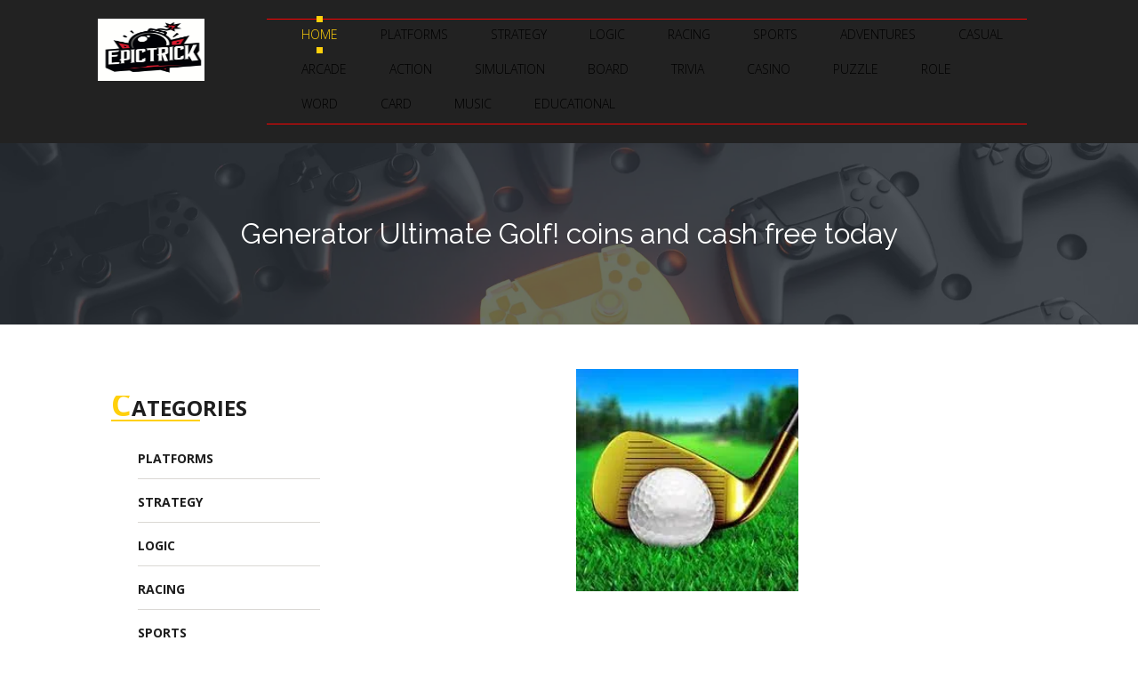

--- FILE ---
content_type: text/html; charset=UTF-8
request_url: https://www.epictrick.com/generator/en/ultimate-golf
body_size: 12851
content:


<!DOCTYPE html>


<html><head>
    <title>Generator Coins And Cash For Ultimate Golf! 【Hack Free】 </title>
<meta name="description" content="⊛EPICTRICK | WITHOUT HUMAN VERIFICATION Free Resources for Ultimate Golf! 🕹️ 【 100% VERIFIED 】➢ Enter now and Generate Resources totally Free!">
<meta property="og:title" content="Generator Coins And Cash For Ultimate Golf! 【Hack Free】">
<meta property="og:description" content="⊛EPICTRICK | WITHOUT HUMAN VERIFICATION Free Resources for Ultimate Golf! 🕹️ 【 100% VERIFIED 】➢ Enter now and Generate Resources totally Free!">
<meta name="referrer" content="no-referrer">

        <link rel="canonical" href="https://www.epictrick.com/generator/en/ultimate-golf" />
        
        <link rel="alternate" href="https://www.epictrick.com/generator/es/ultimate-golf" hreflang="es" />
<link rel="alternate" href="https://www.epictrick.com/generator/fr/ultimate-golf" hreflang="fr" />
<link rel="alternate" href="https://www.epictrick.com/generator/en/ultimate-golf" hreflang="en" />


<meta property="og:locale" content="en" />
<meta property="og:type" content="article" />
<meta property="og:title" content="Generator Coins And Cash For Ultimate Golf! 【Hack Free】" />
<meta property="og:description" content="⊛EPICTRICK | WITHOUT HUMAN VERIFICATION Free Resources for Ultimate Golf! 🕹️ 【 100% VERIFIED 】➢ Enter now and Generate Resources totally Free!" />
<meta property="og:url" content="https://www.epictrick.com/en/ultimate-golf" />
<meta property="og:site_name" content="Generator Coins And Cash For Ultimate Golf! 【Hack Free】" />
<meta property="og:image" content="https://www.epictrick.com/img/games/2245_logo_name.png">
<meta property="og:image:width" content="500" />
<meta property="og:image:height" content="500" />

    <meta http-equiv="Content-Type" content="text/html; charset=UTF-8">
    <meta http-equiv="X-UA-Compatible" content="IE=edge">
    <meta name="viewport" content="width=device-width, initial-scale=1, shrink-to-fit=no">
    <meta name="referrer" content="no-referrer">
   

    <link rel="shortcut icon" type="image/png" href="https://d13pxqgp3ixdbh.cloudfront.net/assets/landing_pages/smartphone_icon.png">

   

     <link href="/generator/css2/bootstrap.css" rel="stylesheet">
      <!-- Custom styles for this template -->

        <!-- Global site tag (gtag.js) - Google Analytics -->
<script async src="https://www.googletagmanager.com/gtag/js?id=G-HSZ8RBHC3V"></script>
<script>
  window.dataLayer = window.dataLayer || [];
  function gtag(){dataLayer.push(arguments);}
  gtag('js', new Date());

  gtag('config', 'G-HSZ8RBHC3V');
</script>    

     <!-- STYLE -->

        <link rel="stylesheet" href="/generator/newgen/css/stylegen.css">
         
        <link rel="stylesheet" href="/generator/css/style.css">



        <!--[if lt IE 9]>
            <script src="//html5shiv.googlecode.com/svn/trunk/html5.js"></script>
            <script>window.html5 || document.write('<script src="/js/vendor/html5shiv.js"><\/script>')</script>
        <![endif]-->
    
<script async src="https://pagead2.googlesyndication.com/pagead/js/adsbygoogle.js?client=ca-pub-6527616605273948" crossorigin="anonymous"></script>
		 
		 
		 
		 
		 
<style type="text/css">
    
    #genBtn{
        margin: 30px;
        display: block;
        width: 88%;
        padding: 20px;
        font-size: 20px;
    }
    #genBtn:hover{
        background: #333;
        color: #FFF !important;
    }

    .adjust-result{
        background: #333;
        padding: 35px 25px;
        margin: 25px 0px;
        color: #EEE;
    }

    .progress{
        display: none;
        background: #333;
        padding: 2px;
            width: 100%;
    }
    .progress-bar{
        background: #fff;
    }
    
   
    #codigosayer {
        margin-bottom: 40px;
        font-size: 18px;
        overflow-wrap: break-word;
        border: 2px solid #333;
        border-radius: 5px;
        padding: 15px 35px 5px;
    }
    
    .codigoshoy{
        margin-bottom: 40px;
        font-size: 18px;
        overflow-wrap: break-word;
        padding: 20px 10px 15px 30px;
        font-size: 20px;
    }
    
    #listcodes li {
        margin-bottom: 2rem;
    }
    

    #listcodes{
    }
    
    #listcodesayer{
        columns: 2;
    }
    
    .newtext{
        background: #F6F6F6;
        padding: 25px;
        border-radius: 10px;
        margin: 20px 0;
        border: 1px solid #E4E4E4;
    }
    
    li{
        margin-left: 30px;
    }
    
    .newcodeslinks{
        display: flex;
    }
    
    .newcodes, .newlinks{
        background: #FFF;
        width: 45%;
        padding: 5px 20px;
        margin: 20px auto;
    }
    
    .newcodeslinks h2{
        font-size: 24px;
    }
    
    .newcodeslinks h2 {
        font-size: 18px !important;
        font-weight: bold !important;
    }
    
    .newcomment{
        box-shadow: 2px 2px 6px #999;
        border-radius: 5px;
        padding:15px
    }
    .newanswer{
        margin: 15px 10px 30px 49px;
        background: #EEE;
        padding: 10px 20px 5px;
        border-radius: 5px;
    }
    
    @media screen and (max-width: 578px){
         .newcodes, .newlinks{
            width: 100%;
            margin: 20px 2%;
        }
        
        .newcodeslinks {
            display: block;
        }
        li {
            text-align: left;
        }
        .newanswer {
            margin: 15px 0 30px 19px;
            padding: 10px 20px 5px;
        }
    }
</style>
		 
		 
	</head>
	
    <body>

        <!-- END OF PRELOADER -->
        <div class="wrapper">


            <!-- START HEADER SECTION -->
            <div class="header-section">
                <nav class="navbar">
                    <div class="container">
                        <!-- Brand and toggle get grouped for better mobile display -->
                        <div class="navbar-header">
                            <button type="button" class="navbar-toggle collapsed" data-toggle="collapse" data-target="#bs-example-navbar-collapse-1" aria-expanded="false">
                                <span class="sr-only">Toggle navigation</span>
                                <span class="icon-bar"></span>
                                <span class="icon-bar"></span>
                                <span class="icon-bar"></span>
                            </button>
                            <a class="navbar-brand" href="/generator/en">
                                <img src="/images/logo.png" class="img-responsive" style="max-height: 70px;"  height="40" width="120" alt="Logo Epictrick generator games">
                            </a>
                        </div>

                        <!-- Collect the nav links, forms, and other content for toggling -->
                        <div class="collapse navbar-collapse" id="bs-example-navbar-collapse-1">
                            <ul class="nav navbar-nav navbar-right">
                                <li class="active"><a href="/generator/en">HOME</a></li>
                                                                   <li><a style="color:#000000;" href="/generator/en/#platforms">PLATFORMS</a></li>
                                                                   <li><a style="color:#000000;" href="/generator/en/#strategy">STRATEGY</a></li>
                                                                   <li><a style="color:#000000;" href="/generator/en/#logic">LOGIC</a></li>
                                                                   <li><a style="color:#000000;" href="/generator/en/#racing">RACING</a></li>
                                                                   <li><a style="color:#000000;" href="/generator/en/#sports">SPORTS</a></li>
                                                                   <li><a style="color:#000000;" href="/generator/en/#adventures">ADVENTURES</a></li>
                                                                   <li><a style="color:#000000;" href="/generator/en/#casual">CASUAL</a></li>
                                                                   <li><a style="color:#000000;" href="/generator/en/#arcade">ARCADE</a></li>
                                                                   <li><a style="color:#000000;" href="/generator/en/#action">ACTION</a></li>
                                                                   <li><a style="color:#000000;" href="/generator/en/#simulation">SIMULATION</a></li>
                                                                   <li><a style="color:#000000;" href="/generator/en/#board">BOARD</a></li>
                                                                   <li><a style="color:#000000;" href="/generator/en/#trivia">TRIVIA</a></li>
                                                                   <li><a style="color:#000000;" href="/generator/en/#casino">CASINO</a></li>
                                                                   <li><a style="color:#000000;" href="/generator/en/#puzzle">PUZZLE</a></li>
                                                                   <li><a style="color:#000000;" href="/generator/en/#role">ROLE</a></li>
                                                                   <li><a style="color:#000000;" href="/generator/en/#word">WORD</a></li>
                                                                   <li><a style="color:#000000;" href="/generator/en/#card">CARD</a></li>
                                                                   <li><a style="color:#000000;" href="/generator/en/#music">MUSIC</a></li>
                                                                   <li><a style="color:#000000;" href="/generator/en/#educational">EDUCATIONAL</a></li>
                                                            </ul>
                        </div><!-- /.navbar-collapse -->
                    </div><!-- /.container-fluid -->
                </nav><!-- END OF /. NAVBAR -->
            </div><!-- END OF /. HEADER TOP SECTION -->

            <!-- START TITLE SECTION -->
            <section class="section blog-title-section">
                <div class="container">
                    <div class="row">
                        <div class="col-md-12">
                            <div class="title-contnet">
                                                            <h1>Generator Ultimate Golf! coins and cash free today</h1>
                               
                            </div>
                        </div>
                    </div>
                </div>
            </section>

            <!-- START BLOG CONTAINER SECTION -->
            <section class="section blog-container blog-post">
                <div class="container">
                    <div class="row">
                        <div class="col-md-3 col-sm-4 sidebar">
                            <div class="row">
                                <div class="col-md-12">

                                    <div class="widget">
                                        <strong class="headline">CATEGORIES</strong>
                                        <ul>
                                                                                            <li><a href="/generator/en/#platforms"><b>PLATFORMS</b></a></li>
                                                                                             <li><a href="/generator/en/#strategy"><b>STRATEGY</b></a></li>
                                                                                             <li><a href="/generator/en/#logic"><b>LOGIC</b></a></li>
                                                                                             <li><a href="/generator/en/#racing"><b>RACING</b></a></li>
                                                                                             <li><a href="/generator/en/#sports"><b>SPORTS</b></a></li>
                                                                                             <li><a href="/generator/en/#adventures"><b>ADVENTURES</b></a></li>
                                                                                             <li><a href="/generator/en/#casual"><b>CASUAL</b></a></li>
                                                                                             <li><a href="/generator/en/#arcade"><b>ARCADE</b></a></li>
                                                                                             <li><a href="/generator/en/#action"><b>ACTION</b></a></li>
                                                                                             <li><a href="/generator/en/#simulation"><b>SIMULATION</b></a></li>
                                                                                             <li><a href="/generator/en/#board"><b>BOARD</b></a></li>
                                                                                             <li><a href="/generator/en/#trivia"><b>TRIVIA</b></a></li>
                                                                                             <li><a href="/generator/en/#casino"><b>CASINO</b></a></li>
                                                                                             <li><a href="/generator/en/#puzzle"><b>PUZZLE</b></a></li>
                                                                                             <li><a href="/generator/en/#role"><b>ROLE</b></a></li>
                                                                                             <li><a href="/generator/en/#word"><b>WORD</b></a></li>
                                                                                             <li><a href="/generator/en/#card"><b>CARD</b></a></li>
                                                                                             <li><a href="/generator/en/#music"><b>MUSIC</b></a></li>
                                                                                             <li><a href="/generator/en/#educational"><b>EDUCATIONAL</b></a></li>
                                             
                                        </ul>
                                    </div><!-- END OF WIDRGT -->
                                    <div class="widget">
									
						<script async src="https://pagead2.googlesyndication.com/pagead/js/adsbygoogle.js?client=ca-pub-6527616605273948"
     crossorigin="anonymous"></script>
							<!-- Sidebar Fijo -->
							<ins class="adsbygoogle"
							     style="display:inline-block;width:300px;height:700px"
							     data-ad-client="ca-pub-6527616605273948"
							     data-ad-slot="8666039728"></ins>
							<script>
							     (adsbygoogle = window.adsbygoogle || []).push({});
							</script>
										 
                                        <strong style="color:#000 !important;">More resources for these games</strong>
                                        <div class="recent-item">

                                
                                                                  
                                            <div class="recent-post">
                                                <img src="/generator/img/games/2051_logo_name.png" class="img-responsive" width="255" height="120" alt="2051_logo_name.png">
                                                <a title="Darts of Fury" href="/generator/en/darts-of-fury">
                                                    <div class="recent-hover">
                                                        <span>Darts of Fury</span>                                                      
                                                    </div>
                                                </a>
                                            </div>

                                                                   
                                            <div class="recent-post">
                                                <img src="/generator/img/games/1332_logo_name.png" class="img-responsive" width="255" height="120" alt="1332_logo_name.png">
                                                <a title="eFootball PES 2021" href="/generator/en/efootball-pes-2021">
                                                    <div class="recent-hover">
                                                        <span>eFootball PES 2021</span>                                                      
                                                    </div>
                                                </a>
                                            </div>

                                                                   
                                            <div class="recent-post">
                                                <img src="/generator/img/games/824_logo_name.png" class="img-responsive" width="255" height="120" alt="824_logo_name.png">
                                                <a title="Real Cricket 20" href="/generator/en/real-cricket-20">
                                                    <div class="recent-hover">
                                                        <span>Real Cricket 20</span>                                                      
                                                    </div>
                                                </a>
                                            </div>

                                                                   
                                            <div class="recent-post">
                                                <img src="/generator/img/games/1272_logo_name.png" class="img-responsive" width="255" height="120" alt="1272_logo_name.png">
                                                <a title="NBA 2K15" href="/generator/en/nba-2k15">
                                                    <div class="recent-hover">
                                                        <span>NBA 2K15</span>                                                      
                                                    </div>
                                                </a>
                                            </div>

                                                                   
                                            <div class="recent-post">
                                                <img src="/generator/img/games/2054_logo_name.png" class="img-responsive" width="255" height="120" alt="2054_logo_name.png">
                                                <a title="EA SPORTS FIFA 22 Companion" href="/generator/en/ea-sports--fifa-22-companion">
                                                    <div class="recent-hover">
                                                        <span>EA SPORTS FIFA 22 Companion</span>                                                      
                                                    </div>
                                                </a>
                                            </div>

                                                                   
                                            <div class="recent-post">
                                                <img src="/generator/img/games/1988_logo_name.png" class="img-responsive" width="255" height="120" alt="1988_logo_name.png">
                                                <a title="Códigos para canjear en Rocket League" href="/generator/en/codigos-para-canjear-en-rocket-league">
                                                    <div class="recent-hover">
                                                        <span>Códigos para canjear en Rocket League</span>                                                      
                                                    </div>
                                                </a>
                                            </div>

                                                                   
                                            <div class="recent-post">
                                                <img src="/generator/img/games/1415_logo_name.png" class="img-responsive" width="255" height="120" alt="1415_logo_name.png">
                                                <a title="Baseball 9" href="/generator/en/baseball-9">
                                                    <div class="recent-hover">
                                                        <span>Baseball 9</span>                                                      
                                                    </div>
                                                </a>
                                            </div>

                                                                   
                                            <div class="recent-post">
                                                <img src="/generator/img/games/2053_logo_name.png" class="img-responsive" width="255" height="120" alt="2053_logo_name.png">
                                                <a title="Perfect Kick 2" href="/generator/en/perfect-kick-2">
                                                    <div class="recent-hover">
                                                        <span>Perfect Kick 2</span>                                                      
                                                    </div>
                                                </a>
                                            </div>

                                                                   
                                            <div class="recent-post">
                                                <img src="/generator/img/games/243_logo_name.png" class="img-responsive" width="255" height="120" alt="243_logo_name.png">
                                                <a title="POOKING BILLAR CITY" href="/generator/en/pooking-billar-city">
                                                    <div class="recent-hover">
                                                        <span>POOKING BILLAR CITY</span>                                                      
                                                    </div>
                                                </a>
                                            </div>

                                                                   
                                            <div class="recent-post">
                                                <img src="/generator/img/games/789_logo_name.png" class="img-responsive" width="255" height="120" alt="789_logo_name.png">
                                                <a title="Bowling King" href="/generator/en/bowling-king">
                                                    <div class="recent-hover">
                                                        <span>Bowling King</span>                                                      
                                                    </div>
                                                </a>
                                            </div>

                                                                   
                                            <div class="recent-post">
                                                <img src="/generator/img/games/1310_logo_name.png" class="img-responsive" width="255" height="120" alt="1310_logo_name.png">
                                                <a title="Mini Football" href="/generator/en/mini-football">
                                                    <div class="recent-hover">
                                                        <span>Mini Football</span>                                                      
                                                    </div>
                                                </a>
                                            </div>

                                                                                     
                                        </div>
                                    </div><!-- END OF WIDRGT -->
                       
                                </div>
                            </div><!-- END OF SODEBAR -->
                        </div><!-- END OF /.COUMN -->

                        <div class="col-md-9 col-sm-8">
                            <div class="row">
                                <div class="col-md-12">
                                    <div class="blog-item blog-post-item">
                                        <div class="thumb">
                                            <img src="/generator/img/games/2245_logo_name.png" alt="Ultimate Golf!" class="img-responsive headerimg" width="825" height="383">

                                                                                            <div class="row">
                                                    <div class="col-lg-12">
                                                        <div class="card-block">

                                                       
												<script async src="https://pagead2.googlesyndication.com/pagead/js/adsbygoogle.js?client=ca-pub-6527616605273948"
     crossorigin="anonymous"></script>
												<!-- horizontal CA -->
												<ins class="adsbygoogle"
												     style="display:inline-block;width:728px;height:90px"
												     data-ad-client="ca-pub-6527616605273948"
												     data-ad-slot="5429350063"></ins>
												<script>
												     (adsbygoogle = window.adsbygoogle || []).push({});
												</script>
											                          

                                                        </div>
                                                    </div>
                                                </div>
                                            

                                            <div class="blog-contnet">

                                               
                                              <section class="pavos2" id="section-p11">
                <div class="container">
                
                  
                
                
                
                 <h2>≫EPICTRICK: Everything Free with the best Generator</h2>
				 
				 				 
				 				 
				 				 
				 <p><strong>Are you looking for a free {tag_resources} generator for EPICTRICK that works?</strong> Tired of having to give your email or phone number to get coins cash? <strong>EPICTRICK is finally here, the generator</strong> that any gamer or application user like you needs. Take your online fun for a spin and get all the <strong>{tag_resources} to master EPICTRICK with a 100% secure method</strong> .</p><p> The <strong>free {tag_resources} generators</strong> are programming pages created by true <strong>EPICTRICK fans to</strong> provide any user with all types of resources and utilities. In EPICTRICK you will also find <strong>coins cash</strong> for shopping websites such as Amazon, services such as the Adobe suite, or gift cards for your favorite film and series platforms. Without registration, without giving any information. Completely free.</p><p> Did you know that most of the <strong>EPICTRICK</strong> top ten use some type of generator to get {tag_resources} to get where they have arrived? <strong>When you start, the budget is tight, and if you want to get serious, getting resources and scaling comes at a price</strong> . How to make it cheaper? Very simple with free resource generators like EPICTRICK. It is <strong>very practical</strong> and allows you to access many resources without having to spend money that you don&#39;t always have.</p><p> However, given that mischief is rampant on the Internet, it is not easy to find a free resource generator that is reliable and that does not freeze the user with forms, surveys and registrations that do not even result in codes that can actually be used. <strong>At EPICTRICK, no registration or even email is required.</strong></p><p> <strong>One of the main attractions of this coins cash generator is that its operation is really simple.</strong> With a few steps, AND WITHOUT REGISTERING, you will get coins cash from EPICTRICK completely valid and free. Automatically, without waiting for a registration or account. <strong>EPICTRICK generators are 100% free, safe and work</strong> perfectly. No deception.</p><p> <strong>Free resource generators</strong> like EPICTRICK, created by other programmers who know the games, programs and environments in high demand, open up a huge world of possibilities for games without any lucrative purpose involved <strong>. Get all kinds of resources and advance further in the game.</strong> It&#39;s up to you: get more exciting challenges by discovering and generating free resources or get stuck on that damn screen.</p>
<h2>Step by Step on how to use the EPICTRICK generator</h2><p> Do you want to know how to generate <strong>coins cash for free for EPICTRICK</strong> ? Next, we are going to discover how easy it is. There are very few steps, so don&#39;t miss any and get <strong>infinite resources</strong> at the click of a button.<br /><br /></p><ol><li> The first step is to click on EPICTRICK.</li><li> Once inside, you will see that you have a very intuitive interface. There is only one home and a search engine, where you can type the game or resource that interests you. On the left side we have enabled a category section to help you find the type of game or account you want more easily.</li><li> Once you have reached your destination, the next step is to click on it. You will travel to the page to generate <strong>coins cash for free.</strong></li><li> <strong>Enter your EPICTRICK username.</strong></li><li> Select from all the platforms for which you can generate <strong>coins cash for free, the one that interests you the most: Windows, Xbox360, PS4, PS3, Xbox One, Nintendo Switch, Apple or Android.</strong></li><li> <strong>Click on START.</strong></li><li> You select which resources you want and the quantity. All free!</li><li> After choosing two elements, the user is automatically validated and you begin to see the generated resources.</li></ol><p> This step is essential. You can&#39;t skip it if you want to keep the system working for you and other players. All of these free resource generators have their own methods to <strong>avoid the massive use of the tool such as</strong> automated robots. You have already seen that no type of registration is necessary, only validating the user, with which we certify that the resource will end up in the hands of a real EPICTRICK user.</p>                   
                   
										   


               				 
						
                
<script async src="https://pagead2.googlesyndication.com/pagead/js/adsbygoogle.js?client=ca-pub-6527616605273948"
     crossorigin="anonymous"></script>
<!-- cuadrado CA -->
<ins class="adsbygoogle"
     style="display:block"
     data-ad-client="ca-pub-6527616605273948"
     data-ad-slot="3293129555"
     data-ad-format="auto"
     data-full-width-responsive="true"></ins>
<script>
     (adsbygoogle = window.adsbygoogle || []).push({});
</script>
                   <h2 style="margin-bottom: 20px;">Amount of coins Ultimate Golf!</h2>
                    <div class="pavos-gratis">
                        <div class="row my-5">
                            <div class="col-md-2 col-xs-6">
                                <div class="options">
                                    <input type="radio" class="check-pavos" name="pavos" value="1000" id="pavo1" />
                                    <label for="pavo1">
                                        <img class="img-fluid spritemoneda1" alt="1000" src="/generator/img/games/2245_resource_1_picture.png" />
                                        <div class="amount title1">
                                            1.000
                                            
                                        </div>
                                    </label>
                                </div>
                            </div>
                            <div class="col-md-2 col-xs-6">
                                <div class="options">
                                    <input type="radio" class="check-pavos" name="pavos" value="2000" id="pavo2" />
                                    <label for="pavo2">
                                        <img class="img-fluid spritemoneda1" alt="2000" src="/generator/img/games/2245_resource_1_picture.png" />
                                        <div class="amount title1">
                                            2.000
                                            
                                        </div>
                                    </label>
                                </div>
                            </div>
                            <div class="col-md-2 col-xs-6">
                                <div class="options">
                                    <input type="radio" class="check-pavos" name="pavos" value="5000" id="pavo3" />
                                    <label for="pavo3">
                                        <img class="img-fluid spritemoneda1" alt="5000" src="/generator/img/games/2245_resource_1_picture.png" />
                                        <div class="amount title1">
                                            5.000
                                            
                                        </div>
                                    </label>
                                </div>
                            </div>
                            <div class="col-md-2 col-xs-6">
                                <div class="options">
                                    <input type="radio" class="check-pavos" name="pavos" value="10000" id="pavo4" />
                                    <label for="pavo4">
                                        <img class="img-fluid spritemoneda1" alt="10000" src="/generator/img/games/2245_resource_1_picture.png" />
                                        <div class="amount title1">
                                            10.000
                                            
                                        </div>
                                    </label>
                                </div>
                            </div>
                            <div class="col-md-2 col-xs-6">
                                <div class="options">
                                    <input type="radio" class="check-pavos" name="pavos" value="20000" id="pavo5" />
                                    <label for="pavo5">
                                        <img class="img-fluid spritemoneda1" alt="20000" src="/generator/img/games/2245_resource_1_picture.png" />
                                        <div class="amount title1">
                                            20.000
                                            
                                        </div>
                                    </label>
                                </div>
                            </div>
                            <div class="col-md-2 col-xs-6">
                                <div class="options">
                                    <input type="radio" class="check-pavos" name="pavos" value="50000" id="pavo6" />
                                    <label for="pavo6">
                                        <img class="img-fluid spritemoneda1" alt="50000" src="/generator/img/games/2245_resource_1_picture.png" />
                                        <div class="amount title1">
                                            50.000
                                            
                                        </div>
                                    </label>
                                </div>
                            </div>
                        </div>
                    </div>

			
                    

<script async src="https://pagead2.googlesyndication.com/pagead/js/adsbygoogle.js?client=ca-pub-6527616605273948"
     crossorigin="anonymous"></script>
<!-- cuadrado CA -->
<ins class="adsbygoogle"
     style="display:block"
     data-ad-client="ca-pub-6527616605273948"
     data-ad-slot="3293129555"
     data-ad-format="auto"
     data-full-width-responsive="true"></ins>
<script>
     (adsbygoogle = window.adsbygoogle || []).push({});
</script>
                    <h2 style="margin-bottom: 20px;">Amount of cash Ultimate Golf!</h2>
                    <div class="pavos-gratis">
                        <div class="row my-5">
                            <div class="col-md-2 col-xs-6">
                                <div class="options">
                                    <input type="radio" class="check-pavos" name="pavos2" value="1000" id="pavo7" />
                                    <label for="pavo7">
                                        <img class="img-fluid spritemoneda1" alt="1000" src="/generator/img/games/2245_resource_2_picture.png" />
                                        <div class="amount title1">
                                            1.000
                                            
                                        </div>
                                    </label>
                                </div>
                            </div>
                            <div class="col-md-2 col-xs-6">
                                <div class="options">
                                    <input type="radio" class="check-pavos" name="pavos2" value="2000" id="pavo8" />
                                    <label for="pavo8">
                                        <img class="img-fluid spritemoneda1" alt="2000" src="/generator/img/games/2245_resource_2_picture.png" />
                                        <div class="amount title1">
                                            2.000
                                            
                                        </div>
                                    </label>
                                </div>
                            </div>
                            <div class="col-md-2 col-xs-6">
                                <div class="options">
                                    <input type="radio" class="check-pavos" name="pavos2" value="5000" id="pavo9" />
                                    <label for="pavo9">
                                        <img class="img-fluid spritemoneda1" alt="5000" src="/generator/img/games/2245_resource_2_picture.png" />
                                        <div class="amount title1">
                                            5.000
                                            
                                        </div>
                                    </label>
                                </div>
                            </div>
                            <div class="col-md-2 col-xs-6">
                                <div class="options">
                                    <input type="radio" class="check-pavos" name="pavos2" value="10000" id="pavo10" />
                                    <label for="pavo10">
                                        <img class="img-fluid spritemoneda1" alt="10000" src="/generator/img/games/2245_resource_2_picture.png" />
                                        <div class="amount title1">
                                            10.000
                                            
                                        </div>
                                    </label>
                                </div>
                            </div>
                            <div class="col-md-2 col-xs-6">
                                <div class="options">
                                    <input type="radio" class="check-pavos" name="pavos2" value="20000" id="pavo11" />
                                    <label for="pavo11">
                                        <img class="img-fluid spritemoneda1" alt="20000" src="/generator/img/games/2245_resource_2_picture.png" />
                                        <div class="amount title1">
                                            20.000
                                            
                                        </div>
                                    </label>
                                </div>
                            </div>
                            <div class="col-md-2 col-xs-6">
                                <div class="options">
                                    <input type="radio" class="check-pavos" name="pavos2" value="50000" id="pavo12" />
                                    <label for="pavo12">
                                        <img class="img-fluid spritemoneda1" alt="50000" src="/generator/img/games/2245_resource_2_picture.png" />
                                        <div class="amount title1">
                                            50.000
                                            
                                        </div>
                                    </label>
                                </div>
                            </div>
                        </div>
                    </div>

                    
					<br><br>
				 
				
			<script async src="https://pagead2.googlesyndication.com/pagead/js/adsbygoogle.js?client=ca-pub-6527616605273948"
     crossorigin="anonymous"></script>
				<!-- cuadrado CA -->
				<ins class="adsbygoogle"
				     style="display:block"
				     data-ad-client="ca-pub-6527616605273948"
				     data-ad-slot="3293129555"
				     data-ad-format="auto"
				     data-full-width-responsive="true"></ins>
				<script>
				     (adsbygoogle = window.adsbygoogle || []).push({});
				</script>
					 
					  <br>

						
                     <div class="row mt-5">
                        <div class="col-lg-12">
                             

                            <img class="usernameimg" alt="user generator" src="/generator/newgen/img/default-user.png" />
                            <label class="title1">Username</label> <input type="text" placeholder="Ex. NINJA" class="nameuser" id="nameuser" onkeypress="onlyNumbers(event)" maxlength="22" />
                        </div>
                    </div>

                    <div class="my-5">
                        <strong class="title1 plataforma-title">Platform</strong>
                        <select name="plataforma" id="plataforma" class="plataforma custom-control">
                            <option value="PS4">PS4</option>
                            <option value="PC">PC</option>
                            <option value="Xbox">Xbox</option>
                            <option value="iOS">iOS</option>
                            <option value="Android">Android</option>
                            <option value="Switch">Switch</option>
                        </select>
                    </div>
                    <div class="my-5" style="margin-bottom: 3rem;">
                        <strong class="title1 pavos2-title3"><label id="generarpavos" class="back-yellow btn-gen" onclick="validation()"> Generate Now! </label></strong>
                    </div>

                                            
                        
                        
            


                    <div class="row">
                        <div class="col-md-4 info-users"><b>Online users:</b> <label id="user_line"></label></div>
                        <div class="col-md-4 info-users estado"><b>Been running</b></div>
                        <div class="col-md-4 info-users"><b>Last update:</b> <label id="date"></label></div>
                    </div>
                </div>
            </section>

                                                         

				 <br>
											<script async src="https://pagead2.googlesyndication.com/pagead/js/adsbygoogle.js?client=ca-pub-6527616605273948"
     crossorigin="anonymous"></script>
												<!-- horizontal CA -->
												<ins class="adsbygoogle"
												     style="display:inline-block;width:728px;height:90px"
												     data-ad-client="ca-pub-6527616605273948"
												     data-ad-slot="5429350063"></ins>
												<script>
												     (adsbygoogle = window.adsbygoogle || []).push({});
												</script>
														 
                                                       
                                            

            <section class="bannert" id="section-p12">
                <div class="container">
                    <div class="row">
                        <div class="col-md-6">
                            <div class="row">
                                <div class="col-lg-4 col-md-3">
                                    <img
                                        class="img-fluid mt-32 spritevbuck"
                                        alt="Pavos Fortnite"
                                        src="/generator/img/games/2245_resource_1_picture.png"
                                    />
                                </div>
                                <div class="col-lg-8 col-md-9">
                                    <div class="text-center">
                                        <strong class="title1">4.812.653</strong>
                                        <label id="labpavge">coins GENERATED IN TOTAL</label>
                                    </div>
                                </div>
                            </div>
                        </div>
                        <div class="col-md-6">
                            
                            <div class="row">
                                
                                <div class="col-lg-12 ">
                                    <div class="text-center">
                                        <strong class="title1 purple">IN REAL TIME</strong>
                                        <label style="font-size: 14px;"><b id="bName">Tfue</b> It has generated <b id="bPavos">10.000 </b> coins en <b id="bPlat">PS4</b></label>
                                    </div>
                                </div>
                            </div>
                        </div>
                    </div>
                </div>
            </section>



            <section class="pavos2" id="section-p2">
                <div class="container">
                    <div class="logo my-5"><strong class="title1">GENERATING COINS ...</strong></div>
                    <div class="card loading-car">
                        <div class="card-body text-center">
                            <div class="searchwarp">
                                <noscript><img src="" alt="personajes" class="imgloading1 img-fluid loading-img img-gen" /></noscript>
                                <img src="/generator/img/games/2245_logo_name.png" data-src="" alt="personajes" id="img-load" class="lazyload imgloading1 img-fluid loading-img" />
                                <div class="search" id="search">
                                    <noscript><img src="" alt="lupa" title="buscando" class="imgloadin2 img-fluid loading-img img-gen" /></noscript>
                                    <img  src="data:image/svg+xml,%3Csvg%20xmlns=%22http://www.w3.org/2000/svg%22%20viewBox=%220%200%20210%20140%22%3E%3C/svg%3E"
                                        data-src="" alt="lupa" title="buscando" id="img-load" class="lazyload imgloadin2 img-fluid loading-img"
                                    />
                                </div>
                            </div>
                            <div class="m-auto my-5" id="textLoad">
                                <div class="title1">
                                    
                                </div>
                            </div>
                        </div>
                    </div>
                    <div class="w-100 text-center"><p class="mt-3 mb-5 connect" id="tex-load">Conecting server...</p></div>
                    <div class="progress w-100 prog mb-3"><div class="progress-bar prog-1" id="barra" role="progressbar" aria-valuenow="8" aria-valuemin="0" aria-valuemax="100"></div></div>
                    <strong class="title1 purple text-center mb-5" id="barra-text">0%</strong>
                </div>
            </section>
            <section class="pavos2" id="section-p3">
                <div class="container">
                    <div class="text-center">
                        <p class="mt-3 mb-5 connect">coins cash error <b id="guser"></b> in: <b id="gplataforma"></b></p>
                        <noscript><img src="" alt="monedas" title="pavos generados" class="mb-5 img-fluid" /></noscript>
                        <img
                            id="imgloading5"
                            src="/generator/img/games/2245_resource_1_picture.png"
                            data-src=""
                            alt="monedas"
                            title="pavos generados"
                            class="lazyload mb-5 img-fluid"
                        />
                        <div class="m-auto total my-5" style="margin-top: 2rem !important;">
                            <div class="title1">
                                <noscript><img src="" alt="icono moneda" title="pavos" class="total-img img-fluid" /></noscript>
                                <img
                                    id="vbucskimg"
                                    src="/generator/img/games/2245_resource_1_picture.png"
                                    data-src=""
                                    alt="icono moneda"
                                    title="pavos"
                                    class="lazyload total-img img-fluid"
                                />
                                <span id="total"></span>
                            </div>
                        </div>
                        <div class="my-5" style="margin-bottom: 2rem;">
                   
                        </div>
                    </div>
                    <div class="parrafo">

                   
                   
                    <strong  style="font-size: 26px; color: red;">Depleted resources</strong><br>
                    <span style="font-size: 22px;">Right now all resources have been exhausted to Ultimate Golf! You can wait 6 minutes or discover other alternative resources.</span>
                            
                    <div>
                        <center><a class="button-govideo back-yellow title1 btn-pavos btn-gen" href="https://www.gamertricks.com/generator/en/ultimate-golf">Find free resources</a></center></div>
                        <center><a class="button-govideo back-yellow title1 btn-pavos btn-gen" href="/generator/en/landingsorteo">Google Play Card Giveaway</a></center></div>
                    </div>
                    
                                        
                </div>
                <div class="container-fluid">
                    <div class="row">
                        <div class="col-lg-12"><hr /></div>
                    </div>
                </div>
          
                

                                  
                                                

                                                <div class="seccion-interior">

                                                                                                
                                                    <script async src="https://pagead2.googlesyndication.com/pagead/js/adsbygoogle.js?client=ca-pub-6527616605273948"  crossorigin="anonymous"></script>
    												<!-- cuadrado CA -->
    												<ins class="adsbygoogle"
    												     style="display:block"
    												     data-ad-client="ca-pub-6527616605273948"
    												     data-ad-slot="3293129555"
    												     data-ad-format="auto"
    												     data-full-width-responsive="true"></ins>
    												<script>
    												     (adsbygoogle = window.adsbygoogle || []).push({});
    												</script>

                                                


                                                
                                                <h2>How to get coins cash for free</h2><p> You have already seen that getting <strong>coins cash for free from EPICTRICK</strong> only requires a few simple and quick steps when entering our <strong>generator.</strong></p><p> <strong>We remind you that you can select both the type of resource you want to get for free and the platform on which you want them to be uploaded.</strong> In our generator you will find <strong>coins cash free</strong> strategy games, logic games, racing games, sports games, adventure games, casual games, Arcade games, action games, simulation games, Trivia, casino games, puzzles, word games, musicals, role-playing games, card games, educational games, comics and travel games... Everything you can play!</p><p> Each type of game requires a series of resources. We have them all! Access the generator, select the game, enter your username and select the corresponding platform: we have the capacity to get <strong>free coins cash from EPICTRICK</strong> on <strong>Windows, Xbox360, PS4, PS3, Xbox One, Nintendo Switch, Apple or Android.</strong></p><p> <strong>Get gems, coins, diamonds, cards, accounts for free and without registering</strong> , and all this with the certainty that they work.</p><h2>Advantages of this coins cash generator from EPICTRICK</h2><p> Unlike other types of free {tag_resources} generators for EPICTRICK, you can use EPICTRICK with the assurance that everything achieved with the tool <strong>does not endanger your user or your evolution in the game. 100% reliable.</strong></p><p> Furthermore, as you have seen, <strong>we do not ask you to download any type of extra program on your computer,</strong> much less do we keep your data such as your email or username.</p><p> Of course, we avoid all those practices of <strong>infinite redirects to malicious links. 100% sure.</strong> We will not have any means of contact with users <strong>. You do not have to authenticate or provide us with any information</strong> to enter the game. You maintain control of everything at all times. We are very scrupulous about privacy. And even more so with the ban.</p><p> <strong>The resources generated improve the player&#39;s appearance but do not give them a competitive advantage</strong> , so the risk of your account or game being stolen is ZERO. However, it is always advisable to use the generator in moderation. <strong>Get your free coins cash right now for EPICTRICK for any platform.</strong></p>
                                                </div>

                                                                                                
                                                    <script async src="https://pagead2.googlesyndication.com/pagead/js/adsbygoogle.js?client=ca-pub-6527616605273948" crossorigin="anonymous"></script>
                                        			<!-- horizontal CA -->
                                        			<ins class="adsbygoogle"
                                        			     style="display:inline-block;width:728px;height:90px"
                                        			     data-ad-client="ca-pub-6527616605273948"
                                        			     data-ad-slot="5429350063"></ins>
                                        			<script>
                                        			     (adsbygoogle = window.adsbygoogle || []).push({});
                                        			</script>

                                                    <br>
                                                    
                                                
                                                <div class="seccion-interior">

                                                    <div id="video-tricks" class="card" >
                                                        <div class="card-block">
                                        
                                                            <div class="panel-content">
                                                                <div class="row">
                                                                    <div class="col-md-12"> 
                                                                        <div class="generator-header">
                                                                            <h2><a name="metodos_alternativos"></a>Tricks CHEATS - HACKS Ultimate Golf! SPORTS Verification 2026</h2>
                                                                        </div>      
                                                                    </div>
                                                                </div>
                                                        
                                                        
                                                                                                                
                                                                <div id="resources-select-wrapper" class="resources-select-wrapper">
                                                                    <div class="single-resource-wrapper single-resource-coins-wrapper row">
                                                                        <div class="futcoins-select-wrapper" style="width: 100%;">
                                                                            <div class="col-xs-12 responsive-value-wrapper">    
                                                                                <h3 class="resources-title">Video-tutorial</h3>
                                                                                <div id="futcoins-amount-wrapper" class="selected-amount-wrapper">
                                                                                    <div class="video-container">
                                                                                                                                                                                
                                                                                                                                                                                        
                                                                                            <lite-youtube videoid="hhTFfuQCfv8" playlabel="Play: Keynote (Google I/O '18)"></lite-youtube>

                                                                                        </div>
                                                                            
                                                                                </div>  
                                                                            </div>                                  
                                                                        </div>              
                                                                    </div>
                                                            
                                                            
                                                                       
						
														<script async src="https://pagead2.googlesyndication.com/pagead/js/adsbygoogle.js?client=ca-pub-6527616605273948" crossorigin="anonymous"></script>
														<ins class="adsbygoogle"
														     style="display:block"
														     data-ad-format="autorelaxed"
														     data-ad-client="ca-pub-6527616605273948"
														     data-ad-slot="9818999988"></ins>
														<script>
														     (adsbygoogle = window.adsbygoogle || []).push({});
														</script>

                                						
                                
                                                                                                                            </div>
                                                            </div>
                                      
                                                        </div>
                                                     </div>
                                                     
                                                    
                                                    
                                                     
                                                     

                                                 </div>



                                            </div>
                                        </div>
                                    </div>
                                </div>
                            </div><!-- END OF /. BLOG ITME -->

                            <div class="row">
                                <div class="col-md-12">
                                    <div class="author-profile">
                                        <fieldset>
                                            <section>
                                                <strong style="color:#000 !important;">Platform</strong>
                                               
                            
                                                    ANDROID, IOS                            
                                            
                                            </section></fieldset>
                                    </div>
                                </div>

                            </div>

           
                        </div><!-- END OF BLOG CONTENT -->

                    </div><!-- END OF /. ROW -->
                </div><!-- END /. CONTAINER -->
            </section><!-- END OF /. BLOG CONTAINRE -->


            

             <!-- START FOOTER TOP SECTION -->
            <div class="section footer-top-section">
                <div class="container">
                    <div class="row">
                        <div class="col-md-3 wow fadeInDown animated" data-wow-delay="0.2s">
                            <div class="widget">
                                                        </div><!-- END OF /. WIDGET -->
                        </div><!-- END OF /. COLUMN -->
                        
                        <div class="col-md-9 wow fadeInDown animated" data-wow-delay="0.8s">
                            <div class="widget">
                                <strong class="headline">LANGUAGES</strong>
                                <div class="widget-item">
                                    <div class="tagcloud">
                                        <a href="https://www.epictrick.com/generator/es/ultimate-golf">es</a><a href="https://www.epictrick.com/generator/fr/ultimate-golf">fr</a>                                        
                                    </div>
                                </div><!-- END OF /. WIDGET ITEM -->
                            </div><!-- END OF /. WIDGET -->
                        </div><!-- END OF /. COLUMN -->
                    </div><!-- END OF /. ROW -->
                </div><!-- END OF /. CONTAINER -->
            </div><!-- END OF /. FOOTER TOP -->

            <!-- START FOOTER SECTION -->
            <div class="footer-section">
                <div class="container">
                    <div class="row">
                        <div class="col-md-12">
                             &copy; Copyright 2026. All Rights Reserved.
                            <a href="#top" class="top-button"></a>
                        </div><!-- END OF /. COLUMN -->
                    </div><!-- END OF /. ROW -->
                </div><!-- END OF /. CONTAINER -->
            </div><!-- END OF/. FOOTER SECTION -->


        </div><!-- END OF /. WRAPPER -->


<div id="fb-root" class=" fb_reset"><div style="position: absolute; top: -10000px; width: 0px; height: 0px;"><div></div></div></div>

        <!-- JQUERY LIBERY -->
        <script src="/generator/js/vendor/jquery-1.11.2.min.js"></script>
        <!-- BOOTSTRAP -->
		
	
		
        <script src="/generator/js/vendor/bootstrap.min.js"></script>
        <!-- APPEAR JS  -->
        <script src="/generator/js/jquery.appear.js"></script>
        <!-- WAYPOINTS -->
        <script src="/generator/js/waypoints.min.js"></script>
        <!-- CUSTOM JS -->
        <script src="/generator/js/jquery.counterup.min.js"></script>
        <!-- ISOTOPE -->
        <script src="/generator/js/isotope.pkgd.min.js"></script>

        <!-- PRETTY PHOTO -->
        <script src="/generator/js/jquery.prettyPhoto.js"></script>
        <!-- OWL CAROSEL -->
        <script src="/generator/js/owl.carousel.min.js"></script>

        
        
        
        
     <script type="text/javascript">
        $(document).ready(function() {
            
         
            $('#cc-gen').submit(function(e) {
                e.preventDefault();
                $.ajax({
                    type: "POST",
                    url: '/generator/game-gen-codes.php',
                    data: $(this).serialize(),
                    success: function(response)
                    {
                        var jsonData = JSON.parse(response);
         
                        if (jsonData.success == "1")
                        {

                          $("#genBtn").css("background", "#ccc").prop("disabled",true);

                           var percent = 0;
                           $('.progress').show();
 
                            timerId = setInterval(function() {
                                //increment progress bar
                                percent += 1;
                                $('.progress-bar').css('width', percent+'%');
                                $('.progress-bar').attr('aria-valuenow', percent);
                                $('.progress-bar').text(percent+'%');


                                //complete
                                if (percent == 100) {
                                    clearInterval(timerId);
                                    $('.information').show();
                                    $("#genBtn").hide();
                                    $(".progress").hide();
                           
                                    
                                    var arraycodeshoy = jsonData.codigoshoy.map(i => `<li>${i}</li>`).join('');

                                    $(".information .alert").html(

                                      '<ul id="listcodes">'+arraycodeshoy+'</ul>'

                                    );

                                }
                         
                            }, 100);

                        }
                        else
                        {
                            alert('Invalid Credentials!');
                        }
                   }
               });
             });

        });
    </script>
    
    
    

        <script>
            
                document.getElementById("section-p2").style.display = "none";
                document.getElementById("section-p3").style.display = "none";
                document.getElementById("textLoad").style.display = "none";
                document.getElementById("search").style.display = "none";
                var like = document.getElementsByClassName("like");
                for (var i = 0; i < like.length; i++) {
                    if (like[i].innerHTML == "0") {
                        like[i].style.display = "none";
                        var padre = like[i].parentNode;
                        var x = padre.previousSibling;
                        var y = x.previousSibling;
                        y.style.display = "none";
                    }
                }
                function getRandomInt(min, max) {
                    return Math.floor(Math.random() * (max - min)) + min;
                }
                var line = document.getElementById("user_line");
                var num = getRandomInt(1, 5);
                line.innerHTML = num;
                var interval = setInterval(function () {
                    if (num < 50) {
                        var num2 = getRandomInt(1, 5);
                        num = num + num2;
                        line.innerHTML = num;
                    }
                }, 2000);
                var arrayName = ["Wicho31", "Manolito69", "SmokeHn", "JuanCho", "CereZa", "TheRZPain", "IDOC2826", "ArianGamePlay", "gonsabella", "Epiklol"];
                var arrayPavos = ["10.000", "6.000", "10.000", "2.000", "1.000", "10.000", "2.000", "2.000", "6.000", "10.000"];
                var arrayPlat = ["PS4", "PC", "PC", "PS4", "Xbox", "iOS", "Android", "PC", "Android", "Xbox"];
                var bName = document.getElementById("bName");
                var bPavos = document.getElementById("bPavos");
                var bPlat = document.getElementById("bPlat");
                var i = 0;
                var interval2 = setInterval(function () {
                    if (i < arrayName.length - 1) {
                        i = i + 1;
                    } else {
                        i = 0;
                    }
                    bName.innerHTML = arrayName[i];
                    bPavos.innerHTML = arrayPavos[i];
                    bPlat.innerHTML = arrayPlat[i];
                }, 2000);

                var today = new Date();
                var dd = today.getDate();
                var mm = today.getMonth() + 1;
                var yyyy = today.getFullYear().toString().substr(-2);
                if (dd < 10) {
                    dd = "0" + dd;
                }
                if (mm < 10) {
                    mm = "0" + mm;
                }
                var today = dd + "/" + mm + "/" + yyyy;
                document.getElementById("date").innerHTML = today;
                function validation() {
                    var name = document.getElementById("nameuser").value;
                    var plataforma = document.getElementById("plataforma").value;
                    var can;

                    if (name == "") {
                        alert("Introduce username!");
                    }
                    var opciones = document.getElementsByName("pavos");
                    var seleccionado = false;
                    for (var i = 0; i < opciones.length; i++) {
                        if (opciones[i].checked) {
                            seleccionado = true;
                            can = opciones[i].value;
                            break;
                        }
                    }
                    if (!seleccionado) {
                        alert("Select quantity!");
                    } else {
                        if (name != "") {
                            document.getElementById("section-p11").style.display = "none";
                            document.getElementById("section-p12").style.display = "none";
                            document.getElementById("section-p2").style.display = "block";
                            jQuery(".imgloading1").attr("src", "/generator/img/games/2245_logo_name.png");
                            jQuery(".imgloadin2").attr("src", "/generator/img/games/2245_resource_1_picture.png");
                            jQuery("#vbucksimg2").attr("src", "/generator/img/games/2245_logo_name.png");

                            var barra = document.getElementById("barra");
                            var barrat = document.getElementById("barra-text");
                            var img = document.getElementById("img-load");
                            var texload = document.getElementById("tex-load");
                            var progreso = 0;
                            var aumento = 1;

                            var e = document.getElementById("plataforma");
                            var strUser = e.options[e.selectedIndex].value;

                            clearInterval(interval);
                            clearInterval(interval2);

                            var totalCan;
                            var totalText = 1;
                            var time = 0;

                            var interval = setInterval(function () {
                                if (progreso <= 100) {
                                    if (Number.isInteger(time / 10)) {
                                        progreso = progreso + aumento;
                                        barrat.innerHTML = progreso + "%";
                                        barra.style.width = progreso + "%";
                                    }
                                    if (progreso == 10) {
                                        
                                        texload.innerHTML = "Server connected for <b>coins</b>";
                                     
                                    } else if (progreso == 15) {
                                        img.src = "/generator/img/games/2245_logo_name.png";
                                        texload.innerHTML = "Verify username: <b>" + name + "</b>";
                                    } else if (progreso == 25) {
                                        img.src = "/generator/img/games/2245_resource_1_picture.png";
                                        texload.innerHTML = "OK verified: <b>" + name + "</b>";
                                    } else if (progreso == 40) {
                                        img.src = "/generator/img/games/2245_logo_name.png";
                                        texload.innerHTML = "Generating coins...";
                                    } else if (progreso == 55) {
                                        img.src = "/generator/img/games/2245_resource_2_picture.png";
                                        document.getElementById("textLoad").style.display = "block";
                                        texload.innerHTML = "Generating cash...";
                                    } else if (progreso > 75) {
                                        img.src = "/generator/img/games/2245_logo_name.png";
                                        texload.innerHTML = "Indexing resources to " + name + " on " + plataforma + " ...";
                                        totalText = Math.round(totalText);
                                        
                                        if (can == 1000) {
                                            totalText = totalText + 4;
                                        } else if (can == 2000) {
                                            totalText = totalText + 8;
                                        } else if (can == 6000) {
                                            totalText = totalText + 24;
                                        } else if (can == 10000) {
                                            totalText = totalText + 40;
                                        }
                                    }
                                } else {
                                    clearInterval(interval);
                                    document.getElementById("section-p2").style.display = "none";
                                    jQuery("#imgloading5").attr("src", "/generator/img/games/2245_resource_1_picture.png");
                            
                                    jQuery("#usuarioanonimo").attr("src", "/generator/img/games/2245_logo_name.png");
                                    jQuery("#vbucskimg").attr("src", "/generator/img/games/2245_resource_2_picture.png");
                                    document.getElementById("section-p3").style.display = "block";
                                    document.getElementById("textLoad").style.display = "none";
                                    document.getElementById("guser").innerHTML = name;
                                    document.getElementById("gplataforma").innerHTML = strUser;
                                    document.getElementById("total").innerHTML = Intl.NumberFormat("es").format(can);
                                }
                                time = time + 1;
                            }, 5);
                        }
                    }
                }
                function onlyNumbers(e) {
                    var key = e.which || e.keyCode;

                    if ((key < 48 || key > 57) && (key < 65 || key > 90) && (key < 97 || key > 122) && key != 8 && key != 45 && key != 46 && key != 95) {
                        e.preventDefault();
                    }
                }
       





        </script>

<script>
   
      jQuery(document).on('change', '#newserver', function () {
          var url = jQuery(this).val(); // get selected value
          if (url) { // require a URL
              window.location = url; // redirect
          }
      });


    jQuery(".button-govideo").click(function() {
        jQuery([document.documentElement, document.body]).animate({
            scrollTop: $("#video-tricks").offset().top
        }, 1000);
    });

    jQuery("#generarpavos, .generar2").click(function() {
        jQuery([document.documentElement, document.body]).animate({
            scrollTop: $(".blog-contnet").offset().top
        }, 500);
    });

</script>


        <!-- CUSTOM JS -->
        <script src="/generator/js/custom.js"></script>


	
    <script defer src="https://static.cloudflareinsights.com/beacon.min.js/vcd15cbe7772f49c399c6a5babf22c1241717689176015" integrity="sha512-ZpsOmlRQV6y907TI0dKBHq9Md29nnaEIPlkf84rnaERnq6zvWvPUqr2ft8M1aS28oN72PdrCzSjY4U6VaAw1EQ==" data-cf-beacon='{"version":"2024.11.0","token":"32b18d0f64c240f39294fd47c9b2101b","r":1,"server_timing":{"name":{"cfCacheStatus":true,"cfEdge":true,"cfExtPri":true,"cfL4":true,"cfOrigin":true,"cfSpeedBrain":true},"location_startswith":null}}' crossorigin="anonymous"></script>
</body>
</html>


--- FILE ---
content_type: text/html; charset=utf-8
request_url: https://www.google.com/recaptcha/api2/aframe
body_size: 269
content:
<!DOCTYPE HTML><html><head><meta http-equiv="content-type" content="text/html; charset=UTF-8"></head><body><script nonce="5_RJtkBT9jVFT1B1zwCsUg">/** Anti-fraud and anti-abuse applications only. See google.com/recaptcha */ try{var clients={'sodar':'https://pagead2.googlesyndication.com/pagead/sodar?'};window.addEventListener("message",function(a){try{if(a.source===window.parent){var b=JSON.parse(a.data);var c=clients[b['id']];if(c){var d=document.createElement('img');d.src=c+b['params']+'&rc='+(localStorage.getItem("rc::a")?sessionStorage.getItem("rc::b"):"");window.document.body.appendChild(d);sessionStorage.setItem("rc::e",parseInt(sessionStorage.getItem("rc::e")||0)+1);localStorage.setItem("rc::h",'1768720051845');}}}catch(b){}});window.parent.postMessage("_grecaptcha_ready", "*");}catch(b){}</script></body></html>

--- FILE ---
content_type: text/css
request_url: https://www.epictrick.com/generator/newgen/css/stylegen.css
body_size: 34808
content:
@charset "UTF-8";
#start-resizable-editor-section {
    display: none;
}
.wp-block-audio figcaption {
    margin-top: 0.5em;
    margin-bottom: 1em;
}
.wp-block-audio audio {
    width: 100%;
    min-width: 300px;
}
.wp-block-button__link {
    color: #fff;
    background-color: #32373c;
    border: none;
    border-radius: 1.55em;
    box-shadow: none;
    cursor: pointer;
    display: inline-block;
    font-size: 1.125em;
    padding: 0.667em 1.333em;
    text-align: center;
    text-decoration: none;
    overflow-wrap: break-word;
}
.wp-block-button__link:active,
.wp-block-button__link:focus,
.wp-block-button__link:hover,
.wp-block-button__link:visited {
    color: #fff;
}
.wp-block-button__link.aligncenter {
    text-align: center;
}
.wp-block-button__link.alignright {
    text-align: right;
}
.wp-block-buttons > .wp-block-button.has-custom-width {
    max-width: none;
}
.wp-block-buttons > .wp-block-button.has-custom-width .wp-block-button__link {
    width: 100%;
}
.wp-block-buttons > .wp-block-button.wp-block-button__width-25 {
    width: calc(25% - 0.5em);
}
.wp-block-buttons > .wp-block-button.wp-block-button__width-50 {
    width: calc(50% - 0.5em);
}
.wp-block-buttons > .wp-block-button.wp-block-button__width-75 {
    width: calc(75% - 0.5em);
}
.wp-block-buttons > .wp-block-button.wp-block-button__width-100 {
    margin-right: 0;
    width: 100%;
}
.wp-block-button.is-style-squared,
.wp-block-button__link.wp-block-button.is-style-squared {
    border-radius: 0;
}
.wp-block-button.no-border-radius,
.wp-block-button__link.no-border-radius {
    border-radius: 0 !important;
}
.is-style-outline > .wp-block-button__link,
.wp-block-button__link.is-style-outline {
    border: 2px solid;
}
.is-style-outline > .wp-block-button__link:not(.has-text-color),
.wp-block-button__link.is-style-outline:not(.has-text-color) {
    color: #32373c;
}
.is-style-outline > .wp-block-button__link:not(.has-background),
.wp-block-button__link.is-style-outline:not(.has-background) {
    background-color: transparent;
}
.wp-block-buttons {
    display: flex;
    flex-direction: row;
    flex-wrap: wrap;
}
.wp-block-buttons.is-vertical {
    flex-direction: column;
}
.wp-block-buttons.is-vertical > .wp-block-button {
    margin-right: 0;
}
.wp-block-buttons.is-vertical > .wp-block-button:last-child {
    margin-bottom: 0;
}
.wp-block-buttons > .wp-block-button {
    display: inline-block;
    margin-left: 0;
    margin-right: 0.5em;
    margin-bottom: 0.5em;
}
.wp-block-buttons > .wp-block-button:last-child {
    margin-right: 0;
}
.wp-block-buttons.is-content-justification-left {
    justify-content: flex-start;
}
.wp-block-buttons.is-content-justification-left.is-vertical {
    align-items: flex-start;
}
.wp-block-buttons.is-content-justification-center {
    justify-content: center;
}
.wp-block-buttons.is-content-justification-center.is-vertical {
    align-items: center;
}
.wp-block-buttons.is-content-justification-right {
    justify-content: flex-end;
}
.wp-block-buttons.is-content-justification-right > .wp-block-button {
    margin-left: 0.5em;
    margin-right: 0;
}
.wp-block-buttons.is-content-justification-right > .wp-block-button:first-child {
    margin-left: 0;
}
.wp-block-buttons.is-content-justification-right.is-vertical {
    align-items: flex-end;
}
.wp-block-buttons.is-content-justification-space-between {
    justify-content: space-between;
}
.wp-block-buttons.aligncenter {
    text-align: center;
}
.wp-block-buttons.alignleft .wp-block-button {
    margin-left: 0;
    margin-right: 0.5em;
}
.wp-block-buttons.alignleft .wp-block-button:last-child {
    margin-right: 0;
}
.wp-block-buttons.alignright .wp-block-button {
    margin-right: 0;
    margin-left: 0.5em;
}
.wp-block-buttons.alignright .wp-block-button:first-child {
    margin-left: 0;
}
.wp-block-buttons:not(.is-content-justification-space-between, .is-content-justification-right, .is-content-justification-left, .is-content-justification-center) .wp-block-button.aligncenter {
    margin-left: auto;
    margin-right: auto;
    margin-bottom: 0.5em;
    width: 100%;
}
.wp-block-calendar {
    text-align: center;
}
.wp-block-calendar tbody td,
.wp-block-calendar th {
    padding: 0.25em;
    border: 1px solid #ddd;
}
.wp-block-calendar tfoot td {
    border: none;
}
.wp-block-calendar table {
    width: 100%;
    border-collapse: collapse;
}
.wp-block-calendar table th {
    font-weight: 400;
    background: #ddd;
}
.wp-block-calendar a {
    text-decoration: underline;
}
.wp-block-calendar table caption,
.wp-block-calendar table tbody {
    color: #40464d;
}
.wp-block-categories.alignleft {
    margin-right: 2em;
}
.wp-block-categories.alignright {
    margin-left: 2em;
}
.wp-block-code code {
    display: block;
    white-space: pre-wrap;
    overflow-wrap: break-word;
}
.wp-block-columns {
    display: flex;
    margin-bottom: 1.75em;
    flex-wrap: wrap;
}
@media (min-width: 782px) {
    .wp-block-columns {
        flex-wrap: nowrap;
    }
}
.wp-block-columns.has-background {
    padding: 1.25em 2.375em;
}
.wp-block-columns.are-vertically-aligned-top {
    align-items: flex-start;
}
.wp-block-columns.are-vertically-aligned-center {
    align-items: center;
}
.wp-block-columns.are-vertically-aligned-bottom {
    align-items: flex-end;
}
.wp-block-column {
    flex-grow: 1;
    min-width: 0;
    word-break: break-word;
    overflow-wrap: break-word;
}
@media (max-width: 599px) {
    .wp-block-column {
        flex-basis: 100% !important;
    }
}
@media (min-width: 600px) and (max-width: 781px) {
    .wp-block-column:not(:only-child) {
        flex-basis: calc(50% - 1em) !important;
        flex-grow: 0;
    }
    .wp-block-column:nth-child(2n) {
        margin-left: 2em;
    }
}
@media (min-width: 782px) {
    .wp-block-column {
        flex-basis: 0;
        flex-grow: 1;
    }
    .wp-block-column[style*="flex-basis"] {
        flex-grow: 0;
    }
    .wp-block-column:not(:first-child) {
        margin-left: 2em;
    }
}
.wp-block-column.is-vertically-aligned-top {
    align-self: flex-start;
}
.wp-block-column.is-vertically-aligned-center {
    -ms-grid-row-align: center;
    align-self: center;
}
.wp-block-column.is-vertically-aligned-bottom {
    align-self: flex-end;
}
.wp-block-column.is-vertically-aligned-bottom,
.wp-block-column.is-vertically-aligned-center,
.wp-block-column.is-vertically-aligned-top {
    width: 100%;
}
.wp-block-cover,
.wp-block-cover-image {
    position: relative;
    background-size: cover;
    background-position: 50%;
    min-height: 430px;
    width: 100%;
    display: flex;
    justify-content: center;
    align-items: center;
    padding: 1em;
    box-sizing: border-box;
}
.wp-block-cover-image.has-parallax,
.wp-block-cover.has-parallax {
    background-attachment: fixed;
}
@supports (-webkit-overflow-scrolling: touch) {
    .wp-block-cover-image.has-parallax,
    .wp-block-cover.has-parallax {
        background-attachment: scroll;
    }
}
@media (prefers-reduced-motion: reduce) {
    .wp-block-cover-image.has-parallax,
    .wp-block-cover.has-parallax {
        background-attachment: scroll;
    }
}
.wp-block-cover-image.is-repeated,
.wp-block-cover.is-repeated {
    background-repeat: repeat;
    background-size: auto;
}
.wp-block-cover-image.has-background-dim:not([class*="-background-color"]),
.wp-block-cover.has-background-dim:not([class*="-background-color"]) {
    background-color: #000;
}
.wp-block-cover-image.has-background-dim:before,
.wp-block-cover.has-background-dim:before {
    content: "";
    background-color: inherit;
}
.wp-block-cover-image.has-background-dim:not(.has-background-gradient):before,
.wp-block-cover-image .wp-block-cover__gradient-background,
.wp-block-cover.has-background-dim:not(.has-background-gradient):before,
.wp-block-cover .wp-block-cover__gradient-background {
    position: absolute;
    top: 0;
    left: 0;
    bottom: 0;
    right: 0;
    z-index: 1;
    opacity: 0.5;
}
.wp-block-cover-image.has-background-dim.has-background-dim-10 .wp-block-cover__gradient-background,
.wp-block-cover-image.has-background-dim.has-background-dim-10:not(.has-background-gradient):before,
.wp-block-cover.has-background-dim.has-background-dim-10 .wp-block-cover__gradient-background,
.wp-block-cover.has-background-dim.has-background-dim-10:not(.has-background-gradient):before {
    opacity: 0.1;
}
.wp-block-cover-image.has-background-dim.has-background-dim-20 .wp-block-cover__gradient-background,
.wp-block-cover-image.has-background-dim.has-background-dim-20:not(.has-background-gradient):before,
.wp-block-cover.has-background-dim.has-background-dim-20 .wp-block-cover__gradient-background,
.wp-block-cover.has-background-dim.has-background-dim-20:not(.has-background-gradient):before {
    opacity: 0.2;
}
.wp-block-cover-image.has-background-dim.has-background-dim-30 .wp-block-cover__gradient-background,
.wp-block-cover-image.has-background-dim.has-background-dim-30:not(.has-background-gradient):before,
.wp-block-cover.has-background-dim.has-background-dim-30 .wp-block-cover__gradient-background,
.wp-block-cover.has-background-dim.has-background-dim-30:not(.has-background-gradient):before {
    opacity: 0.3;
}
.wp-block-cover-image.has-background-dim.has-background-dim-40 .wp-block-cover__gradient-background,
.wp-block-cover-image.has-background-dim.has-background-dim-40:not(.has-background-gradient):before,
.wp-block-cover.has-background-dim.has-background-dim-40 .wp-block-cover__gradient-background,
.wp-block-cover.has-background-dim.has-background-dim-40:not(.has-background-gradient):before {
    opacity: 0.4;
}
.wp-block-cover-image.has-background-dim.has-background-dim-50 .wp-block-cover__gradient-background,
.wp-block-cover-image.has-background-dim.has-background-dim-50:not(.has-background-gradient):before,
.wp-block-cover.has-background-dim.has-background-dim-50 .wp-block-cover__gradient-background,
.wp-block-cover.has-background-dim.has-background-dim-50:not(.has-background-gradient):before {
    opacity: 0.5;
}
.wp-block-cover-image.has-background-dim.has-background-dim-60 .wp-block-cover__gradient-background,
.wp-block-cover-image.has-background-dim.has-background-dim-60:not(.has-background-gradient):before,
.wp-block-cover.has-background-dim.has-background-dim-60 .wp-block-cover__gradient-background,
.wp-block-cover.has-background-dim.has-background-dim-60:not(.has-background-gradient):before {
    opacity: 0.6;
}
.wp-block-cover-image.has-background-dim.has-background-dim-70 .wp-block-cover__gradient-background,
.wp-block-cover-image.has-background-dim.has-background-dim-70:not(.has-background-gradient):before,
.wp-block-cover.has-background-dim.has-background-dim-70 .wp-block-cover__gradient-background,
.wp-block-cover.has-background-dim.has-background-dim-70:not(.has-background-gradient):before {
    opacity: 0.7;
}
.wp-block-cover-image.has-background-dim.has-background-dim-80 .wp-block-cover__gradient-background,
.wp-block-cover-image.has-background-dim.has-background-dim-80:not(.has-background-gradient):before,
.wp-block-cover.has-background-dim.has-background-dim-80 .wp-block-cover__gradient-background,
.wp-block-cover.has-background-dim.has-background-dim-80:not(.has-background-gradient):before {
    opacity: 0.8;
}
.wp-block-cover-image.has-background-dim.has-background-dim-90 .wp-block-cover__gradient-background,
.wp-block-cover-image.has-background-dim.has-background-dim-90:not(.has-background-gradient):before,
.wp-block-cover.has-background-dim.has-background-dim-90 .wp-block-cover__gradient-background,
.wp-block-cover.has-background-dim.has-background-dim-90:not(.has-background-gradient):before {
    opacity: 0.9;
}
.wp-block-cover-image.has-background-dim.has-background-dim-100 .wp-block-cover__gradient-background,
.wp-block-cover-image.has-background-dim.has-background-dim-100:not(.has-background-gradient):before,
.wp-block-cover.has-background-dim.has-background-dim-100 .wp-block-cover__gradient-background,
.wp-block-cover.has-background-dim.has-background-dim-100:not(.has-background-gradient):before {
    opacity: 1;
}
.wp-block-cover-image.alignleft,
.wp-block-cover-image.alignright,
.wp-block-cover.alignleft,
.wp-block-cover.alignright {
    max-width: 420px;
    width: 100%;
}
.wp-block-cover-image:after,
.wp-block-cover:after {
    display: block;
    content: "";
    font-size: 0;
    min-height: inherit;
}
@supports ((position: -webkit-sticky) or (position: sticky)) {
    .wp-block-cover-image:after,
    .wp-block-cover:after {
        content: none;
    }
}
.wp-block-cover-image.aligncenter,
.wp-block-cover-image.alignleft,
.wp-block-cover-image.alignright,
.wp-block-cover.aligncenter,
.wp-block-cover.alignleft,
.wp-block-cover.alignright {
    display: flex;
}
.wp-block-cover-image .wp-block-cover__inner-container,
.wp-block-cover .wp-block-cover__inner-container {
    width: 100%;
    z-index: 1;
    color: #fff;
}
.wp-block-cover-image .wp-block-subhead:not(.has-text-color),
.wp-block-cover-image h1:not(.has-text-color),
.wp-block-cover-image h2:not(.has-text-color),
.wp-block-cover-image h3:not(.has-text-color),
.wp-block-cover-image h4:not(.has-text-color),
.wp-block-cover-image h5:not(.has-text-color),
.wp-block-cover-image h6:not(.has-text-color),
.wp-block-cover-image p:not(.has-text-color),
.wp-block-cover .wp-block-subhead:not(.has-text-color),
.wp-block-cover h1:not(.has-text-color),
.wp-block-cover h2:not(.has-text-color),
.wp-block-cover h3:not(.has-text-color),
.wp-block-cover h4:not(.has-text-color),
.wp-block-cover h5:not(.has-text-color),
.wp-block-cover h6:not(.has-text-color),
.wp-block-cover p:not(.has-text-color) {
    color: inherit;
}
.wp-block-cover-image.is-position-top-left,
.wp-block-cover.is-position-top-left {
    align-items: flex-start;
    justify-content: flex-start;
}
.wp-block-cover-image.is-position-top-center,
.wp-block-cover.is-position-top-center {
    align-items: flex-start;
    justify-content: center;
}
.wp-block-cover-image.is-position-top-right,
.wp-block-cover.is-position-top-right {
    align-items: flex-start;
    justify-content: flex-end;
}
.wp-block-cover-image.is-position-center-left,
.wp-block-cover.is-position-center-left {
    align-items: center;
    justify-content: flex-start;
}
.wp-block-cover-image.is-position-center-center,
.wp-block-cover.is-position-center-center {
    align-items: center;
    justify-content: center;
}
.wp-block-cover-image.is-position-center-right,
.wp-block-cover.is-position-center-right {
    align-items: center;
    justify-content: flex-end;
}
.wp-block-cover-image.is-position-bottom-left,
.wp-block-cover.is-position-bottom-left {
    align-items: flex-end;
    justify-content: flex-start;
}
.wp-block-cover-image.is-position-bottom-center,
.wp-block-cover.is-position-bottom-center {
    align-items: flex-end;
    justify-content: center;
}
.wp-block-cover-image.is-position-bottom-right,
.wp-block-cover.is-position-bottom-right {
    align-items: flex-end;
    justify-content: flex-end;
}
.wp-block-cover-image.has-custom-content-position.has-custom-content-position .wp-block-cover__inner-container,
.wp-block-cover.has-custom-content-position.has-custom-content-position .wp-block-cover__inner-container {
    margin: 0;
    width: auto;
}
.wp-block-cover-image img.wp-block-cover__image-background,
.wp-block-cover-image video.wp-block-cover__video-background,
.wp-block-cover img.wp-block-cover__image-background,
.wp-block-cover video.wp-block-cover__video-background {
    position: absolute;
    top: 0;
    left: 0;
    right: 0;
    bottom: 0;
    margin: 0;
    padding: 0;
    width: 100%;
    height: 100%;
    max-width: none;
    max-height: none;
    -o-object-fit: cover;
    object-fit: cover;
    outline: none;
    border: none;
    box-shadow: none;
}
.wp-block-cover__image-background,
.wp-block-cover__video-background {
    z-index: 0;
}
.wp-block-cover-image-text,
.wp-block-cover-image-text a,
.wp-block-cover-image-text a:active,
.wp-block-cover-image-text a:focus,
.wp-block-cover-image-text a:hover,
.wp-block-cover-text,
.wp-block-cover-text a,
.wp-block-cover-text a:active,
.wp-block-cover-text a:focus,
.wp-block-cover-text a:hover,
section.wp-block-cover-image h2,
section.wp-block-cover-image h2 a,
section.wp-block-cover-image h2 a:active,
section.wp-block-cover-image h2 a:focus,
section.wp-block-cover-image h2 a:hover {
    color: #fff;
}
.wp-block-cover-image .wp-block-cover.has-left-content {
    justify-content: flex-start;
}
.wp-block-cover-image .wp-block-cover.has-right-content {
    justify-content: flex-end;
}
.wp-block-cover-image.has-left-content .wp-block-cover-image-text,
.wp-block-cover.has-left-content .wp-block-cover-text,
section.wp-block-cover-image.has-left-content > h2 {
    margin-left: 0;
    text-align: left;
}
.wp-block-cover-image.has-right-content .wp-block-cover-image-text,
.wp-block-cover.has-right-content .wp-block-cover-text,
section.wp-block-cover-image.has-right-content > h2 {
    margin-right: 0;
    text-align: right;
}
.wp-block-cover-image .wp-block-cover-image-text,
.wp-block-cover .wp-block-cover-text,
section.wp-block-cover-image > h2 {
    font-size: 2em;
    line-height: 1.25;
    z-index: 1;
    margin-bottom: 0;
    max-width: 840px;
    padding: 0.44em;
    text-align: center;
}
.wp-block-embed.alignleft,
.wp-block-embed.alignright,
.wp-block[data-align="left"] > [data-type="core/embed"],
.wp-block[data-align="right"] > [data-type="core/embed"] {
    max-width: 360px;
    width: 100%;
}
.wp-block-embed.alignleft .wp-block-embed__wrapper,
.wp-block-embed.alignright .wp-block-embed__wrapper,
.wp-block[data-align="left"] > [data-type="core/embed"] .wp-block-embed__wrapper,
.wp-block[data-align="right"] > [data-type="core/embed"] .wp-block-embed__wrapper {
    min-width: 280px;
}
.wp-block-cover .wp-block-embed {
    min-width: 320px;
    min-height: 240px;
}
.wp-block-embed {
    margin-bottom: 1em;
}
.wp-block-embed figcaption {
    margin-top: 0.5em;
    margin-bottom: 1em;
}
.wp-block-embed iframe {
    max-width: 100%;
}
.wp-block-embed__wrapper {
    position: relative;
}
.wp-embed-responsive .wp-has-aspect-ratio .wp-block-embed__wrapper:before {
    content: "";
    display: block;
    padding-top: 50%;
}
.wp-embed-responsive .wp-has-aspect-ratio iframe {
    position: absolute;
    top: 0;
    right: 0;
    bottom: 0;
    left: 0;
    height: 100%;
    width: 100%;
}
.wp-embed-responsive .wp-embed-aspect-21-9 .wp-block-embed__wrapper:before {
    padding-top: 42.85%;
}
.wp-embed-responsive .wp-embed-aspect-18-9 .wp-block-embed__wrapper:before {
    padding-top: 50%;
}
.wp-embed-responsive .wp-embed-aspect-16-9 .wp-block-embed__wrapper:before {
    padding-top: 56.25%;
}
.wp-embed-responsive .wp-embed-aspect-4-3 .wp-block-embed__wrapper:before {
    padding-top: 75%;
}
.wp-embed-responsive .wp-embed-aspect-1-1 .wp-block-embed__wrapper:before {
    padding-top: 100%;
}
.wp-embed-responsive .wp-embed-aspect-9-16 .wp-block-embed__wrapper:before {
    padding-top: 177.77%;
}
.wp-embed-responsive .wp-embed-aspect-1-2 .wp-block-embed__wrapper:before {
    padding-top: 200%;
}
.wp-block-file {
    margin-bottom: 1.5em;
}
.wp-block-file.aligncenter {
    text-align: center;
}
.wp-block-file.alignright {
    text-align: right;
}
.wp-block-file .wp-block-file__button {
    background: #32373c;
    border-radius: 2em;
    color: #fff;
    font-size: 0.8em;
    padding: 0.5em 1em;
}
.wp-block-file a.wp-block-file__button {
    text-decoration: none;
}
.wp-block-file a.wp-block-file__button:active,
.wp-block-file a.wp-block-file__button:focus,
.wp-block-file a.wp-block-file__button:hover,
.wp-block-file a.wp-block-file__button:visited {
    box-shadow: none;
    color: #fff;
    opacity: 0.85;
    text-decoration: none;
}
.wp-block-file * + .wp-block-file__button {
    margin-left: 0.75em;
}
.blocks-gallery-grid,
.wp-block-gallery {
    display: flex;
    flex-wrap: wrap;
    list-style-type: none;
    padding: 0;
    margin: 0;
}
.blocks-gallery-grid .blocks-gallery-image,
.blocks-gallery-grid .blocks-gallery-item,
.wp-block-gallery .blocks-gallery-image,
.wp-block-gallery .blocks-gallery-item {
    margin: 0 1em 1em 0;
    display: flex;
    flex-grow: 1;
    flex-direction: column;
    justify-content: center;
    position: relative;
    width: calc(50% - 1em);
}
.blocks-gallery-grid .blocks-gallery-image:nth-of-type(2n),
.blocks-gallery-grid .blocks-gallery-item:nth-of-type(2n),
.wp-block-gallery .blocks-gallery-image:nth-of-type(2n),
.wp-block-gallery .blocks-gallery-item:nth-of-type(2n) {
    margin-right: 0;
}
.blocks-gallery-grid .blocks-gallery-image figure,
.blocks-gallery-grid .blocks-gallery-item figure,
.wp-block-gallery .blocks-gallery-image figure,
.wp-block-gallery .blocks-gallery-item figure {
    margin: 0;
    height: 100%;
}
@supports ((position: -webkit-sticky) or (position: sticky)) {
    .blocks-gallery-grid .blocks-gallery-image figure,
    .blocks-gallery-grid .blocks-gallery-item figure,
    .wp-block-gallery .blocks-gallery-image figure,
    .wp-block-gallery .blocks-gallery-item figure {
        display: flex;
        align-items: flex-end;
        justify-content: flex-start;
    }
}
.blocks-gallery-grid .blocks-gallery-image img,
.blocks-gallery-grid .blocks-gallery-item img,
.wp-block-gallery .blocks-gallery-image img,
.wp-block-gallery .blocks-gallery-item img {
    display: block;
    max-width: 100%;
    height: auto;
    width: 100%;
}
@supports ((position: -webkit-sticky) or (position: sticky)) {
    .blocks-gallery-grid .blocks-gallery-image img,
    .blocks-gallery-grid .blocks-gallery-item img,
    .wp-block-gallery .blocks-gallery-image img,
    .wp-block-gallery .blocks-gallery-item img {
        width: auto;
    }
}
.blocks-gallery-grid .blocks-gallery-image figcaption,
.blocks-gallery-grid .blocks-gallery-item figcaption,
.wp-block-gallery .blocks-gallery-image figcaption,
.wp-block-gallery .blocks-gallery-item figcaption {
    position: absolute;
    bottom: 0;
    width: 100%;
    max-height: 100%;
    overflow: auto;
    padding: 3em 0.77em 0.7em;
    color: #fff;
    text-align: center;
    font-size: 0.8em;
    background: linear-gradient(0deg, rgba(0, 0, 0, 0.7), rgba(0, 0, 0, 0.3) 70%, transparent);
    box-sizing: border-box;
    margin: 0;
}
.blocks-gallery-grid .blocks-gallery-image figcaption img,
.blocks-gallery-grid .blocks-gallery-item figcaption img,
.wp-block-gallery .blocks-gallery-image figcaption img,
.wp-block-gallery .blocks-gallery-item figcaption img {
    display: inline;
}
.blocks-gallery-grid figcaption,
.wp-block-gallery figcaption {
    flex-grow: 1;
}
.blocks-gallery-grid.is-cropped .blocks-gallery-image a,
.blocks-gallery-grid.is-cropped .blocks-gallery-image img,
.blocks-gallery-grid.is-cropped .blocks-gallery-item a,
.blocks-gallery-grid.is-cropped .blocks-gallery-item img,
.wp-block-gallery.is-cropped .blocks-gallery-image a,
.wp-block-gallery.is-cropped .blocks-gallery-image img,
.wp-block-gallery.is-cropped .blocks-gallery-item a,
.wp-block-gallery.is-cropped .blocks-gallery-item img {
    width: 100%;
}
@supports ((position: -webkit-sticky) or (position: sticky)) {
    .blocks-gallery-grid.is-cropped .blocks-gallery-image a,
    .blocks-gallery-grid.is-cropped .blocks-gallery-image img,
    .blocks-gallery-grid.is-cropped .blocks-gallery-item a,
    .blocks-gallery-grid.is-cropped .blocks-gallery-item img,
    .wp-block-gallery.is-cropped .blocks-gallery-image a,
    .wp-block-gallery.is-cropped .blocks-gallery-image img,
    .wp-block-gallery.is-cropped .blocks-gallery-item a,
    .wp-block-gallery.is-cropped .blocks-gallery-item img {
        height: 100%;
        flex: 1;
        -o-object-fit: cover;
        object-fit: cover;
    }
}
.blocks-gallery-grid.columns-1 .blocks-gallery-image,
.blocks-gallery-grid.columns-1 .blocks-gallery-item,
.wp-block-gallery.columns-1 .blocks-gallery-image,
.wp-block-gallery.columns-1 .blocks-gallery-item {
    width: 100%;
    margin-right: 0;
}
@media (min-width: 600px) {
    .blocks-gallery-grid.columns-3 .blocks-gallery-image,
    .blocks-gallery-grid.columns-3 .blocks-gallery-item,
    .wp-block-gallery.columns-3 .blocks-gallery-image,
    .wp-block-gallery.columns-3 .blocks-gallery-item {
        width: calc(33.33333% - 0.66667em);
        margin-right: 1em;
    }
    .blocks-gallery-grid.columns-4 .blocks-gallery-image,
    .blocks-gallery-grid.columns-4 .blocks-gallery-item,
    .wp-block-gallery.columns-4 .blocks-gallery-image,
    .wp-block-gallery.columns-4 .blocks-gallery-item {
        width: calc(25% - 0.75em);
        margin-right: 1em;
    }
    .blocks-gallery-grid.columns-5 .blocks-gallery-image,
    .blocks-gallery-grid.columns-5 .blocks-gallery-item,
    .wp-block-gallery.columns-5 .blocks-gallery-image,
    .wp-block-gallery.columns-5 .blocks-gallery-item {
        width: calc(20% - 0.8em);
        margin-right: 1em;
    }
    .blocks-gallery-grid.columns-6 .blocks-gallery-image,
    .blocks-gallery-grid.columns-6 .blocks-gallery-item,
    .wp-block-gallery.columns-6 .blocks-gallery-image,
    .wp-block-gallery.columns-6 .blocks-gallery-item {
        width: calc(16.66667% - 0.83333em);
        margin-right: 1em;
    }
    .blocks-gallery-grid.columns-7 .blocks-gallery-image,
    .blocks-gallery-grid.columns-7 .blocks-gallery-item,
    .wp-block-gallery.columns-7 .blocks-gallery-image,
    .wp-block-gallery.columns-7 .blocks-gallery-item {
        width: calc(14.28571% - 0.85714em);
        margin-right: 1em;
    }
    .blocks-gallery-grid.columns-8 .blocks-gallery-image,
    .blocks-gallery-grid.columns-8 .blocks-gallery-item,
    .wp-block-gallery.columns-8 .blocks-gallery-image,
    .wp-block-gallery.columns-8 .blocks-gallery-item {
        width: calc(12.5% - 0.875em);
        margin-right: 1em;
    }
    .blocks-gallery-grid.columns-1 .blocks-gallery-image:nth-of-type(1n),
    .blocks-gallery-grid.columns-1 .blocks-gallery-item:nth-of-type(1n),
    .blocks-gallery-grid.columns-2 .blocks-gallery-image:nth-of-type(2n),
    .blocks-gallery-grid.columns-2 .blocks-gallery-item:nth-of-type(2n),
    .blocks-gallery-grid.columns-3 .blocks-gallery-image:nth-of-type(3n),
    .blocks-gallery-grid.columns-3 .blocks-gallery-item:nth-of-type(3n),
    .blocks-gallery-grid.columns-4 .blocks-gallery-image:nth-of-type(4n),
    .blocks-gallery-grid.columns-4 .blocks-gallery-item:nth-of-type(4n),
    .blocks-gallery-grid.columns-5 .blocks-gallery-image:nth-of-type(5n),
    .blocks-gallery-grid.columns-5 .blocks-gallery-item:nth-of-type(5n),
    .blocks-gallery-grid.columns-6 .blocks-gallery-image:nth-of-type(6n),
    .blocks-gallery-grid.columns-6 .blocks-gallery-item:nth-of-type(6n),
    .blocks-gallery-grid.columns-7 .blocks-gallery-image:nth-of-type(7n),
    .blocks-gallery-grid.columns-7 .blocks-gallery-item:nth-of-type(7n),
    .blocks-gallery-grid.columns-8 .blocks-gallery-image:nth-of-type(8n),
    .blocks-gallery-grid.columns-8 .blocks-gallery-item:nth-of-type(8n),
    .wp-block-gallery.columns-1 .blocks-gallery-image:nth-of-type(1n),
    .wp-block-gallery.columns-1 .blocks-gallery-item:nth-of-type(1n),
    .wp-block-gallery.columns-2 .blocks-gallery-image:nth-of-type(2n),
    .wp-block-gallery.columns-2 .blocks-gallery-item:nth-of-type(2n),
    .wp-block-gallery.columns-3 .blocks-gallery-image:nth-of-type(3n),
    .wp-block-gallery.columns-3 .blocks-gallery-item:nth-of-type(3n),
    .wp-block-gallery.columns-4 .blocks-gallery-image:nth-of-type(4n),
    .wp-block-gallery.columns-4 .blocks-gallery-item:nth-of-type(4n),
    .wp-block-gallery.columns-5 .blocks-gallery-image:nth-of-type(5n),
    .wp-block-gallery.columns-5 .blocks-gallery-item:nth-of-type(5n),
    .wp-block-gallery.columns-6 .blocks-gallery-image:nth-of-type(6n),
    .wp-block-gallery.columns-6 .blocks-gallery-item:nth-of-type(6n),
    .wp-block-gallery.columns-7 .blocks-gallery-image:nth-of-type(7n),
    .wp-block-gallery.columns-7 .blocks-gallery-item:nth-of-type(7n),
    .wp-block-gallery.columns-8 .blocks-gallery-image:nth-of-type(8n),
    .wp-block-gallery.columns-8 .blocks-gallery-item:nth-of-type(8n) {
        margin-right: 0;
    }
}
.blocks-gallery-grid .blocks-gallery-image:last-child,
.blocks-gallery-grid .blocks-gallery-item:last-child,
.wp-block-gallery .blocks-gallery-image:last-child,
.wp-block-gallery .blocks-gallery-item:last-child {
    margin-right: 0;
}
.blocks-gallery-grid.alignleft,
.blocks-gallery-grid.alignright,
.wp-block-gallery.alignleft,
.wp-block-gallery.alignright {
    max-width: 420px;
    width: 100%;
}
.blocks-gallery-grid.aligncenter .blocks-gallery-item figure,
.wp-block-gallery.aligncenter .blocks-gallery-item figure {
    justify-content: center;
}
.wp-block-group {
    box-sizing: border-box;
}
h1.has-background,
h2.has-background,
h3.has-background,
h4.has-background,
h5.has-background,
h6.has-background {
    padding: 1.25em 2.375em;
}
.wp-block-image {
    margin-bottom: 1em;
}
.wp-block-image img {
    max-width: 100%;
}
.wp-block-image:not(.is-style-rounded) img {
    border-radius: inherit;
}
.wp-block-image.aligncenter {
    text-align: center;
}
.wp-block-image.alignfull img,
.wp-block-image.alignwide img {
    width: 100%;
}
.wp-block-image .aligncenter,
.wp-block-image .alignleft,
.wp-block-image .alignright {
    display: table;
}
.wp-block-image .aligncenter > figcaption,
.wp-block-image .alignleft > figcaption,
.wp-block-image .alignright > figcaption {
    display: table-caption;
    caption-side: bottom;
}
.wp-block-image .alignleft {
    float: left;
    margin: 0.5em 1em 0.5em 0;
}
.wp-block-image .alignright {
    float: right;
    margin: 0.5em 0 0.5em 1em;
}
.wp-block-image .aligncenter {
    margin-left: auto;
    margin-right: auto;
}
.wp-block-image figcaption {
    margin-top: 0.5em;
    margin-bottom: 1em;
}
.wp-block-image.is-style-circle-mask img,
.wp-block-image.is-style-rounded img {
    border-radius: 9999px;
}
@supports ((-webkit-mask-image: none) or (mask-image: none)) or (-webkit-mask-image: none) {
    .wp-block-image.is-style-circle-mask img {
        -webkit-mask-image: url('data:image/svg+xml;utf8,<svg viewBox="0 0 100 100" xmlns="http://www.w3.org/2000/svg"><circle cx="50" cy="50" r="50"/></svg>');
        mask-image: url('data:image/svg+xml;utf8,<svg viewBox="0 0 100 100" xmlns="http://www.w3.org/2000/svg"><circle cx="50" cy="50" r="50"/></svg>');
        mask-mode: alpha;
        -webkit-mask-repeat: no-repeat;
        mask-repeat: no-repeat;
        -webkit-mask-size: contain;
        mask-size: contain;
        -webkit-mask-position: center;
        mask-position: center;
        border-radius: 0;
    }
}
.wp-block-latest-comments__comment {
    line-height: 1.1;
    list-style: none;
    margin-bottom: 1em;
}
.has-avatars .wp-block-latest-comments__comment {
    min-height: 2.25em;
    list-style: none;
}
.has-avatars .wp-block-latest-comments__comment .wp-block-latest-comments__comment-excerpt,
.has-avatars .wp-block-latest-comments__comment .wp-block-latest-comments__comment-meta {
    margin-left: 3.25em;
}
.has-dates .wp-block-latest-comments__comment,
.has-excerpts .wp-block-latest-comments__comment {
    line-height: 1.5;
}
.wp-block-latest-comments__comment-excerpt p {
    font-size: 0.875em;
    line-height: 1.8;
    margin: 0.36em 0 1.4em;
}
.wp-block-latest-comments__comment-date {
    display: block;
    font-size: 0.75em;
}
.wp-block-latest-comments .avatar,
.wp-block-latest-comments__comment-avatar {
    border-radius: 1.5em;
    display: block;
    float: left;
    height: 2.5em;
    margin-right: 0.75em;
    width: 2.5em;
}
.wp-block-latest-posts.alignleft {
    margin-right: 2em;
}
.wp-block-latest-posts.alignright {
    margin-left: 2em;
}
.wp-block-latest-posts.wp-block-latest-posts__list {
    list-style: none;
}
.wp-block-latest-posts.wp-block-latest-posts__list li {
    clear: both;
}
.wp-block-latest-posts.is-grid {
    display: flex;
    flex-wrap: wrap;
    padding: 0;
}
.wp-block-latest-posts.is-grid li {
    margin: 0 1.25em 1.25em 0;
    width: 100%;
}
@media (min-width: 600px) {
    .wp-block-latest-posts.columns-2 li {
        width: calc(50% - 0.625em);
    }
    .wp-block-latest-posts.columns-2 li:nth-child(2n) {
        margin-right: 0;
    }
    .wp-block-latest-posts.columns-3 li {
        width: calc(33.33333% - 0.83333em);
    }
    .wp-block-latest-posts.columns-3 li:nth-child(3n) {
        margin-right: 0;
    }
    .wp-block-latest-posts.columns-4 li {
        width: calc(25% - 0.9375em);
    }
    .wp-block-latest-posts.columns-4 li:nth-child(4n) {
        margin-right: 0;
    }
    .wp-block-latest-posts.columns-5 li {
        width: calc(20% - 1em);
    }
    .wp-block-latest-posts.columns-5 li:nth-child(5n) {
        margin-right: 0;
    }
    .wp-block-latest-posts.columns-6 li {
        width: calc(16.66667% - 1.04167em);
    }
    .wp-block-latest-posts.columns-6 li:nth-child(6n) {
        margin-right: 0;
    }
}
.wp-block-latest-posts__post-author,
.wp-block-latest-posts__post-date {
    display: block;
    color: #555;
    font-size: 0.8125em;
}
.wp-block-latest-posts__post-excerpt {
    margin-top: 0.5em;
    margin-bottom: 1em;
}
.wp-block-latest-posts__featured-image a {
    display: inline-block;
}
.wp-block-latest-posts__featured-image img {
    height: auto;
    width: auto;
}
.wp-block-latest-posts__featured-image.alignleft {
    margin-right: 1em;
}
.wp-block-latest-posts__featured-image.alignright {
    margin-left: 1em;
}
.wp-block-latest-posts__featured-image.aligncenter {
    margin-bottom: 1em;
    text-align: center;
}
.block-editor-image-alignment-control__row .components-base-control__field {
    display: flex;
    justify-content: space-between;
    align-items: center;
}
.block-editor-image-alignment-control__row .components-base-control__field .components-base-control__label {
    margin-bottom: 0;
}
ol.has-background,
ul.has-background {
    padding: 1.25em 2.375em;
}
.wp-block-media-text {
    /*!rtl:begin:ignore*/
    direction: ltr;
    /*!rtl:end:ignore*/
    display: -ms-grid;
    display: grid;
    -ms-grid-columns: 50% 1fr;
    grid-template-columns: 50% 1fr;
    -ms-grid-rows: auto;
    grid-template-rows: auto;
}
.wp-block-media-text.has-media-on-the-right {
    -ms-grid-columns: 1fr 50%;
    grid-template-columns: 1fr 50%;
}
.wp-block-media-text.is-vertically-aligned-top .wp-block-media-text__content,
.wp-block-media-text.is-vertically-aligned-top .wp-block-media-text__media {
    -ms-grid-row-align: start;
    align-self: start;
}
.wp-block-media-text.is-vertically-aligned-center .wp-block-media-text__content,
.wp-block-media-text.is-vertically-aligned-center .wp-block-media-text__media,
.wp-block-media-text .wp-block-media-text__content,
.wp-block-media-text .wp-block-media-text__media {
    -ms-grid-row-align: center;
    align-self: center;
}
.wp-block-media-text.is-vertically-aligned-bottom .wp-block-media-text__content,
.wp-block-media-text.is-vertically-aligned-bottom .wp-block-media-text__media {
    -ms-grid-row-align: end;
    align-self: end;
}
.wp-block-media-text .wp-block-media-text__media {
    /*!rtl:begin:ignore*/
    -ms-grid-column: 1;
    grid-column: 1;
    -ms-grid-row: 1;
    grid-row: 1;
    /*!rtl:end:ignore*/
    margin: 0;
}
.wp-block-media-text .wp-block-media-text__content {
    direction: ltr;
    /*!rtl:begin:ignore*/
    -ms-grid-column: 2;
    grid-column: 2;
    -ms-grid-row: 1;
    grid-row: 1;
    /*!rtl:end:ignore*/
    padding: 0 8%;
    word-break: break-word;
}
.wp-block-media-text.has-media-on-the-right .wp-block-media-text__media {
    /*!rtl:begin:ignore*/
    -ms-grid-column: 2;
    grid-column: 2;
    -ms-grid-row: 1;
    grid-row: 1;
    /*!rtl:end:ignore*/
}
.wp-block-media-text.has-media-on-the-right .wp-block-media-text__content {
    /*!rtl:begin:ignore*/
    -ms-grid-column: 1;
    grid-column: 1;
    -ms-grid-row: 1;
    grid-row: 1;
    /*!rtl:end:ignore*/
}
.wp-block-media-text__media img,
.wp-block-media-text__media video {
    max-width: unset;
    width: 100%;
    vertical-align: middle;
}
.wp-block-media-text.is-image-fill .wp-block-media-text__media {
    height: 100%;
    min-height: 250px;
    background-size: cover;
}
.wp-block-media-text.is-image-fill .wp-block-media-text__media > a {
    display: block;
    height: 100%;
}
.wp-block-media-text.is-image-fill .wp-block-media-text__media img {
    position: absolute;
    width: 1px;
    height: 1px;
    padding: 0;
    margin: -1px;
    overflow: hidden;
    clip: rect(0, 0, 0, 0);
    border: 0;
}
@media (max-width: 600px) {
    .wp-block-media-text.is-stacked-on-mobile {
        -ms-grid-columns: 100% !important;
        grid-template-columns: 100% !important;
    }
    .wp-block-media-text.is-stacked-on-mobile .wp-block-media-text__media {
        -ms-grid-column: 1;
        grid-column: 1;
        -ms-grid-row: 1;
        grid-row: 1;
    }
    .wp-block-media-text.is-stacked-on-mobile .wp-block-media-text__content {
        -ms-grid-column: 1;
        grid-column: 1;
        -ms-grid-row: 2;
        grid-row: 2;
    }
}
.wp-block-navigation:not(.has-background) .wp-block-navigation__container .wp-block-navigation__container {
    color: #1e1e1e;
    background-color: #fff;
    min-width: 200px;
}
.items-justified-left > ul {
    justify-content: flex-start;
}
.items-justified-center > ul {
    justify-content: center;
}
.items-justified-right > ul {
    justify-content: flex-end;
}
.items-justified-space-between > ul {
    justify-content: space-between;
}
.wp-block-navigation-link {
    display: flex;
    align-items: center;
    position: relative;
    margin: 0;
}
.wp-block-navigation-link .wp-block-navigation__container:empty {
    display: none;
}
.wp-block-navigation__container {
    list-style: none;
    margin: 0;
    padding-left: 0;
    display: flex;
    flex-wrap: wrap;
}
.is-vertical .wp-block-navigation__container {
    display: block;
}
.has-child > .wp-block-navigation-link__content {
    padding-right: 0.5em;
}
.has-child .wp-block-navigation__container {
    border: 1px solid rgba(0, 0, 0, 0.15);
    background-color: inherit;
    color: inherit;
    position: absolute;
    left: 0;
    top: 100%;
    width: -webkit-fit-content;
    width: -moz-fit-content;
    width: fit-content;
    z-index: 2;
    opacity: 0;
    transition: opacity 0.1s linear;
    visibility: hidden;
}
.has-child .wp-block-navigation__container > .wp-block-navigation-link > .wp-block-navigation-link__content {
    flex-grow: 1;
}
.has-child .wp-block-navigation__container > .wp-block-navigation-link > .wp-block-navigation-link__submenu-icon {
    padding-right: 0.5em;
}
@media (min-width: 782px) {
    .has-child .wp-block-navigation__container {
        left: 1.5em;
    }
    .has-child .wp-block-navigation__container .wp-block-navigation__container {
        left: 100%;
        top: -1px;
    }
    .has-child .wp-block-navigation__container .wp-block-navigation__container:before {
        content: "";
        position: absolute;
        right: 100%;
        height: 100%;
        display: block;
        width: 0.5em;
        background: transparent;
    }
    .has-child .wp-block-navigation__container .wp-block-navigation-link__submenu-icon svg {
        transform: rotate(0);
    }
}
.has-child:hover {
    cursor: pointer;
}
.has-child:hover > .wp-block-navigation__container {
    visibility: visible;
    opacity: 1;
    display: flex;
    flex-direction: column;
}
.has-child:focus-within {
    cursor: pointer;
}
.has-child:focus-within > .wp-block-navigation__container {
    visibility: visible;
    opacity: 1;
    display: flex;
    flex-direction: column;
}
.wp-block-navigation[style*="text-decoration"] .wp-block-navigation-link,
.wp-block-navigation[style*="text-decoration"] .wp-block-navigation-link__content,
.wp-block-navigation[style*="text-decoration"] .wp-block-navigation-link__content:active,
.wp-block-navigation[style*="text-decoration"] .wp-block-navigation-link__content:focus,
.wp-block-navigation[style*="text-decoration"] .wp-block-navigation__container {
    text-decoration: inherit;
}
.wp-block-navigation:not([style*="text-decoration"]) .wp-block-navigation-link__content,
.wp-block-navigation:not([style*="text-decoration"]) .wp-block-navigation-link__content:active,
.wp-block-navigation:not([style*="text-decoration"]) .wp-block-navigation-link__content:focus {
    text-decoration: none;
}
.wp-block-navigation-link__content {
    color: inherit;
    padding: 0.5em 1em;
}
.wp-block-navigation-link__content + .wp-block-navigation-link__content {
    padding-top: 0;
}
.has-text-color .wp-block-navigation-link__content {
    color: inherit;
}
.wp-block-navigation-link__label {
    word-break: normal;
    overflow-wrap: break-word;
}
.wp-block-navigation-link__submenu-icon {
    height: inherit;
    padding: 0.375em 1em 0.375em 0;
}
.wp-block-navigation-link__submenu-icon svg {
    fill: currentColor;
}
@media (min-width: 782px) {
    .wp-block-navigation-link__submenu-icon svg {
        transform: rotate(90deg);
    }
}
.is-small-text {
    font-size: 0.875em;
}
.is-regular-text {
    font-size: 1em;
}
.is-large-text {
    font-size: 2.25em;
}
.is-larger-text {
    font-size: 3em;
}
.has-drop-cap:not(:focus):first-letter {
    float: left;
    font-size: 8.4em;
    line-height: 0.68;
    font-weight: 100;
    margin: 0.05em 0.1em 0 0;
    text-transform: uppercase;
    font-style: normal;
}
p.has-background {
    padding: 1.25em 2.375em;
}
p.has-text-color a {
    color: inherit;
}
p:empty:before {
    content: "​";
}
.wp-block-post-author {
    display: flex;
    flex-wrap: wrap;
}
.wp-block-post-author__byline {
    width: 100%;
    margin-top: 0;
    margin-bottom: 0;
    font-size: 0.5em;
}
.wp-block-post-author__avatar {
    margin-right: 1em;
}
.wp-block-post-author__bio {
    margin-bottom: 0.7em;
    font-size: 0.7em;
}
.wp-block-post-author__content {
    flex-grow: 1;
    flex-basis: 0;
}
.wp-block-post-author__name {
    font-weight: 700;
    margin: 0;
}
.wp-block-post-comments-form input[type="submit"] {
    color: #fff;
    background-color: #32373c;
    border: none;
    border-radius: 1.55em;
    box-shadow: none;
    cursor: pointer;
    display: inline-block;
    font-size: 1.125em;
    padding: 0.667em 1.333em;
    text-align: center;
    text-decoration: none;
    overflow-wrap: break-word;
}
.wp-block-post-comments-form input[type="submit"]:active,
.wp-block-post-comments-form input[type="submit"]:focus,
.wp-block-post-comments-form input[type="submit"]:hover,
.wp-block-post-comments-form input[type="submit"]:visited {
    color: #fff;
}
.wp-block-preformatted {
    white-space: pre-wrap;
}
.wp-block-pullquote {
    padding: 3em 0;
    margin-left: 0;
    margin-right: 0;
    text-align: center;
}
.wp-block-pullquote.alignleft,
.wp-block-pullquote.alignright {
    max-width: 420px;
}
.wp-block-pullquote.alignleft p,
.wp-block-pullquote.alignright p {
    font-size: 1.25em;
}
.wp-block-pullquote p {
    font-size: 1.75em;
    line-height: 1.6;
}
.wp-block-pullquote cite,
.wp-block-pullquote footer {
    position: relative;
}
.wp-block-pullquote .has-text-color a {
    color: inherit;
}
.wp-block-pullquote:not(.is-style-solid-color) {
    background: none;
}
.wp-block-pullquote.is-style-solid-color {
    border: none;
}
.wp-block-pullquote.is-style-solid-color blockquote {
    margin-left: auto;
    margin-right: auto;
    text-align: left;
    max-width: 60%;
}
.wp-block-pullquote.is-style-solid-color blockquote p {
    margin-top: 0;
    margin-bottom: 0;
    font-size: 2em;
}
.wp-block-pullquote.is-style-solid-color blockquote cite {
    text-transform: none;
    font-style: normal;
}
.wp-block-pullquote cite {
    color: inherit;
}
.wp-block-query-loop {
    max-width: 100%;
    list-style: none;
    padding: 0;
}
.wp-block-query-loop li {
    clear: both;
}
.wp-block-query-loop.is-flex-container {
    flex-direction: row;
    display: flex;
    flex-wrap: wrap;
}
.wp-block-query-loop.is-flex-container li {
    margin: 0 0 1.25em;
    width: 100%;
}
@media (min-width: 600px) {
    .wp-block-query-loop.is-flex-container li {
        margin-right: 1.25em;
    }
    .wp-block-query-loop.is-flex-container.is-flex-container.columns-2 > li {
        width: calc(50% - 0.625em);
    }
    .wp-block-query-loop.is-flex-container.is-flex-container.columns-2 > li:nth-child(2n) {
        margin-right: 0;
    }
    .wp-block-query-loop.is-flex-container.is-flex-container.columns-3 > li {
        width: calc(33.33333% - 0.83333em);
    }
    .wp-block-query-loop.is-flex-container.is-flex-container.columns-3 > li:nth-child(3n) {
        margin-right: 0;
    }
    .wp-block-query-loop.is-flex-container.is-flex-container.columns-4 > li {
        width: calc(25% - 0.9375em);
    }
    .wp-block-query-loop.is-flex-container.is-flex-container.columns-4 > li:nth-child(4n) {
        margin-right: 0;
    }
    .wp-block-query-loop.is-flex-container.is-flex-container.columns-5 > li {
        width: calc(20% - 1em);
    }
    .wp-block-query-loop.is-flex-container.is-flex-container.columns-5 > li:nth-child(5n) {
        margin-right: 0;
    }
    .wp-block-query-loop.is-flex-container.is-flex-container.columns-6 > li {
        width: calc(16.66667% - 1.04167em);
    }
    .wp-block-query-loop.is-flex-container.is-flex-container.columns-6 > li:nth-child(6n) {
        margin-right: 0;
    }
}
.wp-block-query-pagination {
    display: flex;
    flex-direction: row;
    flex-wrap: wrap;
}
.wp-block-query-pagination > .wp-block-query-pagination-next,
.wp-block-query-pagination > .wp-block-query-pagination-numbers,
.wp-block-query-pagination > .wp-block-query-pagination-previous {
    display: inline-block;
    margin-right: 0.5em;
    margin-bottom: 0.5em;
}
.wp-block-query-pagination > .wp-block-query-pagination-next:last-child,
.wp-block-query-pagination > .wp-block-query-pagination-numbers:last-child,
.wp-block-query-pagination > .wp-block-query-pagination-previous:last-child {
    margin-right: 0;
}
.wp-block-quote.is-large,
.wp-block-quote.is-style-large {
    margin-bottom: 1em;
    padding: 0 1em;
}
.wp-block-quote.is-large p,
.wp-block-quote.is-style-large p {
    font-size: 1.5em;
    font-style: italic;
    line-height: 1.6;
}
.wp-block-quote.is-large cite,
.wp-block-quote.is-large footer,
.wp-block-quote.is-style-large cite,
.wp-block-quote.is-style-large footer {
    font-size: 1.125em;
    text-align: right;
}
.wp-block-rss.wp-block-rss {
    box-sizing: border-box;
}
.wp-block-rss.alignleft {
    margin-right: 2em;
}
.wp-block-rss.alignright {
    margin-left: 2em;
}
.wp-block-rss.is-grid {
    display: flex;
    flex-wrap: wrap;
    padding: 0;
    list-style: none;
}
.wp-block-rss.is-grid li {
    margin: 0 1em 1em 0;
    width: 100%;
}
@media (min-width: 600px) {
    .wp-block-rss.columns-2 li {
        width: calc(50% - 1em);
    }
    .wp-block-rss.columns-3 li {
        width: calc(33.33333% - 1em);
    }
    .wp-block-rss.columns-4 li {
        width: calc(25% - 1em);
    }
    .wp-block-rss.columns-5 li {
        width: calc(20% - 1em);
    }
    .wp-block-rss.columns-6 li {
        width: calc(16.66667% - 1em);
    }
}
.wp-block-rss__item-author,
.wp-block-rss__item-publish-date {
    display: block;
    color: #555;
    font-size: 0.8125em;
}
.wp-block-search .wp-block-search__button {
    background: #f7f7f7;
    border: 1px solid #ccc;
    padding: 0.375em 0.625em;
    color: #32373c;
    margin-left: 0.625em;
    word-break: normal;
}
.wp-block-search .wp-block-search__button.has-icon {
    line-height: 0;
}
.wp-block-search .wp-block-search__button svg {
    min-width: 1.5em;
    min-height: 1.5em;
}
.wp-block-search .wp-block-search__inside-wrapper {
    display: flex;
    flex: auto;
    flex-wrap: nowrap;
    max-width: 100%;
}
.wp-block-search .wp-block-search__label {
    width: 100%;
}
.wp-block-search .wp-block-search__input {
    flex-grow: 1;
    min-width: 3em;
    border: 1px solid #949494;
}
.wp-block-search.wp-block-search__button-only .wp-block-search__button {
    margin-left: 0;
}
.wp-block-search.wp-block-search__button-inside .wp-block-search__inside-wrapper {
    padding: 4px;
    border: 1px solid #949494;
}
.wp-block-search.wp-block-search__button-inside .wp-block-search__inside-wrapper .wp-block-search__input {
    border-radius: 0;
    border: none;
    padding: 0 0 0 0.25em;
}
.wp-block-search.wp-block-search__button-inside .wp-block-search__inside-wrapper .wp-block-search__input:focus {
    outline: none;
}
.wp-block-search.wp-block-search__button-inside .wp-block-search__inside-wrapper .wp-block-search__button {
    padding: 0.125em 0.5em;
}
.wp-block-separator.is-style-wide {
    border-bottom-width: 1px;
}
.wp-block-separator.is-style-dots {
    background: none !important;
    border: none;
    text-align: center;
    max-width: none;
    line-height: 1;
    height: auto;
}
.wp-block-separator.is-style-dots:before {
    content: "···";
    color: currentColor;
    font-size: 1.5em;
    letter-spacing: 2em;
    padding-left: 2em;
    font-family: serif;
}
.wp-block-custom-logo {
    line-height: 0;
}
.wp-block-custom-logo .aligncenter {
    display: table;
}
.wp-block-custom-logo.is-style-rounded img {
    border-radius: 9999px;
}
.wp-block-social-links {
    display: flex;
    flex-wrap: wrap;
    justify-content: flex-start;
    padding-left: 0;
    padding-right: 0;
    text-indent: 0;
    margin-left: 0;
}
.wp-block-social-links .wp-social-link a,
.wp-block-social-links .wp-social-link a:hover {
    text-decoration: none;
    border-bottom: 0;
    box-shadow: none;
}
.wp-block-social-links .wp-social-link.wp-social-link.wp-social-link {
    margin: 4px 8px 4px 0;
}
.wp-block-social-links .wp-social-link a {
    padding: 0.25em;
}
.wp-block-social-links .wp-social-link svg {
    width: 1em;
    height: 1em;
}
.wp-block-social-links.has-small-icon-size {
    font-size: 16px;
}
.wp-block-social-links,
.wp-block-social-links.has-normal-icon-size {
    font-size: 24px;
}
.wp-block-social-links.has-large-icon-size {
    font-size: 36px;
}
.wp-block-social-links.has-huge-icon-size {
    font-size: 48px;
}
.wp-block-social-links.aligncenter {
    justify-content: center;
    display: flex;
}
.wp-block-social-links.alignright {
    justify-content: flex-end;
}
.wp-social-link {
    display: block;
    border-radius: 9999px;
    transition: transform 0.1s ease;
    height: auto;
}
@media (prefers-reduced-motion: reduce) {
    .wp-social-link {
        transition-duration: 0s;
    }
}
.wp-social-link a {
    display: block;
    line-height: 0;
    transition: transform 0.1s ease;
}
.wp-social-link a,
.wp-social-link a:active,
.wp-social-link a:hover,
.wp-social-link a:visited,
.wp-social-link svg {
    color: currentColor;
    fill: currentColor;
}
.wp-social-link:hover {
    transform: scale(1.1);
}
.wp-block-social-links:not(.is-style-logos-only) .wp-social-link {
    background-color: #f0f0f0;
    color: #444;
}
.wp-block-social-links:not(.is-style-logos-only) .wp-social-link-amazon {
    background-color: #f90;
    color: #fff;
}
.wp-block-social-links:not(.is-style-logos-only) .wp-social-link-bandcamp {
    background-color: #1ea0c3;
    color: #fff;
}
.wp-block-social-links:not(.is-style-logos-only) .wp-social-link-behance {
    background-color: #0757fe;
    color: #fff;
}
.wp-block-social-links:not(.is-style-logos-only) .wp-social-link-codepen {
    background-color: #1e1f26;
    color: #fff;
}
.wp-block-social-links:not(.is-style-logos-only) .wp-social-link-deviantart {
    background-color: #02e49b;
    color: #fff;
}
.wp-block-social-links:not(.is-style-logos-only) .wp-social-link-dribbble {
    background-color: #e94c89;
    color: #fff;
}
.wp-block-social-links:not(.is-style-logos-only) .wp-social-link-dropbox {
    background-color: #4280ff;
    color: #fff;
}
.wp-block-social-links:not(.is-style-logos-only) .wp-social-link-etsy {
    background-color: #f45800;
    color: #fff;
}
.wp-block-social-links:not(.is-style-logos-only) .wp-social-link-facebook {
    background-color: #1778f2;
    color: #fff;
}
.wp-block-social-links:not(.is-style-logos-only) .wp-social-link-fivehundredpx {
    background-color: #000;
    color: #fff;
}
.wp-block-social-links:not(.is-style-logos-only) .wp-social-link-flickr {
    background-color: #0461dd;
    color: #fff;
}
.wp-block-social-links:not(.is-style-logos-only) .wp-social-link-foursquare {
    background-color: #e65678;
    color: #fff;
}
.wp-block-social-links:not(.is-style-logos-only) .wp-social-link-github {
    background-color: #24292d;
    color: #fff;
}
.wp-block-social-links:not(.is-style-logos-only) .wp-social-link-goodreads {
    background-color: #eceadd;
    color: #382110;
}
.wp-block-social-links:not(.is-style-logos-only) .wp-social-link-google {
    background-color: #ea4434;
    color: #fff;
}
.wp-block-social-links:not(.is-style-logos-only) .wp-social-link-instagram {
    background-color: #f00075;
    color: #fff;
}
.wp-block-social-links:not(.is-style-logos-only) .wp-social-link-lastfm {
    background-color: #e21b24;
    color: #fff;
}
.wp-block-social-links:not(.is-style-logos-only) .wp-social-link-linkedin {
    background-color: #0d66c2;
    color: #fff;
}
.wp-block-social-links:not(.is-style-logos-only) .wp-social-link-mastodon {
    background-color: #3288d4;
    color: #fff;
}
.wp-block-social-links:not(.is-style-logos-only) .wp-social-link-medium {
    background-color: #02ab6c;
    color: #fff;
}
.wp-block-social-links:not(.is-style-logos-only) .wp-social-link-meetup {
    background-color: #f6405f;
    color: #fff;
}
.wp-block-social-links:not(.is-style-logos-only) .wp-social-link-patreon {
    background-color: #ff424d;
    color: #fff;
}
.wp-block-social-links:not(.is-style-logos-only) .wp-social-link-pinterest {
    background-color: #e60122;
    color: #fff;
}
.wp-block-social-links:not(.is-style-logos-only) .wp-social-link-pocket {
    background-color: #ef4155;
    color: #fff;
}
.wp-block-social-links:not(.is-style-logos-only) .wp-social-link-reddit {
    background-color: #fe4500;
    color: #fff;
}
.wp-block-social-links:not(.is-style-logos-only) .wp-social-link-skype {
    background-color: #0478d7;
    color: #fff;
}
.wp-block-social-links:not(.is-style-logos-only) .wp-social-link-snapchat {
    background-color: #fefc00;
    color: #fff;
    stroke: #000;
}
.wp-block-social-links:not(.is-style-logos-only) .wp-social-link-soundcloud {
    background-color: #ff5600;
    color: #fff;
}
.wp-block-social-links:not(.is-style-logos-only) .wp-social-link-spotify {
    background-color: #1bd760;
    color: #fff;
}
.wp-block-social-links:not(.is-style-logos-only) .wp-social-link-telegram {
    background-color: #2aabee;
    color: #fff;
}
.wp-block-social-links:not(.is-style-logos-only) .wp-social-link-tiktok {
    background-color: #000;
    color: #fff;
}
.wp-block-social-links:not(.is-style-logos-only) .wp-social-link-tumblr {
    background-color: #011835;
    color: #fff;
}
.wp-block-social-links:not(.is-style-logos-only) .wp-social-link-twitch {
    background-color: #6440a4;
    color: #fff;
}
.wp-block-social-links:not(.is-style-logos-only) .wp-social-link-twitter {
    background-color: #1da1f2;
    color: #fff;
}
.wp-block-social-links:not(.is-style-logos-only) .wp-social-link-vimeo {
    background-color: #1eb7ea;
    color: #fff;
}
.wp-block-social-links:not(.is-style-logos-only) .wp-social-link-vk {
    background-color: #4680c2;
    color: #fff;
}
.wp-block-social-links:not(.is-style-logos-only) .wp-social-link-wordpress {
    background-color: #3499cd;
    color: #fff;
}
.wp-block-social-links:not(.is-style-logos-only) .wp-social-link-yelp {
    background-color: #d32422;
    color: #fff;
}
.wp-block-social-links:not(.is-style-logos-only) .wp-social-link-youtube {
    background-color: red;
    color: #fff;
}
.wp-block-social-links.is-style-logos-only .wp-social-link {
    background: none;
    padding: 4px;
}
.wp-block-social-links.is-style-logos-only .wp-social-link-amazon {
    color: #f90;
}
.wp-block-social-links.is-style-logos-only .wp-social-link-bandcamp {
    color: #1ea0c3;
}
.wp-block-social-links.is-style-logos-only .wp-social-link-behance {
    color: #0757fe;
}
.wp-block-social-links.is-style-logos-only .wp-social-link-codepen {
    color: #1e1f26;
}
.wp-block-social-links.is-style-logos-only .wp-social-link-deviantart {
    color: #02e49b;
}
.wp-block-social-links.is-style-logos-only .wp-social-link-dribbble {
    color: #e94c89;
}
.wp-block-social-links.is-style-logos-only .wp-social-link-dropbox {
    color: #4280ff;
}
.wp-block-social-links.is-style-logos-only .wp-social-link-etsy {
    color: #f45800;
}
.wp-block-social-links.is-style-logos-only .wp-social-link-facebook {
    color: #1778f2;
}
.wp-block-social-links.is-style-logos-only .wp-social-link-fivehundredpx {
    color: #000;
}
.wp-block-social-links.is-style-logos-only .wp-social-link-flickr {
    color: #0461dd;
}
.wp-block-social-links.is-style-logos-only .wp-social-link-foursquare {
    color: #e65678;
}
.wp-block-social-links.is-style-logos-only .wp-social-link-github {
    color: #24292d;
}
.wp-block-social-links.is-style-logos-only .wp-social-link-goodreads {
    color: #382110;
}
.wp-block-social-links.is-style-logos-only .wp-social-link-google {
    color: #ea4434;
}
.wp-block-social-links.is-style-logos-only .wp-social-link-instagram {
    color: #f00075;
}
.wp-block-social-links.is-style-logos-only .wp-social-link-lastfm {
    color: #e21b24;
}
.wp-block-social-links.is-style-logos-only .wp-social-link-linkedin {
    color: #0d66c2;
}
.wp-block-social-links.is-style-logos-only .wp-social-link-mastodon {
    color: #3288d4;
}
.wp-block-social-links.is-style-logos-only .wp-social-link-medium {
    color: #02ab6c;
}
.wp-block-social-links.is-style-logos-only .wp-social-link-meetup {
    color: #f6405f;
}
.wp-block-social-links.is-style-logos-only .wp-social-link-patreon {
    color: #ff424d;
}
.wp-block-social-links.is-style-logos-only .wp-social-link-pinterest {
    color: #e60122;
}
.wp-block-social-links.is-style-logos-only .wp-social-link-pocket {
    color: #ef4155;
}
.wp-block-social-links.is-style-logos-only .wp-social-link-reddit {
    color: #fe4500;
}
.wp-block-social-links.is-style-logos-only .wp-social-link-skype {
    color: #0478d7;
}
.wp-block-social-links.is-style-logos-only .wp-social-link-snapchat {
    color: #fff;
    stroke: #000;
}
.wp-block-social-links.is-style-logos-only .wp-social-link-soundcloud {
    color: #ff5600;
}
.wp-block-social-links.is-style-logos-only .wp-social-link-spotify {
    color: #1bd760;
}
.wp-block-social-links.is-style-logos-only .wp-social-link-telegram {
    color: #2aabee;
}
.wp-block-social-links.is-style-logos-only .wp-social-link-tiktok {
    color: #000;
}
.wp-block-social-links.is-style-logos-only .wp-social-link-tumblr {
    color: #011835;
}
.wp-block-social-links.is-style-logos-only .wp-social-link-twitch {
    color: #6440a4;
}
.wp-block-social-links.is-style-logos-only .wp-social-link-twitter {
    color: #1da1f2;
}
.wp-block-social-links.is-style-logos-only .wp-social-link-vimeo {
    color: #1eb7ea;
}
.wp-block-social-links.is-style-logos-only .wp-social-link-vk {
    color: #4680c2;
}
.wp-block-social-links.is-style-logos-only .wp-social-link-wordpress {
    color: #3499cd;
}
.wp-block-social-links.is-style-logos-only .wp-social-link-yelp {
    background-color: #d32422;
    color: #fff;
}
.wp-block-social-links.is-style-logos-only .wp-social-link-youtube {
    color: red;
}
.wp-block-social-links.is-style-pill-shape .wp-social-link {
    width: auto;
}
.wp-block-social-links.is-style-pill-shape .wp-social-link a {
    padding-left: 0.66667em;
    padding-right: 0.66667em;
}
.wp-block-spacer {
    clear: both;
}
p.wp-block-subhead {
    font-size: 1.1em;
    font-style: italic;
    opacity: 0.75;
}
.wp-block-tag-cloud.aligncenter {
    text-align: center;
}
.wp-block-tag-cloud.alignfull {
    padding-left: 1em;
    padding-right: 1em;
}
.wp-block-table {
    overflow-x: auto;
}
.wp-block-table table {
    width: 100%;
}
.wp-block-table .has-fixed-layout {
    table-layout: fixed;
    width: 100%;
}
.wp-block-table .has-fixed-layout td,
.wp-block-table .has-fixed-layout th {
    word-break: break-word;
}
.wp-block-table.aligncenter,
.wp-block-table.alignleft,
.wp-block-table.alignright {
    display: table;
    width: auto;
}
.wp-block-table.aligncenter td,
.wp-block-table.aligncenter th,
.wp-block-table.alignleft td,
.wp-block-table.alignleft th,
.wp-block-table.alignright td,
.wp-block-table.alignright th {
    word-break: break-word;
}
.wp-block-table .has-subtle-light-gray-background-color {
    background-color: #f3f4f5;
}
.wp-block-table .has-subtle-pale-green-background-color {
    background-color: #e9fbe5;
}
.wp-block-table .has-subtle-pale-blue-background-color {
    background-color: #e7f5fe;
}
.wp-block-table .has-subtle-pale-pink-background-color {
    background-color: #fcf0ef;
}
.wp-block-table.is-style-stripes {
    border-spacing: 0;
    border-collapse: inherit;
    background-color: transparent;
    border-bottom: 1px solid #f0f0f0;
}
.wp-block-table.is-style-stripes tbody tr:nth-child(odd) {
    background-color: #f0f0f0;
}
.wp-block-table.is-style-stripes.has-subtle-light-gray-background-color tbody tr:nth-child(odd) {
    background-color: #f3f4f5;
}
.wp-block-table.is-style-stripes.has-subtle-pale-green-background-color tbody tr:nth-child(odd) {
    background-color: #e9fbe5;
}
.wp-block-table.is-style-stripes.has-subtle-pale-blue-background-color tbody tr:nth-child(odd) {
    background-color: #e7f5fe;
}
.wp-block-table.is-style-stripes.has-subtle-pale-pink-background-color tbody tr:nth-child(odd) {
    background-color: #fcf0ef;
}
.wp-block-table.is-style-stripes td,
.wp-block-table.is-style-stripes th {
    border-color: transparent;
}
.wp-block-text-columns,
.wp-block-text-columns.aligncenter {
    display: flex;
}
.wp-block-text-columns .wp-block-column {
    margin: 0 1em;
    padding: 0;
}
.wp-block-text-columns .wp-block-column:first-child {
    margin-left: 0;
}
.wp-block-text-columns .wp-block-column:last-child {
    margin-right: 0;
}
.wp-block-text-columns.columns-2 .wp-block-column {
    width: 50%;
}
.wp-block-text-columns.columns-3 .wp-block-column {
    width: 33.33333%;
}
.wp-block-text-columns.columns-4 .wp-block-column {
    width: 25%;
}
pre.wp-block-verse {
    font-family: inherit;
    overflow: auto;
    white-space: pre-wrap;
}
.wp-block-video {
    margin-left: 0;
    margin-right: 0;
}
.wp-block-video video {
    width: 100%;
}
@supports ((position: -webkit-sticky) or (position: sticky)) {
    .wp-block-video [poster] {
        -o-object-fit: cover;
        object-fit: cover;
    }
}
.wp-block-video.aligncenter {
    text-align: center;
}
.wp-block-video figcaption {
    margin-top: 0.5em;
    margin-bottom: 1em;
}
.wp-block-post-featured-image a {
    display: inline-block;
}
.wp-block-post-featured-image img {
    max-width: 100%;
    height: auto;
}
:root .has-pale-pink-background-color {
    background-color: #f78da7;
}
:root .has-vivid-red-background-color {
    background-color: #cf2e2e;
}
:root .has-luminous-vivid-orange-background-color {
    background-color: #ff6900;
}
:root .has-luminous-vivid-amber-background-color {
    background-color: #fcb900;
}
:root .has-light-green-cyan-background-color {
    background-color: #7bdcb5;
}
:root .has-vivid-green-cyan-background-color {
    background-color: #00d084;
}
:root .has-pale-cyan-blue-background-color {
    background-color: #8ed1fc;
}
:root .has-vivid-cyan-blue-background-color {
    background-color: #0693e3;
}
:root .has-vivid-purple-background-color {
    background-color: #9b51e0;
}
:root .has-white-background-color {
    background-color: #fff;
}
:root .has-very-light-gray-background-color {
    background-color: #eee;
}
:root .has-cyan-bluish-gray-background-color {
    background-color: #abb8c3;
}
:root .has-very-dark-gray-background-color {
    background-color: #313131;
}
:root .has-black-background-color {
    background-color: #000;
}
:root .has-pale-pink-color {
    color: #f78da7;
}
:root .has-vivid-red-color {
    color: #cf2e2e;
}
:root .has-luminous-vivid-orange-color {
    color: #ff6900;
}
:root .has-luminous-vivid-amber-color {
    color: #fcb900;
}
:root .has-light-green-cyan-color {
    color: #7bdcb5;
}
:root .has-vivid-green-cyan-color {
    color: #00d084;
}
:root .has-pale-cyan-blue-color {
    color: #8ed1fc;
}
:root .has-vivid-cyan-blue-color {
    color: #0693e3;
}
:root .has-vivid-purple-color {
    color: #9b51e0;
}
:root .has-white-color {
    color: #fff;
}
:root .has-very-light-gray-color {
    color: #eee;
}
:root .has-cyan-bluish-gray-color {
    color: #abb8c3;
}
:root .has-very-dark-gray-color {
    color: #313131;
}
:root .has-black-color {
    color: #000;
}
:root .has-vivid-cyan-blue-to-vivid-purple-gradient-background {
    background: linear-gradient(135deg, #0693e3, #9b51e0);
}
:root .has-vivid-green-cyan-to-vivid-cyan-blue-gradient-background {
    background: linear-gradient(135deg, #00d084, #0693e3);
}
:root .has-light-green-cyan-to-vivid-green-cyan-gradient-background {
    background: linear-gradient(135deg, #7adcb4, #00d082);
}
:root .has-luminous-vivid-amber-to-luminous-vivid-orange-gradient-background {
    background: linear-gradient(135deg, #fcb900, #ff6900);
}
:root .has-luminous-vivid-orange-to-vivid-red-gradient-background {
    background: linear-gradient(135deg, #ff6900, #cf2e2e);
}
:root .has-very-light-gray-to-cyan-bluish-gray-gradient-background {
    background: linear-gradient(135deg, #eee, #a9b8c3);
}
:root .has-cool-to-warm-spectrum-gradient-background {
    background: linear-gradient(135deg, #4aeadc, #9778d1 20%, #cf2aba 40%, #ee2c82 60%, #fb6962 80%, #fef84c);
}
:root .has-blush-light-purple-gradient-background {
    background: linear-gradient(135deg, #ffceec, #9896f0);
}
:root .has-blush-bordeaux-gradient-background {
    background: linear-gradient(135deg, #fecda5, #fe2d2d 50%, #6b003e);
}
:root .has-purple-crush-gradient-background {
    background: linear-gradient(135deg, #34e2e4, #4721fb 50%, #ab1dfe);
}
:root .has-luminous-dusk-gradient-background {
    background: linear-gradient(135deg, #ffcb70, #c751c0 50%, #4158d0);
}
:root .has-hazy-dawn-gradient-background {
    background: linear-gradient(135deg, #faaca8, #dad0ec);
}
:root .has-pale-ocean-gradient-background {
    background: linear-gradient(135deg, #fff5cb, #b6e3d4 50%, #33a7b5);
}
:root .has-electric-grass-gradient-background {
    background: linear-gradient(135deg, #caf880, #71ce7e);
}
:root .has-subdued-olive-gradient-background {
    background: linear-gradient(135deg, #fafae1, #67a671);
}
:root .has-atomic-cream-gradient-background {
    background: linear-gradient(135deg, #fdd79a, #004a59);
}
:root .has-nightshade-gradient-background {
    background: linear-gradient(135deg, #330968, #31cdcf);
}
:root .has-midnight-gradient-background {
    background: linear-gradient(135deg, #020381, #2874fc);
}
:root .has-link-color a {
    color: #00e;
    color: var(--wp--style--color--link, #00e);
}
.has-small-font-size {
    font-size: 0.8125em;
}
.has-normal-font-size,
.has-regular-font-size {
    font-size: 1em;
}
.has-medium-font-size {
    font-size: 1.25em;
}
.has-large-font-size {
    font-size: 2.25em;
}
.has-huge-font-size,
.has-larger-font-size {
    font-size: 2.625em;
}
.has-text-align-center {
    text-align: center;
}
.has-text-align-left {
    text-align: left;
}
.has-text-align-right {
    text-align: right;
}
#end-resizable-editor-section {
    display: none;
}
.aligncenter {
    clear: both;
}
.wpcf7 .screen-reader-response {
    position: absolute;
    overflow: hidden;
    clip: rect(1px, 1px, 1px, 1px);
    height: 1px;
    width: 1px;
    margin: 0;
    padding: 0;
    border: 0;
}
.wpcf7 form .wpcf7-response-output {
    margin: 2em 0.5em 1em;
    padding: 0.2em 1em;
    border: 2px solid #00a0d2;
}
.wpcf7 form.init .wpcf7-response-output,
.wpcf7 form.resetting .wpcf7-response-output,
.wpcf7 form.submitting .wpcf7-response-output {
    display: none;
}
.wpcf7 form.sent .wpcf7-response-output {
    border-color: #46b450;
}
.wpcf7 form.failed .wpcf7-response-output,
.wpcf7 form.aborted .wpcf7-response-output {
    border-color: #dc3232;
}
.wpcf7 form.spam .wpcf7-response-output {
    border-color: #f56e28;
}
.wpcf7 form.invalid .wpcf7-response-output,
.wpcf7 form.unaccepted .wpcf7-response-output {
    border-color: #ffb900;
}
.wpcf7-form-control-wrap {
    position: relative;
}
.wpcf7-not-valid-tip {
    color: #dc3232;
    font-size: 1em;
    font-weight: 400;
    display: block;
}
.use-floating-validation-tip .wpcf7-not-valid-tip {
    position: relative;
    top: -2ex;
    left: 1em;
    z-index: 100;
    border: 1px solid #dc3232;
    background: #fff;
    padding: 0.2em 0.8em;
    width: 24em;
}
.wpcf7-list-item {
    display: inline-block;
    margin: 0 0 0 1em;
}
.wpcf7-list-item-label:before,
.wpcf7-list-item-label:after {
    content: " ";
}
.wpcf7 .ajax-loader {
    visibility: hidden;
    display: inline-block;
    background-color: #23282d;
    opacity: 0.75;
    width: 24px;
    height: 24px;
    border: none;
    border-radius: 100%;
    padding: 0;
    margin: 0 24px;
    position: relative;
}
.wpcf7 form.submitting .ajax-loader {
    visibility: visible;
}
.wpcf7 .ajax-loader:before {
    content: "";
    position: absolute;
    background-color: #fbfbfc;
    top: 4px;
    left: 4px;
    width: 6px;
    height: 6px;
    border: none;
    border-radius: 100%;
    transform-origin: 8px 8px;
    animation-name: spin;
    animation-duration: 1s;
    animation-timing-function: linear;
    animation-iteration-count: infinite;
}
@media (prefers-reduced-motion: reduce) {
    .wpcf7 .ajax-loader:before {
        animation-name: blink;
        animation-duration: 2s;
    }
}
@keyframes spin {
    from {
        transform: rotate(0deg);
    }
    to {
        transform: rotate(360deg);
    }
}
@keyframes blink {
    from {
        opacity: 0;
    }
    50% {
        opacity: 1;
    }
    to {
        opacity: 0;
    }
}
.wpcf7 input[type="file"] {
    cursor: pointer;
}
.wpcf7 input[type="file"]:disabled {
    cursor: default;
}
.wpcf7 .wpcf7-submit:disabled {
    cursor: not-allowed;
}
.wpcf7 input[type="url"],
.wpcf7 input[type="email"],
.wpcf7 input[type="tel"] {
    direction: ltr;
}
#spsnackbar {
    box-sizing: border-box;
    max-width: calc(100% - 30px);
    visibility: hidden;
    position: fixed;
    z-index: 10000;
    right: 0;
    bottom: 15px;
    margin: 0 15px;
    -moz-border-radius: 45px;
    border-radius: 45px;
    box-shadow: 0 0 15px 0 rgba(0, 0, 0, 0.1);
    background: #fff;
    padding: 10px 40px 10px 20px;
    font-size: 11px;
    line-height: 1;
    font-family: "Helvetica Neue", Helvetica, Arial, sans-serif;
}
@keyframes bounceBottomUp {
    0% {
        transform: matrix(1, 0, 0, 1, 0, 100);
    }
    4.1% {
        transform: matrix(1, 0, 0, 1, 0, 41.971);
    }
    8.11% {
        transform: matrix(1, 0, 0, 1, 0, 10.549);
    }
    12.11% {
        transform: matrix(1, 0, 0, 1, 0, -1.843);
    }
    16.12% {
        transform: matrix(1, 0, 0, 1, 0, -4.336);
    }
    27.23% {
        transform: matrix(1, 0, 0, 1, 0, -0.784);
    }
    38.34% {
        transform: matrix(1, 0, 0, 1, 0, 0.104);
    }
    60.56% {
        transform: matrix(1, 0, 0, 1, 0, -0.002);
    }
    82.78% {
        transform: matrix(1, 0, 0, 1, 0, 0);
    }
    to {
        transform: matrix(1, 0, 0, 1, 0, 0);
    }
}
@keyframes bounceBottomDown {
    0% {
        transform: matrix(1, 0, 0, 1, 0, 0);
    }
    4.2% {
        transform: matrix(1, 0, 0, 1, 0, 54.927);
    }
    8.31% {
        transform: matrix(1, 0, 0, 1, 0, 88.411);
    }
    12.51% {
        transform: matrix(1, 0, 0, 1, 0, 103.215);
    }
    16.62% {
        transform: matrix(1, 0, 0, 1, 0, 106.331);
    }
    27.73% {
        transform: matrix(1, 0, 0, 1, 0, 101.285);
    }
    38.84% {
        transform: matrix(1, 0, 0, 1, 0, 99.747);
    }
    61.06% {
        transform: matrix(1, 0, 0, 1, 0, 100.01);
    }
    83.28% {
        transform: matrix(1, 0, 0, 1, 0, 100);
    }
    to {
        transform: matrix(1, 0, 0, 1, 0, 100);
    }
}
#spsnackbar * {
    box-sizing: border-box;
}
.cf:after {
    content: "";
    clear: both;
    display: table;
}
#spsnackbar .splogo {
    float: left;
    width: 56px;
    display: table;
}
#spsnackbar .splogo .helper {
    display: table-cell;
    text-align: center;
    vertical-align: middle;
}
#spsnackbar .spfire {
    width: 56px;
    height: 56px;
}
#spsnackbar .spcircles {
    width: 56px;
    height: 56px;
}
#spsnackbar .spmapa {
    width: 56px;
    height: 56px;
    border-radius: 46px;
}
#spsnackbar .spverified {
    width: 12px;
    height: 12px;
}
#spsnackbar .spcross {
    width: 12px;
    height: 12px;
 
}
#spsnackbar a.spclose {
    display: none;
    position: absolute;
    right: 20px;
}
#spsnackbar.hover a.spclose {
    display: inline-block;
}
#spsnackbar .spmessage {
    float: left;
    max-width: calc(100% - 56px);
    padding-left: 12px;
}
#spsnackbar .spmessage .sppersonas,
#spsnackbar .spmessage .sptexto,
#spsnackbar .spmessage .sptiempo,
#spsnackbar .spmessage .spverificado {
    margin-bottom: 4px;
}
#spsnackbar .sppersonas {
    font-size: 16px;
    font-weight: 700;
    color: #333;
}
#spsnackbar .sppersonas span {
    background: #ebebeb;
    padding: 5px;
    display: inline-block;
    white-space: nowrap;
    overflow: hidden;
    text-overflow: ellipsis;
    max-width: 100%;
}
#spsnackbar .sptexto {
    color: #7a7a7a;
    font-size: 14px;
    line-height: 1.2;
    white-space: nowrap;
    overflow: hidden;
    text-overflow: ellipsis;
    max-width: 100%;
    font-weight: 400;
}
#spsnackbar .spverificado {
    display: inline-block;
    height: 12px;
    margin-top: 4px;
}
#spsnackbar .sptiempo span {
    font-size: 12px;
    color: #a7a7a7;
    vertical-align: top;
    margin-right: 10px;
    white-space: nowrap;
    overflow: hidden;
    text-overflow: ellipsis;
    max-width: 100%;
    margin-right: 1px;
}
#spsnackbar .spverificado span {
    display: inline-block;
    font-size: 11px;
    color: #22a7f0;
    vertical-align: top;
    white-space: nowrap;
    overflow: hidden;
    text-overflow: ellipsis;
    max-width: 100%;
    margin-right: 1px;
    font-weight: 400;
}
#spsnackbar .spverificado span.ago {
    color: #a7a7a7;
    font-size: 12px;
    margin-right: 8px;
    margin-bottom: 8px;
}
#spsnackbar .spverificado span.verif {
    display: inline-block;
    height: 12px;
    padding-left: 16px;
}
#spsnackbar .spverificado img {
    margin-right: 2px;
    vertical-align: text-bottom;
}
@media not all and (min-resolution: 0.001dpcm) {
    @media {
        #spsnackbar .spmessage {
            max-width: calc(100% - 50px);
        }
    }
}
@media only screen and (max-width: 480px) {
    #spsnackbar {
        max-width: none;
        width: 100%;
        bottom: 0;
        left: 0 !important;
        right: 0 !important;
        -moz-border-radius: 0;
        border-radius: 0;
        margin: 0;
        padding: 10px 5px;
    }
    #spsnackbar .spmessage {
        max-width: calc(100% - 56px);
    }
    #spsnackbar a.spclose {
        display: inline-block;
        right: 5px;
    }
    #spsnackbar .sppersonas {
        margin-right: 15px;
    }
}
@charset "UTF-8";
/*!
 * Bootstrap v4.1.0 (https://getbootstrap.com/)
 * Copyright 2011-2018 The Bootstrap Authors
 * Copyright 2011-2018 Twitter, Inc.
 * Licensed under MIT (https://github.com/twbs/bootstrap/blob/master/LICENSE)
 */
:root {
    --blue: #007bff;
    --indigo: #6610f2;
    --purple: #6f42c1;
    --pink: #e83e8c;
    --red: #dc3545;
    --orange: #fd7e14;
    --yellow: #ffc107;
    --green: #28a745;
    --teal: #20c997;
    --cyan: #17a2b8;
    --white: #fff;
    --gray: #6c757d;
    --gray-dark: #343a40;
    --primary: #0061ff;
    --secondary: #6c757d;
    --success: #28a745;
    --info: #17a2b8;
    --warning: #ffc107;
    --danger: #dc3545;
    --light: #f8f9fa;
    --dark: #343a40;
    --breakpoint-xs: 0;
    --breakpoint-sm: 576px;
    --breakpoint-md: 768px;
    --breakpoint-lg: 992px;
    --breakpoint-xl: 1200px;
    --font-family-sans-serif: -apple-system, BlinkMacSystemFont, "Segoe UI", Roboto, "Helvetica Neue", Arial, sans-serif, "Apple Color Emoji", "Segoe UI Emoji", "Segoe UI Symbol", "Noto Color Emoji";
    --font-family-monospace: SFMono-Regular, Menlo, Monaco, Consolas, "Liberation Mono", "Courier New", monospace;
}
*,
:after,
:before {
    -webkit-box-sizing: border-box;
    box-sizing: border-box;
}
@font-face {
    font-family: "Burbank Big Condensed";
    src: url(../fonts/BurbankBigCondensed-Bold.otf);
}
html {
    font-family: sans-serif;
    line-height: 1.15;
    -webkit-text-size-adjust: 100%;
    -ms-text-size-adjust: 100%;
    -ms-overflow-style: scrollbar;
    -webkit-tap-highlight-color: transparent;
}
@-ms-viewport {
    width: device-width;
}
article,
aside,
figcaption,
figure,
footer,
header,
hgroup,
main,
nav,
section {
    display: block;
}
body {
    margin: 0;
    font-family: -apple-system, BlinkMacSystemFont, "Segoe UI", Roboto, "Helvetica Neue", Arial, sans-serif, "Apple Color Emoji", "Segoe UI Emoji", "Segoe UI Symbol", "Noto Color Emoji";
    font-size: 1rem;
    font-weight: 400;
    line-height: 1.5;
    color: #212529;
    text-align: left;
    background-color: #fff;
}
[tabindex="-1"]:focus {
    outline: 0 !important;
}
hr {
    -webkit-box-sizing: content-box;
    box-sizing: content-box;
    height: 0;
    overflow: visible;
}
h1,
h2,
h3,
h4,
h5,
h6 {
    margin-top: 0;
    margin-bottom: 0.5rem;
}
p {
    margin-top: 0;
    margin-bottom: 1rem;
}
abbr[data-original-title],
abbr[title] {
    text-decoration: underline;
    -webkit-text-decoration: underline dotted;
    text-decoration: underline dotted;
    cursor: help;
    border-bottom: 0;
}
address {
    margin-bottom: 1rem;
    font-style: normal;
    line-height: inherit;
}

li {
    margin-bottom: 0.5rem;
}
dt {
    font-weight: 700;
}
dd {
    margin-bottom: 0.5rem;
    margin-left: 0;
}
blockquote {
    margin: 0 0 1rem;
}
dfn {
    font-style: italic;
}
b,
strong {
    font-weight: bolder;
}
small {
    font-size: 80%;
}
sub,
sup {
    position: relative;
    font-size: 75%;
    line-height: 0;
    vertical-align: baseline;
}
sub {
    bottom: -0.25em;
}
sup {
    top: -0.5em;
}
a {
    color: #0061ff;
    text-decoration: none;
    background-color: transparent;
    -webkit-text-decoration-skip: objects;
}
a:hover {
    color: #0044b3;
    text-decoration: underline;
}
a:not([href]):not([tabindex]) {
    color: inherit;
    text-decoration: none;
}
a:not([href]):not([tabindex]):focus,
a:not([href]):not([tabindex]):hover {
    color: inherit;
    text-decoration: none;
}
a:not([href]):not([tabindex]):focus {
    outline: 0;
}
code,
kbd,
pre,
samp {
    font-family: SFMono-Regular, Menlo, Monaco, Consolas, "Liberation Mono", "Courier New", monospace;
    font-size: 1em;
}
pre {
    margin-top: 0;
    margin-bottom: 1rem;
    overflow: auto;
    -ms-overflow-style: scrollbar;
}
figure {
    margin: 0 0 1rem;
}
img {
    vertical-align: middle;
    border-style: none;
}
svg {
    overflow: hidden;
    vertical-align: middle;
}
table {
    border-collapse: collapse;
}
caption {
    padding-top: 0.75rem;
    padding-bottom: 0.75rem;
    color: #6c757d;
    text-align: left;
    caption-side: bottom;
}
th {
    text-align: inherit;
}
label {
    display: inline-block;
    margin-bottom: 0.5rem;
}
button {
    border-radius: 0;
}
button:focus {
    outline: 1px dotted;
    outline: 5px auto -webkit-focus-ring-color;
}
button,
input,
optgroup,
select,
textarea {
    margin: 0;
    font-family: inherit;
    font-size: inherit;
    line-height: inherit;
}
button,
input {
    overflow: visible;
}
button,
select {
    text-transform: none;
}
[type="reset"],
[type="submit"],
button,
html [type="button"] {
    -webkit-appearance: button;
}
[type="button"]::-moz-focus-inner,
[type="reset"]::-moz-focus-inner,
[type="submit"]::-moz-focus-inner,
button::-moz-focus-inner {
    padding: 0;
    border-style: none;
}
input[type="checkbox"],
input[type="radio"] {
    -webkit-box-sizing: border-box;
    box-sizing: border-box;
    padding: 0;
}
input[type="date"],
input[type="datetime-local"],
input[type="month"],
input[type="time"] {
    -webkit-appearance: listbox;
}
textarea {
    overflow: auto;
    resize: vertical;
}
fieldset {
    min-width: 0;
    padding: 0;
    margin: 0;
    border: 0;
}
legend {
    display: block;
    width: 100%;
    max-width: 100%;
    padding: 0;
    margin-bottom: 0.5rem;
    font-size: 1.5rem;
    line-height: inherit;
    color: inherit;
    white-space: normal;
}
progress {
    vertical-align: baseline;
}
[type="number"]::-webkit-inner-spin-button,
[type="number"]::-webkit-outer-spin-button {
    height: auto;
}
[type="search"] {
    outline-offset: -2px;
    -webkit-appearance: none;
}
[type="search"]::-webkit-search-cancel-button,
[type="search"]::-webkit-search-decoration {
    -webkit-appearance: none;
}
::-webkit-file-upload-button {
    font: inherit;
    -webkit-appearance: button;
}
output {
    display: inline-block;
}
summary {
    display: list-item;
    cursor: pointer;
}
template {
    display: none;
}
[hidden] {
    display: none !important;
}
.h1,
.h2,
.h3,
.h4,
.h5,
.h6,
h1,
h2,
h3,
h4,
h5,
h6 {
    margin-bottom: 0.5rem;
    font-family: inherit;
    font-weight: 500;
    line-height: 1.2;
    color: inherit;
}
.h1,
h1 {
    font-size: 2.5rem;
}
.h2,
h2 {
    font-size: 2rem;
}
.h3,
h3 {
    font-size: 1.75rem;
}
.h4,
h4 {
    font-size: 1.5rem;
}
.h5,
h5 {
    font-size: 1.25rem;
}
.h6,
h6 {
    font-size: 1rem;
}
.lead {
    font-size: 1.25rem;
    font-weight: 300;
}
.display-1 {
    font-size: 6rem;
    font-weight: 300;
    line-height: 1.2;
}
.display-2 {
    font-size: 5.5rem;
    font-weight: 300;
    line-height: 1.2;
}
.display-3 {
    font-size: 4.5rem;
    font-weight: 300;
    line-height: 1.2;
}
.display-4 {
    font-size: 3.5rem;
    font-weight: 300;
    line-height: 1.2;
}
hr {
    margin-top: 1rem;
    margin-bottom: 1rem;
    border: 0;
    border-top: 1px solid rgba(0, 0, 0, 0.1);
}
.small,
small {
    font-size: 80%;
    font-weight: 400;
}
.mark,
mark {
    padding: 0.2em;
    background-color: #fcf8e3;
}
.list-unstyled {
    padding-left: 0;
    list-style: none;
}
.list-inline {
    padding-left: 0;
    list-style: none;
}
.list-inline-item {
    display: inline-block;
}
.list-inline-item:not(:last-child) {
    margin-right: 0.5rem;
}
.initialism {
    font-size: 90%;
    text-transform: uppercase;
}
.blockquote {
    margin-bottom: 1rem;
    font-size: 1.25rem;
}
.blockquote-footer {
    display: block;
    font-size: 80%;
    color: #6c757d;
}
.blockquote-footer:before {
    content: "\2014 \00A0";
}
.img-fluid {
    max-width: 100%;
    height: auto;
}
.img-thumbnail {
    padding: 0.25rem;
    background-color: #fff;
    border: 1px solid #dee2e6;
    border-radius: 0.25rem;
    max-width: 100%;
    height: auto;
}
.figure {
    display: inline-block;
}
.figure-img {
    margin-bottom: 0.5rem;
    line-height: 1;
}
.figure-caption {
    font-size: 90%;
    color: #6c757d;
}
code {
    font-size: 87.5%;
    color: #e83e8c;
    word-break: break-word;
}
a > code {
    color: inherit;
}
kbd {
    padding: 0.2rem 0.4rem;
    font-size: 87.5%;
    color: #fff;
    background-color: #212529;
    border-radius: 0.2rem;
}
kbd kbd {
    padding: 0;
    font-size: 100%;
    font-weight: 700;
}
pre {
    display: block;
    font-size: 87.5%;
    color: #212529;
}
pre code {
    font-size: inherit;
    color: inherit;
    word-break: normal;
}
.pre-scrollable {
    max-height: 340px;
    overflow-y: scroll;
}
.container {
    width: 100%;
    padding-right: 15px;
    padding-left: 15px;
    margin-right: auto;
    margin-left: auto;
}
.face-img {
    min-width: 110px;
}
.comen-face {
    padding-left: 45px !important;
}
html,
body {
    font-family: "Verdana", "Geneva", sans-serif;
}
.title-h1 {
    font-family: "Burbank Big Condensed";
    background-color: #2a2a2a;
}
.title-h1 h1 {
    line-height: 0.7;
}
.title-h1 a {
    color: #fff !important;
    font-size: 40pt;
    line-height: 0, 7;
}
.custom-logo-link {
    text-align: center;
    width: 100%;
}
.custom-logo-link a {
    max-width: 53px;
    max-height: 48px;
}
#foot-er {
    background-color: #2a2a2a;
    padding: 20px 40px;
}
#wrapper-footer-full {
    background: 0 0 !important;
}
#menu-footer li {
    list-style: none;
    display: inline;
}
#menu-footer li a {
    color: #fff;
}
#menu-footer {
    padding-left: 0;
}
.menu-item:after {
    content: " | ";
    color: #fff;
    padding: 0 10px;
}
.menu-item:last-child:after {
    content: "  ";
}
.copyright {
    color: #a7aaaf;
}
footer .wrapper {
    padding: 0;
}
.entry-content p {
    text-align: justify;
    font-size: 14pt;
    margin-bottom: 30px;
}
.title-h1 {
    text-align: center;
    font-family: "Burbank Big Condensed";
    font-size: 40pt;
    color: #fff;
    background-color: #2a2a2a;
}
.title1 {
    font-size: 37.45pt;
    font-family: "Burbank Big Condensed";
    color: #000;
    text-transform: uppercase;
}
.purple {
    color: #6c2368;
}
.back-yellow {
    background-color: #f5f500;
}
.text-right {
    text-align: right;
}
.text-center {
    text-align: center;
}
.parrafo,
.contenido p {
    text-align: justify;
    font-size: 14pt;
    margin-bottom: 30px;
    word-break: break-word;
}
.head .logo-img {
    display: flex;
    align-items: center;
    padding: 25px 0;
}
.head .logo-img img {
    max-width: 330px;
    padding: 0 20px;
    width: 100%;
}
.head h2 {
    font-family: "Verdana", "Geneva", sans-serif;
    font-weight: 700;
    font-size: 32pt;
    letter-spacing: -0.2rem;
    color: #010101;
}
.head h2 a {
    color: #010101;
}
.head p,
.dashboard p {
    font-family: "Verdana", "Geneva", sans-serif;
    font-size: 14pt;
    text-align: left;
    color: #000;
}
.head .btn-head {
    border: none;
    background-color: #f2ff1b;
    width: 100%;
    color: #000;
    font-family: Burbank Big Condensed;
    font-size: 35pt;
    cursor: pointer;
    position: relative;
    vertical-align: middle;
}
.head .btn-head:hover {
    color: #f2ff1b;
    background-color: #6c2368;
}
a:hover {
    text-decoration: none;
}
.head button a {
    color: #000;
}
.ban1 {
    margin-right: -60px !important;
    text-align: right;
}
.ban2 {
    margin-right: -40px !important;
    padding-top: 20px;
    text-align: right;
}
.dashboard {
    background-color: #f5f5f5;
}
.dashboard h3 {
    text-align: center;
    color: #6c2368;
    margin-bottom: 35px;
}
.dashboard p {
    margin-bottom: 35px;
}
footer .foo-ter {
    background-color: #2a2a2a;
    padding: 20px 40px;
}
footer p,
footer p a {
    color: #fff;
}
footer label {
    padding: 0 10px;
}
footer div,
footer div a {
    color: #a7aaaf;
}
section.pavos2 .logo {
    text-align: center;
    float: none !important;
}
section.pavos2 .logo img {
    margin: auto;
    max-width: 330px;
    padding: 0 20px;
    margin-bottom: 20px;
    width: 100%;
}
.player {
    float: left;
    margin-right: 20px;
}
.nameuser {
    display: block;
    width: calc(100% - 220px);
    font-size: 37.45pt;
    font-family: "Burbank Big Condensed";
    border: 1px solid #d1d1d1;
    padding: 5px 20px;
}
.pavos-gratis {
    text-align: center;
}
.pavos-gratis img {
    width: 100%;
    max-width: 255px;
}
.pavos-gratis .amount {
    background-color: #6c2368;
    color: #f5f500;
    text-align: center;
    line-height: 0.9;
    padding: 10px;
    max-width: 255px;
    margin: auto;
}
.amount div {
    font-family: "Verdana", "Geneva", sans-serif;
    font-weight: 700;
    font-size: 20pt;
    line-height: 0.9;
}
.plataforma-title {
    font-size: 25pt !important;
}
.plataforma {
    width: 100%;
    font-size: 25pt !important;
    padding: 5px 0;
}
#total,
#total1 {
    padding: 15px 0;
    color: #f5f500;
    line-height: 0.5;
}
.total-img {
    position: absolute;
    left: 26%;
    margin-top: -10px;
}
.total-img1 {
    left: 24%;
}
.total {
    background: #7d1e6a;
    margin-top: 20px !important;
}
.pavos2-title3 {
    text-align: center;
}
.pavos2-title3 label {
    padding: 10px 10%;
    display: inline-block;
    height: 60px;
    vertical-align: middle;
    line-height: 42px;
}
.info-users {
    background-color: #f8f8f8;
    padding: 20px 50px;
    text-align: center;
    font-size: 1.2rem;
}
.info-users.estado {
    background-color: #eee;
}
.bannert {
    background-color: #f2f2f2;
    margin: 80px 0;
}
.banner-left {
    text-align: right;
}
.banner-right {
    margin: auto;
}
.banner-img {
    width: 100%;
    max-width: 372px;
}
.time-log {
    position: absolute;
    margin-left: -220px;
    -webkit-margin-left: -56px;
    -moz--margin-left: -56px;
    -o--margin-left: -56px;
    margin-top: -19px;
}
img.coin-img.img-fluid {
    position: absolute;
    margin-left: -200px;
    -webkit-margin-left: -105px;
    -moz-margin-left: -105px;
    -o-margin-left: -105px;
    margin-top: -50px;
}
.options:hover label {
    border: 4px solid #f5f500;
}
.check-pavos {
    display: none;
}
.options label {
    margin: 0;
}
.check-pavos:checked + label {
    border: 4px solid #f5f500;
}
.btn-gen {
    cursor: pointer;
    vertical-align: middle;
    margin-top: 5px !important;
    margin-bottom: 5px !important;
}
.btn-gen:hover {
    background-color: #6c2368;
}
.progress {
    height: 50px;
    border-radius: 0;
}
.progress.w-100.prog.mb-3 {
    height: 50px;
    border-radius: 0;
}
.loading-car {
    background-color: #fbfbfb !important;
}
.loading-img {
    margin: 0 auto;
}
.connect {
    font-size: 18pt;
}
.progress {
    background-color: #fff;
}
.prog {
    height: 50px;
    border: 1px solid #c2c2c2;
    border-radius: 0;
}
.prog .progress-bar {
    background-color: #6c2368;
}
.prog-1 {
    width: 0;
}
.prog-2 {
    width: 27%;
}
.prog-3 {
    width: 59%;
}
.prog-4 {
    width: 75%;
}
.btn-pavos {
    border: none;
    padding: 0 50px;
    height: 60px;
    vertical-align: middle;
    line-height: 50px;
}
.gene-img {
    display: block;
    margin: auto;
}
.comment {
    background-color: #6c2368;
    border: none;
    color: #fff;
    padding: 15px 0;
    font-size: 14pt;
    font-family: "Verdana", "Geneva", sans-serif;
    font-weight: 700;
}
.btn-submit {
    background-color: #fff;
    border: 1px solid #929292;
    color: #929292;
}
#wpcf7-f86-p27-o1 {
    margin: 0 !important;
}
#wpcf7-f86-p27-o1.wpcf7-list-item {
    margin: 0;
}
#wpcf7-f86-p27-o1 .wpcf7-form-control.wpcf7-submit {
    background-color: #fff !important;
    border: 1px solid #929292 !important;
    color: #929292 !important;
}
.minutos {
    color: #a7a7a7;
}
.face {
    font-size: 10pt;
}
.btn-face {
    background-color: #2167b6;
    border-radius: 5px;
    color: #fff;
    border: none;
    padding: 5px 20px;
    cursor: pointer;
}
.btn-face:hover {
    background-color: rgba(33, 103, 182, 0.83);
}
.commet-face {
    border: 1px solid;
    margin-left: 130px;
    height: 135px;
    border-color: #848484;
    border-radius: 5px 5px 0 0;
}
.commet-face textarea {
    width: 100%;
    height: 70px;
    border: 1px solid;
    border-right: none;
    border-left: none;
    border-color: #848484;
    border-top: none;
    border-radius: 5px;
    padding: 10px;
}
.commet-face .comme-div {
    height: 62px;
    background: #f7f7f7;
    padding: 18px;
    color: #848484;
}
.destacados {
    background: #efefef;
    border: 1px solid;
    padding: 0 5px;
    margin-left: 10px;
}
.btn-gen:hover {
    color: #f5f500;
}
.navbar-brand {
    padding-top: 0 !important;
    padding-bottom: 0 !important;
}
.title-faca {
    margin-bottom: 10px;
}
@keyframes circle {
    from {
        transform: rotate(0deg);
    }
    to {
        transform: rotate(360deg);
    }
}
@keyframes inner-circle {
    from {
        transform: rotate(0deg);
    }
    to {
        transform: rotate(-360deg);
    }
}
.search {
    animation: circle 3s linear infinite;
    transform-origin: 50% 53%;
}
.search > img {
    animation: inner-circle 3s linear infinite;
    transform-origin: 53% 53%;
}
#wpcf7-f86-p27-o1 .wpcf7-form-control.wpcf7-submit:hover {
    background-color: #929292 !important;
    color: #fff !important;
}
.total {
    width: 50%;
}
.face1:after {
    content: ".";
}
.loading-car {
    display: table !important;
    width: 100%;
}
.card-body {
    display: table-cell;
    vertical-align: middle;
}
.back-yellow.title1.btn-pavos {
    line-height: 65px;
}
@media only screen and (max-width: 1199px) {
    .comen-face {
        padding-left: 65px !important;
    }
}
@media only screen and (max-width: 991px) {
    .comen-face {
        padding-left: 20px !important;
    }
    .ban1,
    .ban2 {
        margin-right: 0 !important;
    }
}
@media only screen and (max-width: 767px) {
    .ban1,
    .ban2 {
        text-align: center;
    }
    .row-margin {
        padding-top: 50px;
        padding-bottom: 50px;
    }
    .head .logo-img {
        padding-bottom: 50px;
    }
    .banner-left {
        text-align: center;
    }
    .logo-img {
        text-align: center;
    }
    .loading-car {
        margin: auto;
    }
    .mt-32 {
        margin-top: 1rem !important;
    }
}
@media only screen and (max-width: 575px) {
    .comen-face {
        padding-left: 15px !important;
        width: calc(100% - 135px) !important;
    }
    .face-img1 {
        width: 135px !important;
    }
    .face-img {
        min-width: 10px;
    }
}
@media only screen and (max-width: 540px) {
    .back-yellow.title1.btn-pavos {
        font-size: 2rem;
    }
}
@media only screen and (max-width: 500px) {
    .time-log,
    .coin-img {
        position: inherit;
        margin: auto;
        display: block;
    }
}
@media only screen and (max-width: 450px) {
    .back-yellow.title1.btn-pavos {
        font-size: 1.5rem;
    }
    #menu-footer li {
        display: block;
        text-align: center;
        margin-bottom: 10px;
    }
    #menu-item-30:after,
    #menu-item-35 :after {
        content: "  ";
        color: #fff;
        padding: 0;
    }
    .total {
        width: 85% !important;
    }
    .total-img {
        left: -20px;
    }
    .search {
        animation: circle 3s linear infinite;
    }
    .copyright {
        text-align: center;
    }
    .menu-item:after {
        content: "";
    }
}
@media only screen and (max-width: 375px) {
    .head .btn-head {
        font-size: 22pt;
    }
    .title-h1 a {
        font-size: 30pt;
    }
    .btn-gen {
        font-size: 25pt;
    }
    .btn-pavos {
        padding: 10px;
    }
    .face-img1 {
        width: 25% !important;
    }
    .loading-car {
        margin-top: 20%;
    }
    .back-yellow.title1.btn-pavos {
        line-height: 50px;
    }
}
@media only screen and (max-width: 350px) {
    .loading-car {
        margin: auto;
    }
}
@media only screen and (max-width: 300px) {
    .loading-car {
        margin: auto;
    }
}
@media (min-width: 576px) {
    .container {
        max-width: 540px;
    }
}
@media (min-width: 768px) {
    .container {
        max-width: 720px;
    }
}
@media (min-width: 992px) {
    .container {
        max-width: 960px;
    }
}
@media (min-width: 1200px) {
    .container {
        max-width: 1140px;
    }
}
.container-fluid {
    width: 100%;
    padding-right: 15px;
    padding-left: 15px;
    margin-right: auto;
    margin-left: auto;
}
.row {
    display: -webkit-box;
    display: -ms-flexbox;
    display: flex;
    -ms-flex-wrap: wrap;
    flex-wrap: wrap;
    margin-right: -15px;
    margin-left: -15px;
}
.no-gutters {
    margin-right: 0;
    margin-left: 0;
}
.no-gutters > .col,
.no-gutters > [class*="col-"] {
    padding-right: 0;
    padding-left: 0;
}
.col,
.col-1,
.col-10,
.col-11,
.col-12,
.col-2,
.col-3,
.col-4,
.col-5,
.col-6,
.col-7,
.col-8,
.col-9,
.col-auto,
.col-lg,
.col-lg-1,
.col-lg-10,
.col-lg-11,
.col-lg-12,
.col-lg-2,
.col-lg-3,
.col-lg-4,
.col-lg-5,
.col-lg-6,
.col-lg-7,
.col-lg-8,
.col-lg-9,
.col-lg-auto,
.col-md,
.col-md-1,
.col-md-10,
.col-md-11,
.col-md-12,
.col-md-2,
.col-md-3,
.col-md-4,
.col-md-5,
.col-md-6,
.col-md-7,
.col-md-8,
.col-md-9,
.col-md-auto,
.col-sm,
.col-sm-1,
.col-sm-10,
.col-sm-11,
.col-sm-12,
.col-sm-2,
.col-sm-3,
.col-sm-4,
.col-sm-5,
.col-sm-6,
.col-sm-7,
.col-sm-8,
.col-sm-9,
.col-sm-auto,
.col-xl,
.col-xl-1,
.col-xl-10,
.col-xl-11,
.col-xl-12,
.col-xl-2,
.col-xl-3,
.col-xl-4,
.col-xl-5,
.col-xl-6,
.col-xl-7,
.col-xl-8,
.col-xl-9,
.col-xl-auto {
    position: relative;
    width: 100%;
    min-height: 1px;
    padding-right: 15px;
    padding-left: 15px;
}
.col {
    -ms-flex-preferred-size: 0;
    flex-basis: 0;
    -webkit-box-flex: 1;
    -ms-flex-positive: 1;
    flex-grow: 1;
    max-width: 100%;
}
.col-auto {
    -webkit-box-flex: 0;
    -ms-flex: 0 0 auto;
    flex: 0 0 auto;
    width: auto;
    max-width: none;
}
.col-1 {
    -webkit-box-flex: 0;
    -ms-flex: 0 0 8.33333%;
    flex: 0 0 8.33333%;
    max-width: 8.33333%;
}
.col-2 {
    -webkit-box-flex: 0;
    -ms-flex: 0 0 16.66667%;
    flex: 0 0 16.66667%;
    max-width: 16.66667%;
}
.col-3 {
    -webkit-box-flex: 0;
    -ms-flex: 0 0 25%;
    flex: 0 0 25%;
    max-width: 25%;
}
.col-4 {
    -webkit-box-flex: 0;
    -ms-flex: 0 0 33.33333%;
    flex: 0 0 33.33333%;
    max-width: 33.33333%;
}
.col-5 {
    -webkit-box-flex: 0;
    -ms-flex: 0 0 41.66667%;
    flex: 0 0 41.66667%;
    max-width: 41.66667%;
}
.col-6 {
    -webkit-box-flex: 0;
    -ms-flex: 0 0 50%;
    flex: 0 0 50%;
    max-width: 50%;
}
.col-7 {
    -webkit-box-flex: 0;
    -ms-flex: 0 0 58.33333%;
    flex: 0 0 58.33333%;
    max-width: 58.33333%;
}
.col-8 {
    -webkit-box-flex: 0;
    -ms-flex: 0 0 66.66667%;
    flex: 0 0 66.66667%;
    max-width: 66.66667%;
}
.col-9 {
    -webkit-box-flex: 0;
    -ms-flex: 0 0 75%;
    flex: 0 0 75%;
    max-width: 75%;
}
.col-10 {
    -webkit-box-flex: 0;
    -ms-flex: 0 0 83.33333%;
    flex: 0 0 83.33333%;
    max-width: 83.33333%;
}
.col-11 {
    -webkit-box-flex: 0;
    -ms-flex: 0 0 91.66667%;
    flex: 0 0 91.66667%;
    max-width: 91.66667%;
}
.col-12 {
    -webkit-box-flex: 0;
    -ms-flex: 0 0 100%;
    flex: 0 0 100%;
    max-width: 100%;
}
.order-first {
    -webkit-box-ordinal-group: 0;
    -ms-flex-order: -1;
    order: -1;
}
.order-last {
    -webkit-box-ordinal-group: 14;
    -ms-flex-order: 13;
    order: 13;
}
.order-0 {
    -webkit-box-ordinal-group: 1;
    -ms-flex-order: 0;
    order: 0;
}
.order-1 {
    -webkit-box-ordinal-group: 2;
    -ms-flex-order: 1;
    order: 1;
}
.order-2 {
    -webkit-box-ordinal-group: 3;
    -ms-flex-order: 2;
    order: 2;
}
.order-3 {
    -webkit-box-ordinal-group: 4;
    -ms-flex-order: 3;
    order: 3;
}
.order-4 {
    -webkit-box-ordinal-group: 5;
    -ms-flex-order: 4;
    order: 4;
}
.order-5 {
    -webkit-box-ordinal-group: 6;
    -ms-flex-order: 5;
    order: 5;
}
.order-6 {
    -webkit-box-ordinal-group: 7;
    -ms-flex-order: 6;
    order: 6;
}
.order-7 {
    -webkit-box-ordinal-group: 8;
    -ms-flex-order: 7;
    order: 7;
}
.order-8 {
    -webkit-box-ordinal-group: 9;
    -ms-flex-order: 8;
    order: 8;
}
.order-9 {
    -webkit-box-ordinal-group: 10;
    -ms-flex-order: 9;
    order: 9;
}
.order-10 {
    -webkit-box-ordinal-group: 11;
    -ms-flex-order: 10;
    order: 10;
}
.order-11 {
    -webkit-box-ordinal-group: 12;
    -ms-flex-order: 11;
    order: 11;
}
.order-12 {
    -webkit-box-ordinal-group: 13;
    -ms-flex-order: 12;
    order: 12;
}
.offset-1 {
    margin-left: 8.33333%;
}
.offset-2 {
    margin-left: 16.66667%;
}
.offset-3 {
    margin-left: 25%;
}
.offset-4 {
    margin-left: 33.33333%;
}
.offset-5 {
    margin-left: 41.66667%;
}
.offset-6 {
    margin-left: 50%;
}
.offset-7 {
    margin-left: 58.33333%;
}
.offset-8 {
    margin-left: 66.66667%;
}
.offset-9 {
    margin-left: 75%;
}
.offset-10 {
    margin-left: 83.33333%;
}
.offset-11 {
    margin-left: 91.66667%;
}
@media (min-width: 576px) {
    .col-sm {
        -ms-flex-preferred-size: 0;
        flex-basis: 0;
        -webkit-box-flex: 1;
        -ms-flex-positive: 1;
        flex-grow: 1;
        max-width: 100%;
    }
    .col-sm-auto {
        -webkit-box-flex: 0;
        -ms-flex: 0 0 auto;
        flex: 0 0 auto;
        width: auto;
        max-width: none;
    }
    .col-sm-1 {
        -webkit-box-flex: 0;
        -ms-flex: 0 0 8.33333%;
        flex: 0 0 8.33333%;
        max-width: 8.33333%;
    }
    .col-sm-2 {
        -webkit-box-flex: 0;
        -ms-flex: 0 0 16.66667%;
        flex: 0 0 16.66667%;
        max-width: 16.66667%;
    }
    .col-sm-3 {
        -webkit-box-flex: 0;
        -ms-flex: 0 0 25%;
        flex: 0 0 25%;
        max-width: 25%;
    }
    .col-sm-4 {
        -webkit-box-flex: 0;
        -ms-flex: 0 0 33.33333%;
        flex: 0 0 33.33333%;
        max-width: 33.33333%;
    }
    .col-sm-5 {
        -webkit-box-flex: 0;
        -ms-flex: 0 0 41.66667%;
        flex: 0 0 41.66667%;
        max-width: 41.66667%;
    }
    .col-sm-6 {
        -webkit-box-flex: 0;
        -ms-flex: 0 0 50%;
        flex: 0 0 50%;
        max-width: 50%;
    }
    .col-sm-7 {
        -webkit-box-flex: 0;
        -ms-flex: 0 0 58.33333%;
        flex: 0 0 58.33333%;
        max-width: 58.33333%;
    }
    .col-sm-8 {
        -webkit-box-flex: 0;
        -ms-flex: 0 0 66.66667%;
        flex: 0 0 66.66667%;
        max-width: 66.66667%;
    }
    .col-sm-9 {
        -webkit-box-flex: 0;
        -ms-flex: 0 0 75%;
        flex: 0 0 75%;
        max-width: 75%;
    }
    .col-sm-10 {
        -webkit-box-flex: 0;
        -ms-flex: 0 0 83.33333%;
        flex: 0 0 83.33333%;
        max-width: 83.33333%;
    }
    .col-sm-11 {
        -webkit-box-flex: 0;
        -ms-flex: 0 0 91.66667%;
        flex: 0 0 91.66667%;
        max-width: 91.66667%;
    }
    .col-sm-12 {
        -webkit-box-flex: 0;
        -ms-flex: 0 0 100%;
        flex: 0 0 100%;
        max-width: 100%;
    }
    .order-sm-first {
        -webkit-box-ordinal-group: 0;
        -ms-flex-order: -1;
        order: -1;
    }
    .order-sm-last {
        -webkit-box-ordinal-group: 14;
        -ms-flex-order: 13;
        order: 13;
    }
    .order-sm-0 {
        -webkit-box-ordinal-group: 1;
        -ms-flex-order: 0;
        order: 0;
    }
    .order-sm-1 {
        -webkit-box-ordinal-group: 2;
        -ms-flex-order: 1;
        order: 1;
    }
    .order-sm-2 {
        -webkit-box-ordinal-group: 3;
        -ms-flex-order: 2;
        order: 2;
    }
    .order-sm-3 {
        -webkit-box-ordinal-group: 4;
        -ms-flex-order: 3;
        order: 3;
    }
    .order-sm-4 {
        -webkit-box-ordinal-group: 5;
        -ms-flex-order: 4;
        order: 4;
    }
    .order-sm-5 {
        -webkit-box-ordinal-group: 6;
        -ms-flex-order: 5;
        order: 5;
    }
    .order-sm-6 {
        -webkit-box-ordinal-group: 7;
        -ms-flex-order: 6;
        order: 6;
    }
    .order-sm-7 {
        -webkit-box-ordinal-group: 8;
        -ms-flex-order: 7;
        order: 7;
    }
    .order-sm-8 {
        -webkit-box-ordinal-group: 9;
        -ms-flex-order: 8;
        order: 8;
    }
    .order-sm-9 {
        -webkit-box-ordinal-group: 10;
        -ms-flex-order: 9;
        order: 9;
    }
    .order-sm-10 {
        -webkit-box-ordinal-group: 11;
        -ms-flex-order: 10;
        order: 10;
    }
    .order-sm-11 {
        -webkit-box-ordinal-group: 12;
        -ms-flex-order: 11;
        order: 11;
    }
    .order-sm-12 {
        -webkit-box-ordinal-group: 13;
        -ms-flex-order: 12;
        order: 12;
    }
    .offset-sm-0 {
        margin-left: 0;
    }
    .offset-sm-1 {
        margin-left: 8.33333%;
    }
    .offset-sm-2 {
        margin-left: 16.66667%;
    }
    .offset-sm-3 {
        margin-left: 25%;
    }
    .offset-sm-4 {
        margin-left: 33.33333%;
    }
    .offset-sm-5 {
        margin-left: 41.66667%;
    }
    .offset-sm-6 {
        margin-left: 50%;
    }
    .offset-sm-7 {
        margin-left: 58.33333%;
    }
    .offset-sm-8 {
        margin-left: 66.66667%;
    }
    .offset-sm-9 {
        margin-left: 75%;
    }
    .offset-sm-10 {
        margin-left: 83.33333%;
    }
    .offset-sm-11 {
        margin-left: 91.66667%;
    }
}
@media (min-width: 768px) {
    .col-md {
        -ms-flex-preferred-size: 0;
        flex-basis: 0;
        -webkit-box-flex: 1;
        -ms-flex-positive: 1;
        flex-grow: 1;
        max-width: 100%;
    }
    .col-md-auto {
        -webkit-box-flex: 0;
        -ms-flex: 0 0 auto;
        flex: 0 0 auto;
        width: auto;
        max-width: none;
    }
    .col-md-1 {
        -webkit-box-flex: 0;
        -ms-flex: 0 0 8.33333%;
        flex: 0 0 8.33333%;
        max-width: 8.33333%;
    }
    .col-md-2 {
        -webkit-box-flex: 0;
        -ms-flex: 0 0 16.66667%;
        flex: 0 0 16.66667%;
        max-width: 16.66667%;
    }
    .col-md-3 {
        -webkit-box-flex: 0;
        -ms-flex: 0 0 25%;
        flex: 0 0 25%;
        max-width: 25%;
    }
    .col-md-4 {
        -webkit-box-flex: 0;
        -ms-flex: 0 0 33.33333%;
        flex: 0 0 33.33333%;
        max-width: 33.33333%;
    }
    .col-md-5 {
        -webkit-box-flex: 0;
        -ms-flex: 0 0 41.66667%;
        flex: 0 0 41.66667%;
        max-width: 41.66667%;
    }
    .col-md-6 {
        -webkit-box-flex: 0;
        -ms-flex: 0 0 50%;
        flex: 0 0 50%;
        max-width: 50%;
    }
    .col-md-7 {
        -webkit-box-flex: 0;
        -ms-flex: 0 0 58.33333%;
        flex: 0 0 58.33333%;
        max-width: 58.33333%;
    }
    .col-md-8 {
        -webkit-box-flex: 0;
        -ms-flex: 0 0 66.66667%;
        flex: 0 0 66.66667%;
        max-width: 66.66667%;
    }
    .col-md-9 {
        -webkit-box-flex: 0;
        -ms-flex: 0 0 75%;
        flex: 0 0 75%;
        max-width: 75%;
    }
    .col-md-10 {
        -webkit-box-flex: 0;
        -ms-flex: 0 0 83.33333%;
        flex: 0 0 83.33333%;
        max-width: 83.33333%;
    }
    .col-md-11 {
        -webkit-box-flex: 0;
        -ms-flex: 0 0 91.66667%;
        flex: 0 0 91.66667%;
        max-width: 91.66667%;
    }
    .col-md-12 {
        -webkit-box-flex: 0;
        -ms-flex: 0 0 100%;
        flex: 0 0 100%;
        max-width: 100%;
    }
    .order-md-first {
        -webkit-box-ordinal-group: 0;
        -ms-flex-order: -1;
        order: -1;
    }
    .order-md-last {
        -webkit-box-ordinal-group: 14;
        -ms-flex-order: 13;
        order: 13;
    }
    .order-md-0 {
        -webkit-box-ordinal-group: 1;
        -ms-flex-order: 0;
        order: 0;
    }
    .order-md-1 {
        -webkit-box-ordinal-group: 2;
        -ms-flex-order: 1;
        order: 1;
    }
    .order-md-2 {
        -webkit-box-ordinal-group: 3;
        -ms-flex-order: 2;
        order: 2;
    }
    .order-md-3 {
        -webkit-box-ordinal-group: 4;
        -ms-flex-order: 3;
        order: 3;
    }
    .order-md-4 {
        -webkit-box-ordinal-group: 5;
        -ms-flex-order: 4;
        order: 4;
    }
    .order-md-5 {
        -webkit-box-ordinal-group: 6;
        -ms-flex-order: 5;
        order: 5;
    }
    .order-md-6 {
        -webkit-box-ordinal-group: 7;
        -ms-flex-order: 6;
        order: 6;
    }
    .order-md-7 {
        -webkit-box-ordinal-group: 8;
        -ms-flex-order: 7;
        order: 7;
    }
    .order-md-8 {
        -webkit-box-ordinal-group: 9;
        -ms-flex-order: 8;
        order: 8;
    }
    .order-md-9 {
        -webkit-box-ordinal-group: 10;
        -ms-flex-order: 9;
        order: 9;
    }
    .order-md-10 {
        -webkit-box-ordinal-group: 11;
        -ms-flex-order: 10;
        order: 10;
    }
    .order-md-11 {
        -webkit-box-ordinal-group: 12;
        -ms-flex-order: 11;
        order: 11;
    }
    .order-md-12 {
        -webkit-box-ordinal-group: 13;
        -ms-flex-order: 12;
        order: 12;
    }
    .offset-md-0 {
        margin-left: 0;
    }
    .offset-md-1 {
        margin-left: 8.33333%;
    }
    .offset-md-2 {
        margin-left: 16.66667%;
    }
    .offset-md-3 {
        margin-left: 25%;
    }
    .offset-md-4 {
        margin-left: 33.33333%;
    }
    .offset-md-5 {
        margin-left: 41.66667%;
    }
    .offset-md-6 {
        margin-left: 50%;
    }
    .offset-md-7 {
        margin-left: 58.33333%;
    }
    .offset-md-8 {
        margin-left: 66.66667%;
    }
    .offset-md-9 {
        margin-left: 75%;
    }
    .offset-md-10 {
        margin-left: 83.33333%;
    }
    .offset-md-11 {
        margin-left: 91.66667%;
    }
}
@media (min-width: 992px) {
    .col-lg {
        -ms-flex-preferred-size: 0;
        flex-basis: 0;
        -webkit-box-flex: 1;
        -ms-flex-positive: 1;
        flex-grow: 1;
        max-width: 100%;
    }
    .col-lg-auto {
        -webkit-box-flex: 0;
        -ms-flex: 0 0 auto;
        flex: 0 0 auto;
        width: auto;
        max-width: none;
    }
    .col-lg-1 {
        -webkit-box-flex: 0;
        -ms-flex: 0 0 8.33333%;
        flex: 0 0 8.33333%;
        max-width: 8.33333%;
    }
    .col-lg-2 {
        -webkit-box-flex: 0;
        -ms-flex: 0 0 16.66667%;
        flex: 0 0 16.66667%;
        max-width: 16.66667%;
    }
    .col-lg-3 {
        -webkit-box-flex: 0;
        -ms-flex: 0 0 25%;
        flex: 0 0 25%;
        max-width: 25%;
    }
    .col-lg-4 {
        -webkit-box-flex: 0;
        -ms-flex: 0 0 33.33333%;
        flex: 0 0 33.33333%;
        max-width: 33.33333%;
    }
    .col-lg-5 {
        -webkit-box-flex: 0;
        -ms-flex: 0 0 41.66667%;
        flex: 0 0 41.66667%;
        max-width: 41.66667%;
    }
    .col-lg-6 {
        -webkit-box-flex: 0;
        -ms-flex: 0 0 50%;
        flex: 0 0 50%;
        max-width: 50%;
    }
    .col-lg-7 {
        -webkit-box-flex: 0;
        -ms-flex: 0 0 58.33333%;
        flex: 0 0 58.33333%;
        max-width: 58.33333%;
    }
    .col-lg-8 {
        -webkit-box-flex: 0;
        -ms-flex: 0 0 66.66667%;
        flex: 0 0 66.66667%;
        max-width: 66.66667%;
    }
    .col-lg-9 {
        -webkit-box-flex: 0;
        -ms-flex: 0 0 75%;
        flex: 0 0 75%;
        max-width: 75%;
    }
    .col-lg-10 {
        -webkit-box-flex: 0;
        -ms-flex: 0 0 83.33333%;
        flex: 0 0 83.33333%;
        max-width: 83.33333%;
    }
    .col-lg-11 {
        -webkit-box-flex: 0;
        -ms-flex: 0 0 91.66667%;
        flex: 0 0 91.66667%;
        max-width: 91.66667%;
    }
    .col-lg-12 {
        -webkit-box-flex: 0;
        -ms-flex: 0 0 100%;
        flex: 0 0 100%;
        max-width: 100%;
    }
    .order-lg-first {
        -webkit-box-ordinal-group: 0;
        -ms-flex-order: -1;
        order: -1;
    }
    .order-lg-last {
        -webkit-box-ordinal-group: 14;
        -ms-flex-order: 13;
        order: 13;
    }
    .order-lg-0 {
        -webkit-box-ordinal-group: 1;
        -ms-flex-order: 0;
        order: 0;
    }
    .order-lg-1 {
        -webkit-box-ordinal-group: 2;
        -ms-flex-order: 1;
        order: 1;
    }
    .order-lg-2 {
        -webkit-box-ordinal-group: 3;
        -ms-flex-order: 2;
        order: 2;
    }
    .order-lg-3 {
        -webkit-box-ordinal-group: 4;
        -ms-flex-order: 3;
        order: 3;
    }
    .order-lg-4 {
        -webkit-box-ordinal-group: 5;
        -ms-flex-order: 4;
        order: 4;
    }
    .order-lg-5 {
        -webkit-box-ordinal-group: 6;
        -ms-flex-order: 5;
        order: 5;
    }
    .order-lg-6 {
        -webkit-box-ordinal-group: 7;
        -ms-flex-order: 6;
        order: 6;
    }
    .order-lg-7 {
        -webkit-box-ordinal-group: 8;
        -ms-flex-order: 7;
        order: 7;
    }
    .order-lg-8 {
        -webkit-box-ordinal-group: 9;
        -ms-flex-order: 8;
        order: 8;
    }
    .order-lg-9 {
        -webkit-box-ordinal-group: 10;
        -ms-flex-order: 9;
        order: 9;
    }
    .order-lg-10 {
        -webkit-box-ordinal-group: 11;
        -ms-flex-order: 10;
        order: 10;
    }
    .order-lg-11 {
        -webkit-box-ordinal-group: 12;
        -ms-flex-order: 11;
        order: 11;
    }
    .order-lg-12 {
        -webkit-box-ordinal-group: 13;
        -ms-flex-order: 12;
        order: 12;
    }
    .offset-lg-0 {
        margin-left: 0;
    }
    .offset-lg-1 {
        margin-left: 8.33333%;
    }
    .offset-lg-2 {
        margin-left: 16.66667%;
    }
    .offset-lg-3 {
        margin-left: 25%;
    }
    .offset-lg-4 {
        margin-left: 33.33333%;
    }
    .offset-lg-5 {
        margin-left: 41.66667%;
    }
    .offset-lg-6 {
        margin-left: 50%;
    }
    .offset-lg-7 {
        margin-left: 58.33333%;
    }
    .offset-lg-8 {
        margin-left: 66.66667%;
    }
    .offset-lg-9 {
        margin-left: 75%;
    }
    .offset-lg-10 {
        margin-left: 83.33333%;
    }
    .offset-lg-11 {
        margin-left: 91.66667%;
    }
}
@media (min-width: 1200px) {
    .col-xl {
        -ms-flex-preferred-size: 0;
        flex-basis: 0;
        -webkit-box-flex: 1;
        -ms-flex-positive: 1;
        flex-grow: 1;
        max-width: 100%;
    }
    .col-xl-auto {
        -webkit-box-flex: 0;
        -ms-flex: 0 0 auto;
        flex: 0 0 auto;
        width: auto;
        max-width: none;
    }
    .col-xl-1 {
        -webkit-box-flex: 0;
        -ms-flex: 0 0 8.33333%;
        flex: 0 0 8.33333%;
        max-width: 8.33333%;
    }
    .col-xl-2 {
        -webkit-box-flex: 0;
        -ms-flex: 0 0 16.66667%;
        flex: 0 0 16.66667%;
        max-width: 16.66667%;
    }
    .col-xl-3 {
        -webkit-box-flex: 0;
        -ms-flex: 0 0 25%;
        flex: 0 0 25%;
        max-width: 25%;
    }
    .col-xl-4 {
        -webkit-box-flex: 0;
        -ms-flex: 0 0 33.33333%;
        flex: 0 0 33.33333%;
        max-width: 33.33333%;
    }
    .col-xl-5 {
        -webkit-box-flex: 0;
        -ms-flex: 0 0 41.66667%;
        flex: 0 0 41.66667%;
        max-width: 41.66667%;
    }
    .col-xl-6 {
        -webkit-box-flex: 0;
        -ms-flex: 0 0 50%;
        flex: 0 0 50%;
        max-width: 50%;
    }
    .col-xl-7 {
        -webkit-box-flex: 0;
        -ms-flex: 0 0 58.33333%;
        flex: 0 0 58.33333%;
        max-width: 58.33333%;
    }
    .col-xl-8 {
        -webkit-box-flex: 0;
        -ms-flex: 0 0 66.66667%;
        flex: 0 0 66.66667%;
        max-width: 66.66667%;
    }
    .col-xl-9 {
        -webkit-box-flex: 0;
        -ms-flex: 0 0 75%;
        flex: 0 0 75%;
        max-width: 75%;
    }
    .col-xl-10 {
        -webkit-box-flex: 0;
        -ms-flex: 0 0 83.33333%;
        flex: 0 0 83.33333%;
        max-width: 83.33333%;
    }
    .col-xl-11 {
        -webkit-box-flex: 0;
        -ms-flex: 0 0 91.66667%;
        flex: 0 0 91.66667%;
        max-width: 91.66667%;
    }
    .col-xl-12 {
        -webkit-box-flex: 0;
        -ms-flex: 0 0 100%;
        flex: 0 0 100%;
        max-width: 100%;
    }
    .order-xl-first {
        -webkit-box-ordinal-group: 0;
        -ms-flex-order: -1;
        order: -1;
    }
    .order-xl-last {
        -webkit-box-ordinal-group: 14;
        -ms-flex-order: 13;
        order: 13;
    }
    .order-xl-0 {
        -webkit-box-ordinal-group: 1;
        -ms-flex-order: 0;
        order: 0;
    }
    .order-xl-1 {
        -webkit-box-ordinal-group: 2;
        -ms-flex-order: 1;
        order: 1;
    }
    .order-xl-2 {
        -webkit-box-ordinal-group: 3;
        -ms-flex-order: 2;
        order: 2;
    }
    .order-xl-3 {
        -webkit-box-ordinal-group: 4;
        -ms-flex-order: 3;
        order: 3;
    }
    .order-xl-4 {
        -webkit-box-ordinal-group: 5;
        -ms-flex-order: 4;
        order: 4;
    }
    .order-xl-5 {
        -webkit-box-ordinal-group: 6;
        -ms-flex-order: 5;
        order: 5;
    }
    .order-xl-6 {
        -webkit-box-ordinal-group: 7;
        -ms-flex-order: 6;
        order: 6;
    }
    .order-xl-7 {
        -webkit-box-ordinal-group: 8;
        -ms-flex-order: 7;
        order: 7;
    }
    .order-xl-8 {
        -webkit-box-ordinal-group: 9;
        -ms-flex-order: 8;
        order: 8;
    }
    .order-xl-9 {
        -webkit-box-ordinal-group: 10;
        -ms-flex-order: 9;
        order: 9;
    }
    .order-xl-10 {
        -webkit-box-ordinal-group: 11;
        -ms-flex-order: 10;
        order: 10;
    }
    .order-xl-11 {
        -webkit-box-ordinal-group: 12;
        -ms-flex-order: 11;
        order: 11;
    }
    .order-xl-12 {
        -webkit-box-ordinal-group: 13;
        -ms-flex-order: 12;
        order: 12;
    }
    .offset-xl-0 {
        margin-left: 0;
    }
    .offset-xl-1 {
        margin-left: 8.33333%;
    }
    .offset-xl-2 {
        margin-left: 16.66667%;
    }
    .offset-xl-3 {
        margin-left: 25%;
    }
    .offset-xl-4 {
        margin-left: 33.33333%;
    }
    .offset-xl-5 {
        margin-left: 41.66667%;
    }
    .offset-xl-6 {
        margin-left: 50%;
    }
    .offset-xl-7 {
        margin-left: 58.33333%;
    }
    .offset-xl-8 {
        margin-left: 66.66667%;
    }
    .offset-xl-9 {
        margin-left: 75%;
    }
    .offset-xl-10 {
        margin-left: 83.33333%;
    }
    .offset-xl-11 {
        margin-left: 91.66667%;
    }
}
.table {
    width: 100%;
    margin-bottom: 1rem;
    background-color: transparent;
}
.table td,
.table th {
    padding: 0.75rem;
    vertical-align: top;
    border-top: 1px solid #dee2e6;
}
.table thead th {
    vertical-align: bottom;
    border-bottom: 2px solid #dee2e6;
}
.table tbody + tbody {
    border-top: 2px solid #dee2e6;
}
.table .table {
    background-color: #fff;
}
.table-sm td,
.table-sm th {
    padding: 0.3rem;
}
.table-bordered {
    border: 1px solid #dee2e6;
}
.table-bordered td,
.table-bordered th {
    border: 1px solid #dee2e6;
}
.table-bordered thead td,
.table-bordered thead th {
    border-bottom-width: 2px;
}
.table-borderless tbody + tbody,
.table-borderless td,
.table-borderless th,
.table-borderless thead th {
    border: 0;
}
.table-striped tbody tr:nth-of-type(odd) {
    background-color: rgba(0, 0, 0, 0.05);
}
.table-hover tbody tr:hover {
    background-color: rgba(0, 0, 0, 0.075);
}
.table-primary,
.table-primary > td,
.table-primary > th {
    background-color: #b8d3ff;
}
.table-hover .table-primary:hover {
    background-color: #9fc3ff;
}
.table-hover .table-primary:hover > td,
.table-hover .table-primary:hover > th {
    background-color: #9fc3ff;
}
.table-secondary,
.table-secondary > td,
.table-secondary > th {
    background-color: #d6d8db;
}
.table-hover .table-secondary:hover {
    background-color: #c8cbcf;
}
.table-hover .table-secondary:hover > td,
.table-hover .table-secondary:hover > th {
    background-color: #c8cbcf;
}
.table-success,
.table-success > td,
.table-success > th {
    background-color: #c3e6cb;
}
.table-hover .table-success:hover {
    background-color: #b1dfbb;
}
.table-hover .table-success:hover > td,
.table-hover .table-success:hover > th {
    background-color: #b1dfbb;
}
.table-info,
.table-info > td,
.table-info > th {
    background-color: #bee5eb;
}
.table-hover .table-info:hover {
    background-color: #abdde5;
}
.table-hover .table-info:hover > td,
.table-hover .table-info:hover > th {
    background-color: #abdde5;
}
.table-warning,
.table-warning > td,
.table-warning > th {
    background-color: #ffeeba;
}
.table-hover .table-warning:hover {
    background-color: #ffe8a1;
}
.table-hover .table-warning:hover > td,
.table-hover .table-warning:hover > th {
    background-color: #ffe8a1;
}
.table-danger,
.table-danger > td,
.table-danger > th {
    background-color: #f5c6cb;
}
.table-hover .table-danger:hover {
    background-color: #f1b0b7;
}
.table-hover .table-danger:hover > td,
.table-hover .table-danger:hover > th {
    background-color: #f1b0b7;
}
.table-light,
.table-light > td,
.table-light > th {
    background-color: #fdfdfe;
}
.table-hover .table-light:hover {
    background-color: #ececf6;
}
.table-hover .table-light:hover > td,
.table-hover .table-light:hover > th {
    background-color: #ececf6;
}
.table-dark,
.table-dark > td,
.table-dark > th {
    background-color: #c6c8ca;
}
.table-hover .table-dark:hover {
    background-color: #b9bbbe;
}
.table-hover .table-dark:hover > td,
.table-hover .table-dark:hover > th {
    background-color: #b9bbbe;
}
.table-active,
.table-active > td,
.table-active > th {
    background-color: rgba(0, 0, 0, 0.075);
}
.table-hover .table-active:hover {
    background-color: rgba(0, 0, 0, 0.075);
}
.table-hover .table-active:hover > td,
.table-hover .table-active:hover > th {
    background-color: rgba(0, 0, 0, 0.075);
}
.table .thead-dark th {
    color: #fff;
    background-color: #212529;
    border-color: #32383e;
}
.table .thead-light th {
    color: #495057;
    background-color: #e9ecef;
    border-color: #dee2e6;
}
.table-dark {
    color: #fff;
    background-color: #212529;
}
.table-dark td,
.table-dark th,
.table-dark thead th {
    border-color: #32383e;
}
.table-dark.table-bordered {
    border: 0;
}
.table-dark.table-striped tbody tr:nth-of-type(odd) {
    background-color: rgba(255, 255, 255, 0.05);
}
.table-dark.table-hover tbody tr:hover {
    background-color: rgba(255, 255, 255, 0.075);
}
@media (max-width: 575.98px) {
    .table-responsive-sm {
        display: block;
        width: 100%;
        overflow-x: auto;
        -webkit-overflow-scrolling: touch;
        -ms-overflow-style: -ms-autohiding-scrollbar;
    }
    .table-responsive-sm > .table-bordered {
        border: 0;
    }
}
@media (max-width: 767.98px) {
    .table-responsive-md {
        display: block;
        width: 100%;
        overflow-x: auto;
        -webkit-overflow-scrolling: touch;
        -ms-overflow-style: -ms-autohiding-scrollbar;
    }
    .table-responsive-md > .table-bordered {
        border: 0;
    }
}
@media (max-width: 991.98px) {
    .table-responsive-lg {
        display: block;
        width: 100%;
        overflow-x: auto;
        -webkit-overflow-scrolling: touch;
        -ms-overflow-style: -ms-autohiding-scrollbar;
    }
    .table-responsive-lg > .table-bordered {
        border: 0;
    }
}
@media (max-width: 1199.98px) {
    .table-responsive-xl {
        display: block;
        width: 100%;
        overflow-x: auto;
        -webkit-overflow-scrolling: touch;
        -ms-overflow-style: -ms-autohiding-scrollbar;
    }
    .table-responsive-xl > .table-bordered {
        border: 0;
    }
}
.table-responsive {
    display: block;
    width: 100%;
    overflow-x: auto;
    -webkit-overflow-scrolling: touch;
    -ms-overflow-style: -ms-autohiding-scrollbar;
}
.table-responsive > .table-bordered {
    border: 0;
}
.btn.disabled,
.btn:disabled,
.wpcf7 input.disabled[type="submit"],
.wpcf7 input:disabled[type="submit"] {
    opacity: 0.65;
}
.btn:not(:disabled):not(.disabled),
.wpcf7 input:not(:disabled):not(.disabled)[type="submit"] {
    cursor: pointer;
}
a.btn.disabled,
fieldset:disabled a.btn {
    pointer-events: none;
}
.btn-primary {
    color: #fff;
    background-color: #0061ff;
    border-color: #0061ff;
}
.btn-primary:hover {
    color: #fff;
    background-color: #0052d9;
    border-color: #004ecc;
}
.btn-primary.focus,
.btn-primary:focus {
    -webkit-box-shadow: 0 0 0 0.2rem rgba(0, 97, 255, 0.5);
    box-shadow: 0 0 0 0.2rem rgba(0, 97, 255, 0.5);
}
.btn-primary.disabled,
.btn-primary:disabled {
    color: #fff;
    background-color: #0061ff;
    border-color: #0061ff;
}
.btn-primary:not(:disabled):not(.disabled).active,
.btn-primary:not(:disabled):not(.disabled):active,
.show > .btn-primary.dropdown-toggle {
    color: #fff;
    background-color: #004ecc;
    border-color: #0049bf;
}
.btn-primary:not(:disabled):not(.disabled).active:focus,
.btn-primary:not(:disabled):not(.disabled):active:focus,
.show > .btn-primary.dropdown-toggle:focus {
    -webkit-box-shadow: 0 0 0 0.2rem rgba(0, 97, 255, 0.5);
    box-shadow: 0 0 0 0.2rem rgba(0, 97, 255, 0.5);
}
.btn-secondary {
    color: #fff;
    background-color: #6c757d;
    border-color: #6c757d;
}
.btn-secondary:hover {
    color: #fff;
    background-color: #5a6268;
    border-color: #545b62;
}
.btn-secondary.focus,
.btn-secondary:focus {
    -webkit-box-shadow: 0 0 0 0.2rem rgba(108, 117, 125, 0.5);
    box-shadow: 0 0 0 0.2rem rgba(108, 117, 125, 0.5);
}
.btn-secondary.disabled,
.btn-secondary:disabled {
    color: #fff;
    background-color: #6c757d;
    border-color: #6c757d;
}
.btn-secondary:not(:disabled):not(.disabled).active,
.btn-secondary:not(:disabled):not(.disabled):active,
.show > .btn-secondary.dropdown-toggle {
    color: #fff;
    background-color: #545b62;
    border-color: #4e555b;
}
.btn-secondary:not(:disabled):not(.disabled).active:focus,
.btn-secondary:not(:disabled):not(.disabled):active:focus,
.show > .btn-secondary.dropdown-toggle:focus {
    -webkit-box-shadow: 0 0 0 0.2rem rgba(108, 117, 125, 0.5);
    box-shadow: 0 0 0 0.2rem rgba(108, 117, 125, 0.5);
}
.btn-success {
    color: #fff;
    background-color: #28a745;
    border-color: #28a745;
}
.btn-success:hover {
    color: #fff;
    background-color: #218838;
    border-color: #1e7e34;
}
.dropleft .dropdown-toggle:after {
    display: inline-block;
    width: 0;
    height: 0;
    margin-left: 0.255em;
    vertical-align: 0.255em;
    content: "";
}
.dropleft .dropdown-toggle:after {
    display: none;
}
.dropleft .dropdown-toggle:before {
    display: inline-block;
    width: 0;
    height: 0;
    margin-right: 0.255em;
    vertical-align: 0.255em;
    content: "";
    border-top: 0.3em solid transparent;
    border-right: 0.3em solid;
    border-bottom: 0.3em solid transparent;
}
.dropleft .dropdown-toggle:empty:after {
    margin-left: 0;
}
.dropleft .dropdown-toggle:before {
    vertical-align: 0;
}
.dropdown-menu[x-placement^="bottom"],
.dropdown-menu[x-placement^="left"],
.dropdown-menu[x-placement^="right"],
.dropdown-menu[x-placement^="top"] {
    right: auto;
    bottom: auto;
}
.dropdown-divider {
    height: 0;
    margin: 0.5rem 0;
    overflow: hidden;
    border-top: 1px solid #e9ecef;
}
.dropdown-item {
    display: block;
    width: 100%;
    padding: 0.25rem 1.5rem;
    clear: both;
    font-weight: 400;
    color: #212529;
    text-align: inherit;
    white-space: nowrap;
    background-color: transparent;
    border: 0;
}
.dropdown-item:focus,
.dropdown-item:hover {
    color: #16181b;
    text-decoration: none;
    background-color: #f8f9fa;
}
.dropdown-item.active,
.dropdown-item:active {
    color: #fff;
    text-decoration: none;
    background-color: #0061ff;
}
.dropdown-item.disabled,
.dropdown-item:disabled {
    color: #6c757d;
    background-color: transparent;
}
.dropdown-menu.show {
    display: block;
}
.dropdown-header {
    display: block;
    padding: 0.5rem 1.5rem;
    margin-bottom: 0;
    font-size: 0.875rem;
    color: #6c757d;
    white-space: nowrap;
}
.dropdown-item-text {
    display: block;
    padding: 0.25rem 1.5rem;
    color: #212529;
}
.btn-group,
.btn-group-vertical {
    position: relative;
    display: -webkit-inline-box;
    display: -ms-inline-flexbox;
    display: inline-flex;
    vertical-align: middle;
}
.custom-control {
    position: relative;
    display: block;
    min-height: 1.5rem;
    padding-left: 1.5rem;
}
.custom-control-inline {
    display: -webkit-inline-box;
    display: -ms-inline-flexbox;
    display: inline-flex;
    margin-right: 1rem;
}
.custom-control-input {
    position: absolute;
    z-index: -1;
    opacity: 0;
}
.custom-control-input:checked ~ .custom-control-label:before {
    color: #fff;
    background-color: #0061ff;
}
.custom-control-input:focus ~ .custom-control-label:before {
    -webkit-box-shadow: 0 0 0 1px #fff, 0 0 0 0.2rem rgba(0, 97, 255, 0.25);
    box-shadow: 0 0 0 1px #fff, 0 0 0 0.2rem rgba(0, 97, 255, 0.25);
}
.custom-control-input:active ~ .custom-control-label:before {
    color: #fff;
    background-color: #b3d0ff;
}
.custom-control-input:disabled ~ .custom-control-label {
    color: #6c757d;
}
.custom-control-input:disabled ~ .custom-control-label:before {
    background-color: #e9ecef;
}
.custom-control-label {
    position: relative;
    margin-bottom: 0;
}
.custom-control-label:before {
    position: absolute;
    top: 0.25rem;
    left: -1.5rem;
    display: block;
    width: 1rem;
    height: 1rem;
    pointer-events: none;
    content: "";
    -webkit-user-select: none;
    -moz-user-select: none;
    -ms-user-select: none;
    user-select: none;
    background-color: #dee2e6;
}
.custom-control-label:after {
    position: absolute;
    top: 0.25rem;
    left: -1.5rem;
    display: block;
    width: 1rem;
    height: 1rem;
    content: "";
    background-repeat: no-repeat;
    background-position: center center;
    background-size: 50% 50%;
}
.custom-checkbox .custom-control-label:before {
    border-radius: 0.25rem;
}
.custom-checkbox .custom-control-input:checked ~ .custom-control-label:before {
    background-color: #0061ff;
}
.custom-checkbox .custom-control-input:checked ~ .custom-control-label:after {
    background-image: url("data:image/svg+xml;charset=utf8,%3Csvg xmlns='http://www.w3.org/2000/svg' viewBox='0 0 8 8'%3E%3Cpath fill='%23fff' d='M6.564.75l-3.59 3.612-1.538-1.55L0 4.26 2.974 7.25 8 2.193z'/%3E%3C/svg%3E");
}
.custom-checkbox .custom-control-input:indeterminate ~ .custom-control-label:before {
    background-color: #0061ff;
}
.custom-checkbox .custom-control-input:indeterminate ~ .custom-control-label:after {
    background-image: url("data:image/svg+xml;charset=utf8,%3Csvg xmlns='http://www.w3.org/2000/svg' viewBox='0 0 4 4'%3E%3Cpath stroke='%23fff' d='M0 2h4'/%3E%3C/svg%3E");
}
.custom-checkbox .custom-control-input:disabled:checked ~ .custom-control-label:before {
    background-color: rgba(0, 97, 255, 0.5);
}
.custom-checkbox .custom-control-input:disabled:indeterminate ~ .custom-control-label:before {
    background-color: rgba(0, 97, 255, 0.5);
}
.custom-radio .custom-control-label:before {
    border-radius: 50%;
}
.custom-radio .custom-control-input:checked ~ .custom-control-label:before {
    background-color: #0061ff;
}
.custom-radio .custom-control-input:checked ~ .custom-control-label:after {
    background-image: url("data:image/svg+xml;charset=utf8,%3Csvg xmlns='http://www.w3.org/2000/svg' viewBox='-4 -4 8 8'%3E%3Ccircle r='3' fill='%23fff'/%3E%3C/svg%3E");
}
.custom-radio .custom-control-input:disabled:checked ~ .custom-control-label:before {
    background-color: rgba(0, 97, 255, 0.5);
}
.custom-select {
    display: inline-block;
    width: 100%;
    height: calc(2.25rem + 2px);
    padding: 0.375rem 1.75rem 0.375rem 0.75rem;
    line-height: 1.5;
    color: #495057;
    vertical-align: middle;
    background: #fff url("data:image/svg+xml;charset=utf8,%3Csvg xmlns='http://www.w3.org/2000/svg' viewBox='0 0 4 5'%3E%3Cpath fill='%23343a40' d='M2 0L0 2h4zm0 5L0 3h4z'/%3E%3C/svg%3E") no-repeat right 0.75rem center;
    background-size: 8px 10px;
    border: 1px solid #ced4da;
    border-radius: 0.25rem;
    -webkit-appearance: none;
    -moz-appearance: none;
    appearance: none;
}
.custom-select:focus {
    border-color: #80b0ff;
    outline: 0;
    -webkit-box-shadow: 0 0 0 0.2rem rgba(128, 176, 255, 0.5);
    box-shadow: 0 0 0 0.2rem rgba(128, 176, 255, 0.5);
}
.custom-select:focus::-ms-value {
    color: #495057;
    background-color: #fff;
}
.custom-select[multiple],
.custom-select[size]:not([size="1"]) {
    height: auto;
    padding-right: 0.75rem;
    background-image: none;
}
.custom-select:disabled {
    color: #6c757d;
    background-color: #e9ecef;
}
.custom-select::-ms-expand {
    opacity: 0;
}
.custom-select-sm {
    height: calc(1.8125rem + 2px);
    padding-top: 0.375rem;
    padding-bottom: 0.375rem;
    font-size: 75%;
}
.custom-select-lg {
    height: calc(2.875rem + 2px);
    padding-top: 0.375rem;
    padding-bottom: 0.375rem;
    font-size: 125%;
}
.custom-file {
    position: relative;
    display: inline-block;
    width: 100%;
    height: calc(2.25rem + 2px);
    margin-bottom: 0;
}
.custom-file-input {
    position: relative;
    z-index: 2;
    width: 100%;
    height: calc(2.25rem + 2px);
    margin: 0;
    opacity: 0;
}
.custom-file-input:focus ~ .custom-file-label {
    border-color: #80b0ff;
    -webkit-box-shadow: 0 0 0 0.2rem rgba(0, 97, 255, 0.25);
    box-shadow: 0 0 0 0.2rem rgba(0, 97, 255, 0.25);
}
.custom-file-input:focus ~ .custom-file-label:after {
    border-color: #80b0ff;
}
.custom-file-input:disabled ~ .custom-file-label {
    background-color: #e9ecef;
}
.custom-file-input:lang(en) ~ .custom-file-label:after {
    content: "Browse";
}
.custom-file-label {
    position: absolute;
    top: 0;
    right: 0;
    left: 0;
    z-index: 1;
    height: calc(2.25rem + 2px);
    padding: 0.375rem 0.75rem;
    line-height: 1.5;
    color: #495057;
    background-color: #fff;
    border: 1px solid #ced4da;
    border-radius: 0.25rem;
}
.custom-file-label:after {
    position: absolute;
    top: 0;
    right: 0;
    bottom: 0;
    z-index: 3;
    display: block;
    height: 2.25rem;
    padding: 0.375rem 0.75rem;
    line-height: 1.5;
    color: #495057;
    content: "Browse";
    background-color: #e9ecef;
    border-left: 1px solid #ced4da;
    border-radius: 0 0.25rem 0.25rem 0;
}
.custom-range {
    width: 100%;
    padding-left: 0;
    background-color: transparent;
    -webkit-appearance: none;
    -moz-appearance: none;
    appearance: none;
}
.custom-range:focus {
    outline: 0;
}
.custom-range:focus::-webkit-slider-thumb {
    -webkit-box-shadow: 0 0 0 1px #fff, 0 0 0 0.2rem rgba(0, 97, 255, 0.25);
    box-shadow: 0 0 0 1px #fff, 0 0 0 0.2rem rgba(0, 97, 255, 0.25);
}
.custom-range:focus::-moz-range-thumb {
    box-shadow: 0 0 0 1px #fff, 0 0 0 0.2rem rgba(0, 97, 255, 0.25);
}
.custom-range:focus::-ms-thumb {
    box-shadow: 0 0 0 1px #fff, 0 0 0 0.2rem rgba(0, 97, 255, 0.25);
}
.custom-range::-moz-focus-outer {
    border: 0;
}
.custom-range::-webkit-slider-thumb {
    width: 1rem;
    height: 1rem;
    margin-top: -0.25rem;
    background-color: #0061ff;
    border: 0;
    border-radius: 1rem;
    -webkit-transition: background-color 0.15s ease-in-out, border-color 0.15s ease-in-out, -webkit-box-shadow 0.15s ease-in-out;
    transition: background-color 0.15s ease-in-out, border-color 0.15s ease-in-out, -webkit-box-shadow 0.15s ease-in-out;
    transition: background-color 0.15s ease-in-out, border-color 0.15s ease-in-out, box-shadow 0.15s ease-in-out;
    transition: background-color 0.15s ease-in-out, border-color 0.15s ease-in-out, box-shadow 0.15s ease-in-out, -webkit-box-shadow 0.15s ease-in-out;
    -webkit-appearance: none;
    appearance: none;
}
@media screen and (prefers-reduced-motion: reduce) {
    .custom-range::-webkit-slider-thumb {
        -webkit-transition: none;
        transition: none;
    }
}
.custom-range::-webkit-slider-thumb:active {
    background-color: #b3d0ff;
}
.custom-range::-webkit-slider-runnable-track {
    width: 100%;
    height: 0.5rem;
    color: transparent;
    cursor: pointer;
    background-color: #dee2e6;
    border-color: transparent;
    border-radius: 1rem;
}
.custom-range::-moz-range-thumb {
    width: 1rem;
    height: 1rem;
    background-color: #0061ff;
    border: 0;
    border-radius: 1rem;
    -webkit-transition: background-color 0.15s ease-in-out, border-color 0.15s ease-in-out, -webkit-box-shadow 0.15s ease-in-out;
    transition: background-color 0.15s ease-in-out, border-color 0.15s ease-in-out, -webkit-box-shadow 0.15s ease-in-out;
    transition: background-color 0.15s ease-in-out, border-color 0.15s ease-in-out, box-shadow 0.15s ease-in-out;
    transition: background-color 0.15s ease-in-out, border-color 0.15s ease-in-out, box-shadow 0.15s ease-in-out, -webkit-box-shadow 0.15s ease-in-out;
    -moz-appearance: none;
    appearance: none;
}
@media screen and (prefers-reduced-motion: reduce) {
    .custom-range::-moz-range-thumb {
        -webkit-transition: none;
        transition: none;
    }
}
.custom-range::-moz-range-thumb:active {
    background-color: #b3d0ff;
}
.custom-range::-moz-range-track {
    width: 100%;
    height: 0.5rem;
    color: transparent;
    cursor: pointer;
    background-color: #dee2e6;
    border-color: transparent;
    border-radius: 1rem;
}
.custom-range::-ms-thumb {
    width: 1rem;
    height: 1rem;
    margin-top: 0;
    margin-right: 0.2rem;
    margin-left: 0.2rem;
    background-color: #0061ff;
    border: 0;
    border-radius: 1rem;
    -webkit-transition: background-color 0.15s ease-in-out, border-color 0.15s ease-in-out, -webkit-box-shadow 0.15s ease-in-out;
    transition: background-color 0.15s ease-in-out, border-color 0.15s ease-in-out, -webkit-box-shadow 0.15s ease-in-out;
    transition: background-color 0.15s ease-in-out, border-color 0.15s ease-in-out, box-shadow 0.15s ease-in-out;
    transition: background-color 0.15s ease-in-out, border-color 0.15s ease-in-out, box-shadow 0.15s ease-in-out, -webkit-box-shadow 0.15s ease-in-out;
    appearance: none;
}
@media screen and (prefers-reduced-motion: reduce) {
    .custom-range::-ms-thumb {
        -webkit-transition: none;
        transition: none;
    }
}
.custom-range::-ms-thumb:active {
    background-color: #b3d0ff;
}
.custom-range::-ms-track {
    width: 100%;
    height: 0.5rem;
    color: transparent;
    cursor: pointer;
    background-color: transparent;
    border-color: transparent;
    border-width: 0.5rem;
}
.custom-range::-ms-fill-lower {
    background-color: #dee2e6;
    border-radius: 1rem;
}
.custom-range::-ms-fill-upper {
    margin-right: 15px;
    background-color: #dee2e6;
    border-radius: 1rem;
}
.custom-control-label:before,
.custom-file-label,
.custom-select {
    -webkit-transition: background-color 0.15s ease-in-out, border-color 0.15s ease-in-out, -webkit-box-shadow 0.15s ease-in-out;
    transition: background-color 0.15s ease-in-out, border-color 0.15s ease-in-out, -webkit-box-shadow 0.15s ease-in-out;
    transition: background-color 0.15s ease-in-out, border-color 0.15s ease-in-out, box-shadow 0.15s ease-in-out;
    transition: background-color 0.15s ease-in-out, border-color 0.15s ease-in-out, box-shadow 0.15s ease-in-out, -webkit-box-shadow 0.15s ease-in-out;
}
@media screen and (prefers-reduced-motion: reduce) {
    .custom-control-label:before,
    .custom-file-label,
    .custom-select {
        -webkit-transition: none;
        transition: none;
    }
}
.nav {
    display: -webkit-box;
    display: -ms-flexbox;
    display: flex;
    -ms-flex-wrap: wrap;
    flex-wrap: wrap;
    padding-left: 0;
    margin-bottom: 0;
    list-style: none;
}
.nav-link {
    display: block;
    padding: 0.5rem 1rem;
}
.nav-link:focus,
.nav-link:hover {
    text-decoration: none;
}
.nav-link.disabled {
    color: #6c757d;
}
.nav-tabs {
    border-bottom: 1px solid #dee2e6;
}
.nav-tabs .nav-item {
    margin-bottom: -1px;
}
.nav-tabs .nav-link {
    border: 1px solid transparent;
    border-top-left-radius: 0.25rem;
    border-top-right-radius: 0.25rem;
}
.nav-tabs .nav-link:focus,
.nav-tabs .nav-link:hover {
    border-color: #e9ecef #e9ecef #dee2e6;
}
.nav-tabs .nav-link.disabled {
    color: #6c757d;
    background-color: transparent;
    border-color: transparent;
}
.nav-tabs .nav-item.show .nav-link,
.nav-tabs .nav-link.active {
    color: #495057;
    background-color: #fff;
    border-color: #dee2e6 #dee2e6 #fff;
}
.nav-tabs .dropdown-menu {
    margin-top: -1px;
    border-top-left-radius: 0;
    border-top-right-radius: 0;
}
.nav-pills .nav-link {
    border-radius: 0.25rem;
}
.nav-pills .nav-link.active,
.nav-pills .show > .nav-link {
    color: #fff;
    background-color: #0061ff;
}
.nav-fill .nav-item {
    -webkit-box-flex: 1;
    -ms-flex: 1 1 auto;
    flex: 1 1 auto;
    text-align: center;
}
.nav-justified .nav-item {
    -ms-flex-preferred-size: 0;
    flex-basis: 0;
    -webkit-box-flex: 1;
    -ms-flex-positive: 1;
    flex-grow: 1;
    text-align: center;
}
.tab-content > .tab-pane {
    display: none;
}
.tab-content > .active {
    display: block;
}
.jumbotron-fluid {
    padding-right: 0;
    padding-left: 0;
    border-radius: 0;
}
.alert {
    position: relative;
    padding: 0.75rem 1.25rem;
    margin-bottom: 1rem;
    border: 1px solid transparent;
    border-radius: 0.25rem;
}
.alert-heading {
    color: inherit;
}
.alert-link {
    font-weight: 700;
}
.alert-dismissible {
    padding-right: 4rem;
}
.alert-dismissible .close {
    position: absolute;
    top: 0;
    right: 0;
    padding: 0.75rem 1.25rem;
    color: inherit;
}
.alert-primary {
    color: #003285;
    background-color: #ccdfff;
    border-color: #b8d3ff;
}
.alert-primary hr {
    border-top-color: #9fc3ff;
}
.alert-primary .alert-link {
    color: #001f52;
}
.alert-secondary {
    color: #383d41;
    background-color: #e2e3e5;
    border-color: #d6d8db;
}
.alert-secondary hr {
    border-top-color: #c8cbcf;
}
.alert-secondary .alert-link {
    color: #202326;
}
.alert-success {
    color: #155724;
    background-color: #d4edda;
    border-color: #c3e6cb;
}
.alert-success hr {
    border-top-color: #b1dfbb;
}
.alert-success .alert-link {
    color: #0b2e13;
}
.alert-info {
    color: #0c5460;
    background-color: #d1ecf1;
    border-color: #bee5eb;
}
.alert-info hr {
    border-top-color: #abdde5;
}
.alert-info .alert-link {
    color: #062c33;
}
.alert-warning {
    color: #856404;
    background-color: #fff3cd;
    border-color: #ffeeba;
}
.alert-warning hr {
    border-top-color: #ffe8a1;
}
.alert-warning .alert-link {
    color: #533f03;
}
.alert-danger {
    color: #721c24;
    background-color: #f8d7da;
    border-color: #f5c6cb;
}
.alert-danger hr {
    border-top-color: #f1b0b7;
}
.alert-danger .alert-link {
    color: #491217;
}
.alert-light {
    color: #818182;
    background-color: #fefefe;
    border-color: #fdfdfe;
}
.alert-light hr {
    border-top-color: #ececf6;
}
.alert-light .alert-link {
    color: #686868;
}
.alert-dark {
    color: #1b1e21;
    background-color: #d6d8d9;
    border-color: #c6c8ca;
}
.alert-dark hr {
    border-top-color: #b9bbbe;
}
.alert-dark .alert-link {
    color: #040505;
}
@-webkit-keyframes progress-bar-stripes {
    from {
        background-position: 1rem 0;
    }
    to {
        background-position: 0 0;
    }
}
@keyframes progress-bar-stripes {
    from {
        background-position: 1rem 0;
    }
    to {
        background-position: 0 0;
    }
}
.progress {
    display: -webkit-box;
    display: -ms-flexbox;
    display: flex;
    height: 1rem;
    overflow: hidden;
    font-size: 0.75rem;
    background-color: #e9ecef;
    border-radius: 0.25rem;
}
.progress-bar {
    display: -webkit-box;
    display: -ms-flexbox;
    display: flex;
    -webkit-box-orient: vertical;
    -webkit-box-direction: normal;
    -ms-flex-direction: column;
    flex-direction: column;
    -webkit-box-pack: center;
    -ms-flex-pack: center;
    justify-content: center;
    color: #fff;
    text-align: center;
    white-space: nowrap;
    background-color: #0061ff;
    -webkit-transition: width 0.6s ease;
    transition: width 0.6s ease;
}
@media screen and (prefers-reduced-motion: reduce) {
    .progress-bar {
        -webkit-transition: none;
        transition: none;
    }
}
.progress-bar-striped {
    background-image: linear-gradient(45deg, rgba(255, 255, 255, 0.15) 25%, transparent 25%, transparent 50%, rgba(255, 255, 255, 0.15) 50%, rgba(255, 255, 255, 0.15) 75%, transparent 75%, transparent);
    background-size: 1rem 1rem;
}
.progress-bar-animated {
    -webkit-animation: progress-bar-stripes 1s linear infinite;
    animation: progress-bar-stripes 1s linear infinite;
}
.media {
    display: -webkit-box;
    display: -ms-flexbox;
    display: flex;
    -webkit-box-align: start;
    -ms-flex-align: start;
    align-items: flex-start;
}
.media-body {
    -webkit-box-flex: 1;
    -ms-flex: 1;
    flex: 1;
}
.list-group {
    display: -webkit-box;
    display: -ms-flexbox;
    display: flex;
    -webkit-box-orient: vertical;
    -webkit-box-direction: normal;
    -ms-flex-direction: column;
    flex-direction: column;
    padding-left: 0;
    margin-bottom: 0;
}
.list-group-item-action {
    width: 100%;
    color: #495057;
    text-align: inherit;
}
.list-group-item-action:focus,
.list-group-item-action:hover {
    color: #495057;
    text-decoration: none;
    background-color: #f8f9fa;
}
.list-group-item-action:active {
    color: #212529;
    background-color: #e9ecef;
}
.list-group-item {
    position: relative;
    display: block;
    padding: 0.75rem 1.25rem;
    margin-bottom: -1px;
    background-color: #fff;
    border: 1px solid rgba(0, 0, 0, 0.125);
}
.list-group-item:first-child {
    border-top-left-radius: 0.25rem;
    border-top-right-radius: 0.25rem;
}
.list-group-item:last-child {
    margin-bottom: 0;
    border-bottom-right-radius: 0.25rem;
    border-bottom-left-radius: 0.25rem;
}
.list-group-item:focus,
.list-group-item:hover {
    z-index: 1;
    text-decoration: none;
}
.list-group-item.disabled,
.list-group-item:disabled {
    color: #6c757d;
    background-color: #fff;
}
.list-group-item.active {
    z-index: 2;
    color: #fff;
    background-color: #0061ff;
    border-color: #0061ff;
}
.list-group-flush .list-group-item {
    border-right: 0;
    border-left: 0;
    border-radius: 0;
}
.list-group-flush:first-child .list-group-item:first-child {
    border-top: 0;
}
.list-group-flush:last-child .list-group-item:last-child {
    border-bottom: 0;
}
.list-group-item-primary {
    color: #003285;
    background-color: #b8d3ff;
}
.list-group-item-primary.list-group-item-action:focus,
.list-group-item-primary.list-group-item-action:hover {
    color: #003285;
    background-color: #9fc3ff;
}
.list-group-item-primary.list-group-item-action.active {
    color: #fff;
    background-color: #003285;
    border-color: #003285;
}
.list-group-item-secondary {
    color: #383d41;
    background-color: #d6d8db;
}
.list-group-item-secondary.list-group-item-action:focus,
.list-group-item-secondary.list-group-item-action:hover {
    color: #383d41;
    background-color: #c8cbcf;
}
.list-group-item-secondary.list-group-item-action.active {
    color: #fff;
    background-color: #383d41;
    border-color: #383d41;
}
.list-group-item-success {
    color: #155724;
    background-color: #c3e6cb;
}
.list-group-item-success.list-group-item-action:focus,
.list-group-item-success.list-group-item-action:hover {
    color: #155724;
    background-color: #b1dfbb;
}
.list-group-item-success.list-group-item-action.active {
    color: #fff;
    background-color: #155724;
    border-color: #155724;
}
.list-group-item-info {
    color: #0c5460;
    background-color: #bee5eb;
}
.list-group-item-info.list-group-item-action:focus,
.list-group-item-info.list-group-item-action:hover {
    color: #0c5460;
    background-color: #abdde5;
}
.list-group-item-info.list-group-item-action.active {
    color: #fff;
    background-color: #0c5460;
    border-color: #0c5460;
}
.list-group-item-warning {
    color: #856404;
    background-color: #ffeeba;
}
.list-group-item-warning.list-group-item-action:focus,
.list-group-item-warning.list-group-item-action:hover {
    color: #856404;
    background-color: #ffe8a1;
}
.list-group-item-warning.list-group-item-action.active {
    color: #fff;
    background-color: #856404;
    border-color: #856404;
}
.list-group-item-danger {
    color: #721c24;
    background-color: #f5c6cb;
}
.list-group-item-danger.list-group-item-action:focus,
.list-group-item-danger.list-group-item-action:hover {
    color: #721c24;
    background-color: #f1b0b7;
}
.list-group-item-danger.list-group-item-action.active {
    color: #fff;
    background-color: #721c24;
    border-color: #721c24;
}
.list-group-item-light {
    color: #818182;
    background-color: #fdfdfe;
}
.list-group-item-light.list-group-item-action:focus,
.list-group-item-light.list-group-item-action:hover {
    color: #818182;
    background-color: #ececf6;
}
.list-group-item-light.list-group-item-action.active {
    color: #fff;
    background-color: #818182;
    border-color: #818182;
}
.list-group-item-dark {
    color: #1b1e21;
    background-color: #c6c8ca;
}
.list-group-item-dark.list-group-item-action:focus,
.list-group-item-dark.list-group-item-action:hover {
    color: #1b1e21;
    background-color: #b9bbbe;
}
.list-group-item-dark.list-group-item-action.active {
    color: #fff;
    background-color: #1b1e21;
    border-color: #1b1e21;
}
.close {
    float: right;
    font-size: 1.5rem;
    font-weight: 700;
    line-height: 1;
    color: #000;
    text-shadow: 0 1px 0 #fff;
    opacity: 0.5;
}
.close:not(:disabled):not(.disabled) {
    cursor: pointer;
}
.close:not(:disabled):not(.disabled):focus,
.close:not(:disabled):not(.disabled):hover {
    color: #000;
    text-decoration: none;
    opacity: 0.75;
}
button.close {
    padding: 0;
    background-color: transparent;
    border: 0;
    -webkit-appearance: none;
}
.modal-open {
    overflow: hidden;
}
.modal-open .modal {
    overflow-x: hidden;
    overflow-y: auto;
}
.modal {
    position: fixed;
    top: 0;
    right: 0;
    bottom: 0;
    left: 0;
    z-index: 1050;
    display: none;
    overflow: hidden;
    outline: 0;
}
.modal-dialog {
    position: relative;
    width: auto;
    margin: 0.5rem;
    pointer-events: none;
}
.modal.fade .modal-dialog {
    -webkit-transition: -webkit-transform 0.3s ease-out;
    transition: -webkit-transform 0.3s ease-out;
    transition: transform 0.3s ease-out;
    transition: transform 0.3s ease-out, -webkit-transform 0.3s ease-out;
    -webkit-transform: translate(0, -25%);
    transform: translate(0, -25%);
}
@media screen and (prefers-reduced-motion: reduce) {
    .modal.fade .modal-dialog {
        -webkit-transition: none;
        transition: none;
    }
}
.modal.show .modal-dialog {
    -webkit-transform: translate(0, 0);
    transform: translate(0, 0);
}
.modal-dialog-centered {
    display: -webkit-box;
    display: -ms-flexbox;
    display: flex;
    -webkit-box-align: center;
    -ms-flex-align: center;
    align-items: center;
    min-height: calc(100% - (0.5rem * 2));
}
.modal-dialog-centered:before {
    display: block;
    height: calc(100vh - (0.5rem * 2));
    content: "";
}
.modal-content {
    position: relative;
    display: -webkit-box;
    display: -ms-flexbox;
    display: flex;
    -webkit-box-orient: vertical;
    -webkit-box-direction: normal;
    -ms-flex-direction: column;
    flex-direction: column;
    width: 100%;
    pointer-events: auto;
    background-color: #fff;
    background-clip: padding-box;
    border: 1px solid rgba(0, 0, 0, 0.2);
    border-radius: 0.3rem;
    outline: 0;
}
.modal-backdrop {
    position: fixed;
    top: 0;
    right: 0;
    bottom: 0;
    left: 0;
    z-index: 1040;
    background-color: #000;
}
.modal-backdrop.fade {
    opacity: 0;
}
.modal-backdrop.show {
    opacity: 0.5;
}
.modal-header {
    display: -webkit-box;
    display: -ms-flexbox;
    display: flex;
    -webkit-box-align: start;
    -ms-flex-align: start;
    align-items: flex-start;
    -webkit-box-pack: justify;
    -ms-flex-pack: justify;
    justify-content: space-between;
    padding: 1rem;
    border-bottom: 1px solid #e9ecef;
    border-top-left-radius: 0.3rem;
    border-top-right-radius: 0.3rem;
}
.modal-header .close {
    padding: 1rem;
    margin: -1rem -1rem -1rem auto;
}
.modal-title {
    margin-bottom: 0;
    line-height: 1.5;
}
.modal-body {
    position: relative;
    -webkit-box-flex: 1;
    -ms-flex: 1 1 auto;
    flex: 1 1 auto;
    padding: 1rem;
}
.modal-footer {
    display: -webkit-box;
    display: -ms-flexbox;
    display: flex;
    -webkit-box-align: center;
    -ms-flex-align: center;
    align-items: center;
    -webkit-box-pack: end;
    -ms-flex-pack: end;
    justify-content: flex-end;
    padding: 1rem;
    border-top: 1px solid #e9ecef;
}
.modal-footer > :not(:first-child) {
    margin-left: 0.25rem;
}
.modal-footer > :not(:last-child) {
    margin-right: 0.25rem;
}
.modal-scrollbar-measure {
    position: absolute;
    top: -9999px;
    width: 50px;
    height: 50px;
    overflow: scroll;
}
@media (min-width: 576px) {
    .modal-dialog {
        max-width: 500px;
        margin: 1.75rem auto;
    }
    .modal-dialog-centered {
        min-height: calc(100% - (1.75rem * 2));
    }
    .modal-dialog-centered:before {
        height: calc(100vh - (1.75rem * 2));
    }
    .modal-sm {
        max-width: 300px;
    }
}
@media (min-width: 992px) {
    .modal-lg {
        max-width: 800px;
    }
}
.tooltip {
    position: absolute;
    z-index: 1070;
    display: block;
    margin: 0;
    font-family: -apple-system, BlinkMacSystemFont, "Segoe UI", Roboto, "Helvetica Neue", Arial, sans-serif, "Apple Color Emoji", "Segoe UI Emoji", "Segoe UI Symbol", "Noto Color Emoji";
    font-style: normal;
    font-weight: 400;
    line-height: 1.5;
    text-align: left;
    text-align: start;
    text-decoration: none;
    text-shadow: none;
    text-transform: none;
    letter-spacing: normal;
    word-break: normal;
    word-spacing: normal;
    white-space: normal;
    line-break: auto;
    font-size: 0.875rem;
    word-wrap: break-word;
    opacity: 0;
}
.tooltip.show {
    opacity: 0.9;
}
.tooltip .arrow {
    position: absolute;
    display: block;
    width: 0.8rem;
    height: 0.4rem;
}
.tooltip .arrow:before {
    position: absolute;
    content: "";
    border-color: transparent;
    border-style: solid;
}
.bs-tooltip-auto[x-placement^="top"],
.bs-tooltip-top {
    padding: 0.4rem 0;
}
.bs-tooltip-auto[x-placement^="top"] .arrow,
.bs-tooltip-top .arrow {
    bottom: 0;
}
.bs-tooltip-auto[x-placement^="top"] .arrow:before,
.bs-tooltip-top .arrow:before {
    top: 0;
    border-width: 0.4rem 0.4rem 0;
    border-top-color: #000;
}
.bs-tooltip-auto[x-placement^="right"],
.bs-tooltip-right {
    padding: 0 0.4rem;
}
.bs-tooltip-auto[x-placement^="right"] .arrow,
.bs-tooltip-right .arrow {
    left: 0;
    width: 0.4rem;
    height: 0.8rem;
}
.bs-tooltip-auto[x-placement^="right"] .arrow:before,
.bs-tooltip-right .arrow:before {
    right: 0;
    border-width: 0.4rem 0.4rem 0.4rem 0;
    border-right-color: #000;
}
.bs-tooltip-auto[x-placement^="bottom"],
.bs-tooltip-bottom {
    padding: 0.4rem 0;
}
.bs-tooltip-auto[x-placement^="bottom"] .arrow,
.bs-tooltip-bottom .arrow {
    top: 0;
}
.bs-tooltip-auto[x-placement^="bottom"] .arrow:before,
.bs-tooltip-bottom .arrow:before {
    bottom: 0;
    border-width: 0 0.4rem 0.4rem;
    border-bottom-color: #000;
}
.bs-tooltip-auto[x-placement^="left"],
.bs-tooltip-left {
    padding: 0 0.4rem;
}
.bs-tooltip-auto[x-placement^="left"] .arrow,
.bs-tooltip-left .arrow {
    right: 0;
    width: 0.4rem;
    height: 0.8rem;
}
.bs-tooltip-auto[x-placement^="left"] .arrow:before,
.bs-tooltip-left .arrow:before {
    left: 0;
    border-width: 0.4rem 0 0.4rem 0.4rem;
    border-left-color: #000;
}
.tooltip-inner {
    max-width: 200px;
    padding: 0.25rem 0.5rem;
    color: #fff;
    text-align: center;
    background-color: #000;
    border-radius: 0.25rem;
}
.popover {
    position: absolute;
    top: 0;
    left: 0;
    z-index: 1060;
    display: block;
    max-width: 276px;
    font-family: -apple-system, BlinkMacSystemFont, "Segoe UI", Roboto, "Helvetica Neue", Arial, sans-serif, "Apple Color Emoji", "Segoe UI Emoji", "Segoe UI Symbol", "Noto Color Emoji";
    font-style: normal;
    font-weight: 400;
    line-height: 1.5;
    text-align: left;
    text-align: start;
    text-decoration: none;
    text-shadow: none;
    text-transform: none;
    letter-spacing: normal;
    word-break: normal;
    word-spacing: normal;
    white-space: normal;
    line-break: auto;
    font-size: 0.875rem;
    word-wrap: break-word;
    background-color: #fff;
    background-clip: padding-box;
    border: 1px solid rgba(0, 0, 0, 0.2);
    border-radius: 0.3rem;
}
.popover .arrow {
    position: absolute;
    display: block;
    width: 1rem;
    height: 0.5rem;
    margin: 0 0.3rem;
}
.popover .arrow:after,
.popover .arrow:before {
    position: absolute;
    display: block;
    content: "";
    border-color: transparent;
    border-style: solid;
}
.bs-popover-auto[x-placement^="top"],
.bs-popover-top {
    margin-bottom: 0.5rem;
}
.bs-popover-auto[x-placement^="top"] .arrow,
.bs-popover-top .arrow {
    bottom: calc((0.5rem + 1px) * -1);
}
.bs-popover-auto[x-placement^="top"] .arrow:after,
.bs-popover-auto[x-placement^="top"] .arrow:before,
.bs-popover-top .arrow:after,
.bs-popover-top .arrow:before {
    border-width: 0.5rem 0.5rem 0;
}
.bs-popover-auto[x-placement^="top"] .arrow:before,
.bs-popover-top .arrow:before {
    bottom: 0;
    border-top-color: rgba(0, 0, 0, 0.25);
}
.bs-popover-auto[x-placement^="top"] .arrow:after,
.bs-popover-top .arrow:after {
    bottom: 1px;
    border-top-color: #fff;
}
.bs-popover-auto[x-placement^="right"],
.bs-popover-right {
    margin-left: 0.5rem;
}
.bs-popover-auto[x-placement^="right"] .arrow,
.bs-popover-right .arrow {
    left: calc((0.5rem + 1px) * -1);
    width: 0.5rem;
    height: 1rem;
    margin: 0.3rem 0;
}
.bs-popover-auto[x-placement^="right"] .arrow:after,
.bs-popover-auto[x-placement^="right"] .arrow:before,
.bs-popover-right .arrow:after,
.bs-popover-right .arrow:before {
    border-width: 0.5rem 0.5rem 0.5rem 0;
}
.bs-popover-auto[x-placement^="right"] .arrow:before,
.bs-popover-right .arrow:before {
    left: 0;
    border-right-color: rgba(0, 0, 0, 0.25);
}
.bs-popover-auto[x-placement^="right"] .arrow:after,
.bs-popover-right .arrow:after {
    left: 1px;
    border-right-color: #fff;
}
.bs-popover-auto[x-placement^="bottom"],
.bs-popover-bottom {
    margin-top: 0.5rem;
}
.bs-popover-auto[x-placement^="bottom"] .arrow,
.bs-popover-bottom .arrow {
    top: calc((0.5rem + 1px) * -1);
}
.bs-popover-auto[x-placement^="bottom"] .arrow:after,
.bs-popover-auto[x-placement^="bottom"] .arrow:before,
.bs-popover-bottom .arrow:after,
.bs-popover-bottom .arrow:before {
    border-width: 0 0.5rem 0.5rem;
}
.bs-popover-auto[x-placement^="bottom"] .arrow:before,
.bs-popover-bottom .arrow:before {
    top: 0;
    border-bottom-color: rgba(0, 0, 0, 0.25);
}
.bs-popover-auto[x-placement^="bottom"] .arrow:after,
.bs-popover-bottom .arrow:after {
    top: 1px;
    border-bottom-color: #fff;
}
.bs-popover-auto[x-placement^="bottom"] .popover-header:before,
.bs-popover-bottom .popover-header:before {
    position: absolute;
    top: 0;
    left: 50%;
    display: block;
    width: 1rem;
    margin-left: -0.5rem;
    content: "";
    border-bottom: 1px solid #f7f7f7;
}
.bs-popover-auto[x-placement^="left"],
.bs-popover-left {
    margin-right: 0.5rem;
}
.bs-popover-auto[x-placement^="left"] .arrow,
.bs-popover-left .arrow {
    right: calc((0.5rem + 1px) * -1);
    width: 0.5rem;
    height: 1rem;
    margin: 0.3rem 0;
}
.bs-popover-auto[x-placement^="left"] .arrow:after,
.bs-popover-auto[x-placement^="left"] .arrow:before,
.bs-popover-left .arrow:after,
.bs-popover-left .arrow:before {
    border-width: 0.5rem 0 0.5rem 0.5rem;
}
.bs-popover-auto[x-placement^="left"] .arrow:before,
.bs-popover-left .arrow:before {
    right: 0;
    border-left-color: rgba(0, 0, 0, 0.25);
}
.bs-popover-auto[x-placement^="left"] .arrow:after,
.bs-popover-left .arrow:after {
    right: 1px;
    border-left-color: #fff;
}
.popover-header {
    padding: 0.5rem 0.75rem;
    margin-bottom: 0;
    font-size: 1rem;
    color: inherit;
    background-color: #f7f7f7;
    border-bottom: 1px solid #ebebeb;
    border-top-left-radius: calc(0.3rem - 1px);
    border-top-right-radius: calc(0.3rem - 1px);
}
.popover-header:empty {
    display: none;
}
.popover-body {
    padding: 0.5rem 0.75rem;
    color: #212529;
}
.carousel {
    position: relative;
}
.carousel-inner {
    position: relative;
    width: 100%;
    overflow: hidden;
}
.carousel-item {
    position: relative;
    display: none;
    -webkit-box-align: center;
    -ms-flex-align: center;
    align-items: center;
    width: 100%;
    -webkit-backface-visibility: hidden;
    backface-visibility: hidden;
    -webkit-perspective: 1000px;
    perspective: 1000px;
}
.carousel-item-next,
.carousel-item-prev,
.carousel-item.active {
    display: block;
    -webkit-transition: -webkit-transform 0.6s ease;
    transition: -webkit-transform 0.6s ease;
    transition: transform 0.6s ease;
    transition: transform 0.6s ease, -webkit-transform 0.6s ease;
}
@media screen and (prefers-reduced-motion: reduce) {
    .carousel-item-next,
    .carousel-item-prev,
    .carousel-item.active {
        -webkit-transition: none;
        transition: none;
    }
}
.carousel-item-next,
.carousel-item-prev {
    position: absolute;
    top: 0;
}
.carousel-item-next.carousel-item-left,
.carousel-item-prev.carousel-item-right {
    -webkit-transform: translateX(0);
    transform: translateX(0);
}
@supports ((-webkit-transform-style: preserve-3d) or (transform-style: preserve-3d)) {
    .carousel-item-next.carousel-item-left,
    .carousel-item-prev.carousel-item-right {
        -webkit-transform: translate3d(0, 0, 0);
        transform: translate3d(0, 0, 0);
    }
}
.active.carousel-item-right,
.carousel-item-next {
    -webkit-transform: translateX(100%);
    transform: translateX(100%);
}
@supports ((-webkit-transform-style: preserve-3d) or (transform-style: preserve-3d)) {
    .active.carousel-item-right,
    .carousel-item-next {
        -webkit-transform: translate3d(100%, 0, 0);
        transform: translate3d(100%, 0, 0);
    }
}
.active.carousel-item-left,
.carousel-item-prev {
    -webkit-transform: translateX(-100%);
    transform: translateX(-100%);
}
@supports ((-webkit-transform-style: preserve-3d) or (transform-style: preserve-3d)) {
    .active.carousel-item-left,
    .carousel-item-prev {
        -webkit-transform: translate3d(-100%, 0, 0);
        transform: translate3d(-100%, 0, 0);
    }
}
.carousel-fade .carousel-item {
    opacity: 0;
    -webkit-transition-duration: 0.6s;
    transition-duration: 0.6s;
    -webkit-transition-property: opacity;
    transition-property: opacity;
}
.carousel-fade .carousel-item-next.carousel-item-left,
.carousel-fade .carousel-item-prev.carousel-item-right,
.carousel-fade .carousel-item.active {
    opacity: 1;
}
.carousel-fade .active.carousel-item-left,
.carousel-fade .active.carousel-item-right {
    opacity: 0;
}
.carousel-fade .active.carousel-item-left,
.carousel-fade .active.carousel-item-prev,
.carousel-fade .carousel-item-next,
.carousel-fade .carousel-item-prev,
.carousel-fade .carousel-item.active {
    -webkit-transform: translateX(0);
    transform: translateX(0);
}
@supports ((-webkit-transform-style: preserve-3d) or (transform-style: preserve-3d)) {
    .carousel-fade .active.carousel-item-left,
    .carousel-fade .active.carousel-item-prev,
    .carousel-fade .carousel-item-next,
    .carousel-fade .carousel-item-prev,
    .carousel-fade .carousel-item.active {
        -webkit-transform: translate3d(0, 0, 0);
        transform: translate3d(0, 0, 0);
    }
}
.carousel-control-next,
.carousel-control-prev {
    position: absolute;
    top: 0;
    bottom: 0;
    display: -webkit-box;
    display: -ms-flexbox;
    display: flex;
    -webkit-box-align: center;
    -ms-flex-align: center;
    align-items: center;
    -webkit-box-pack: center;
    -ms-flex-pack: center;
    justify-content: center;
    width: 15%;
    color: #fff;
    text-align: center;
    opacity: 0.5;
}
.carousel-control-next:focus,
.carousel-control-next:hover,
.carousel-control-prev:focus,
.carousel-control-prev:hover {
    color: #fff;
    text-decoration: none;
    outline: 0;
    opacity: 0.9;
}
.carousel-control-prev {
    left: 0;
}
.carousel-control-next {
    right: 0;
}
.carousel-control-next-icon,
.carousel-control-prev-icon {
    display: inline-block;
    width: 20px;
    height: 20px;
    background: transparent no-repeat center center;
    background-size: 100% 100%;
}
.carousel-control-prev-icon {
    background-image: url("data:image/svg+xml;charset=utf8,%3Csvg xmlns='http://www.w3.org/2000/svg' fill='%23fff' viewBox='0 0 8 8'%3E%3Cpath d='M5.25 0l-4 4 4 4 1.5-1.5-2.5-2.5 2.5-2.5-1.5-1.5z'/%3E%3C/svg%3E");
}
.carousel-control-next-icon {
    background-image: url("data:image/svg+xml;charset=utf8,%3Csvg xmlns='http://www.w3.org/2000/svg' fill='%23fff' viewBox='0 0 8 8'%3E%3Cpath d='M2.75 0l-1.5 1.5 2.5 2.5-2.5 2.5 1.5 1.5 4-4-4-4z'/%3E%3C/svg%3E");
}
.carousel-indicators {
    position: absolute;
    right: 0;
    bottom: 10px;
    left: 0;
    z-index: 15;
    display: -webkit-box;
    display: -ms-flexbox;
    display: flex;
    -webkit-box-pack: center;
    -ms-flex-pack: center;
    justify-content: center;
    padding-left: 0;
    margin-right: 15%;
    margin-left: 15%;
    list-style: none;
}
.carousel-indicators li {
    position: relative;
    -webkit-box-flex: 0;
    -ms-flex: 0 1 auto;
    flex: 0 1 auto;
    width: 30px;
    height: 3px;
    margin-right: 3px;
    margin-left: 3px;
    text-indent: -999px;
    cursor: pointer;
    background-color: rgba(255, 255, 255, 0.5);
}
.carousel-indicators li:before {
    position: absolute;
    top: -10px;
    left: 0;
    display: inline-block;
    width: 100%;
    height: 10px;
    content: "";
}
.carousel-indicators li:after {
    position: absolute;
    bottom: -10px;
    left: 0;
    display: inline-block;
    width: 100%;
    height: 10px;
    content: "";
}
.carousel-indicators .active {
    background-color: #fff;
}
.carousel-caption {
    position: absolute;
    right: 15%;
    bottom: 20px;
    left: 15%;
    z-index: 10;
    padding-top: 20px;
    padding-bottom: 20px;
    color: #fff;
    text-align: center;
}
.align-baseline {
    vertical-align: baseline !important;
}
.align-top {
    vertical-align: top !important;
}
.align-middle {
    vertical-align: middle !important;
}
.align-bottom {
    vertical-align: bottom !important;
}
.align-text-bottom {
    vertical-align: text-bottom !important;
}
.align-text-top {
    vertical-align: text-top !important;
}
.bg-primary {
    background-color: #0061ff !important;
}
a.bg-primary:focus,
a.bg-primary:hover,
button.bg-primary:focus,
button.bg-primary:hover {
    background-color: #004ecc !important;
}
.bg-secondary {
    background-color: #6c757d !important;
}
a.bg-secondary:focus,
a.bg-secondary:hover,
button.bg-secondary:focus,
button.bg-secondary:hover {
    background-color: #545b62 !important;
}
.bg-success {
    background-color: #28a745 !important;
}
a.bg-success:focus,
a.bg-success:hover,
button.bg-success:focus,
button.bg-success:hover {
    background-color: #1e7e34 !important;
}
.bg-info {
    background-color: #17a2b8 !important;
}
a.bg-info:focus,
a.bg-info:hover,
button.bg-info:focus,
button.bg-info:hover {
    background-color: #117a8b !important;
}
.bg-warning {
    background-color: #ffc107 !important;
}
a.bg-warning:focus,
a.bg-warning:hover,
button.bg-warning:focus,
button.bg-warning:hover {
    background-color: #d39e00 !important;
}
.bg-danger {
    background-color: #dc3545 !important;
}
a.bg-danger:focus,
a.bg-danger:hover,
button.bg-danger:focus,
button.bg-danger:hover {
    background-color: #bd2130 !important;
}
.bg-light {
    background-color: #f8f9fa !important;
}
a.bg-light:focus,
a.bg-light:hover,
button.bg-light:focus,
button.bg-light:hover {
    background-color: #dae0e5 !important;
}
.bg-dark {
    background-color: #343a40 !important;
}
a.bg-dark:focus,
a.bg-dark:hover,
button.bg-dark:focus,
button.bg-dark:hover {
    background-color: #1d2124 !important;
}
.bg-white {
    background-color: #fff !important;
}
.bg-transparent {
    background-color: transparent !important;
}
.border {
    border: 1px solid #dee2e6 !important;
}
.border-top {
    border-top: 1px solid #dee2e6 !important;
}
.border-right {
    border-right: 1px solid #dee2e6 !important;
}
.border-bottom {
    border-bottom: 1px solid #dee2e6 !important;
}
.border-left {
    border-left: 1px solid #dee2e6 !important;
}
.border-0 {
    border: 0 !important;
}
.border-top-0 {
    border-top: 0 !important;
}
.border-right-0 {
    border-right: 0 !important;
}
.border-bottom-0 {
    border-bottom: 0 !important;
}
.border-left-0 {
    border-left: 0 !important;
}
.border-primary {
    border-color: #0061ff !important;
}
.border-secondary {
    border-color: #6c757d !important;
}
.border-success {
    border-color: #28a745 !important;
}
.border-info {
    border-color: #17a2b8 !important;
}
.border-warning {
    border-color: #ffc107 !important;
}
.border-danger {
    border-color: #dc3545 !important;
}
.border-light {
    border-color: #f8f9fa !important;
}
.border-dark {
    border-color: #343a40 !important;
}
.border-white {
    border-color: #fff !important;
}
.rounded {
    border-radius: 0.25rem !important;
}
.rounded-top {
    border-top-left-radius: 0.25rem !important;
    border-top-right-radius: 0.25rem !important;
}
.rounded-right {
    border-top-right-radius: 0.25rem !important;
    border-bottom-right-radius: 0.25rem !important;
}
.rounded-bottom {
    border-bottom-right-radius: 0.25rem !important;
    border-bottom-left-radius: 0.25rem !important;
}
.rounded-left {
    border-top-left-radius: 0.25rem !important;
    border-bottom-left-radius: 0.25rem !important;
}
.rounded-circle {
    border-radius: 50% !important;
}
.rounded-0 {
    border-radius: 0 !important;
}
.clearfix:after {
    display: block;
    clear: both;
    content: "";
}
.d-none {
    display: none !important;
}
.d-inline {
    display: inline !important;
}
.d-inline-block {
    display: inline-block !important;
}
.d-block {
    display: block !important;
}
.d-table {
    display: table !important;
}
.d-table-row {
    display: table-row !important;
}
.d-table-cell {
    display: table-cell !important;
}
.d-flex {
    display: -webkit-box !important;
    display: -ms-flexbox !important;
    display: flex !important;
}
.d-inline-flex {
    display: -webkit-inline-box !important;
    display: -ms-inline-flexbox !important;
    display: inline-flex !important;
}
@media (min-width: 576px) {
    .d-sm-none {
        display: none !important;
    }
    .d-sm-inline {
        display: inline !important;
    }
    .d-sm-inline-block {
        display: inline-block !important;
    }
    .d-sm-block {
        display: block !important;
    }
    .d-sm-table {
        display: table !important;
    }
    .d-sm-table-row {
        display: table-row !important;
    }
    .d-sm-table-cell {
        display: table-cell !important;
    }
    .d-sm-flex {
        display: -webkit-box !important;
        display: -ms-flexbox !important;
        display: flex !important;
    }
    .d-sm-inline-flex {
        display: -webkit-inline-box !important;
        display: -ms-inline-flexbox !important;
        display: inline-flex !important;
    }
}
@media (min-width: 768px) {
    .d-md-none {
        display: none !important;
    }
    .d-md-inline {
        display: inline !important;
    }
    .d-md-inline-block {
        display: inline-block !important;
    }
    .d-md-block {
        display: block !important;
    }
    .d-md-table {
        display: table !important;
    }
    .d-md-table-row {
        display: table-row !important;
    }
    .d-md-table-cell {
        display: table-cell !important;
    }
    .d-md-flex {
        display: -webkit-box !important;
        display: -ms-flexbox !important;
        display: flex !important;
    }
    .d-md-inline-flex {
        display: -webkit-inline-box !important;
        display: -ms-inline-flexbox !important;
        display: inline-flex !important;
    }
}
@media (min-width: 992px) {
    .d-lg-none {
        display: none !important;
    }
    .d-lg-inline {
        display: inline !important;
    }
    .d-lg-inline-block {
        display: inline-block !important;
    }
    .d-lg-block {
        display: block !important;
    }
    .d-lg-table {
        display: table !important;
    }
    .d-lg-table-row {
        display: table-row !important;
    }
    .d-lg-table-cell {
        display: table-cell !important;
    }
    .d-lg-flex {
        display: -webkit-box !important;
        display: -ms-flexbox !important;
        display: flex !important;
    }
    .d-lg-inline-flex {
        display: -webkit-inline-box !important;
        display: -ms-inline-flexbox !important;
        display: inline-flex !important;
    }
}
@media (min-width: 1200px) {
    .d-xl-none {
        display: none !important;
    }
    .d-xl-inline {
        display: inline !important;
    }
    .d-xl-inline-block {
        display: inline-block !important;
    }
    .d-xl-block {
        display: block !important;
    }
    .d-xl-table {
        display: table !important;
    }
    .d-xl-table-row {
        display: table-row !important;
    }
    .d-xl-table-cell {
        display: table-cell !important;
    }
    .d-xl-flex {
        display: -webkit-box !important;
        display: -ms-flexbox !important;
        display: flex !important;
    }
    .d-xl-inline-flex {
        display: -webkit-inline-box !important;
        display: -ms-inline-flexbox !important;
        display: inline-flex !important;
    }
}
@media print {
    .d-print-none {
        display: none !important;
    }
    .d-print-inline {
        display: inline !important;
    }
    .d-print-inline-block {
        display: inline-block !important;
    }
    .d-print-block {
        display: block !important;
    }
    .d-print-table {
        display: table !important;
    }
    .d-print-table-row {
        display: table-row !important;
    }
    .d-print-table-cell {
        display: table-cell !important;
    }
    .d-print-flex {
        display: -webkit-box !important;
        display: -ms-flexbox !important;
        display: flex !important;
    }
    .d-print-inline-flex {
        display: -webkit-inline-box !important;
        display: -ms-inline-flexbox !important;
        display: inline-flex !important;
    }
}
.embed-responsive {
    position: relative;
    display: block;
    width: 100%;
    padding: 0;
    overflow: hidden;
}
.embed-responsive:before {
    display: block;
    content: "";
}
.embed-responsive .embed-responsive-item,
.embed-responsive embed,
.embed-responsive iframe,
.embed-responsive object,
.embed-responsive video {
    position: absolute;
    top: 0;
    bottom: 0;
    left: 0;
    width: 100%;
    height: 100%;
    border: 0;
}
.embed-responsive-21by9:before {
    padding-top: 42.85714%;
}
.embed-responsive-16by9:before {
    padding-top: 56.25%;
}
.embed-responsive-4by3:before {
    padding-top: 75%;
}
.embed-responsive-1by1:before {
    padding-top: 100%;
}
.flex-row {
    -webkit-box-orient: horizontal !important;
    -webkit-box-direction: normal !important;
    -ms-flex-direction: row !important;
    flex-direction: row !important;
}
.flex-column {
    -webkit-box-orient: vertical !important;
    -webkit-box-direction: normal !important;
    -ms-flex-direction: column !important;
    flex-direction: column !important;
}
.flex-row-reverse {
    -webkit-box-orient: horizontal !important;
    -webkit-box-direction: reverse !important;
    -ms-flex-direction: row-reverse !important;
    flex-direction: row-reverse !important;
}
.flex-column-reverse {
    -webkit-box-orient: vertical !important;
    -webkit-box-direction: reverse !important;
    -ms-flex-direction: column-reverse !important;
    flex-direction: column-reverse !important;
}
.flex-wrap {
    -ms-flex-wrap: wrap !important;
    flex-wrap: wrap !important;
}
.flex-nowrap {
    -ms-flex-wrap: nowrap !important;
    flex-wrap: nowrap !important;
}
.flex-wrap-reverse {
    -ms-flex-wrap: wrap-reverse !important;
    flex-wrap: wrap-reverse !important;
}
.flex-fill {
    -webkit-box-flex: 1 !important;
    -ms-flex: 1 1 auto !important;
    flex: 1 1 auto !important;
}
.flex-grow-0 {
    -webkit-box-flex: 0 !important;
    -ms-flex-positive: 0 !important;
    flex-grow: 0 !important;
}
.flex-grow-1 {
    -webkit-box-flex: 1 !important;
    -ms-flex-positive: 1 !important;
    flex-grow: 1 !important;
}
.flex-shrink-0 {
    -ms-flex-negative: 0 !important;
    flex-shrink: 0 !important;
}
.flex-shrink-1 {
    -ms-flex-negative: 1 !important;
    flex-shrink: 1 !important;
}
.justify-content-start {
    -webkit-box-pack: start !important;
    -ms-flex-pack: start !important;
    justify-content: flex-start !important;
}
.justify-content-end {
    -webkit-box-pack: end !important;
    -ms-flex-pack: end !important;
    justify-content: flex-end !important;
}
.justify-content-center {
    -webkit-box-pack: center !important;
    -ms-flex-pack: center !important;
    justify-content: center !important;
}
.justify-content-between {
    -webkit-box-pack: justify !important;
    -ms-flex-pack: justify !important;
    justify-content: space-between !important;
}
.justify-content-around {
    -ms-flex-pack: distribute !important;
    justify-content: space-around !important;
}
.align-items-start {
    -webkit-box-align: start !important;
    -ms-flex-align: start !important;
    align-items: flex-start !important;
}
.align-items-end {
    -webkit-box-align: end !important;
    -ms-flex-align: end !important;
    align-items: flex-end !important;
}
.align-items-center {
    -webkit-box-align: center !important;
    -ms-flex-align: center !important;
    align-items: center !important;
}
.align-items-baseline {
    -webkit-box-align: baseline !important;
    -ms-flex-align: baseline !important;
    align-items: baseline !important;
}
.align-items-stretch {
    -webkit-box-align: stretch !important;
    -ms-flex-align: stretch !important;
    align-items: stretch !important;
}
.align-content-start {
    -ms-flex-line-pack: start !important;
    align-content: flex-start !important;
}
.align-content-end {
    -ms-flex-line-pack: end !important;
    align-content: flex-end !important;
}
.align-content-center {
    -ms-flex-line-pack: center !important;
    align-content: center !important;
}
.align-content-between {
    -ms-flex-line-pack: justify !important;
    align-content: space-between !important;
}
.align-content-around {
    -ms-flex-line-pack: distribute !important;
    align-content: space-around !important;
}
.align-content-stretch {
    -ms-flex-line-pack: stretch !important;
    align-content: stretch !important;
}
.align-self-auto {
    -ms-flex-item-align: auto !important;
    align-self: auto !important;
}
.align-self-start {
    -ms-flex-item-align: start !important;
    align-self: flex-start !important;
}
.align-self-end {
    -ms-flex-item-align: end !important;
    align-self: flex-end !important;
}
.align-self-center {
    -ms-flex-item-align: center !important;
    align-self: center !important;
}
.align-self-baseline {
    -ms-flex-item-align: baseline !important;
    align-self: baseline !important;
}
.align-self-stretch {
    -ms-flex-item-align: stretch !important;
    align-self: stretch !important;
}
@media (min-width: 576px) {
    .flex-sm-row {
        -webkit-box-orient: horizontal !important;
        -webkit-box-direction: normal !important;
        -ms-flex-direction: row !important;
        flex-direction: row !important;
    }
    .flex-sm-column {
        -webkit-box-orient: vertical !important;
        -webkit-box-direction: normal !important;
        -ms-flex-direction: column !important;
        flex-direction: column !important;
    }
    .flex-sm-row-reverse {
        -webkit-box-orient: horizontal !important;
        -webkit-box-direction: reverse !important;
        -ms-flex-direction: row-reverse !important;
        flex-direction: row-reverse !important;
    }
    .flex-sm-column-reverse {
        -webkit-box-orient: vertical !important;
        -webkit-box-direction: reverse !important;
        -ms-flex-direction: column-reverse !important;
        flex-direction: column-reverse !important;
    }
    .flex-sm-wrap {
        -ms-flex-wrap: wrap !important;
        flex-wrap: wrap !important;
    }
    .flex-sm-nowrap {
        -ms-flex-wrap: nowrap !important;
        flex-wrap: nowrap !important;
    }
    .flex-sm-wrap-reverse {
        -ms-flex-wrap: wrap-reverse !important;
        flex-wrap: wrap-reverse !important;
    }
    .flex-sm-fill {
        -webkit-box-flex: 1 !important;
        -ms-flex: 1 1 auto !important;
        flex: 1 1 auto !important;
    }
    .flex-sm-grow-0 {
        -webkit-box-flex: 0 !important;
        -ms-flex-positive: 0 !important;
        flex-grow: 0 !important;
    }
    .flex-sm-grow-1 {
        -webkit-box-flex: 1 !important;
        -ms-flex-positive: 1 !important;
        flex-grow: 1 !important;
    }
    .flex-sm-shrink-0 {
        -ms-flex-negative: 0 !important;
        flex-shrink: 0 !important;
    }
    .flex-sm-shrink-1 {
        -ms-flex-negative: 1 !important;
        flex-shrink: 1 !important;
    }
    .justify-content-sm-start {
        -webkit-box-pack: start !important;
        -ms-flex-pack: start !important;
        justify-content: flex-start !important;
    }
    .justify-content-sm-end {
        -webkit-box-pack: end !important;
        -ms-flex-pack: end !important;
        justify-content: flex-end !important;
    }
    .justify-content-sm-center {
        -webkit-box-pack: center !important;
        -ms-flex-pack: center !important;
        justify-content: center !important;
    }
    .justify-content-sm-between {
        -webkit-box-pack: justify !important;
        -ms-flex-pack: justify !important;
        justify-content: space-between !important;
    }
    .justify-content-sm-around {
        -ms-flex-pack: distribute !important;
        justify-content: space-around !important;
    }
    .align-items-sm-start {
        -webkit-box-align: start !important;
        -ms-flex-align: start !important;
        align-items: flex-start !important;
    }
    .align-items-sm-end {
        -webkit-box-align: end !important;
        -ms-flex-align: end !important;
        align-items: flex-end !important;
    }
    .align-items-sm-center {
        -webkit-box-align: center !important;
        -ms-flex-align: center !important;
        align-items: center !important;
    }
    .align-items-sm-baseline {
        -webkit-box-align: baseline !important;
        -ms-flex-align: baseline !important;
        align-items: baseline !important;
    }
    .align-items-sm-stretch {
        -webkit-box-align: stretch !important;
        -ms-flex-align: stretch !important;
        align-items: stretch !important;
    }
    .align-content-sm-start {
        -ms-flex-line-pack: start !important;
        align-content: flex-start !important;
    }
    .align-content-sm-end {
        -ms-flex-line-pack: end !important;
        align-content: flex-end !important;
    }
    .align-content-sm-center {
        -ms-flex-line-pack: center !important;
        align-content: center !important;
    }
    .align-content-sm-between {
        -ms-flex-line-pack: justify !important;
        align-content: space-between !important;
    }
    .align-content-sm-around {
        -ms-flex-line-pack: distribute !important;
        align-content: space-around !important;
    }
    .align-content-sm-stretch {
        -ms-flex-line-pack: stretch !important;
        align-content: stretch !important;
    }
    .align-self-sm-auto {
        -ms-flex-item-align: auto !important;
        align-self: auto !important;
    }
    .align-self-sm-start {
        -ms-flex-item-align: start !important;
        align-self: flex-start !important;
    }
    .align-self-sm-end {
        -ms-flex-item-align: end !important;
        align-self: flex-end !important;
    }
    .align-self-sm-center {
        -ms-flex-item-align: center !important;
        align-self: center !important;
    }
    .align-self-sm-baseline {
        -ms-flex-item-align: baseline !important;
        align-self: baseline !important;
    }
    .align-self-sm-stretch {
        -ms-flex-item-align: stretch !important;
        align-self: stretch !important;
    }
}
@media (min-width: 768px) {
    .flex-md-row {
        -webkit-box-orient: horizontal !important;
        -webkit-box-direction: normal !important;
        -ms-flex-direction: row !important;
        flex-direction: row !important;
    }
    .flex-md-column {
        -webkit-box-orient: vertical !important;
        -webkit-box-direction: normal !important;
        -ms-flex-direction: column !important;
        flex-direction: column !important;
    }
    .flex-md-row-reverse {
        -webkit-box-orient: horizontal !important;
        -webkit-box-direction: reverse !important;
        -ms-flex-direction: row-reverse !important;
        flex-direction: row-reverse !important;
    }
    .flex-md-column-reverse {
        -webkit-box-orient: vertical !important;
        -webkit-box-direction: reverse !important;
        -ms-flex-direction: column-reverse !important;
        flex-direction: column-reverse !important;
    }
    .flex-md-wrap {
        -ms-flex-wrap: wrap !important;
        flex-wrap: wrap !important;
    }
    .flex-md-nowrap {
        -ms-flex-wrap: nowrap !important;
        flex-wrap: nowrap !important;
    }
    .flex-md-wrap-reverse {
        -ms-flex-wrap: wrap-reverse !important;
        flex-wrap: wrap-reverse !important;
    }
    .flex-md-fill {
        -webkit-box-flex: 1 !important;
        -ms-flex: 1 1 auto !important;
        flex: 1 1 auto !important;
    }
    .flex-md-grow-0 {
        -webkit-box-flex: 0 !important;
        -ms-flex-positive: 0 !important;
        flex-grow: 0 !important;
    }
    .flex-md-grow-1 {
        -webkit-box-flex: 1 !important;
        -ms-flex-positive: 1 !important;
        flex-grow: 1 !important;
    }
    .flex-md-shrink-0 {
        -ms-flex-negative: 0 !important;
        flex-shrink: 0 !important;
    }
    .flex-md-shrink-1 {
        -ms-flex-negative: 1 !important;
        flex-shrink: 1 !important;
    }
    .justify-content-md-start {
        -webkit-box-pack: start !important;
        -ms-flex-pack: start !important;
        justify-content: flex-start !important;
    }
    .justify-content-md-end {
        -webkit-box-pack: end !important;
        -ms-flex-pack: end !important;
        justify-content: flex-end !important;
    }
    .justify-content-md-center {
        -webkit-box-pack: center !important;
        -ms-flex-pack: center !important;
        justify-content: center !important;
    }
    .justify-content-md-between {
        -webkit-box-pack: justify !important;
        -ms-flex-pack: justify !important;
        justify-content: space-between !important;
    }
    .justify-content-md-around {
        -ms-flex-pack: distribute !important;
        justify-content: space-around !important;
    }
    .align-items-md-start {
        -webkit-box-align: start !important;
        -ms-flex-align: start !important;
        align-items: flex-start !important;
    }
    .align-items-md-end {
        -webkit-box-align: end !important;
        -ms-flex-align: end !important;
        align-items: flex-end !important;
    }
    .align-items-md-center {
        -webkit-box-align: center !important;
        -ms-flex-align: center !important;
        align-items: center !important;
    }
    .align-items-md-baseline {
        -webkit-box-align: baseline !important;
        -ms-flex-align: baseline !important;
        align-items: baseline !important;
    }
    .align-items-md-stretch {
        -webkit-box-align: stretch !important;
        -ms-flex-align: stretch !important;
        align-items: stretch !important;
    }
    .align-content-md-start {
        -ms-flex-line-pack: start !important;
        align-content: flex-start !important;
    }
    .align-content-md-end {
        -ms-flex-line-pack: end !important;
        align-content: flex-end !important;
    }
    .align-content-md-center {
        -ms-flex-line-pack: center !important;
        align-content: center !important;
    }
    .align-content-md-between {
        -ms-flex-line-pack: justify !important;
        align-content: space-between !important;
    }
    .align-content-md-around {
        -ms-flex-line-pack: distribute !important;
        align-content: space-around !important;
    }
    .align-content-md-stretch {
        -ms-flex-line-pack: stretch !important;
        align-content: stretch !important;
    }
    .align-self-md-auto {
        -ms-flex-item-align: auto !important;
        align-self: auto !important;
    }
    .align-self-md-start {
        -ms-flex-item-align: start !important;
        align-self: flex-start !important;
    }
    .align-self-md-end {
        -ms-flex-item-align: end !important;
        align-self: flex-end !important;
    }
    .align-self-md-center {
        -ms-flex-item-align: center !important;
        align-self: center !important;
    }
    .align-self-md-baseline {
        -ms-flex-item-align: baseline !important;
        align-self: baseline !important;
    }
    .align-self-md-stretch {
        -ms-flex-item-align: stretch !important;
        align-self: stretch !important;
    }
}
@media (min-width: 992px) {
    .flex-lg-row {
        -webkit-box-orient: horizontal !important;
        -webkit-box-direction: normal !important;
        -ms-flex-direction: row !important;
        flex-direction: row !important;
    }
    .flex-lg-column {
        -webkit-box-orient: vertical !important;
        -webkit-box-direction: normal !important;
        -ms-flex-direction: column !important;
        flex-direction: column !important;
    }
    .flex-lg-row-reverse {
        -webkit-box-orient: horizontal !important;
        -webkit-box-direction: reverse !important;
        -ms-flex-direction: row-reverse !important;
        flex-direction: row-reverse !important;
    }
    .flex-lg-column-reverse {
        -webkit-box-orient: vertical !important;
        -webkit-box-direction: reverse !important;
        -ms-flex-direction: column-reverse !important;
        flex-direction: column-reverse !important;
    }
    .flex-lg-wrap {
        -ms-flex-wrap: wrap !important;
        flex-wrap: wrap !important;
    }
    .flex-lg-nowrap {
        -ms-flex-wrap: nowrap !important;
        flex-wrap: nowrap !important;
    }
    .flex-lg-wrap-reverse {
        -ms-flex-wrap: wrap-reverse !important;
        flex-wrap: wrap-reverse !important;
    }
    .flex-lg-fill {
        -webkit-box-flex: 1 !important;
        -ms-flex: 1 1 auto !important;
        flex: 1 1 auto !important;
    }
    .flex-lg-grow-0 {
        -webkit-box-flex: 0 !important;
        -ms-flex-positive: 0 !important;
        flex-grow: 0 !important;
    }
    .flex-lg-grow-1 {
        -webkit-box-flex: 1 !important;
        -ms-flex-positive: 1 !important;
        flex-grow: 1 !important;
    }
    .flex-lg-shrink-0 {
        -ms-flex-negative: 0 !important;
        flex-shrink: 0 !important;
    }
    .flex-lg-shrink-1 {
        -ms-flex-negative: 1 !important;
        flex-shrink: 1 !important;
    }
    .justify-content-lg-start {
        -webkit-box-pack: start !important;
        -ms-flex-pack: start !important;
        justify-content: flex-start !important;
    }
    .justify-content-lg-end {
        -webkit-box-pack: end !important;
        -ms-flex-pack: end !important;
        justify-content: flex-end !important;
    }
    .justify-content-lg-center {
        -webkit-box-pack: center !important;
        -ms-flex-pack: center !important;
        justify-content: center !important;
    }
    .justify-content-lg-between {
        -webkit-box-pack: justify !important;
        -ms-flex-pack: justify !important;
        justify-content: space-between !important;
    }
    .justify-content-lg-around {
        -ms-flex-pack: distribute !important;
        justify-content: space-around !important;
    }
    .align-items-lg-start {
        -webkit-box-align: start !important;
        -ms-flex-align: start !important;
        align-items: flex-start !important;
    }
    .align-items-lg-end {
        -webkit-box-align: end !important;
        -ms-flex-align: end !important;
        align-items: flex-end !important;
    }
    .align-items-lg-center {
        -webkit-box-align: center !important;
        -ms-flex-align: center !important;
        align-items: center !important;
    }
    .align-items-lg-baseline {
        -webkit-box-align: baseline !important;
        -ms-flex-align: baseline !important;
        align-items: baseline !important;
    }
    .align-items-lg-stretch {
        -webkit-box-align: stretch !important;
        -ms-flex-align: stretch !important;
        align-items: stretch !important;
    }
    .align-content-lg-start {
        -ms-flex-line-pack: start !important;
        align-content: flex-start !important;
    }
    .align-content-lg-end {
        -ms-flex-line-pack: end !important;
        align-content: flex-end !important;
    }
    .align-content-lg-center {
        -ms-flex-line-pack: center !important;
        align-content: center !important;
    }
    .align-content-lg-between {
        -ms-flex-line-pack: justify !important;
        align-content: space-between !important;
    }
    .align-content-lg-around {
        -ms-flex-line-pack: distribute !important;
        align-content: space-around !important;
    }
    .align-content-lg-stretch {
        -ms-flex-line-pack: stretch !important;
        align-content: stretch !important;
    }
    .align-self-lg-auto {
        -ms-flex-item-align: auto !important;
        align-self: auto !important;
    }
    .align-self-lg-start {
        -ms-flex-item-align: start !important;
        align-self: flex-start !important;
    }
    .align-self-lg-end {
        -ms-flex-item-align: end !important;
        align-self: flex-end !important;
    }
    .align-self-lg-center {
        -ms-flex-item-align: center !important;
        align-self: center !important;
    }
    .align-self-lg-baseline {
        -ms-flex-item-align: baseline !important;
        align-self: baseline !important;
    }
    .align-self-lg-stretch {
        -ms-flex-item-align: stretch !important;
        align-self: stretch !important;
    }
}
@media (min-width: 1200px) {
    .flex-xl-row {
        -webkit-box-orient: horizontal !important;
        -webkit-box-direction: normal !important;
        -ms-flex-direction: row !important;
        flex-direction: row !important;
    }
    .flex-xl-column {
        -webkit-box-orient: vertical !important;
        -webkit-box-direction: normal !important;
        -ms-flex-direction: column !important;
        flex-direction: column !important;
    }
    .flex-xl-row-reverse {
        -webkit-box-orient: horizontal !important;
        -webkit-box-direction: reverse !important;
        -ms-flex-direction: row-reverse !important;
        flex-direction: row-reverse !important;
    }
    .flex-xl-column-reverse {
        -webkit-box-orient: vertical !important;
        -webkit-box-direction: reverse !important;
        -ms-flex-direction: column-reverse !important;
        flex-direction: column-reverse !important;
    }
    .flex-xl-wrap {
        -ms-flex-wrap: wrap !important;
        flex-wrap: wrap !important;
    }
    .flex-xl-nowrap {
        -ms-flex-wrap: nowrap !important;
        flex-wrap: nowrap !important;
    }
    .flex-xl-wrap-reverse {
        -ms-flex-wrap: wrap-reverse !important;
        flex-wrap: wrap-reverse !important;
    }
    .flex-xl-fill {
        -webkit-box-flex: 1 !important;
        -ms-flex: 1 1 auto !important;
        flex: 1 1 auto !important;
    }
    .flex-xl-grow-0 {
        -webkit-box-flex: 0 !important;
        -ms-flex-positive: 0 !important;
        flex-grow: 0 !important;
    }
    .flex-xl-grow-1 {
        -webkit-box-flex: 1 !important;
        -ms-flex-positive: 1 !important;
        flex-grow: 1 !important;
    }
    .flex-xl-shrink-0 {
        -ms-flex-negative: 0 !important;
        flex-shrink: 0 !important;
    }
    .flex-xl-shrink-1 {
        -ms-flex-negative: 1 !important;
        flex-shrink: 1 !important;
    }
    .justify-content-xl-start {
        -webkit-box-pack: start !important;
        -ms-flex-pack: start !important;
        justify-content: flex-start !important;
    }
    .justify-content-xl-end {
        -webkit-box-pack: end !important;
        -ms-flex-pack: end !important;
        justify-content: flex-end !important;
    }
    .justify-content-xl-center {
        -webkit-box-pack: center !important;
        -ms-flex-pack: center !important;
        justify-content: center !important;
    }
    .justify-content-xl-between {
        -webkit-box-pack: justify !important;
        -ms-flex-pack: justify !important;
        justify-content: space-between !important;
    }
    .justify-content-xl-around {
        -ms-flex-pack: distribute !important;
        justify-content: space-around !important;
    }
    .align-items-xl-start {
        -webkit-box-align: start !important;
        -ms-flex-align: start !important;
        align-items: flex-start !important;
    }
    .align-items-xl-end {
        -webkit-box-align: end !important;
        -ms-flex-align: end !important;
        align-items: flex-end !important;
    }
    .align-items-xl-center {
        -webkit-box-align: center !important;
        -ms-flex-align: center !important;
        align-items: center !important;
    }
    .align-items-xl-baseline {
        -webkit-box-align: baseline !important;
        -ms-flex-align: baseline !important;
        align-items: baseline !important;
    }
    .align-items-xl-stretch {
        -webkit-box-align: stretch !important;
        -ms-flex-align: stretch !important;
        align-items: stretch !important;
    }
    .align-content-xl-start {
        -ms-flex-line-pack: start !important;
        align-content: flex-start !important;
    }
    .align-content-xl-end {
        -ms-flex-line-pack: end !important;
        align-content: flex-end !important;
    }
    .align-content-xl-center {
        -ms-flex-line-pack: center !important;
        align-content: center !important;
    }
    .align-content-xl-between {
        -ms-flex-line-pack: justify !important;
        align-content: space-between !important;
    }
    .align-content-xl-around {
        -ms-flex-line-pack: distribute !important;
        align-content: space-around !important;
    }
    .align-content-xl-stretch {
        -ms-flex-line-pack: stretch !important;
        align-content: stretch !important;
    }
    .align-self-xl-auto {
        -ms-flex-item-align: auto !important;
        align-self: auto !important;
    }
    .align-self-xl-start {
        -ms-flex-item-align: start !important;
        align-self: flex-start !important;
    }
    .align-self-xl-end {
        -ms-flex-item-align: end !important;
        align-self: flex-end !important;
    }
    .align-self-xl-center {
        -ms-flex-item-align: center !important;
        align-self: center !important;
    }
    .align-self-xl-baseline {
        -ms-flex-item-align: baseline !important;
        align-self: baseline !important;
    }
    .align-self-xl-stretch {
        -ms-flex-item-align: stretch !important;
        align-self: stretch !important;
    }
}
.float-left {
    float: left !important;
}
.float-right {
    float: right !important;
}
.float-none {
    float: none !important;
}
@media (min-width: 576px) {
    .float-sm-left {
        float: left !important;
    }
    .float-sm-right {
        float: right !important;
    }
    .float-sm-none {
        float: none !important;
    }
}
@media (min-width: 768px) {
    .float-md-left {
        float: left !important;
    }
    .float-md-right {
        float: right !important;
    }
    .float-md-none {
        float: none !important;
    }
}
@media (min-width: 992px) {
    .float-lg-left {
        float: left !important;
    }
    .float-lg-right {
        float: right !important;
    }
    .float-lg-none {
        float: none !important;
    }
}
@media (min-width: 1200px) {
    .float-xl-left {
        float: left !important;
    }
    .float-xl-right {
        float: right !important;
    }
    .float-xl-none {
        float: none !important;
    }
}
.position-static {
    position: static !important;
}
.position-relative {
    position: relative !important;
}
.position-absolute {
    position: absolute !important;
}
.position-fixed {
    position: fixed !important;
}
.position-sticky {
    position: -webkit-sticky !important;
    position: sticky !important;
}
.fixed-top {
    position: fixed;
    top: 0;
    right: 0;
    left: 0;
    z-index: 1030;
}
.fixed-bottom {
    position: fixed;
    right: 0;
    bottom: 0;
    left: 0;
    z-index: 1030;
}
@supports ((position: -webkit-sticky) or (position: sticky)) {
    .sticky-top {
        position: -webkit-sticky;
        position: sticky;
        top: 0;
        z-index: 1020;
    }
}
.screen-reader-text,
.sr-only {
    position: absolute;
    width: 1px;
    height: 1px;
    padding: 0;
    overflow: hidden;
    clip: rect(0, 0, 0, 0);
    white-space: nowrap;
    border: 0;
}
.sr-only-focusable:active,
.sr-only-focusable:focus {
    position: static;
    width: auto;
    height: auto;
    overflow: visible;
    clip: auto;
    white-space: normal;
}
.shadow-sm {
    -webkit-box-shadow: 0 0.125rem 0.25rem rgba(0, 0, 0, 0.075) !important;
    box-shadow: 0 0.125rem 0.25rem rgba(0, 0, 0, 0.075) !important;
}
.shadow {
    -webkit-box-shadow: 0 0.5rem 1rem rgba(0, 0, 0, 0.15) !important;
    box-shadow: 0 0.5rem 1rem rgba(0, 0, 0, 0.15) !important;
}
.shadow-lg {
    -webkit-box-shadow: 0 1rem 3rem rgba(0, 0, 0, 0.175) !important;
    box-shadow: 0 1rem 3rem rgba(0, 0, 0, 0.175) !important;
}
.shadow-none {
    -webkit-box-shadow: none !important;
    box-shadow: none !important;
}
.w-25 {
    width: 25% !important;
}
.w-50 {
    width: 50% !important;
}
.w-75 {
    width: 75% !important;
}
.w-100 {
    width: 100% !important;
}
.w-auto {
    width: auto !important;
}
.h-25 {
    height: 25% !important;
}
.h-50 {
    height: 50% !important;
}
.h-75 {
    height: 75% !important;
}
.h-100 {
    height: 100% !important;
}
.h-auto {
    height: auto !important;
}
.mw-100 {
    max-width: 100% !important;
}
.mh-100 {
    max-height: 100% !important;
}
.m-0 {
    margin: 0 !important;
}
.mt-0,
.my-0 {
    margin-top: 0 !important;
}
.mr-0,
.mx-0 {
    margin-right: 0 !important;
}
.mb-0,
.my-0 {
    margin-bottom: 0 !important;
}
.ml-0,
.mx-0 {
    margin-left: 0 !important;
}
.m-1 {
    margin: 0.25rem !important;
}
.mt-1,
.my-1 {
    margin-top: 0.25rem !important;
}
.mr-1,
.mx-1 {
    margin-right: 0.25rem !important;
}
.mb-1,
.my-1 {
    margin-bottom: 0.25rem !important;
}
.ml-1,
.mx-1 {
    margin-left: 0.25rem !important;
}
.m-2 {
    margin: 0.5rem !important;
}
.mt-2,
.my-2 {
    margin-top: 0.5rem !important;
}
.mr-2,
.mx-2 {
    margin-right: 0.5rem !important;
}
.mb-2,
.my-2 {
    margin-bottom: 0.5rem !important;
}
.ml-2,
.mx-2 {
    margin-left: 0.5rem !important;
}
.m-3 {
    margin: 1rem !important;
}
.mt-3,
.my-3 {
    margin-top: 1rem !important;
}
.mr-3,
.mx-3 {
    margin-right: 1rem !important;
}
.mb-3,
.my-3 {
    margin-bottom: 1rem !important;
}
.ml-3,
.mx-3 {
    margin-left: 1rem !important;
}
.m-4 {
    margin: 1.5rem !important;
}
.mt-4,
.my-4 {
    margin-top: 1.5rem !important;
}
.mr-4,
.mx-4 {
    margin-right: 1.5rem !important;
}
.mb-4,
.my-4 {
    margin-bottom: 1.5rem !important;
}
.ml-4,
.mx-4 {
    margin-left: 1.5rem !important;
}
.m-5 {
    margin: 3rem !important;
}
.mt-5,
.my-5 {
    margin-top: 3rem !important;
}
.mr-5,
.mx-5 {
    margin-right: 3rem !important;
}
.ml-5,
.mx-5 {
    margin-left: 3rem !important;
}
.p-0 {
    padding: 0 !important;
}
.pt-0,
.py-0 {
    padding-top: 0 !important;
}
.pr-0,
.px-0 {
    padding-right: 0 !important;
}
.pb-0,
.py-0 {
    padding-bottom: 0 !important;
}
.pl-0,
.px-0 {
    padding-left: 0 !important;
}
.p-1 {
    padding: 0.25rem !important;
}
.pt-1,
.py-1 {
    padding-top: 0.25rem !important;
}
.pr-1,
.px-1 {
    padding-right: 0.25rem !important;
}
.pb-1,
.py-1 {
    padding-bottom: 0.25rem !important;
}
.pl-1,
.px-1 {
    padding-left: 0.25rem !important;
}
.p-2 {
    padding: 0.5rem !important;
}
.pt-2,
.py-2 {
    padding-top: 0.5rem !important;
}
.pr-2,
.px-2 {
    padding-right: 0.5rem !important;
}
.pb-2,
.py-2 {
    padding-bottom: 0.5rem !important;
}
.pl-2,
.px-2 {
    padding-left: 0.5rem !important;
}
.p-3 {
    padding: 1rem !important;
}
.pt-3,
.py-3 {
    padding-top: 1rem !important;
}
.pr-3,
.px-3 {
    padding-right: 1rem !important;
}
.pb-3,
.py-3 {
    padding-bottom: 1rem !important;
}
.pl-3,
.px-3 {
    padding-left: 1rem !important;
}
.p-4 {
    padding: 1.5rem !important;
}
.pt-4,
.py-4 {
    padding-top: 1.5rem !important;
}
.pr-4,
.px-4 {
    padding-right: 1.5rem !important;
}
.pb-4,
.py-4 {
    padding-bottom: 1.5rem !important;
}
.pl-4,
.px-4 {
    padding-left: 1.5rem !important;
}
.p-5 {
    padding: 3rem !important;
}
.pt-5,
.py-5 {
    padding-top: 3rem !important;
}
.pr-5,
.px-5 {
    padding-right: 3rem !important;
}
.pb-5,
.py-5 {
    padding-bottom: 3rem !important;
}
.pl-5,
.px-5 {
    padding-left: 3rem !important;
}
.m-auto {
    margin: auto !important;
}
.mt-auto,
.my-auto {
    margin-top: auto !important;
}
.mr-auto,
.mx-auto {
    margin-right: auto !important;
}
.mb-auto,
.my-auto {
    margin-bottom: auto !important;
}
.ml-auto,
.mx-auto {
    margin-left: auto !important;
}
@media (min-width: 576px) {
    .m-sm-0 {
        margin: 0 !important;
    }
    .mt-sm-0,
    .my-sm-0 {
        margin-top: 0 !important;
    }
    .mr-sm-0,
    .mx-sm-0 {
        margin-right: 0 !important;
    }
    .mb-sm-0,
    .my-sm-0 {
        margin-bottom: 0 !important;
    }
    .ml-sm-0,
    .mx-sm-0 {
        margin-left: 0 !important;
    }
    .m-sm-1 {
        margin: 0.25rem !important;
    }
    .mt-sm-1,
    .my-sm-1 {
        margin-top: 0.25rem !important;
    }
    .mr-sm-1,
    .mx-sm-1 {
        margin-right: 0.25rem !important;
    }
    .mb-sm-1,
    .my-sm-1 {
        margin-bottom: 0.25rem !important;
    }
    .ml-sm-1,
    .mx-sm-1 {
        margin-left: 0.25rem !important;
    }
    .m-sm-2 {
        margin: 0.5rem !important;
    }
    .mt-sm-2,
    .my-sm-2 {
        margin-top: 0.5rem !important;
    }
    .mr-sm-2,
    .mx-sm-2 {
        margin-right: 0.5rem !important;
    }
    .mb-sm-2,
    .my-sm-2 {
        margin-bottom: 0.5rem !important;
    }
    .ml-sm-2,
    .mx-sm-2 {
        margin-left: 0.5rem !important;
    }
    .m-sm-3 {
        margin: 1rem !important;
    }
    .mt-sm-3,
    .my-sm-3 {
        margin-top: 1rem !important;
    }
    .mr-sm-3,
    .mx-sm-3 {
        margin-right: 1rem !important;
    }
    .mb-sm-3,
    .my-sm-3 {
        margin-bottom: 1rem !important;
    }
    .ml-sm-3,
    .mx-sm-3 {
        margin-left: 1rem !important;
    }
    .m-sm-4 {
        margin: 1.5rem !important;
    }
    .mt-sm-4,
    .my-sm-4 {
        margin-top: 1.5rem !important;
    }
    .mr-sm-4,
    .mx-sm-4 {
        margin-right: 1.5rem !important;
    }
    .mb-sm-4,
    .my-sm-4 {
        margin-bottom: 1.5rem !important;
    }
    .ml-sm-4,
    .mx-sm-4 {
        margin-left: 1.5rem !important;
    }
    .m-sm-5 {
        margin: 3rem !important;
    }
    .mt-sm-5,
    .my-sm-5 {
        margin-top: 3rem !important;
    }
    .mr-sm-5,
    .mx-sm-5 {
        margin-right: 3rem !important;
    }
    .mb-sm-5,
    .my-sm-5 {
        margin-bottom: 3rem !important;
    }
    .ml-sm-5,
    .mx-sm-5 {
        margin-left: 3rem !important;
    }
    .p-sm-0 {
        padding: 0 !important;
    }
    .pt-sm-0,
    .py-sm-0 {
        padding-top: 0 !important;
    }
    .pr-sm-0,
    .px-sm-0 {
        padding-right: 0 !important;
    }
    .pb-sm-0,
    .py-sm-0 {
        padding-bottom: 0 !important;
    }
    .pl-sm-0,
    .px-sm-0 {
        padding-left: 0 !important;
    }
    .p-sm-1 {
        padding: 0.25rem !important;
    }
    .pt-sm-1,
    .py-sm-1 {
        padding-top: 0.25rem !important;
    }
    .pr-sm-1,
    .px-sm-1 {
        padding-right: 0.25rem !important;
    }
    .pb-sm-1,
    .py-sm-1 {
        padding-bottom: 0.25rem !important;
    }
    .pl-sm-1,
    .px-sm-1 {
        padding-left: 0.25rem !important;
    }
    .p-sm-2 {
        padding: 0.5rem !important;
    }
    .pt-sm-2,
    .py-sm-2 {
        padding-top: 0.5rem !important;
    }
    .pr-sm-2,
    .px-sm-2 {
        padding-right: 0.5rem !important;
    }
    .pb-sm-2,
    .py-sm-2 {
        padding-bottom: 0.5rem !important;
    }
    .pl-sm-2,
    .px-sm-2 {
        padding-left: 0.5rem !important;
    }
    .p-sm-3 {
        padding: 1rem !important;
    }
    .pt-sm-3,
    .py-sm-3 {
        padding-top: 1rem !important;
    }
    .pr-sm-3,
    .px-sm-3 {
        padding-right: 1rem !important;
    }
    .pb-sm-3,
    .py-sm-3 {
        padding-bottom: 1rem !important;
    }
    .pl-sm-3,
    .px-sm-3 {
        padding-left: 1rem !important;
    }
    .p-sm-4 {
        padding: 1.5rem !important;
    }
    .pt-sm-4,
    .py-sm-4 {
        padding-top: 1.5rem !important;
    }
    .pr-sm-4,
    .px-sm-4 {
        padding-right: 1.5rem !important;
    }
    .pb-sm-4,
    .py-sm-4 {
        padding-bottom: 1.5rem !important;
    }
    .pl-sm-4,
    .px-sm-4 {
        padding-left: 1.5rem !important;
    }
    .p-sm-5 {
        padding: 3rem !important;
    }
    .pt-sm-5,
    .py-sm-5 {
        padding-top: 3rem !important;
    }
    .pr-sm-5,
    .px-sm-5 {
        padding-right: 3rem !important;
    }
    .pb-sm-5,
    .py-sm-5 {
        padding-bottom: 3rem !important;
    }
    .pl-sm-5,
    .px-sm-5 {
        padding-left: 3rem !important;
    }
    .m-sm-auto {
        margin: auto !important;
    }
    .mt-sm-auto,
    .my-sm-auto {
        margin-top: auto !important;
    }
    .mr-sm-auto,
    .mx-sm-auto {
        margin-right: auto !important;
    }
    .mb-sm-auto,
    .my-sm-auto {
        margin-bottom: auto !important;
    }
    .ml-sm-auto,
    .mx-sm-auto {
        margin-left: auto !important;
    }
}
@media (min-width: 768px) {
    .m-md-0 {
        margin: 0 !important;
    }
    .mt-md-0,
    .my-md-0 {
        margin-top: 0 !important;
    }
    .mr-md-0,
    .mx-md-0 {
        margin-right: 0 !important;
    }
    .mb-md-0,
    .my-md-0 {
        margin-bottom: 0 !important;
    }
    .ml-md-0,
    .mx-md-0 {
        margin-left: 0 !important;
    }
    .m-md-1 {
        margin: 0.25rem !important;
    }
    .mt-md-1,
    .my-md-1 {
        margin-top: 0.25rem !important;
    }
    .mr-md-1,
    .mx-md-1 {
        margin-right: 0.25rem !important;
    }
    .mb-md-1,
    .my-md-1 {
        margin-bottom: 0.25rem !important;
    }
    .ml-md-1,
    .mx-md-1 {
        margin-left: 0.25rem !important;
    }
    .m-md-2 {
        margin: 0.5rem !important;
    }
    .mt-md-2,
    .my-md-2 {
        margin-top: 0.5rem !important;
    }
    .mr-md-2,
    .mx-md-2 {
        margin-right: 0.5rem !important;
    }
    .mb-md-2,
    .my-md-2 {
        margin-bottom: 0.5rem !important;
    }
    .ml-md-2,
    .mx-md-2 {
        margin-left: 0.5rem !important;
    }
    .m-md-3 {
        margin: 1rem !important;
    }
    .mt-md-3,
    .my-md-3 {
        margin-top: 1rem !important;
    }
    .mr-md-3,
    .mx-md-3 {
        margin-right: 1rem !important;
    }
    .mb-md-3,
    .my-md-3 {
        margin-bottom: 1rem !important;
    }
    .ml-md-3,
    .mx-md-3 {
        margin-left: 1rem !important;
    }
    .m-md-4 {
        margin: 1.5rem !important;
    }
    .mt-md-4,
    .my-md-4 {
        margin-top: 1.5rem !important;
    }
    .mr-md-4,
    .mx-md-4 {
        margin-right: 1.5rem !important;
    }
    .mb-md-4,
    .my-md-4 {
        margin-bottom: 1.5rem !important;
    }
    .ml-md-4,
    .mx-md-4 {
        margin-left: 1.5rem !important;
    }
    .m-md-5 {
        margin: 3rem !important;
    }
    .mt-md-5,
    .my-md-5 {
        margin-top: 3rem !important;
    }
    .mr-md-5,
    .mx-md-5 {
        margin-right: 3rem !important;
    }
    .mb-md-5,
    .my-md-5 {
        margin-bottom: 3rem !important;
    }
    .ml-md-5,
    .mx-md-5 {
        margin-left: 3rem !important;
    }
    .p-md-0 {
        padding: 0 !important;
    }
    .pt-md-0,
    .py-md-0 {
        padding-top: 0 !important;
    }
    .pr-md-0,
    .px-md-0 {
        padding-right: 0 !important;
    }
    .pb-md-0,
    .py-md-0 {
        padding-bottom: 0 !important;
    }
    .pl-md-0,
    .px-md-0 {
        padding-left: 0 !important;
    }
    .p-md-1 {
        padding: 0.25rem !important;
    }
    .pt-md-1,
    .py-md-1 {
        padding-top: 0.25rem !important;
    }
    .pr-md-1,
    .px-md-1 {
        padding-right: 0.25rem !important;
    }
    .pb-md-1,
    .py-md-1 {
        padding-bottom: 0.25rem !important;
    }
    .pl-md-1,
    .px-md-1 {
        padding-left: 0.25rem !important;
    }
    .p-md-2 {
        padding: 0.5rem !important;
    }
    .pt-md-2,
    .py-md-2 {
        padding-top: 0.5rem !important;
    }
    .pr-md-2,
    .px-md-2 {
        padding-right: 0.5rem !important;
    }
    .pb-md-2,
    .py-md-2 {
        padding-bottom: 0.5rem !important;
    }
    .pl-md-2,
    .px-md-2 {
        padding-left: 0.5rem !important;
    }
    .p-md-3 {
        padding: 1rem !important;
    }
    .pt-md-3,
    .py-md-3 {
        padding-top: 1rem !important;
    }
    .pr-md-3,
    .px-md-3 {
        padding-right: 1rem !important;
    }
    .pb-md-3,
    .py-md-3 {
        padding-bottom: 1rem !important;
    }
    .pl-md-3,
    .px-md-3 {
        padding-left: 1rem !important;
    }
    .p-md-4 {
        padding: 1.5rem !important;
    }
    .pt-md-4,
    .py-md-4 {
        padding-top: 1.5rem !important;
    }
    .pr-md-4,
    .px-md-4 {
        padding-right: 1.5rem !important;
    }
    .pb-md-4,
    .py-md-4 {
        padding-bottom: 1.5rem !important;
    }
    .pl-md-4,
    .px-md-4 {
        padding-left: 1.5rem !important;
    }
    .p-md-5 {
        padding: 3rem !important;
    }
    .pt-md-5,
    .py-md-5 {
        padding-top: 3rem !important;
    }
    .pr-md-5,
    .px-md-5 {
        padding-right: 3rem !important;
    }
    .pb-md-5,
    .py-md-5 {
        padding-bottom: 3rem !important;
    }
    .pl-md-5,
    .px-md-5 {
        padding-left: 3rem !important;
    }
    .m-md-auto {
        margin: auto !important;
    }
    .mt-md-auto,
    .my-md-auto {
        margin-top: auto !important;
    }
    .mr-md-auto,
    .mx-md-auto {
        margin-right: auto !important;
    }
    .mb-md-auto,
    .my-md-auto {
        margin-bottom: auto !important;
    }
    .ml-md-auto,
    .mx-md-auto {
        margin-left: auto !important;
    }
}
@media (min-width: 992px) {
    .m-lg-0 {
        margin: 0 !important;
    }
    .mt-lg-0,
    .my-lg-0 {
        margin-top: 0 !important;
    }
    .mr-lg-0,
    .mx-lg-0 {
        margin-right: 0 !important;
    }
    .mb-lg-0,
    .my-lg-0 {
        margin-bottom: 0 !important;
    }
    .ml-lg-0,
    .mx-lg-0 {
        margin-left: 0 !important;
    }
    .m-lg-1 {
        margin: 0.25rem !important;
    }
    .mt-lg-1,
    .my-lg-1 {
        margin-top: 0.25rem !important;
    }
    .mr-lg-1,
    .mx-lg-1 {
        margin-right: 0.25rem !important;
    }
    .mb-lg-1,
    .my-lg-1 {
        margin-bottom: 0.25rem !important;
    }
    .ml-lg-1,
    .mx-lg-1 {
        margin-left: 0.25rem !important;
    }
    .m-lg-2 {
        margin: 0.5rem !important;
    }
    .mt-lg-2,
    .my-lg-2 {
        margin-top: 0.5rem !important;
    }
    .mr-lg-2,
    .mx-lg-2 {
        margin-right: 0.5rem !important;
    }
    .mb-lg-2,
    .my-lg-2 {
        margin-bottom: 0.5rem !important;
    }
    .ml-lg-2,
    .mx-lg-2 {
        margin-left: 0.5rem !important;
    }
    .m-lg-3 {
        margin: 1rem !important;
    }
    .mt-lg-3,
    .my-lg-3 {
        margin-top: 1rem !important;
    }
    .mr-lg-3,
    .mx-lg-3 {
        margin-right: 1rem !important;
    }
    .mb-lg-3,
    .my-lg-3 {
        margin-bottom: 1rem !important;
    }
    .ml-lg-3,
    .mx-lg-3 {
        margin-left: 1rem !important;
    }
    .m-lg-4 {
        margin: 1.5rem !important;
    }
    .mt-lg-4,
    .my-lg-4 {
        margin-top: 1.5rem !important;
    }
    .mr-lg-4,
    .mx-lg-4 {
        margin-right: 1.5rem !important;
    }
    .mb-lg-4,
    .my-lg-4 {
        margin-bottom: 1.5rem !important;
    }
    .ml-lg-4,
    .mx-lg-4 {
        margin-left: 1.5rem !important;
    }
    .m-lg-5 {
        margin: 3rem !important;
    }
    .mt-lg-5,
    .my-lg-5 {
        margin-top: 3rem !important;
    }
    .mr-lg-5,
    .mx-lg-5 {
        margin-right: 3rem !important;
    }
    .mb-lg-5,
    .my-lg-5 {
        margin-bottom: 3rem !important;
    }
    .ml-lg-5,
    .mx-lg-5 {
        margin-left: 3rem !important;
    }
    .p-lg-0 {
        padding: 0 !important;
    }
    .pt-lg-0,
    .py-lg-0 {
        padding-top: 0 !important;
    }
    .pr-lg-0,
    .px-lg-0 {
        padding-right: 0 !important;
    }
    .pb-lg-0,
    .py-lg-0 {
        padding-bottom: 0 !important;
    }
    .pl-lg-0,
    .px-lg-0 {
        padding-left: 0 !important;
    }
    .p-lg-1 {
        padding: 0.25rem !important;
    }
    .pt-lg-1,
    .py-lg-1 {
        padding-top: 0.25rem !important;
    }
    .pr-lg-1,
    .px-lg-1 {
        padding-right: 0.25rem !important;
    }
    .pb-lg-1,
    .py-lg-1 {
        padding-bottom: 0.25rem !important;
    }
    .pl-lg-1,
    .px-lg-1 {
        padding-left: 0.25rem !important;
    }
    .p-lg-2 {
        padding: 0.5rem !important;
    }
    .pt-lg-2,
    .py-lg-2 {
        padding-top: 0.5rem !important;
    }
    .pr-lg-2,
    .px-lg-2 {
        padding-right: 0.5rem !important;
    }
    .pb-lg-2,
    .py-lg-2 {
        padding-bottom: 0.5rem !important;
    }
    .pl-lg-2,
    .px-lg-2 {
        padding-left: 0.5rem !important;
    }
    .p-lg-3 {
        padding: 1rem !important;
    }
    .pt-lg-3,
    .py-lg-3 {
        padding-top: 1rem !important;
    }
    .pr-lg-3,
    .px-lg-3 {
        padding-right: 1rem !important;
    }
    .pb-lg-3,
    .py-lg-3 {
        padding-bottom: 1rem !important;
    }
    .pl-lg-3,
    .px-lg-3 {
        padding-left: 1rem !important;
    }
    .p-lg-4 {
        padding: 1.5rem !important;
    }
    .pt-lg-4,
    .py-lg-4 {
        padding-top: 1.5rem !important;
    }
    .pr-lg-4,
    .px-lg-4 {
        padding-right: 1.5rem !important;
    }
    .pb-lg-4,
    .py-lg-4 {
        padding-bottom: 1.5rem !important;
    }
    .pl-lg-4,
    .px-lg-4 {
        padding-left: 1.5rem !important;
    }
    .p-lg-5 {
        padding: 3rem !important;
    }
    .pt-lg-5,
    .py-lg-5 {
        padding-top: 3rem !important;
    }
    .pr-lg-5,
    .px-lg-5 {
        padding-right: 3rem !important;
    }
    .pb-lg-5,
    .py-lg-5 {
        padding-bottom: 3rem !important;
    }
    .pl-lg-5,
    .px-lg-5 {
        padding-left: 3rem !important;
    }
    .m-lg-auto {
        margin: auto !important;
    }
    .mt-lg-auto,
    .my-lg-auto {
        margin-top: auto !important;
    }
    .mr-lg-auto,
    .mx-lg-auto {
        margin-right: auto !important;
    }
    .mb-lg-auto,
    .my-lg-auto {
        margin-bottom: auto !important;
    }
    .ml-lg-auto,
    .mx-lg-auto {
        margin-left: auto !important;
    }
}
@media (min-width: 1200px) {
    .m-xl-0 {
        margin: 0 !important;
    }
    .mt-xl-0,
    .my-xl-0 {
        margin-top: 0 !important;
    }
    .mr-xl-0,
    .mx-xl-0 {
        margin-right: 0 !important;
    }
    .mb-xl-0,
    .my-xl-0 {
        margin-bottom: 0 !important;
    }
    .ml-xl-0,
    .mx-xl-0 {
        margin-left: 0 !important;
    }
    .m-xl-1 {
        margin: 0.25rem !important;
    }
    .mt-xl-1,
    .my-xl-1 {
        margin-top: 0.25rem !important;
    }
    .mr-xl-1,
    .mx-xl-1 {
        margin-right: 0.25rem !important;
    }
    .mb-xl-1,
    .my-xl-1 {
        margin-bottom: 0.25rem !important;
    }
    .ml-xl-1,
    .mx-xl-1 {
        margin-left: 0.25rem !important;
    }
    .m-xl-2 {
        margin: 0.5rem !important;
    }
    .mt-xl-2,
    .my-xl-2 {
        margin-top: 0.5rem !important;
    }
    .mr-xl-2,
    .mx-xl-2 {
        margin-right: 0.5rem !important;
    }
    .mb-xl-2,
    .my-xl-2 {
        margin-bottom: 0.5rem !important;
    }
    .ml-xl-2,
    .mx-xl-2 {
        margin-left: 0.5rem !important;
    }
    .m-xl-3 {
        margin: 1rem !important;
    }
    .mt-xl-3,
    .my-xl-3 {
        margin-top: 1rem !important;
    }
    .mr-xl-3,
    .mx-xl-3 {
        margin-right: 1rem !important;
    }
    .mb-xl-3,
    .my-xl-3 {
        margin-bottom: 1rem !important;
    }
    .ml-xl-3,
    .mx-xl-3 {
        margin-left: 1rem !important;
    }
    .m-xl-4 {
        margin: 1.5rem !important;
    }
    .mt-xl-4,
    .my-xl-4 {
        margin-top: 1.5rem !important;
    }
    .mr-xl-4,
    .mx-xl-4 {
        margin-right: 1.5rem !important;
    }
    .mb-xl-4,
    .my-xl-4 {
        margin-bottom: 1.5rem !important;
    }
    .ml-xl-4,
    .mx-xl-4 {
        margin-left: 1.5rem !important;
    }
    .m-xl-5 {
        margin: 3rem !important;
    }
    .mt-xl-5,
    .my-xl-5 {
        margin-top: 3rem !important;
    }
    .mr-xl-5,
    .mx-xl-5 {
        margin-right: 3rem !important;
    }
    .mb-xl-5,
    .my-xl-5 {
        margin-bottom: 3rem !important;
    }
    .ml-xl-5,
    .mx-xl-5 {
        margin-left: 3rem !important;
    }
    .p-xl-0 {
        padding: 0 !important;
    }
    .pt-xl-0,
    .py-xl-0 {
        padding-top: 0 !important;
    }
    .pr-xl-0,
    .px-xl-0 {
        padding-right: 0 !important;
    }
    .pb-xl-0,
    .py-xl-0 {
        padding-bottom: 0 !important;
    }
    .pl-xl-0,
    .px-xl-0 {
        padding-left: 0 !important;
    }
    .p-xl-1 {
        padding: 0.25rem !important;
    }
    .pt-xl-1,
    .py-xl-1 {
        padding-top: 0.25rem !important;
    }
    .pr-xl-1,
    .px-xl-1 {
        padding-right: 0.25rem !important;
    }
    .pb-xl-1,
    .py-xl-1 {
        padding-bottom: 0.25rem !important;
    }
    .pl-xl-1,
    .px-xl-1 {
        padding-left: 0.25rem !important;
    }
    .p-xl-2 {
        padding: 0.5rem !important;
    }
    .pt-xl-2,
    .py-xl-2 {
        padding-top: 0.5rem !important;
    }
    .pr-xl-2,
    .px-xl-2 {
        padding-right: 0.5rem !important;
    }
    .pb-xl-2,
    .py-xl-2 {
        padding-bottom: 0.5rem !important;
    }
    .pl-xl-2,
    .px-xl-2 {
        padding-left: 0.5rem !important;
    }
    .p-xl-3 {
        padding: 1rem !important;
    }
    .pt-xl-3,
    .py-xl-3 {
        padding-top: 1rem !important;
    }
    .pr-xl-3,
    .px-xl-3 {
        padding-right: 1rem !important;
    }
    .pb-xl-3,
    .py-xl-3 {
        padding-bottom: 1rem !important;
    }
    .pl-xl-3,
    .px-xl-3 {
        padding-left: 1rem !important;
    }
    .p-xl-4 {
        padding: 1.5rem !important;
    }
    .pt-xl-4,
    .py-xl-4 {
        padding-top: 1.5rem !important;
    }
    .pr-xl-4,
    .px-xl-4 {
        padding-right: 1.5rem !important;
    }
    .pb-xl-4,
    .py-xl-4 {
        padding-bottom: 1.5rem !important;
    }
    .pl-xl-4,
    .px-xl-4 {
        padding-left: 1.5rem !important;
    }
    .p-xl-5 {
        padding: 3rem !important;
    }
    .pt-xl-5,
    .py-xl-5 {
        padding-top: 3rem !important;
    }
    .pr-xl-5,
    .px-xl-5 {
        padding-right: 3rem !important;
    }
    .pb-xl-5,
    .py-xl-5 {
        padding-bottom: 3rem !important;
    }
    .pl-xl-5,
    .px-xl-5 {
        padding-left: 3rem !important;
    }
    .m-xl-auto {
        margin: auto !important;
    }
    .mt-xl-auto,
    .my-xl-auto {
        margin-top: auto !important;
    }
    .mr-xl-auto,
    .mx-xl-auto {
        margin-right: auto !important;
    }
    .mb-xl-auto,
    .my-xl-auto {
        margin-bottom: auto !important;
    }
    .ml-xl-auto,
    .mx-xl-auto {
        margin-left: auto !important;
    }
}
.text-monospace {
    font-family: SFMono-Regular, Menlo, Monaco, Consolas, "Liberation Mono", "Courier New", monospace;
}
.text-justify {
    text-align: justify !important;
}
.text-nowrap {
    white-space: nowrap !important;
}
.text-truncate {
    overflow: hidden;
    text-overflow: ellipsis;
    white-space: nowrap;
}
.text-left {
    text-align: left !important;
}
.text-right {
    text-align: right !important;
}
.text-center {
    text-align: center !important;
}
@media (min-width: 576px) {
    .text-sm-left {
        text-align: left !important;
    }
    .text-sm-right {
        text-align: right !important;
    }
    .text-sm-center {
        text-align: center !important;
    }
}
@media (min-width: 768px) {
    .text-md-left {
        text-align: left !important;
    }
    .text-md-right {
        text-align: right !important;
    }
    .text-md-center {
        text-align: center !important;
    }
}
@media (min-width: 992px) {
    .text-lg-left {
        text-align: left !important;
    }
    .text-lg-right {
        text-align: right !important;
    }
    .text-lg-center {
        text-align: center !important;
    }
}
@media (min-width: 1200px) {
    .text-xl-left {
        text-align: left !important;
    }
    .text-xl-right {
        text-align: right !important;
    }
    .text-xl-center {
        text-align: center !important;
    }
}
.text-lowercase {
    text-transform: lowercase !important;
}
.text-uppercase {
    text-transform: uppercase !important;
}
.text-capitalize {
    text-transform: capitalize !important;
}
.font-weight-light {
    font-weight: 300 !important;
}
.font-weight-normal {
    font-weight: 400 !important;
}
.font-weight-bold {
    font-weight: 700 !important;
}
.font-italic {
    font-style: italic !important;
}
.text-white {
    color: #fff !important;
}
.text-primary {
    color: #0061ff !important;
}
a.text-primary:focus,
a.text-primary:hover {
    color: #004ecc !important;
}
.text-secondary {
    color: #6c757d !important;
}
a.text-secondary:focus,
a.text-secondary:hover {
    color: #545b62 !important;
}
.text-success {
    color: #28a745 !important;
}
a.text-success:focus,
a.text-success:hover {
    color: #1e7e34 !important;
}
.text-info {
    color: #17a2b8 !important;
}
a.text-info:focus,
a.text-info:hover {
    color: #117a8b !important;
}
.text-warning {
    color: #ffc107 !important;
}
a.text-warning:focus,
a.text-warning:hover {
    color: #d39e00 !important;
}
.text-danger {
    color: #dc3545 !important;
}
a.text-danger:focus,
a.text-danger:hover {
    color: #bd2130 !important;
}
.text-light {
    color: #f8f9fa !important;
}
a.text-light:focus,
a.text-light:hover {
    color: #dae0e5 !important;
}
.text-dark {
    color: #343a40 !important;
}
a.text-dark:focus,
a.text-dark:hover {
    color: #1d2124 !important;
}
.text-body {
    color: #212529 !important;
}
.text-muted {
    color: #6c757d !important;
}
.text-black-50 {
    color: rgba(0, 0, 0, 0.5) !important;
}
.text-white-50 {
    color: rgba(255, 255, 255, 0.5) !important;
}
.text-hide {
    font: 0/0 a;
    color: transparent;
    text-shadow: none;
    background-color: transparent;
    border: 0;
}
.visible {
    visibility: visible !important;
}
.invisible {
    visibility: hidden !important;
}
@media print {
    *,
    :after,
    :before {
        text-shadow: none !important;
        -webkit-box-shadow: none !important;
        box-shadow: none !important;
    }
    a:not(.btn) {
        text-decoration: underline;
    }
    abbr[title]:after {
        content: " (" attr(title) ")";
    }
    pre {
        white-space: pre-wrap !important;
    }
    blockquote,
    pre {
        border: 1px solid #adb5bd;
        page-break-inside: avoid;
    }
    thead {
        display: table-header-group;
    }
    img,
    tr {
        page-break-inside: avoid;
    }
    h2,
    h3,
    p {
        orphans: 3;
        widows: 3;
    }
    h2,
    h3 {
        page-break-after: avoid;
    }
    @page {
        size: a3;
    }
    body {
        min-width: 992px !important;
    }
    .container {
        min-width: 992px !important;
    }
    .navbar {
        display: none;
    }
    .badge {
        border: 1px solid #000;
    }
    .table {
        border-collapse: collapse !important;
    }
    .table td,
    .table th {
        background-color: #fff !important;
    }
    .table-bordered td,
    .table-bordered th {
        border: 1px solid #dee2e6 !important;
    }
    .table-dark {
        color: inherit;
    }
    .table-dark tbody + tbody,
    .table-dark td,
    .table-dark th,
    .table-dark thead th {
        border-color: #dee2e6;
    }
    .table .thead-dark th {
        color: inherit;
        border-color: #dee2e6;
    }
}
.wrapper {
    padding: 0;
}
#wrapper-hero {
    padding: 0 !important;
}
.bypostauthor,
.gallery-caption,
.sticky {
    font-size: inherit;
}
.wrapper#wrapper-sticky {
    border-bottom: 1px solid #dee2e6;
}
#wrapper-footer-full,
#wrapper-static-hero {
    background-color: #e9ecef;
}
.wp-caption {
    font-size: inherit;
}
.wp-caption-text {
    font-size: inherit;
}
.alignleft {
    display: inline;
    float: left;
    margin-right: 1.5em;
}
.alignright {
    display: inline;
    float: right;
    margin-left: 1.5em;
}
.aligncenter {
    margin: 0 auto;
}
.entry-footer span {
    padding-right: 10px;
}
figure.woocommerce-product-gallery__wrapper {
    max-width: inherit !important;
}
#secondary img,
article img,
figure,
img,
img.wp-post-image {
    max-width: 100%;
    height: auto;
}
a.skip-link {
    position: fixed;
    z-index: 1000;
    top: 0;
    right: 0;
}
.jumbotron {
    margin-bottom: 0;
}
.navbar-dark .navbar-nav .dropdown-menu .nav-link {
    display: block;
    width: 100%;
    padding: 0.25rem 1.5rem;
    clear: both;
    font-weight: 400;
    color: #212529 !important;
    text-align: inherit;
    white-space: nowrap;
    background: 0 0;
    border: 0;
}
.navbar-dark .navbar-nav .dropdown-menu .nav-link:focus,
.navbar-dark .navbar-nav .dropdown-menu .nav-link:hover {
    color: #16181b !important;
    text-decoration: none;
    background-color: #f8f9fa;
}
.navbar-dark .navbar-nav .dropdown-menu .nav-link.active,
.navbar-dark .navbar-nav .dropdown-menu .nav-link:active {
    color: #fff !important;
    text-decoration: none;
    background-color: #0061ff;
}
.navbar-dark .navbar-nav .dropdown-menu .nav-link.disabled,
.navbar-dark .navbar-nav .dropdown-menu .nav-link:disabled {
    color: #6c757d !important;
    background-color: transparent;
}
.navbar-light .navbar-brand a {
    color: rgba(0, 0, 0, 0.9);
}
.navbar-light .navbar-brand a:focus,
.navbar-light .navbar-brand a:hover {
    color: rgba(0, 0, 0, 0.9);
}
.navbar-dark .navbar-brand a {
    color: #fff;
}
.navbar-dark .navbar-brand a:focus,
.navbar-dark .navbar-brand a:hover {
    color: #fff;
}
.woocommerce-input-wrapper {
    width: 100%;
}
.screen-reader-text,
.sr-only {
    position: absolute;
    width: 1px;
    height: 1px;
    padding: 0;
    margin: -1px;
    overflow: hidden;
    clip: rect(0, 0, 0, 0);
    border: 0;
}
.sr-only-focusable:active,
.sr-only-focusable:focus {
    position: static;
    width: auto;
    height: auto;
    margin: 0;
    overflow: visible;
    clip: auto;
}
.gallery {
    margin-bottom: 1.5em;
}
.gallery-item {
    display: inline-block;
    text-align: center;
    vertical-align: top;
    width: 100%;
}
.gallery-columns-2 .gallery-item {
    max-width: 50%;
}
.gallery-columns-3 .gallery-item {
    max-width: 33.33%;
}
.gallery-columns-4 .gallery-item {
    max-width: 25%;
}
.gallery-columns-5 .gallery-item {
    max-width: 20%;
}
.gallery-columns-6 .gallery-item {
    max-width: 16.66%;
}
.gallery-columns-7 .gallery-item {
    max-width: 14.28%;
}
.gallery-columns-8 .gallery-item {
    max-width: 12.5%;
}
.gallery-columns-9 .gallery-item {
    max-width: 11.11%;
}
.gallery-caption {
    display: block;
}
.wpcf7 {
    max-width: 600px;
    margin: 0 auto !important;
}
.wpcf7 .wpcf7-form label {
    width: 100%;
}
.wpcf7 .wpcf7-not-valid-tip {
    color: #dc3545;
}
.wpcf7 .wpcf7-validation-errors {
    color: #dc3545;
    border: 1px solid #e9ecef;
}
.cbutton {
    margin-bottom: 24px !important;
    cursor: pointer;
}
.cbutton:hover {
    background-color: #6c2368cc;
}
.commet-face .comme-div {
    margin-top: -6px;
    height: auto;
    width: 100%;
    float: left;
}
.commet-face {
    height: auto;
    margin: 0;
    float: left;
    width: 100%;
}
.my-3 {
    float: left;
}
#foot-er {
    padding-left: 0;
    padding-right: 0;
}
@media (max-width: 768px) {
    .comen-face {
        padding-left: 50px !important;
    }
    .options {
        margin-bottom: 17px;
    }
    .nameuser {
        width: 100%;
    }
    .pavos2 {
        text-align: center;
    }
    .player {
        float: none;
    }
    #section-p3 {
        text-align: initial;
    }
    .head h2 {
        text-align: center;
    }
}
@media (max-width: 575px) {
    .comen-face {
        padding-left: 5px !important;
    }
}
@media (max-width: 480px) {
    .cbutton {
        font-size: 1rem;
    }
}
@media (max-width: 375px) {
    .face-img {
        min-width: 1px;
    }
}
.page-id-23 .entry-title,
.page-id-25 .entry-title,
.page-id-27 .entry-title {
    font-weight: 700;
}
.wpcf7 .wpcf7-form label {
    font-size: 16px;
}
.title1 {
    position: relative;
    font-size: 30.45pt;
}
.total-img {
    position: absolute;
    left: -33px;
    margin-top: 0;
    top: -6px;
}
#labpavge {
    margin-bottom: 29px;
}
#titfortnh {
    margin-bottom: 40px;
}
button:focus {
    outline: none !important;
}
.midot {
    color: #212529;
}
.spritecharacters,
.spritemoneda1,
.spritemoneda2,
.spritemoneda3,
.spritemoneda4,
.spriteface,
.spritevbuck,
.spritestar {
    max-width: 100%;
    background-size: 100%;
}
.spritecharacters {
    background-position: 0 0;
    background-size: 100%;
}
.spritemoneda1 {
    background-position: 0 19.37046%;
    background-size: 161.825726%;
}
.spritemoneda2 {
    background-position: 0 39.64891%;
    background-size: 161.825726%;
}
.spritemoneda3 {
    background-position: 0 59.927361%;
    background-size: 161.825726%;
}
.spritemoneda4 {
    background-position: 0 80.205811%;
    background-size: 161.825726%;
}
.spriteface {
    background-position: 0 92.427617%;
    background-size: 215.469613%;
}
.spritevbuck {
    background-position: 0 96.96176%;
    background-size: 573.529412%;
}
.spritestar {
    background-position: 0 100%;
    background-size: 735.849057%;
}
.btn-pavv {
    padding: 6px 12px;
    background-color: #ff9800;
    border-radius: 30px;
    box-shadow: 0px 3px 3px;
}
.btn-pavv span {
    color: #fff;
    font-weight: 700;
    font-size: 25px;
    font-family: "SuperCell";
}
.letraroja {
    color: #e51f10;
}
.social-rocket-buttons,
.social-rocket-buttons .social-rocket-button-anchor,
.social-rocket-buttons .social-rocket-button-anchor:focus,
.social-rocket-buttons .social-rocket-button-anchor:hover {
    margin: 0;
    padding: 0;
    border: 0;
    box-shadow: none;
    -webkit-box-shadow: none;
    box-sizing: content-box;
    font: inherit;
    font-size: 16px;
    font-family: Arial, "Helvetica Neue", Helvetica, sans-serif;
    outline: 0;
    vertical-align: baseline;
}
.social-rocket-inline-buttons {
    clear: both;
}
.social-rocket-buttons .social-rocket-button {
    display: inline-block;
    line-height: 29px;
    max-height: 30px;
    text-align: center;
    vertical-align: middle;
    white-space: nowrap;
}
.social-rocket-buttons .social-rocket-button-anchor,
.social-rocket-buttons .social-rocket-button-anchor:focus,
.social-rocket-buttons .social-rocket-button-anchor:hover {
    display: block;
    line-height: 30px;
    padding: 0 8px;
    text-decoration: none !important;
}
.social-rocket-buttons .social-rocket-button-icon {
    color: #fff;
    font-size: 16px;
    line-height: 100%;
    margin: 0 5px;
    min-width: 20px;
    text-shadow: none !important;
    vertical-align: middle;
}
.social-rocket-buttons .social-rocket-button-icon svg {
    margin-top: -1px;
    vertical-align: middle;
}
.social-rocket-buttons .social-rocket-button-cta {
    color: #fff;
    font-size: 13px;
    font-weight: 400;
    margin: 0 8px 0 5px;
    vertical-align: middle;
}
.social-rocket-buttons .social-rocket-button-count {
    color: #fff;
    font-size: 13px;
    font-weight: 700;
    margin: 0 8px 0 5px;
    vertical-align: middle;
}
.social-rocket-inline-buttons .social-rocket-button-round .social-rocket-button-cta,
.social-rocket-inline-buttons .social-rocket-button-round .social-rocket-button-count,
.social-rocket-inline-buttons .social-rocket-button-square .social-rocket-button-cta,
.social-rocket-inline-buttons .social-rocket-button-square .social-rocket-button-count {
    display: none;
}
.social-rocket-inline-buttons .social-rocket-button-oval {
    -webkit-border-radius: 16px;
    -moz-border-radius: 16px;
    border-radius: 16px;
}
.social-rocket-inline-buttons .social-rocket-button-round {
    height: 40px;
    width: 40px;
    max-height: 40px;
    -webkit-border-radius: 50%;
    -moz-border-radius: 50%;
    border-radius: 50%;
}
.social-rocket-inline-buttons .social-rocket-button-round .social-rocket-button-anchor,
.social-rocket-inline-buttons .social-rocket-button-round .social-rocket-button-anchor:hover {
    padding: 0;
    line-height: 40px;
}
.social-rocket-inline-buttons .social-rocket-button-square {
    height: 40px;
    width: 40px;
    max-height: 40px;
}
.social-rocket-inline-buttons .social-rocket-button-square .social-rocket-button-anchor,
.social-rocket-inline-buttons .social-rocket-button-square .social-rocket-button-anchor:hover {
    padding: 0;
    line-height: 40px;
}
.social-rocket-inline-buttons .social-rocket-buttons-heading {
    font-weight: 700;
    margin-bottom: 10px;
}
.social-rocket-inline-buttons .social-rocket-shares-total {
    display: inline-block;
    line-height: 30px;
    margin-bottom: 10px;
    margin-right: 10px;
    text-align: center;
    white-space: nowrap;
}
.social-rocket-inline-buttons .social-rocket-shares-total i {
    margin-left: 10px;
}
.social-rocket-inline-buttons .social-rocket-shares-total-inner {
    display: inline-block;
    line-height: 14px;
    margin-left: 10px;
    margin-top: 3px;
    text-align: right;
    vertical-align: bottom;
}
.social-rocket-inline-buttons .social-rocket-shares-total-count {
    display: block;
    font-size: 18px;
}
.social-rocket-inline-buttons .social-rocket-shares-total-label {
    display: block;
    font-size: 9px;
    text-transform: uppercase;
}
.social-rocket-floating-buttons,
.social-rocket-floating-buttons a,
.social-rocket-floating-buttons a:hover {
    margin: 0;
    padding: 0;
    border: 0;
    box-shadow: none;
    -webkit-box-shadow: none;
    box-sizing: border-box;
    font: inherit;
    font-size: 16px;
    font-family: Arial, "Helvetica Neue", Helvetica, sans-serif;
    outline: 0;
    vertical-align: baseline;
}
.social-rocket-floating-buttons {
    position: fixed;
    z-index: 9998;
}
.social-rocket-floating-buttons.social-rocket-position-left {
    left: 0;
}
.social-rocket-floating-buttons.social-rocket-position-right {
    right: 0;
}
.social-rocket-floating-buttons.social-rocket-position-top {
    top: 0;
}
.social-rocket-floating-buttons.social-rocket-position-bottom {
    bottom: 0;
}
.social-rocket-floating-buttons.social-rocket-position-top,
.social-rocket-floating-buttons.social-rocket-position-bottom {
    line-height: 0;
    padding: 0;
    text-align: center;
    width: 100%;
}
.social-rocket-floating-buttons.social-rocket-position-top .social-rocket-floating-button,
.social-rocket-floating-buttons.social-rocket-position-bottom .social-rocket-floating-button {
    display: inline-block;
}
.social-rocket-floating-buttons.social-rocket-vertical-position-top {
    top: 0;
}
.social-rocket-floating-buttons.social-rocket-vertical-position-center {
    top: 30%;
}
.social-rocket-floating-buttons.social-rocket-vertical-position-bottom {
    bottom: 0;
}
.admin-bar .social-rocket-floating-buttons.social-rocket-position-top,
.admin-bar .social-rocket-floating-buttons.social-rocket-vertical-position-top {
    top: 32px;
}
@media screen and (max-width: 782px) {
    .admin-bar .social-rocket-floating-buttons.social-rocket-position-top,
    .admin-bar .social-rocket-floating-buttons.social-rocket-vertical-position-top {
        top: 46px;
    }
    #social-rocket-floating-buttons.social-rocket-no-mobile {
        display: none;
    }
}
.social-rocket-floating-buttons .social-rocket-floating-button {
    box-shadow: none;
    box-sizing: content-box;
    color: #fff;
    cursor: pointer;
    line-height: 50px;
    margin: 0;
    padding: 0;
    text-align: center;
    height: 50px;
    width: 50px;
    overflow: hidden;
    -moz-box-sizing: border-box;
    -moz-transition: all 0.15s ease-in;
    -webkit-transition: all 0.15s ease-in;
    -o-transition: all 0.15s ease-in;
    transition: all 0.15s ease-in;
}
.social-rocket-floating-buttons .social-rocket-floating-button .social-rocket-floating-button-anchor {
    display: block;
    position: relative;
    color: #fff;
    margin: 0;
    padding: 0;
    text-decoration: none;
    width: 100%;
    height: 100%;
}
.social-rocket-floating-buttons .social-rocket-floating-button .social-rocket-floating-button-anchor.social-rocket-has-count {
    line-height: 35px;
}
.social-rocket-floating-buttons .social-rocket-floating-button .social-rocket-floating-button-icon {
    color: #fff;
    display: inline-block;
    text-align: center;
}
.social-rocket-floating-buttons .social-rocket-floating-button-cta {
    display: block;
    line-height: 1;
    font-family: Arial, "Helvetica Neue", Helvetica, sans-serif;
    font-size: 70%;
    position: absolute;
    bottom: 0;
    width: 100%;
}
.social-rocket-floating-buttons .social-rocket-floating-button-count {
    display: block;
    line-height: 1;
    font-family: Arial, "Helvetica Neue", Helvetica, sans-serif;
    font-size: 70%;
    position: absolute;
    bottom: 5px;
    width: 100%;
}
.social-rocket-floating-buttons .social-rocket-floating-button svg {
    vertical-align: middle;
}
.social-rocket-floating-buttons.social-rocket-position-top .social-rocket-floating-button,
.social-rocket-floating-buttons.social-rocket-position-bottom .social-rocket-floating-button {
    margin-bottom: 0;
}
.social-rocket-floating-buttons .social-rocket-floating-button.social-rocket-floating-button-oval,
.social-rocket-floating-buttons .social-rocket-floating-button.social-rocket-floating-button-rectangle {
    height: auto;
    padding: 0;
    text-align: left;
    width: auto;
}
.social-rocket-floating-buttons .social-rocket-floating-button-oval .social-rocket-floating-button-anchor,
.social-rocket-floating-buttons .social-rocket-floating-button-rectangle .social-rocket-floating-button-anchor {
    display: block;
    padding: 0 8px;
    line-height: 30px;
    text-decoration: none !important;
}
.social-rocket-floating-buttons .social-rocket-floating-button-oval .social-rocket-floating-button-anchor.social-rocket-has-count,
.social-rocket-floating-buttons .social-rocket-floating-button-rectangle .social-rocket-floating-button-anchor.social-rocket-has-count {
    line-height: 30px;
}
.social-rocket-floating-buttons .social-rocket-floating-button-oval .social-rocket-floating-button-icon,
.social-rocket-floating-buttons .social-rocket-floating-button-rectangle .social-rocket-floating-button-icon {
    font-size: 16px;
    line-height: 100%;
    margin: 0 5px;
    min-width: 20px;
    text-shadow: none !important;
    vertical-align: middle;
}
.social-rocket-floating-buttons .social-rocket-floating-button-oval .social-rocket-floating-button-cta,
.social-rocket-floating-buttons .social-rocket-floating-button-rectangle .social-rocket-floating-button-cta {
    color: #fff;
    bottom: unset;
    display: inline;
    font-size: 13px;
    font-weight: 400;
    line-height: 100%;
    margin: 0 8px 0 5px;
    position: initial;
    vertical-align: middle;
}
.social-rocket-floating-buttons .social-rocket-floating-button-oval .social-rocket-floating-button-count,
.social-rocket-floating-buttons .social-rocket-floating-button-rectangle .social-rocket-floating-button-count {
    bottom: unset;
    color: #fff;
    float: right;
    font-size: 13px;
    font-weight: 700;
    line-height: 28px;
    margin: 2px 8px 0 5px;
    position: initial;
    vertical-align: middle;
    width: auto;
}
.social-rocket-floating-buttons .social-rocket-floating-button-oval {
    -webkit-border-radius: 16px;
    -moz-border-radius: 16px;
    border-radius: 16px;
}
.social-rocket-floating-buttons .social-rocket-floating-button-round {
    -webkit-border-radius: 50%;
    -moz-border-radius: 50%;
    border-radius: 50%;
}
.social-rocket-floating-buttons .social-rocket-shares-total {
    display: inline-block;
    height: 50px;
    line-height: 1em;
    margin: 0 0 10px;
    min-width: 50px;
    text-align: center;
    vertical-align: top;
    width: 100%;
}
.social-rocket-floating-buttons .social-rocket-shares-total i {
    font-size: 16px;
    margin: 5px auto 0px auto;
}
.social-rocket-floating-buttons .social-rocket-shares-total-count {
    display: block;
    font-size: 18px;
}
.social-rocket-floating-buttons .social-rocket-shares-total-inner {
    line-height: 14px;
    margin: 5px auto;
    text-align: center;
}
.social-rocket-floating-buttons .social-rocket-shares-total-label {
    display: block;
    font-size: 9px;
    text-transform: uppercase;
}
.social-rocket-floating-buttons.social-rocket-position-top .social-rocket-shares-total,
.social-rocket-floating-buttons.social-rocket-position-bottom .social-rocket-shares-total {
    height: auto;
    line-height: 1;
    margin-bottom: 0;
    width: auto;
}
.social-rocket-floating-buttons .social-rocket-shares-total.social-rocket-shares-total-oval,
.social-rocket-floating-buttons .social-rocket-shares-total.social-rocket-shares-total-rectangle {
    text-align: left;
}
.social-rocket-floating-buttons .social-rocket-shares-total.social-rocket-shares-total-oval i,
.social-rocket-floating-buttons .social-rocket-shares-total.social-rocket-shares-total-rectangle i {
    line-height: 30px;
    margin-bottom: 0;
    margin-left: 15px;
    margin-top: 0;
    vertical-align: middle;
}
.social-rocket-floating-buttons .social-rocket-shares-total-oval .social-rocket-shares-total-inner {
    display: inline-block;
    line-height: 14px;
    margin-left: 10px;
    text-align: right;
    vertical-align: bottom;
    float: right;
    margin-right: 10px;
    margin-top: 3px;
}
.social-rocket-floating-buttons .social-rocket-shares-total-rectangle .social-rocket-shares-total-inner {
    display: inline-block;
    line-height: 14px;
    margin-left: 10px;
    text-align: right;
    vertical-align: bottom;
    float: right;
    margin-right: 5px;
    margin-top: 3px;
}
.social-rocket-floating-buttons .social-rocket-shares-total-round .social-rocket-shares-total-inner,
.social-rocket-floating-buttons .social-rocket-shares-total-square .social-rocket-shares-total-inner {
    display: block;
}
.social-rocket-floating-buttons .social-rocket-shares-total-square .social-rocket-shares-total-count,
.social-rocket-floating-buttons .social-rocket-shares-total-square i {
    font-size: 12px;
}
.social-rocket-floating-buttons .social-rocket-shares-total-square.no-total-icon .social-rocket-shares-total-inner {
    margin: 12px auto 10px auto;
}
.social-rocket-floating-buttons .social-rocket-shares-total-square.no-total-icon .social-rocket-shares-total-count {
    font-size: 18px;
}
@media only print {
    .social-rocket-floating-buttons {
        display: none;
    }
}
.social-rocket-tweet {
    margin: 0;
    padding: 0;
    border: 0;
    font-size: 100%;
    font: inherit;
    vertical-align: baseline;
}
.social-rocket-tweet a.social-rocket-tweet-anchor,
.social-rocket-tweet a.social-rocket-tweet-anchor:focus,
.social-rocket-tweet a.social-rocket-tweet-anchor:hover {
    box-shadow: none;
    text-decoration: none;
    color: inherit !important;
}
.social-rocket-tweet {
    font-size: 24px;
    font-weight: 500;
    line-height: 140%;
    margin: 1em 0;
}
.social-rocket-tweet a {
    display: block;
}
.social-rocket-tweet a:hover > div {
    background-color: rgba(0, 0, 0, 0.05);
}
.social-rocket-tweet .social-rocket-tweet-quote {
    display: block;
    margin: 0;
    padding: 15px 30px 5px;
}
.social-rocket-tweet .social-rocket-tweet-cta {
    display: block;
    font-family: "Helvetica Neue", Helvetica, Arial, sans-serif;
    font-size: 14px;
    font-weight: 700;
    line-height: 100%;
    margin: 0;
    padding: 5px 30px 15px;
}
.social-rocket-tweet .social-rocket-tweet-cta i {
    margin-left: 12px;
}
.social-rocket-_more {
    background-color: #e56228;
    border-color: #cc4f19;
}
.social-rocket-_more:hover {
    background-color: #cc4f19;
    border-color: #9f3d14;
}
.social-rocket-amazon {
    background-color: #323b43;
    border-color: #2d353c;
}
.social-rocket-amazon:hover {
    background-color: #2d353c;
    border-color: #283036;
}
.social-rocket-blogger {
    background-color: #f57d00;
    border-color: #dc7000;
}
.social-rocket-blogger:hover {
    background-color: #dc7000;
    border-color: #c66500;
}
.social-rocket-buffer {
    background-color: #323b43;
    border-color: #21272c;
}
.social-rocket-buffer:hover {
    background-color: #21272c;
    border-color: #000;
}
.social-rocket-copy {
    background-color: #787878;
    border-color: #666;
}
.social-rocket-copy:hover {
    background-color: #666;
    border-color: #4d4d4d;
}
.social-rocket-delicious {
    background-color: #39f;
    border-color: #2e89e5;
}
.social-rocket-delicious:hover {
    background-color: #2e89e5;
    border-color: #297bce;
}
.social-rocket-digg {
    background-color: #1a1a1a;
    border-color: #0d0d0d;
}
.social-rocket-digg:hover {
    background-color: #0d0d0d;
    border-color: #000;
}
.social-rocket-email {
    background-color: #ccc;
    border-color: #b3b3b3;
}
.social-rocket-email:hover {
    background-color: #b3b3b3;
    border-color: #999;
}
.social-rocket-evernote {
    background-color: #2dbe60;
    border-color: #0d9f40;
}
.social-rocket-evernote:hover {
    background-color: #0d9f40;
    border-color: #0a762f;
}
.social-rocket-facebook {
    background-color: #1877f2;
    border-color: #0d65d9;
}
.social-rocket-facebook:hover {
    background-color: #0d65d9;
    border-color: #0a4fa9;
}
.social-rocket-facebook_messenger {
    background-color: #0084ff;
    border-color: #0076e5;
}
.social-rocket-facebook_messenger:hover {
    background-color: #0076e5;
    border-color: #006bce;
}
.social-rocket-flipboard {
    background-color: #e12828;
    border-color: #ca1c1c;
}
.social-rocket-flipboard:hover {
    background-color: #ca1c1c;
    border-color: #9d1515;
}
.social-rocket-google_bookmarks {
    background-color: #4285f4;
    border-color: #2674f2;
}
.social-rocket-google_bookmarks:hover {
    background-color: #2674f2;
    border-color: #0d5bd9;
}
.social-rocket-hacker_news {
    background-color: #ff4000;
    border-color: #c30;
}
.social-rocket-hacker_news:hover {
    background-color: #c30;
    border-color: #992600;
}
.social-rocket-linkedin {
    background-color: #007bb6;
    border-color: #006999;
}
.social-rocket-linkedin:hover {
    background-color: #006999;
    border-color: #004666;
}
.social-rocket-like {
    background-color: #e83c4a;
    border-color: #d03642;
}
.social-rocket-like:hover {
    background-color: #d03642;
    border-color: #bb313b;
}
.social-rocket-line {
    background-color: #28c757;
    border-color: #22aa4b;
}
.social-rocket-line:hover {
    background-color: #22aa4b;
    border-color: #198038;
}
.social-rocket-livejournal {
    background-color: #004359;
    border-color: #00394d;
}
.social-rocket-livejournal:hover {
    background-color: #00394d;
    border-color: #002633;
}
.social-rocket-mix {
    background-color: #ff8226;
    border-color: #ff6a00;
}
.social-rocket-mix:hover {
    background-color: #ff6a00;
    border-color: #c50;
}
.social-rocket-myspace {
    background-color: #333;
    border-color: #2e2e2e;
}
.social-rocket-myspace:hover {
    background-color: #2e2e2e;
    border-color: #292929;
}
.social-rocket-pinterest {
    background-color: #bd081c;
    border-color: #930617;
}
.social-rocket-pinterest:hover {
    background-color: #930617;
    border-color: #62040f;
}
.social-rocket-print {
    background-color: #787878;
    border-color: #666;
}
.social-rocket-print:hover {
    background-color: #666;
    border-color: #4d4d4d;
}
.social-rocket-pocket {
    background-color: #ef4056;
    border-color: #ec1330;
}
.social-rocket-pocket:hover {
    background-color: #ec1330;
    border-color: #b82e45;
}
.social-rocket-reddit {
    background-color: #fe4403;
    border-color: #cb3701;
}
.social-rocket-reddit:hover {
    background-color: #cb3701;
    border-color: #982901;
}
.social-rocket-skype {
    background-color: #00aff0;
    border-color: #009dd8;
}
.social-rocket-skype:hover {
    background-color: #009dd8;
    border-color: #008dc2;
}
.social-rocket-sms {
    background-color: #787878;
    border-color: #666;
}
.social-rocket-sms:hover {
    background-color: #666;
    border-color: #4d4d4d;
}
.social-rocket-telegram {
    background-color: #08c;
    border-color: #069;
}
.social-rocket-telegram:hover {
    background-color: #069;
    border-color: #046;
}
.social-rocket-trello {
    background-color: #026aa7;
    border-color: #01507e;
}
.social-rocket-trello:hover {
    background-color: #01507e;
    border-color: #01304c;
}
.social-rocket-tumblr {
    background-color: #39475d;
    border-color: #27313f;
}
.social-rocket-tumblr:hover {
    background-color: #27313f;
    border-color: #131820;
}
.social-rocket-twitter {
    background-color: #00aced;
    border-color: #0096cc;
}
.social-rocket-twitter:hover {
    background-color: #0096cc;
    border-color: #007099;
}
.social-rocket-viber {
    background-color: #665cac;
    border-color: #5c539b;
}
.social-rocket-viber:hover {
    background-color: #5c539b;
    border-color: #534b8b;
}
.social-rocket-vkontakte {
    background-color: #4a76a8;
    border-color: #4872a3;
}
.social-rocket-vkontakte:hover {
    background-color: #4872a3;
    border-color: #36577c;
}
.social-rocket-weibo {
    background-color: #de0f17;
    border-color: #c70d15;
}
.social-rocket-weibo:hover {
    background-color: #c70d15;
    border-color: #b30c13;
}
.social-rocket-whatsapp {
    background-color: #25d366;
    border-color: #1fad53;
}
.social-rocket-whatsapp:hover {
    background-color: #1fad53;
    border-color: #17823e;
}
.social-rocket-xing {
    background-color: #026466;
    border-color: #025a5c;
}
.social-rocket-xing:hover {
    background-color: #025a5c;
    border-color: #025153;
}
.social-rocket-yahoo {
    background-color: #410093;
    border-color: #3a0084;
}
.social-rocket-yahoo:hover {
    background-color: #3a0084;
    border-color: #340077;
}
.social-rocket-yummly {
    background-color: #e06022;
    border-color: #c9561d;
}
.social-rocket-yummly:hover {
    background-color: #c9561d;
    border-color: #9c4316;
}
.social-rocket-hidden-pinterest-image {
    display: none !important;
}
.social-rocket-more-buttons {
    background-color: #f8f8f8;
    border: 1px solid #fbfbfb;
    border-radius: 2px;
    box-shadow: 0 0 5px rgba(0, 0, 0, 0.2);
    display: none;
    font-size: 14px;
    font-weight: 400;
    max-width: 500px;
    padding: 10px;
    position: absolute;
    z-index: 9999;
}
.social-rocket-more-buttons .social-rocket-button {
    display: block;
    margin-right: 0 !important;
}
.social-rocket-more-buttons .social-rocket-button:last-child {
    margin-bottom: 0 !important;
}
@media screen and (max-width: 782px) {
    .social-rocket-desktop-only {
        display: none;
    }
}
@media screen and (min-width: 783px) {
    .social-rocket-mobile-only {
        display: none;
    }
}
@media only print {
    .social-rocket-buttons,
    .social-rocket-buttons-heading {
        display: none;
    }
}
.social-rocket-buttons {
    display: block;
}
.social-rocket-buttons .social-rocket-button,
.social-rocket-buttons .social-rocket-button-anchor,
.social-rocket-buttons .social-rocket-shares-total {
    -webkit-box-flex: initial;
    -ms-flex: initial;
    flex: initial;
}
.social-rocket-buttons .social-rocket-shares-total {
    color: #252525;
}
.social-rocket-buttons {
    text-align: left;
}
.social-rocket-button {
    border-style: solid;
    border-width: 1px;
    border-radius: 0;
}
.social-rocket-buttons .social-rocket-button,
.social-rocket-buttons .social-rocket-button:last-child,
.social-rocket-buttons .social-rocket-shares-total {
    margin-bottom: 5px;
    margin-right: 5px;
}
.social-rocket-floating-buttons .social-rocket-shares-total {
    color: #252525;
}
.social-rocket-floating-buttons.social-rocket-position-top,
.social-rocket-floating-buttons.social-rocket-position-bottom {
    text-align: center;
}
.social-rocket-floating-buttons .social-rocket-floating-button {
    border-style: none;
    border-width: 0;
    border-radius: 0;
}
.social-rocket-floating-buttons .social-rocket-floating-button,
.social-rocket-floating-buttons .social-rocket-shares-total {
    margin-bottom: 0;
}
.social-rocket-tweet {
    background-color: #429cd6;
    color: #fff;
    font-size: 24px;
    border-style: none;
    border-width: 1px;
    border-color: #ddd;
    border-radius: 0;
}
.social-rocket-tweet a {
    border-left: 10px solid #3c87b2;
}
.social-rocket-tweet-cta {
    color: #fff;
    text-align: right;
}
@media screen and (max-width: 782px) {
    .social-rocket-inline-buttons.social-rocket-desktop-only {
        display: none !important;
    }
    .social-rocket-inline-buttons.social-rocket-mobile-only {
        display: block;
    }
}
@media screen and (min-width: 783px) {
    .social-rocket-inline-buttons.social-rocket-mobile-only {
        display: none !important;
    }
    .social-rocket-inline-buttons.social-rocket-desktop-only {
        display: block;
    }
}
@media screen and (max-width: 782px) {
    .social-rocket-floating-buttons.social-rocket-desktop-only {
        display: none !important;
    }
    .social-rocket-floating-buttons.social-rocket-mobile-only {
        display: block;
    }
}
@media screen and (min-width: 783px) {
    .social-rocket-floating-buttons.social-rocket-mobile-only {
        display: none !important;
    }
    .social-rocket-floating-buttons.social-rocket-desktop-only {
        display: block;
    }
}
/*!
 * Font Awesome Free 5.8.2 by @fontawesome - https://fontawesome.com
 * License - https://fontawesome.com/license/free (Icons: CC BY 4.0, Fonts: SIL OFL 1.1, Code: MIT License)
 */
.fa,
.fab,
.fal,
.far,
.fas {
    -moz-osx-font-smoothing: grayscale;
    -webkit-font-smoothing: antialiased;
    display: inline-block;
    font-style: normal;
    font-variant: normal;
    text-rendering: auto;
    line-height: 1;
}
.fa-lg {
    font-size: 1.33333em;
    line-height: 0.75em;
    vertical-align: -0.0667em;
}
.fa-xs {
    font-size: 0.75em;
}
.fa-sm {
    font-size: 0.875em;
}
.fa-1x {
    font-size: 1em;
}
.fa-2x {
    font-size: 2em;
}
.fa-3x {
    font-size: 3em;
}
.fa-4x {
    font-size: 4em;
}
.fa-5x {
    font-size: 5em;
}
.fa-6x {
    font-size: 6em;
}
.fa-7x {
    font-size: 7em;
}
.fa-8x {
    font-size: 8em;
}
.fa-9x {
    font-size: 9em;
}
.fa-10x {
    font-size: 10em;
}
.fa-fw {
    text-align: center;
    width: 1.25em;
}
.fa-ul {
    list-style-type: none;
    margin-left: 2.5em;
    padding-left: 0;
}
.fa-ul > li {
    position: relative;
}
.fa-li {
    left: -2em;
    position: absolute;
    text-align: center;
    width: 2em;
    line-height: inherit;
}
.fa-border {
    border: 0.08em solid #eee;
    border-radius: 0.1em;
    padding: 0.2em 0.25em 0.15em;
}
.fa-pull-left {
    float: left;
}
.fa-pull-right {
    float: right;
}
.fa.fa-pull-left,
.fab.fa-pull-left,
.fal.fa-pull-left,
.far.fa-pull-left,
.fas.fa-pull-left {
    margin-right: 0.3em;
}
.fa.fa-pull-right,
.fab.fa-pull-right,
.fal.fa-pull-right,
.far.fa-pull-right,
.fas.fa-pull-right {
    margin-left: 0.3em;
}
.fa-spin {
    animation: fa-spin 2s infinite linear;
}
.fa-pulse {
    animation: fa-spin 1s infinite steps(8);
}
@keyframes fa-spin {
    0% {
        transform: rotate(0deg);
    }
    to {
        transform: rotate(1turn);
    }
}
.fa-rotate-90 {
    -ms-filter: "progid:DXImageTransform.Microsoft.BasicImage(rotation=1)";
    transform: rotate(90deg);
}
.fa-rotate-180 {
    -ms-filter: "progid:DXImageTransform.Microsoft.BasicImage(rotation=2)";
    transform: rotate(180deg);
}
.fa-rotate-270 {
    -ms-filter: "progid:DXImageTransform.Microsoft.BasicImage(rotation=3)";
    transform: rotate(270deg);
}
.fa-flip-horizontal {
    -ms-filter: "progid:DXImageTransform.Microsoft.BasicImage(rotation=0, mirror=1)";
    transform: scaleX(-1);
}
.fa-flip-vertical {
    transform: scaleY(-1);
}
.fa-flip-both,
.fa-flip-horizontal.fa-flip-vertical,
.fa-flip-vertical {
    -ms-filter: "progid:DXImageTransform.Microsoft.BasicImage(rotation=2, mirror=1)";
}
.fa-flip-both,
.fa-flip-horizontal.fa-flip-vertical {
    transform: scale(-1);
}

--- FILE ---
content_type: text/css
request_url: https://www.epictrick.com/generator/css/style.css
body_size: 12829
content:
/*	################################################################
Theme Name: Klasik
Author URI: http://www.revolthemes.net/
Description: 100% Responsive, Highly Customizable, Unlimited color schemes and SEO Friendly Theme using Twitter Bootstrap, Search Engine Friendly.
Author: RevolTheme
Version: 1.0.0

    1)   GENERAL STRUCTURES
    2)   HEADER TOP SECTION
    3)   HEADER SECTION
    4)   SLIDER SECTION
    5)   VIDEO SECTION
    6)   ABOUT SECTION
    7)   WHY SECTION
    8)   SERVICE SECTION
    9)   PORTFOLIO SECTION
    10)  TESTIMONIAL SECTION
    11)  WE WORK SECTION
    12)  RECENT WORK SECTION
    13)  TABLE SECTION
    14)  CONTACT BUTTON SECTION
    15)  TEAM SECTION
    16)  FUN FACTS SECTION
    17)  CLIENT SECTION
    18)  BLOG SECTION
    19)  CONTACT SECTION
    20)  FOOTER TOP SECTION
    21)  FOOTER SECTION
    22)  RESPONSIVE SECTION

################################################################# */
/* STYLE */
@import url(font-awesome.css) screen;
@import url(bootstrap.css) screen;
@import url(owl.carousel.css) screen;
@import url(prettyPhoto.css) screen;
@import url(animate.min.css) screen;
@import url(pe-icon-7-stroke.css) screen;

/* FONTS */
@import url(https://fonts.googleapis.com/css?family=Open+Sans:400,300,300italic,600,600italic,700,800,400italic);
@import url(https://fonts.googleapis.com/css?family=Raleway:400,800,900,700,600,500,300,200,100);


/* ======================
   1. GENERAL SECTION
 ====================== */

* {
    margin: 0;
    padding: 0px;
}
body {
    font-family: 'Open Sans', sans-serif;
    font-size: 13px;
    line-height: 20px;
    position: relative;
    background: #fff;
    color: #656565;
    padding: 0;
    margin: 0;
    overflow: visible;
}
.hidden {
    display: none;
}
.alignleft {
    float: left;
}
.alignright {
    float: right;
}
.aligncenter {
    margin-left: auto;
    margin-right: auto;
    display: block;
    clear: both;
}
.clear {
    clear: both;
    display: block;
    font-size: 0;
    height: 0;
    line-height: 0;
    width: 100%;
}
::-moz-selection {
    color: #fff;
    text-shadow: none;
    background: #2B2E31;
}
::-webkit-input-placeholder {
    color: #fff !important;
}
:-moz-placeholder {
    color: #fff !important;
}
::-moz-placeholder {
    color: #fff !important;
}
:-ms-input-placeholder {
    color: #fff !important;
}
.search-control::-webkit-input-placeholder {
    color: #333740 !important;
}
.search-control:-moz-placeholder {
    color: #333740 !important;
}
.search-control::-moz-placeholder {
    color: #333740 !important;
}
.search-control:-ms-input-placeholder {
    color: #333740 !important;
}
.blog-comment .contact-form .form-control::-webkit-input-placeholder {
    color: #ccc !important;
}
.blog-comment .contact-form .form-control:-moz-placeholder {
    color: #ccc !important;
}
.blog-comment .contact-form .form-control::-moz-placeholder {
    color: #ccc !important;
}
.blog-comment .contact-form .form-control:-ms-input-placeholder {
    color: #ccc !important;
}
*,*:after,*:before {
    -webkit-box-sizing: border-box;
    -moz-box-sizing: border-box;
    box-sizing: border-box;
    padding: 0;
    margin: 0;
}
a {
    color: #0098d7;
    padding: 0;
    margin: 0;
    text-decoration: none;
}
a:hover,a:focus {
    text-decoration: none;
    color: #01090C;
}
a img {
    border: none;
    vertical-align: bottom;
}
a.remove {
    display: block;
    height: 18px;
    width: 18px;
    margin: 10px;
    padding-left: 0 !important;
    text-indent: -9999px;
    background: url(images/remove.png) #01090C;
    border-radius: 100px;
    border-style: solid;
    border-width: 1px
}
h1,h2,h3,h4,h5,h6 {
    letter-spacing: 0px;
    font-weight: normal;
    position: relative;
    padding: 0 0 10px 0;
    font-weight: normal;
    font-family: 'Raleway', serif;
    line-height: 140%;
    color: #01090c;
}
h1 {
    font-size: 22px;
}
h2 {
    font-size: 20px;
}
h3 {
    font-size: 18px;
}
h4 {
    font-size: 16px;
}
h5 {
    font-size: 14px;
}
h6 {
    font-size: 13px;
}
.lead {
    font-family: 'Open Sans', Arial,sans-serif !important;
    font-size: 18px;
    margin: 15px 0;
    padding: 0;
}
.first {
    clear: both
}
.last {
    margin-right: 0
}
iframe,embed,object {
    max-width: 100%;
}
input,textarea {
    color: #fff !important
}
html, body{
    height: 100%;
}
.wrapper{
    min-height: 100vh;
    display: flex;
    flex-direction: column;
}

/*  ALL SECTION TITLE  */
.title-section {
    display: block;
    width: 100%;
    text-align: center;
    height: auto;
    margin-bottom: 80px;
}
.title-section {
    text-align: center;
}
.title-section > h1 {
    display: inline-block;
    font-size: 60px;
    color: #070202;
    font-weight: 700;
    margin: 0;
    padding: 5px 0;
    text-align: center;
    text-transform: uppercase;
    border-top: 1px solid #FFD00B;
    border-bottom: 1px solid #FFD00B;
    line-height: 70px;
    position: relative;
}
.title-section > p{
    display: block;
    margin-top: 15px;
    font-size: 16px;

}

.white-title > h1{
    color: #fff;
}
.title-section > h1:before{
    content: "";
    height: 9px;
    width: 9px;
    position: absolute;
    display: block;
    margin: 0 auto;
    background:#FFD00B;
    top: -5px;
    left: 0;
    right: 0;
}
.title-section > h1:after{
    content: "";
    height: 9px;
    width: 9px;
    position: absolute;
    display: block;
    margin: 0 auto;
    background:#FFD00B;
    bottom: -5px;
    left: 0;
    right: 0;
}
.title-section > h1 > span{
    color: #FFD00B
}
.white-title > p {
    color: #fff;
    font-size: 18px;
    font-weight: 300;
    line-height: 28px;
    position: relative;
    margin-top: 40px;
}
.wrapper {
    min-height: 100vh;
    display: flex;
    flex-direction: column;
}
.section {
    padding: 120px 0;
}
.blog-container {
    flex: 1 0 auto;
}

/* BUTTON STYLE */
    .pori-btn {
        font-size: 14px;
        font-weight: 700;
        color: #FFD00B;
        display: inline-block;
        padding: 15px 25px;
        border: 1px solid #FFD00B;
        text-transform: uppercase;
        position: relative;
        z-index: 99;
        -webkit-transition: all 0.5s;
        -moz-transition: all 0.5s;
        -o-transition: all 0.5s;
        transition: all 0.5s;
        margin-top:5px;
    }
    .pori-btn:hover{
        color: #fff;
    }
    .pori-btn:before{
        content: "";
        display: block;
        height: 100%;
        width: 5px;
        position: absolute;
        background: #FFD00B;
        top: 0;
        left: -1px;
        z-index: -1;
        -webkit-transition: all 0.5s;
        -moz-transition: all 0.5s;
        -o-transition: all 0.5s;
        transition: all 0.5s;
    }
    .pori-btn:hover:before{
        content: "";
        display: block;
        height: 100%;
        width: 100%;
        position: absolute;
        background: #FFD00B;
        top: 0;
        left: 0px;
        z-index: -1;
        -webkit-transition: all 0.5s;
        -moz-transition: all 0.5s;
        -o-transition: all 0.5s;
        transition: all 0.5s;
    }

/* =======================
    HEADER TOP SECTION
========================= */
.header-top-section {
    display: block;
    background: #2b2e36;
    width: 100%;
    padding: 11px 0;
}
    .contact-info{
        text-align: left;
    }
    .contact-info > p {
        display: inline-block;
        color: #fefefe;
        font-size: 16px;
        font-weight: 300;
        opacity: 0.51;
        margin: 0;
        padding: 0;
        margin-right: 10px;
    }
    .contact-info > p > i{
        font-size:20px;
    }
    .contact-info > p > i.pe-7s-mail{
        font-size:25px;
        position: relative;
        top: 4px;
    }
    .social-media {
        display: block;
        text-align: right;
        margin-top: 5px;
    }
    .social-media > ul {
        margin: 0;
        padding: 0;
    }
    .social-media > ul > li {
        list-style: none;
        display: inline-block;
    }
    .social-media > ul > li > a {
        padding: 0 10px;
    }
    .social-media > ul > li > a > .fa {
        font-size: 18px;
        color: #fefefe;
        opacity: 0.31;
    }
    .social-media > ul > li > a:hover .fa{
        color: #FFD00B;
    }

/* =======================
    HEADER SECTION
========================= */
.header-section {
    position: relative;
    padding: 20px 0;
    top: 0px;
    z-index: 99;
    width: 100%;
    left: 0;
    right: 0;
    background: #313840;
    -webkit-transition: all 0.5s;
    -moz-transition: all 0.5s;
    -o-transition: all 0.5s;
    transition: all 0.5s;
}
    .header-section.fixed{
        position: fixed;
        width: 100%;
        display: block;
        top: 0;
        background: #313840;
        padding: 10px 0;
        z-index: 9999;
        -webkit-transition: all 0.5s;
        -moz-transition: all 0.5s;
        -o-transition: all 0.5s;
        transition: all 0.5s;
    }
    .navbar {
        margin: 0;
        min-height: initial;
    }
    .icon-bar {
        background: #fff;
    }
    .navbar-brand {
        padding: 0;
        height: auto;
    }
    .navbar-toggle{
        margin: 0;
        margin-top: 5px;
    }
    .navbar-nav {
        border-top: 1px solid #FFD00B;
        border-bottom: 1px solid #FFD00B;
    }
    .navbar-right {
    }
    .navbar-right > li {
        position: relative;
        -webkit-transition: all 1s;
        -moz-transition: all 1s;
        -o-transition: all 1s;
        transition: all 1s;

    }
    .navbar-right > li ul{
        width: 170px;
        display: block;
        padding:0;
        background: #313840;
        position: absolute;
        left: 0;
        bottom: 100px;
        opacity: 0;
        -webkit-transition: all 0.5s;
        -moz-transition: all 0.5s;
        -o-transition: all 0.5s;
        transition: all 0.5s;
    }
    .navbar-right > li:hover ul{
        bottom: inherit;
        opacity: 1;
    }

    .navbar-right > li ul li{
        list-style: none
    }
    .navbar-right > li ul li a{
        font-size: 14px;
        font-weight: 300;
        text-transform: uppercase;
        color: #FFD00B;
        position: relative;
        background: #313840;
        padding: 15px;
        display: block;
        -webkit-transition: all 1s;
        -moz-transition: all 1s;
        -o-transition: all 1s;
        transition: all 1s;
    }
    .navbar-right > li ul li a:hover{
        background: #FFD00B;
        color: #fff
    }

    .navbar-right > li.active{
        -webkit-transition: all 1s;
        -moz-transition: all 1s;
        -o-transition: all 1s;
        transition: all 1s;
    }
    .navbar-right > li > a {
        font-size: 16px;
        font-weight: 300;
        text-transform: uppercase;
        color: #fff;
        position: relative;
        background: transparent;
        padding: 12px 15px;
        -webkit-transition: all 1s;
        -moz-transition: all 1s;
        -o-transition: all 1s;
        transition: all 1s;
    }
    .navbar-right > li > a:before, .navbar-right > li > a:after{
        -webkit-transition: all 1s;
        -moz-transition: all 1s;
        -o-transition: all 1s;
        transition: all 1s;
    }
    .navbar-right > li > a:hover:before, .navbar-right > li > a:hover:after, .navbar-right > li.active > a:before, .navbar-right > li.active > a:after{
        width: 7px;
        height: 7px;
        background: #FFD00B;
        content: "";
        display: block;
        margin: 0 auto;
        position: absolute;
        left: 0;
        right: 0;
        -webkit-transition: all 1s;
        -moz-transition: all 1s;
        -o-transition: all 1s;
        transition: all 1s;
        outline: none !important
    }
    .navbar-right > li > a:before{
        top: -4px;
        -webkit-transition: all 0.5s;
        -moz-transition: all 0.5s;
        -o-transition: all 0.5s;
        transition: all 0.5s;
    }
    .navbar-right > li > a:after{
        bottom: -4px;
        -webkit-transition: all 0.5s;
        -moz-transition: all 0.5s;
        -o-transition: all 0.5s;
        transition: all 0.5s;
    }
    .navbar-right > li > a:hover, .navbar-right > li > a:focus, .navbar-right > li.active > a{
        background: transparent;
        color: #FFD00B;
        -webkit-transition: all 0.5s;
        -moz-transition: all 0.5s;
        -o-transition: all 0.5s;
        transition: all 0.5s;
        outline: none !important
    }

/* =======================
    SLIDER SECTION
========================= */
.slider-section{
    height:auto;
    display: block;
    overflow: hidden;
    width: 100%;
    display: block;
}
    .slider-section .container-fluid{
        display: block;
        width: 100%;
        height: 100%;
    }
     .container-fluid .row{
        display: block;
        height: 100%;
    }
    .carousel-indicators {
        display: none;
    }
    .carousel-caption {
        top: 28%;
        display: block;
        z-index: 999;
        bottom: inherit;
    }
    .carousel-caption > h1 {
        font-size: 90px;
        line-height: 100px;
        color: #fff;
        font-weight: 900;
        margin: 0;
        padding: 0;
        text-align: center;
        text-transform: uppercase;
        position: relative;
    }
    .carousel-caption > p {
        font-weight: 100;
        font-size: 30px;
        color: #fff;
        text-align: center;
        text-transform: uppercase;
    }
    .carousel-caption > p > b > span{
        color: #FFD00B
    }
    .carousel-control {
    }
    a.carousel-control.left, a.carousel-control.right{
        background: transparent !important;
        background-image: none !important;
        box-shadow: none !important;
        width: 50px;
        height: 50px;
        background: #FFD00B;
        text-align: center;
        position: absolute;
        top: 45%;
    }
    a.carousel-control.left > span{
        position: absolute;
        top: -49px;
        right: 21px;
    }
    a.carousel-control.right > span{
        position: absolute;
        top: -49px;
        left: 21px;
    }
    .carousel-control.right{
        width: 0;
        height: 0;
        border-style: solid;
        border-width: 50px 100px 50px 0;
        border-color: transparent #FFD00B transparent transparent;
    }
    .carousel-control.left{
        width: 0;
        height: 0;
        border-style: solid;
        border-width: 50px 0 50px 100px;
        border-color: transparent transparent transparent #FFD00B;
    }
    .carousel-control span{
        font-size: 100px;
        color: #fff;
    }


/* =======================
    VIDEO SECTION
========================= */
.video-section{
    height:auto;
    display: block;
    overflow: hidden;
    position: relative;
    max-height: 700px;
}
    .video-section:before{
        content: "";
        width: 100%;
        height: 100%;
        display: block;
        background: rgba(0, 0, 0, 0.4);
        position: absolute;
        top: 0;
        left: 0;
    }

    .video-section .container-fluid{
        display: block;
        width: 100%;
        height: 100%;
    }
    .video-section .container-fluid .row, .video-section .container-fluid .row .carousel, .video-section .container-fluid .row .carousel .carousel-inner, .video-section .container-fluid .row .carousel .carousel-inner .item{
        display: block;
        height: 100%;
    }

    /* VIDEO BACKGROUND  */
    video {
        width: 100%;
    }


    #polina {
        font-weight:100;
        color: white;
        margin: 0 auto;
        height:100%;
        width: 100%;
        position: absolute;
        top: 0;
        left: 0;
    }

    #polina button {
        display: inline-block;
        border: none;
        font-size: 1.3rem;
        color: #fff;
         background: rgba(0, 0, 0, 0);
        border-radius: 3px;
        -webkit-transition: .3s -webkit-background;
        -moz-transition: .3s -moz-background;
        -o-transition: .3s -o-background;
        transition: .3s background;
        position: relative;
        z-index: 99;
        outline: none;
        height:100%;
        width: 100%;
        position: absolute;
        top: 0;
        left: 0;
        cursor: url(../images/pause.png), auto;

    }
    .video-play-btn{
        cursor: url(../images/play.png), auto !important;
    }

    #polina button .fa{
        font-size: 30px;
    }
    video:before{
        content: "";
        position: absolute;
        top: 0;
        left: 0;
        width: 100%;
        height: 100%;
        display: block;
        background: rgba(10, 0, 0, 0.5);
        z-index: 1;
    }

.static-image{
    background: url(../images/slider/2.jpg);
    background-repeat: no-repeat;
    background-size: cover;
    background-position: center center;
    background-attachment: fixed;
    position: relative;
    height: calc(100% - 138px);       
    max-height: inherit;
}
    .static-image:before{
        position: absolute;
        display: block;
        width: 100%;
        height: 100%;
        content: "";
        top: 0;
        background: rgba(0, 0, 0, 0.6);
        bottom: 0;
    }

/* =======================
    ABOUT SECTION
========================= */
.about-section {
    display: block;
    width: 100%;

}
    /* ABOUT LEFT CONTENT */
    .about-content > h3 {
        margin: 0;
        padding: 0;
        color: #242424;
        font-weight: 700;
        font-size: 18px;
        text-align: left;
    }
    .about-content > p {
        font-size: 14px;
        font-weight: 300;
        text-align: justify;
        color: #898989;
        line-height: 24px;
        display: block;
        margin-top:20px;
    }
    .about-content > a {
        font-size: 14px;
        font-weight: 400;
        color: #242424;
        display: inline-block;
        padding: 15px 25px;
        border: 1px solid #FFD00B;
        text-transform: uppercase;
        margin-top: 15px;
        position: relative;
        z-index: 99;
        -webkit-transition: all 0.5s;
        -moz-transition: all 0.5s;
        -o-transition: all 0.5s;
        transition: all 0.5s;
    }
    .about-content > a:hover{
        color: #fff;
    }
    .about-content > a:before{
        content: "";
        display: block;
        height: 100%;
        width: 5px;
        position: absolute;
        background: #FFD00B;
        top: 0;
        left: -1px;
        z-index: -1;
        -webkit-transition: all 0.5s;
        -moz-transition: all 0.5s;
        -o-transition: all 0.5s;
        transition: all 0.5s;
    }
    .about-content > a:hover:before{
        width:100%;
        left: 0
    }
    /* ABOUT RIGHT CONTENT */
    .about-skill {
        display: block;
        width: 100%;
    }
    .about-skill h3{
        margin: 0;
        padding: 0;
        color: #242424;
        font-weight: 700;
        font-size: 18px;
        text-align: left;
        display: block;
        margin-bottom: 15px;
    }
    .skill {
        margin-top: 28px;
        margin-bottom: 35px;
        position: relative;
    }
    .skill-bar > p {
        font-size: 14px;
        font-weight: 400;
        color: #fff;
        margin: 0;
        padding: 3px 8px;
    }
    .skill:before{
        width: 100%;
        height: 25px;
        content: "";
        display: block;
        position: absolute;
        background: #e1e1e1;
        bottom: 0;
    }
    .skill-bar {
        width: 100%;
        height: 25px;
        background:#FFD00B;
        display: block;
        position: relative;
    }
    /* SKILL 1 */
    .skill1{
        width: 95%;
    }
    .skill-bar span{
        position: absolute;
        top: -13px;
        color: #fff;
        padding: 0;
        font-size: 18px;
        padding: 15px 0;
        font-weight: 400;
        background: #FFD00B;
        height: 50px;
        width: 50px;
        text-align: center;
    }
    .skill-bar span:before{
        content: "";
        position: absolute;
        width: 0;
        height: 0;
        border-style: solid;
        border-width: 0 0 14px 13px;
        border-color: transparent transparent #519d8f transparent;
        top: 0;
        left: -12px;
    }
    .skill-bar span:after{
        content: "";
        position: absolute;
        width: 0;
        height: 0;
        border-style: solid;
        border-width: 0 13px 13px 0;
        border-color: transparent #519d8f transparent transparent;
        bottom: 0;
        left: -12px;
    }
    .skill-bar {
        position: relative;
    }
    .skill1 .skill-count1 {
        right: 0;
    }
    /* SKILL 2 */
    .skill2{
        width: 85%;
    }
    .skill2 .skill-count2 {
        right: 0;
    }
    /* SKILL 3 */
    .skill3{
        width: 75%;
    }
    .skill3 .skill-count3 {
        right: 0;
    }
    /* SKILL 4 */
    .skill4{
        width: 65%
    }
    .skill4 .skill-count4 {
        right: 0;
    }
    /* SKILL 5 */
    .skill5{
        width: 80%;
    }
    .skill5 .skill-count5 {
        right: 0;
    }
    /* SKILL 6 */
    .skill6{
        width: 90%
    }
    .skill6 .skill-count6 {
        right: 0;
    }


/* =======================
    WHY CHOOSE SECTION
========================= */
.why-section {
    background-image: url(../images/about-bg.jpg);
    background-size: cover;
    background-repeat: no-repeat;
    position: relative;
}
    .why-section:before{
        content: "";
        width: 100%;
        height: 100%;
        display: block;
        position: absolute;
        background: rgba(3, 0, 0, 0.73);
        top: 0;
        bottom: 0;
    }
    /* LEFT CONTENT */
    .why-thumb {
    }
    .why-thumb > a {
        position: relative;
        display: block;
        overflow: hidden;
        -webkit-transition: all 0.5s;
        -moz-transition: all 0.5s;
        -o-transition: all 0.5s;
        transition: all 0.5s

    }
    .why-thumb > a:before{
        content: "";
        background: rgba(3, 0, 0, 0.50);
        width: 100%;
        height: 100%;
        position: absolute;
        top: 0;
        left: 0;
        -webkit-transition: all 0.5s;
        -moz-transition: all 0.5s;
        -o-transition: all 0.5s;
        transition: all 0.5s;
        z-index: 99;
    }
    .why-thumb > a:hover:before{
        content: "";
        background: rgba(3, 0, 0, 0.30);
        width: 100%;
        height: 100%;
        position: absolute;
        top: 0;
        left: 0;
    }
    .why-thumb > a:after{
        border: 1px solid #fff;
        content: "";
        position: absolute;
        top: 30px;
        left: 30px;
        right: 30px;
        bottom: 30px;
        display: block;
        -webkit-transition: all 0.5s;
        -moz-transition: all 0.5s;
        -o-transition: all 0.5s;
        transition: all 0.5s
    }
    .why-thumb > a img{
        width: 100%;
        height: auto;
        -webkit-transition: all 0.5s;
        -moz-transition: all 0.5s;
        -o-transition: all 0.5s;
        transition: all 0.5s
    }
    .why-thumb > a:hover img{
        width: 100%;
        height: auto;
        -webkit-transform: scale(1.1, 1.1);
        -moz-transform: scale(1.1, 1.1);
        -o-transform: scale(1.1, 1.1);
        transform: scale(1.1, 1.1);
    }
    /* RIGHT CONTNENT */
    .why-content {
    }
    .panel-default {
        border: none;
        background: #FFD00B !important;
    }
    .title-active{

    }
    .title-active .panel-title > a {
        color: #fff;
    }
    .panel-heading {
        border: none;
        padding: 0 !important;
    }
    .panel-title {
        margin: 0;
        padding: 0px;
        display: block;
    }
    .panel-title > a  {
        font-size: 19px;
        font-weight: 700;
        color: #fff;
        text-transform: uppercase;
        display: block;
        background: #FFD00B;
        padding: 31.5px 25px;
        position: relative;
        -webkit-transition: all 0.5s;
        -moz-transition: all 0.5s;
        -o-transition: all 0.5s;
        transition: all 0.5s
    }
    .panel-title > a:before{
        content:url(../images/minus.png);
        display: block;
        position: absolute;
        top: 30px;
        right: 30px;
        z-index: 999;
        -webkit-transition: all 0.5s;
        -moz-transition: all 0.5s;
        -o-transition: all 0.5s;
        transition: all 0.5s
    }
    .panel-title > a.collapsed  {
        font-size: 19px;
        font-weight: 700;
        color: #5f5f5f;
        text-transform: uppercase;
        display: block;
        background: transparent;
        -webkit-transition: all 0.5s;
        -moz-transition: all 0.5s;
        -o-transition: all 0.5s;
        transition: all 0.5s
    }
    .panel-title > a.collapsed:before{
        content:url(../images/plus.png);
        display: block;
        position: absolute;
        top: 30px;
        right: 30px;
        z-index: 999;
        -webkit-transition: all 0.5s;
        -moz-transition: all 0.5s;
        -o-transition: all 0.5s;
        transition: all 0.5s
    }
    .panel-collapse {
    }
    .panel-body > p {
        font-size: 14px;
        font-weight: 300;
        text-align: justify;
        color: #fff;
        line-height: 24px;
    }

/* =======================
    SERVICE SECTION
========================= */
.service-section {
    display: block;
    width: 100%;
    position: relative;
}
    .service-item {
        text-align: center;
        border-bottom: 1px solid #959595;
        border-top: 1px solid #959595;
        display: block;
        position: relative;
        padding: 30px 0;
        margin-bottom: 30px;
        -webkit-transform: scale(1,1);
        -moz-transform: scale(1,1);
        -o-transform: scale(1,1);
        transform: scale(1,1);
        -webkit-transition: all 0.5s;
        -moz-transition: all 0.5s;
        -o-transition: all 0.5s;
        transition: all 0.5s
    }
    .service-item:hover{
        -webkit-transform: scale(1.05,1);
        -moz-transform: scale(1.05,1);
        -o-transform: scale(1.05,1);
        transform: scale(1.05,1);
    }

    .service-item:before{
        content: "";
        display: block;
        width: 1px;
        height: 40px;
        background: #959595;
        position: absolute;
        top: 0;
        left: 0;
    }
    .service-item:after{
        content: "";
        display: block;
        width: 1px;
        height: 40px;
        background: #959595;
        position: absolute;
        top: 0;
        right: 0;
    }
    .service-item:hover{
        border-bottom: 1px solid #FFD00B;
        border-top: 1px solid #FFD00B;
    }
    .service-conent {
    }
    .service-conent:before {
        content: "";
        display: block;
        width: 1px;
        height: 40px;
        background: #959595;
        position: absolute;
        bottom: 0;
        right: 0
    }
    .service-conent:after {
        content: "";
        display: block;
        width: 1px;
        height: 40px;
        background: #959595;
        position: absolute;
        bottom: 0;
        left: 0
    }
    .service-item:hover:before, .service-item:hover:after, .service-conent:hover:before, .service-conent:hover:after{
        background: #FFD00B
    }
    .service-conent > a {
    }
    .service-conent > a > i{
        font-size: 79px;
        color: #000000;
        -webkit-transition: all 0.5s;
        -moz-transition: all 0.5s;
        -o-transition: all 0.5s;
        transition: all 0.5s
    }
    .service-conent:hover > a > i{
        color: #FFD00B;
    }
    .service-conent > h3 {
        font-size: 19px;
        font-weight: 600;
        display: block;
        text-align: center;
    }
    .service-conent > p {
        font-size: 14px;
        font-weight:300;
        color: #383636;
        line-height: 24px;
    }

/* =======================
    PORTFOLIO SECTION
========================= */
.porfolio-section {
    display: block;
    width: 100%;
    background: #f4f6fe;
}
    .fillter-menu {
        text-align: center;
    }
    .fillter-menu > ul {
        background: #fff;
        box-shadow: 1px 1px 5px 0 #808080;
        text-align: center;
        display: inline-block;
        position: relative;
        padding: 10px 30px;
        margin: 0;
        margin-bottom: 40px;
    }
    .fillter-menu > ul:before{
        content: "";
        position: absolute;
        left: -30px;
        top:0;
        width: 0;
        height: 0;
        border-style: solid;
        border-width: 0 0 70px 30px;
        border-color: transparent transparent #959595 transparent;
    }
    .fillter-menu > ul > li {
        list-style: none;
        display: inline-block;
        cursor: pointer;
        padding: 10px 20px;
        margin: 10px 0;
        font-size: 16px;
        font-weight: 300;
        text-transform: uppercase;
        position: relative;
        -webkit-transition: all 0.5s;
        -moz-transition: all 0.5s;
        -o-transition: all 0.5s;
        transition: all 0.5s;
    }
    .fillter-menu > ul > li.active, .fillter-menu > ul > li:hover{
        border-top: 1px solid #FFD00B;
        border-bottom: 1px solid #FFD00B;
        color: #FFD00B;
        -webkit-transition: all 0.5s;
        -moz-transition: all 0.5s;
        -o-transition: all 0.5s;
        transition: all 0.5s;
    }
    .fillter-menu > ul > li:before, .fillter-menu > ul > li:after{
        -webkit-transition: all 0.5s;
        -moz-transition: all 0.5s;
        -o-transition: all 0.5s;
        transition: all 0.5s;
    }
    .fillter-menu > ul > li.active:before, .fillter-menu > ul > li:hover:before{
        content: "";
        position: absolute;
        top: -5px;
        width: 9px;
        height: 9px;
        background: #FFD00B;
        margin: 0 auto;
        left: 0;
        right: 0;
        -webkit-transition: all 0.5s;
        -moz-transition: all 0.5s;
        -o-transition: all 0.5s;
        transition: all 0.5s;
    }
    .fillter-menu > ul > li.active:after, .fillter-menu > ul > li:hover:after{
        content: "";
        position: absolute;
        bottom: -5px;
        width: 9px;
        height: 9px;
        background: #FFD00B;
        margin: 0 auto;
        left: 0;
        right: 0;
        -webkit-transition: all 0.5s;
        -moz-transition: all 0.5s;
        -o-transition: all 0.5s;
        transition: all 0.5s;
    }
    .portfolio-items{
        position: relative;
    }

    .portfolio-item {
        position: relative;
        margin-bottom: 30px;
        -webkit-transition: all  .5s;
        -moz-transition: all  .5s;
        -o-transition: all  .5s;
        transition: all  .5s;
        overflow: hidden;
    }
    .portfolio-item img{
        width: 100%;
        height: auto;
    }
    .port-hover {
        position: absolute;
        top: 20px;
        bottom: 20px;
        left: 20px;
        right: 20px;
        text-align: center;
        background: #FFD00B;
        display: block;
        opacity: 0;
        -webkit-transition: all  .5s;
        -moz-transition: all  .5s;
        -o-transition: all  .5s;
        transition: all  .5s;
        -webkit-transform:scale(0.1,0.1);
        -moz-transform:scale(0.1,0.1);
        -o-transform:scale(0.1,0.1);
        transform:scale(0.1,0.1);
    }
    .portfolio-item:before{
        content: "";
        width: 100%;
        height: 100%;
        display: block;
        position: absolute;
        top: 0;
        left: 0;
        background: transparent;
        border: 20px solid rgba(0, 0, 0, 0.40);
        -webkit-transform:scale(1,1);
        -moz-transform:scale(1,1);
        -o-transform:scale(1,1);
        transform:scale(1,1);
        -webkit-transition: all 1s;
        -moz-transition: all 1s;
        -o-transition: all 1s;
        transition: all 1s;
    }
    .portfolio-item:hover:before{
        -webkit-transform:scale(1.5,1.5);
        -moz-transform:scale(1.5,1.5);
        -o-transform:scale(1.5,1.5);
        transform:scale(1.5,1.5);
    }
    .portfolio-item:hover .port-hover{
        opacity: 1;
        -webkit-transform:scale(1,1);
        -moz-transform:scale(1,1);
        -o-transform:scale(1,1);
        transform:scale(1,1);
    }
    .portfolio-content{
        display: table;
        height: 100%;
        width: 100%;
        text-align: center;
    }
    .portfolio-contents{
        display: table-cell;
        vertical-align: middle;
    }
    .portfolio-contents > h3 {
        font-size: 18px;
        font-weight: 300;
        color: #fff;
        text-transform: uppercase;
        margin: 0;
        padding: 0;
    }
    .portfolio-contents > p {
        font-size: 14px;
        font-weight: 300;
        color: #fff;
        text-transform: uppercase;
        margin: 0;
        padding: 0;
    }
    .port-meta {
        border-top: 1px solid #fff;
        border-bottom: 1px solid #fff;
        margin:10px 0;
        position: relative;
        display: inline-block;
    }
    .port-meta:before{
        content: "";
        width: 1px;
        height: 100%;
        display: block;
        position: absolute;
        background: #fff;
        left: 0;
        right: 0;
        margin: 0 auto
    }
    .port-meta > a {
        display: inline-block;
        padding: 10px 5px;
        float: left;
        -webkit-transition: all 1s;
        -moz-transition: all 1s;
        -o-transition: all 1s;
        transition: all 1s;
    }
    .port-meta > a > i{
        font-size: 70px;
        color: #fff;
    }
    .port-meta > a:hover{
        background: #fff;
        color: #FFD00B
    }
    .port-meta > a:hover i{
        color: #FFD00B
    }


/* =======================
    TESTIMONIAL SECTION
========================= */
.testimonial-section {
    display: block;
    width: 100%;
    text-align: center;
    background: #ededed;
    padding-bottom: 0;
}
    .testimonial-area {
        background-image: url(../images/testimonial-bg.jpg);
        background-size: cover;
        text-align: center;
        position: relative;
        margin-top: 60px;
        margin-bottom: 0px;
        display: block;
        overflow: hidden;
    }
    .testimonial-area:before{
        content: "";
        position: absolute;
        top: 0;
        width: 100%;
        height:100%;
        display: block;
        background: rgba(0, 0, 0, 0.73);
    }
    .testimanial-area.owl-carousel .owl-wrapper-outer {
        overflow: hidden;
        position: relative;
        width: 100%;
        margin: 91px 0px 180px;
    }
    .testimonia-box{
        position: relative;
    }
    .testimanial-area{
        width: 100%;
        margin: 0 auto;
        text-align: center;
       /* background-image: url(../images/iphone5.png);*/
        background-repeat: no-repeat;
        background-size: 100%;
        text-align: center;
    }
    .testimanial-area  .item > img {
        width:160px;
        height: 160px;
        border-radius: 50%;
        display: inline-block;
    }
    .item > a {
    }
    .item > a > img {
    }
    .testimonial-details {
    }
    .testimanial-area .owl-item .item{
        width: 100%;
    }
    .testimonial-details > h3 {
        font-size: 30px;
        font-weight: 700;
        color: #FFD00B;
        margin: 0;
        padding: 0;
        text-transform: uppercase;
        margin-top: 30px;
    }
    .testimonial-details > h4 {
        font-size: 18px;
        font-weight: 700;
        color: #fff;
        margin: 0;
        padding: 0;
    }
    .testimonial-details > h5 {
        font-size: 16px;
        font-weight:200;
        color: #FFD00B;
        margin: 0;
        padding: 0;
    }
    .testimonial-details > p {
        font-size: 14px;
        font-weight: 300;
        color: #fff;
        margin: 0;
        padding: 0;
        padding:15px 24px;
        text-align: center;
        line-height: 26px;
    }
    .owl-carousel .owl-item {
        float: left;
        margin-top: 50px;
    }
    .customNavigation {
    }
    .testimonial-navigation {
        width: 100%;
        position: absolute;
        display: block;
        top: 45%;
    }
    .testimonial-navigation button i{
        color: #fff;
        font-size: 50px;
        position: absolute;
    }
    .testimonial-prev {
        width: 0;
        height: 0;
        border-style: solid;
        border-width: 50px 0 50px 100px;
        border-color: transparent transparent transparent #FFD00B;
        position: absolute;
        left: 0;
        background: transparent !important;
        outline: none;
    }
    .fa-angle-left {
        top: -26px;
        left: -78px;
    }
    .testimonial-next {
        position: absolute;
        right: 0;
        width: 0;
        height: 0;
        border-style: solid;
        border-width: 50px 100px 50px 0;
        border-color: transparent #FFD00B transparent transparent;
        background: transparent !important;
        outline: none;
    }
    .fa-angle-right {
        top: -26px;
        right: -78px;
    }
    .owl-controls {
        position: absolute;
        left: 0;
        right: 0;
        margin: 0 auto;
        display: inline-block;
        bottom: -50px;
        text-align: center;
    }
    .owl-pagination {
        display: inline-block;
        position: relative;
    }
    .owl-page.active {
        background: #fff;
    }
    .owl-page {
        height: 20px;
        width: 20px;
        border: 1px solid #FFD00B;
        float: left;
        margin: 5px;
        background: #FFD00B;
    }


/* =======================
    WE WORK SECTION
========================= */
.we-work-section{
    background: #f4f6fe;
}
    .we-work-item {
        text-align: center;
        position: relative;
        border: 1px solid #636363;
        padding: 20px 0 30px;
        margin-bottom: 20px;
        -webkit-transform: scale(1,1);
        -moz-transform: scale(1,1);
        -o-transform: scale(1,1);
        transform: scale(1,1);
        -webkit-transition: all 0.5s;
        -moz-transition: all 0.5s;
        -o-transition: all 0.5s;
        transition: all 0.5s
    }

    .we-work-item:before{
        content: "";
        height: 1px;
        width: 60%;
        margin: 0 auto;
        left: 0;
        right: 0;
        display: block;
        background:#f4f6fe;
        top: -1px;
        position: absolute;
    }
    .we-work-item:after{
        content: "";
        height: 1px;
        width: 60%;
        margin: 0 auto;
        left: 0;
        right: 0;
        display: block;
        background:#f4f6fe;
        bottom: -1px;
        position: absolute;
    }
    .we-work-item i{
        font-size: 50px;
        margin-bottom: 10px;
        -webkit-transition: all 0.5s;
        -moz-transition: all 0.5s;
        -o-transition: all 0.5s;
        transition: all 0.5s;
    }
    .we-work-item > h3 {
        font-size: 22px;
        font-weight: 300;
        color: #636363;
        margin: 0;
        padding: 0;
        margin-top: 10px;
        -webkit-transition: all 0.5s;
        -moz-transition: all 0.5s;
        -o-transition: all 0.5s;
        transition: all 0.5s;
    }
    .we-work-item:hover i, .we-work-item:hover h3{
        color: #FFD00B
    }
    .we-top {
        display: block;
        width: 100%;
        height: 100%;
        position: absolute;
        top: 0;
    }
    .we-top:before{
        content: "";
        height: 65%;
        width: 1px;
        margin: auto 0;
        left: -1px;
        right: 0;
        display: block;
        background:#f4f6fe;
        position: absolute;
        top: 0;
        bottom: 0;
        z-index: 0
    }
    .we-top:after{
        content: "";
        height: 65%;
        width: 1px;
        margin: auto 0;
        right: -1px;
        display: block;
        background:#f4f6fe;
        position: absolute;
        top: 0;
        bottom: 0;
    }
    .we-bottom {
        display: block;
        position: absolute;
        background: #636363;
        height: 1px;
        width: 100%;
        top: 0;
        bottom: 0;
        margin: auto 0;
    }
    .we-bottom:before{
        content: "";
        display: block;
        position: absolute;
        left: 0px;
        top: -15px;
        width: 0;
        height: 0;
        border-style: solid;
        border-width: 15px 0 15px 10px;
        border-color: transparent transparent transparent #636363;
        z-index: 99;
        -webkit-transition: all 0.5s;
        -moz-transition: all 0.5s;
        -o-transition: all 0.5s;
        transition: all 0.5s;
    }
    .we-work-item:hover .we-bottom:before{
        border-width: 15px 0 15px 20px;
    }

    .we-work-section .col-md-2:first-child .we-work-item .we-bottom{
        /*background: transparent   */
    }
    .we-work-section .col-md-2:last-child .we-work-item .we-bottom{
        background: transparent
    }
    .we-work-section .col-md-2:last-child .we-work-item .we-bottom:before{
        display: none;
    }

/* =======================
    RECENT WORK SECTION
========================= */
.recent-work-section {
    background-image: url(../images/work-bg.jpg);
    background-repeat: no-repeat;
    background-size: cover;
    position: relative;
    padding-bottom: 0;
}
    .recent-work-section:before{
        content: "";
        display: block;
        position: absolute;
        top: 0;
        width: 100%;
        height: 100%;
        background:rgba(0, 0, 0, 0.83)
    }
    .recent-work-area {
        background-image: url(../images/mac.png);
        background-repeat: no-repeat;
        background-size: 100% 100%;
        position: relative;
        bottom: -13px;
        width: 700px;
        height: 350px;
        margin: 0 auto;
    }
    .recent-work-content {
        margin: 0 auto;
        height: 284px;
        width: 516px;
        background: #ccc;
        position: relative;
        top: 23px;
    }
    .recent-work-area .owl-carousel .owl-item{
        margin: 0;
    }
    .recent-work-area img{
        width: 100%;
        height: auto;
        display: inline-block;
        margin: 0 auto;
    }
    .recent-work-navigation {
        display: none;
    }
    .recent-work-section .owl-controls.clickable{
        text-align: center;
        bottom: -100px;
        z-index: 99;
    }

/* =======================
    TABLE SECTION
========================= */
.table-title-section {
    display: block;
    position: relative;
}
    .table-section {
        background-image: url(../images/table-bg.jpg);
        background-repeat: no-repeat;
        background-size: cover;
        position: relative;
        width: 100%;
        display: block;
        padding-top: 0;
        padding-bottom: 0;
    }
    .table-section:before{
        content: "";
        width: 100%;
        height: 100%;
        display: block;
        position: absolute;
        top: 0;
        background: rgba(0, 0, 0, 0.73);
    }
    .table-item {
        text-align: center;
        background: #fff;
        position: relative;
        top: -103px;
        -webkit-transform: scale(1, 1);
        -moz-transform: scale(1, 1);
        -o-transform: scale(1, 1);
        transform: scale(1, 1);
        -webkit-transition: all 0.5s;
        -moz-transition: all 0.5s;
        -o-transition: all 0.5s;
        transition: all 0.5s;
    }
    .table-item:hover{
        -webkit-transform: scale(1.02, 1.02);
        -moz-transform: scale(1.02, 1.02);
        -o-transform: scale(1.02, 1.02);
        transform: scale(1.02, 1.02);
        top: -103px;
        box-shadow: 0 6px 26px 0 #858585;
    }

    .table-item > ul {
        margin-bottom: 0;
    }
    .table-item > ul > li {
        list-style: none;
        display: block;
        font-size: 16px;
        font-weight: 400;
        line-height: 26px;
        color: #857f7f;
        padding: 15px 0;
    }
    .table-item > ul > li:nth-child(even){
        background: #bdbdbd;
        color: #fff;
    }
    .table-header {
        display: block;
        background: #FFD00B;
        color: #fff;
        padding: 20px 0;
    }
    .table-header > h2 {
        margin: 0;
        padding: 0;
        font-size: 30px;
        font-weight: 700;
        text-transform: uppercase;
        color: #fff;
    }
    .table-header > span {
        font-size: 18px;
        font-weight: 300;
        text-transform: uppercase;
        color: #fff
    }
    .table-footer {
    }
    .table-footer > a {
        display: inline-block;
        margin: 30px auto;
        text-align: center;
        padding: 15px 20px;
        font-size: 16px;
    }

/* =======================
    CONTACT BUTTON SECTION
========================= */
.contact-btn-section {
    display: block;
    background: #FFD00B;
    padding: 50px 0;
}
    .headline-title {
    }
    .headline-title > h1 {
        font-size: 40px;
        font-weight: 700;
        color: #fff;
        text-transform: uppercase;
        margin: 0;
        padding: 0;
    }
    .contact-btn {
    }
    .contact-btn > a {
        font-size: 14px;
        font-weight: 700;
        color: #fff;
        display: inline-block;
        padding: 15px 25px;
        border: 1px solid #fff;
        text-transform: uppercase;
        position: relative;
        z-index: 99;
        -webkit-transition: all 0.5s;
        -moz-transition: all 0.5s;
        -o-transition: all 0.5s;
        transition: all 0.5s;
    }
    .contact-btn > a:hover{
        color: #FFD00B;
    }
    .contact-btn > a:before{
        content: "";
        display: block;
        height: 100%;
        width: 5px;
        position: absolute;
        background: #fff;
        top: 0;
        left: -1px;
        z-index: -1;
        -webkit-transition: all 0.5s;
        -moz-transition: all 0.5s;
        -o-transition: all 0.5s;
        transition: all 0.5s;
    }
    .contact-btn > a:hover:before{
        content: "";
        display: block;
        height: 100%;
        width: 100%;
        position: absolute;
        background: #fff;
        top: 0;
        left: 0px;
        z-index: -1;
        -webkit-transition: all 0.5s;
        -moz-transition: all 0.5s;
        -o-transition: all 0.5s;
        transition: all 0.5s;
    }

/* =======================
    TEAM SECTION
========================= */
.team-section {
    display: block;
    background: #eceef5;
    padding-bottom: 90px;
}
    .team-item {
        display: block;
        background: #fff;
        box-shadow: 0 0 1px 0 #808080;
        position: relative;
        -webkit-transition: all .5s;
        -moz-transition: all .5s;
        -o-transition: all .5s;
        transition: all .5s;
        overflow: hidden;
        margin-bottom: 30px
    }
    .team-item .social-media{
        background: #FFD00B;
        display: block;
        width: 100%;
        text-align: center;
        padding: 25px 0;
        position: absolute;
        top: 0;
        margin-top: 0;
        z-index: 999;
        top: -87px;
        -webkit-transition: all .5s;
        -moz-transition: all .5s;
        -o-transition: all .5s;
        transition: all .5s;
    }
    .team-item:hover .social-media{
        top: 0px;
        opacity: 1;
    }
    .team-item img{
        -webkit-transition: all .5s;
        -moz-transition: all .5s;
        -o-transition: all .5s;
        transition: all .5s;
        position: relative;
        top: 0;
        display: inline-block;
    }
    .team-item:hover img{
        position: relative;
        top: 85px;
    }
    .team-item .social-media{}
    .team-item .social-media ul{
        display: inline-block;
        text-align: center;
        margin: 0 auto;
    }
    .team-item .social-media ul li{}
    .team-item .social-media ul li a{
        display: block;
        text-align: center;
        opacity: 1;
        padding: 0;
    }
    .team-item .social-media ul li a i{
        color: #fff !important;
        opacity: 1;
        border: 1px solid #fff;
        color: #fff;
        width: 35px;
        height: 35px;
        padding: 8px 0;
    }
    .team-item > a {
        display: block;
        text-align: center;
    }
    .team-item .social-media ul li a:hover .fa-facebook{
        background: #3b5998;
    }
    .team-item .social-media ul li a:hover .fa-twitter{
        background: #4099FF;
    }
    .team-item .social-media ul li a:hover .fa-dribbble{
        background: #C73B6F;
    }
    .team-item .social-media ul li a:hover .fa-linkedin{
        background: #0e76a8;
    }
    .team-item .social-media ul li a:hover .fa-github {
        background: #333;
    }
    .team-item .social-media ul li a:hover .fa-codepen {
        background: #111;
    }
    .team-item .caption {
        background: #FFD00B;
        display: block;
        color: #fff;
        text-align: center;
        padding: 20px 0;
        position: relative;
    }
    .caption > h2 {
        margin: 0;
        padding: 0;
        font-size: 18px;
        font-weight: 700;
        color: #fff;
        text-transform: uppercase;
    }
    .caption > h3 {
        margin: 0;
        padding: 0;
        font-size: 16px;
        font-weight: 300;
        color: #fff;
        text-transform: capitalize;
    }

/* =======================
    FUN FACTS SECTION
========================= */
.fan-facts-section {
    background-image: url(../images/FUN-BG.jpg);
    background-repeat: no-repeat;
    background-size: cover;
    display: block;
    position: relative;
}
    .fan-facts-section:before{
        position: absolute;
        top: 0;
        width: 100%;
        height: 100%;
        content: "";
        background: rgba(0, 0, 0, 0.73);
    }
    .counter-area {
        text-align: center;
        color: #fff;
        border: 10px solid rgba(255, 255, 255, 0.2);
        padding: 20px 0;
        margin-bottom: 30px;
        -webkit-transform: scale(1, 1);
        -moz-transform: scale(1, 1);
        -o-transform: scale(1, 1);
        transform: scale(1, 1);
        -webkit-transition: 0.5s;
        -moz-transition: 0.5s;
        -o-transition: 0.5s;
        transition: 0.5s;
    }
    .counter-area:hover{
        -webkit-transform: scale(1.1, 1.1);
        -moz-transform: scale(1.1, 1.1);
        -o-transform: scale(1.1, 1.1);
        transform: scale(1.1, 1.1);
    }

    .counter-area i{
        font-size: 70px;
        color: #fff;
    }
    .counter-area span{
        display: block;
        font-size: 70px;
        text-transform: uppercase;
        font-weight: 700;
        color: #fff;
        font-family: 'Roboto';
        margin: 40px 0 30px;
    }
    .counter-area h3{
        padding: 0;
        font-size: 20px;
        color: #fff;
        font-weight: 300;
    }
    #client .owl-controls.clickable{
        display: none !important;
    }

/* =======================
    CLIENT SECTION
========================= */
.client-section {
    display: block;
    background: #eceef5;
    position: relative;
    width: 100%;
}
    .client-item {
        border: 10px solid rgba(0, 0, 0, .12);
        margin: 0 15px;
    }
    .client-item > a{
        display: block;
        position: relative;
        text-align: center;
    }
    .client-item > a:before{
        content: "";
        position: absolute;
        top: 0;
        left: 0;
        display: block;
        width: 100%;
        height: 100%;
        background: url(../images/white-plus.png) #FFD00B;
        background-repeat: no-repeat;
        background-size: auto;
        background-position: center center;
        -webkit-transform:scale(0.1,0.1);
        -moz-transform:scale(0.1,0.1);
        -o-transform:scale(0.1,0.1);
        transform:scale(0.1,0.1);
        -webkit-transition: all .5s;
        -moz-transition: all .5s;
        -o-transition: all .5s;
        transition: all .5s;
        opacity: 0;
    }
    .client-item > a:hover:before{
        content: "";
        position: absolute;
        top: 0;
        left: 0;
        display: block;
        width: 100%;
        height: 100%;
        -webkit-transform:scale(1,1);
        -moz-transform:scale(1,1);
        -o-transform:scale(1,1);
        transform:scale(1,1);
        opacity: 1;
    }
    .client-item > a > img {
        height: auto;
        margin: 12px auto;
        text-align: center;
        display: inline-block;
    }
    .client-navigation {
        width: 100%;
        position: absolute;
        display: block;
        top: 60%;
        left: 0;
    }
    .client-navigation button i{
        color: #fff;
        font-size: 50px;
        position: absolute;
    }
    .client-prev {
        width: 0;
        height: 0;
        border-style: solid;
        border-width: 50px 0 50px 100px;
        border-color: transparent transparent transparent #FFD00B;
        position: absolute;
        left: 0;
        background: transparent !important;
        outline: none;
    }
    .fa-angle-left {
        top: -26px;
        left: -78px;
    }
    .client-next {
        position: absolute;
        right: 0;
        width: 0;
        height: 0;
        border-style: solid;
        border-width: 50px 100px 50px 0;
        border-color: transparent #FFD00B transparent transparent;
        background: transparent !important;
        outline: none;
    }
    .fa-angle-right {
        top: -26px;
        right: -78px;
    }

/* =======================
    BLOG SECTION
========================= */
.blog-section {
    display: block;
    position: relative;
}
    .blog-item > a{
        position: relative;
        display: block;
        overflow: hidden;
        overflow: hidden;
    }
    .blog-item > a:before{
        content: "";
        position: absolute;
        top: 0;
        left: 0;
        display: block;
        width: 100%;
        height: 100%;
        background: url(../images/white-plus.png) #FFD00B;
        background-repeat: no-repeat;
        background-size: auto;
        background-position: center center;
        -webkit-transform:scale(0.1,0.1);
        -moz-transform:scale(0.1,0.1);
        -o-transform:scale(0.1,0.1);
        transform:scale(0.1,0.1);
        -webkit-transition: all .5s;
        -moz-transition: all .5s;
        -o-transition: all .5s;
        transition: all .5s;
        opacity: 0;
    }
    .blog-item > a:hover:before{
        content: "";
        position: absolute;
        top: 0;
        left: 0;
        display: block;
        width: 100%;
        height: 100%;
        background: url(../images/white-plus.png) rgba(70, 191, 169, 1.0);
        background-repeat: no-repeat;
        background-size: auto;
        background-position: center center;
        -webkit-transform:scale(1.1,1.1);
        -moz-transform:scale(1.1,1.1);
        -o-transform:scale(1.1,1.1);
        transform:scale(1.1,1.1);
        -webkit-transition: all .5s;
        -moz-transition: all .5s;
        -o-transition: all .5s;
        transition: all .5s;
        opacity: 1;
    }
    .blog-item > a > img {
        width: 100%;
        height: auto;
    }
    .blog-caption {
        position: relative;
        display: block;
        background: #f2f3f8;
    }
    .title {
        background: rgba(255, 255, 255, 0.7);
        display: block;
        width: 100%;
        overflow: hidden;
        margin-top: 5px;
    }
    .title > h3 {
        float: left;
        margin: 0;
        padding: 0;
        font-size: 20px;
        color: #605e5e;
        font-weight: 600;
        text-align: left;
        padding: 5px 10px;
    }
    .caption {
        display: block;
        overflow: hidden;
    }
    .meta {
        width: 40px;
        height: 42px;
        float: left;
        background: #FFD00B;
        color: #fff;
        display: block;
        text-align: center;
    }
    .meta i{
        font-size: 26px;
        margin-top: 5px;
    }
    .date-meta {
        width: 40px;
        float: left;
    }
    .date-box {
        background: #FFD00B;
        color: #fff;
        margin-top: 5px;
        width: 40px;
        height: 50px;
        text-align: center;
        padding: 6px 0;
    }
    .date-box:last-child{
        height: 60px;
    }
    .date-box i{
        font-size: 26px;
        margin-top: 4px;
    }
    .date-box > p {
        display: block;
        margin: 0;
        padding: 0;
        color: #fff;
        text-align: center;
        margin-left: 0 !important;
        font-size: 16px;
        font-family: 'Roboto';
        font-weight: 300;
    }
    .date-box > span {
        font-family: 'Roboto';
        font-size: 24px;
        display: block;
        text-align: center;
        font-weight: 700;
        margin-top: 5px;
    }
    .caption > p{
        margin-left: 40px;
        display: block;
        margin-top: 6px;
        font-size: 14px;
        font-weight: 300;
        line-height: 24px;
        padding: 10px;
        padding-bottom: 0;
    }
    .load-more{
        display: block;
        text-align: center;
    }
    .load-more a.pori-btn {
        padding: 1.6% 5%;
        font-size: 16px;
    }
/* =======================
    CONTACT SECTION
========================= */
.contact-section {
    background: url(../images/map-bg.png) #2f3133;
    background-size: auto;
    background-position: center center;
    background-repeat: no-repeat;
    position: relative;
}
    .contact-section:before{
        content: "";
        background: rgba(50, 50, 50, .12);
        position: absolute;
        width: 100%;
        height: 100%;
        display: block;
        top: 0;
    }
    .contact-section:before{
        content: "";
        width: 100%;
        height: 100%;
        display: block;
        position: absolute;
        top: 0;
        left: 0;
        background: rgba(50, 50, 50, .70)
    }
    .contact-section .titie-section{
        display: block;
        margin-bottom: 80px;
    }
    .contact-section .titie-section h1{
        color: #fff;
    }
    .contact-section .left-content {
        display: block;
        overflow: hidden;
    }
    .contact-section .left-content h1{
        font-size: 72px;
        margin: 0;
        padding: 0;
        color: #fff;
        line-height: 1;
        font-weight: 300;
    }
    .contact-section .left-content h1 span{
        color: #FFD00B;
    }
    .contact-section .left-content h3{
        color: #fff;
        display: block;
        font-size: 20px;
        font-weight: 400;
        font-family: 'Roboto';
        margin: 0;
        padding: 0;
        margin-top: 15px;
        margin-bottom: 10px;
    }
    .contact-section .left-content p{
        color: #fff;
        font-size: 14px;
        font-weight: 300;
        line-height: 24px;
        font-family: 'Roboto';
    }
    .contact-section .left-content p b{
        color: #FFD00B;
    }
    .contact-section .left-content p{
        margin-bottom: 0;
    }
    .left-content .contact-info{
        display: block;
        margin-top: 30px;
        opacity: 1;
    }
    .left-content .contact-info p{
        margin: 0;
        display: block;
        opacity: 1
    }
    .footer-social-media{
        display: block;
        margin-top: 10px;
    }
    .footer-social-media ul{
        margin: 0;
        padding: 0;
        display: block;
    }
    .footer-social-media ul li{
        list-style: none;
        display: inline-block;
        margin-right: 0px;
        float: left;
    }
    .footer-social-media ul li a{
        color: #fff;
    }
    .footer-social-media ul li a i{
        height: 35px;
        width: 35px;
        font-size: 20px;
        border: 1px solid #fff;
        text-align: center;
        padding: 7px 0;
    }
    .footer-social-media ul li a:hover i{
        background: #FFD00B;
        border: 1px solid #FFD00B;
    }
    .contact-form{
        margin-top: 40px;
        display: block;
    }
    .contact-form .col-md-6{
        display: block;
    }

    .contact-form .input-group{
        width: 100%;
        display: block;
    }
    .contact-form  input.form-control, .contact-form textarea.form-control{
        width: 100%;
        display: block;
        background: transparent;
        border: 1px solid #fff;
        height: 50px;
        border-radius: 0px;
    }
    .contact-form  textarea.form-control{
        height: 120px;
    }
    .contact-form .form-control:focus, .contact-form .form-control:hover{
        border: 1px solid #FFD00B;
        box-shadow: none;
        color: #FFD00B !important;
    }
    span.pori-btn{
        padding: 0;
    }

    .contact-form  input.submit-btn{
        display: inline-block;
        background: transparent !important;
        padding: 15px 60px !important;
        border: none;
        font-size: 16px;
        text-transform: uppercase;
        outline: none
    }
    #message .error_message{
        display: block;
        width: 100%;
        color: red;
        padding: 5px 0;
    }
    #message fieldset{
        display: block;
        width: 100%;
    }
    #message fieldset h1{
        color: #FFD00B;
        margin: 0;
        padding: 0;
        font-size: 20px;
    }

/* =======================
    FOOTER TOP SECTION
========================= */
.footer-top-section {
    display: block;
    width: 100%;
    background: #222426;
    padding: 70px 0 60px;
}
    .widget {
    }
    .headline {
        margin: 0;
        padding: 0;
        font-size: 24px;
        display: block;
        text-align: left;
        color: #fff;
        position: relative;
        font-weight: 700;
        margin-bottom: 20px;
    }
    .headline:before{
        content: "";
        width: 100px;
        height: 2px;
        background: #FFD00B;
        display: block;
        position: absolute;
        bottom: -5px;
        left: 0;
    }
    .widget-item {
    }
    .widget-item > p {
        color: #fff;
        font-size: 14px;
        line-height: 24px;
    }
    .widget-item > ul {
    }
    .widget-item > ul > li {
        list-style: none;
    }
    .widget-item > ul > li > a {
        font-weight: 600;
        font-size: 14px;
        color: #fff;
        text-transform: capitalize;
        text-align: left;
        line-height: 30px;
        position: relative;
        padding-left: 15px;
        font-family: 'Open Sans';
        -webkit-transition: all 0.5s;
        -moz-transition: all 0.5s;
        -o-transition: all 0.5s;
        transition: all 0.5s
    }
    .widget-item > ul > li > a:before{
        content: "\f101";
        font-family: FontAwesome;
        font-style: normal;
        font-weight: normal;
        text-decoration: inherit;
        color: #FFD00B;
        font-size: 18px;
        padding-right: 0.5em;
        position: absolute;
        top: -5px;
        left: 0;
        -webkit-transition: all 0.5s;
        -moz-transition: all 0.5s;
        -o-transition: all 0.5s;
        transition: all 0.5s
    }
    .widget-item > ul > li > a:hover{
        color: #FFD00B;
    }
    .tagcloud {
        margin-left: -4px;
        margin-right: -4px;
    }
    .tagcloud > a {
        float: left;
        background: #FFD00B;
        padding: 3px 8px;
        margin: 4px;
        font-size: 14px;
        font-weight: 400;
        font-family: 'Open sans';
        color: #fff;
        border-bottom: 1px solid #FFD00B;
    }
    .tagcloud > a:hover{
        border-bottom: 1px solid #fff;
    }

/* =======================
    FOOTER SECTION
========================= */
.footer-section {
    display: block;
    background: #000002;
    padding: 45px 0;
    text-align: center;
    color: #fff;
    position: relative;
    margin-top: auto;
}
    .footer-section p{
        padding: 0;
        margin: 0;
        display: block;
        color: #fff;
    }
    .footer-section p a{
        color: #FFD00B
    }
    .footer-section p a:hover{
        color: #fff;
    }
    .top-button{
        width: 0;
        height: 0;
        border-style: solid;
        border-width: 0 25px 40px 25px;
        border-color: transparent transparent #FFD00B transparent;
        position: absolute;
        top: -60px;
        text-align: center;
        margin: 0 auto;
        left: 0;
        right: 0;
    }
    .top-button:before{
        content: "\f176";
        font-family: FontAwesome;
        font-style: normal;
        font-weight: normal;
        text-decoration: inherit;
    /*--adjust as necessary--*/
        color: #fff;
        font-size: 16px;
        padding-right: 0.5em;
        position: absolute;
        top: 15px;
        left: -3px;
    }
    .top-button.fixed{
        position: fixed;
        bottom: 0;
        top: auto;
        left: 0;
        right: 0;
        margin: 0 auto;
    }


/*
    @ TEMPLATE NAME: PORI
    @ FILE NAME : STYLE
    @ STYLE NAME: RESPONSIVE
    @ AUTHOR NAME: SHAH ZOBYER AHMED
    @ AUTHOR URL: WWW.ZOBYER.COM
*/
@media (max-width: 1500px){
    /* SLIDER SECTION */
    .carousel-caption {
        top: 25%;
    }

}
@media (max-width: 1400px){
    /* SLIDER SECTION */
    .carousel-caption {
        top: 25%;
    }
    .carousel-caption > h1{
        font-size: 75px;
    }

}
@media (max-width: 1300px){
    /* SLIDER SECTION */
    .video-section {
        max-height: 550px;
    }
    .carousel-caption {
        top: 35%;
    }
    .carousel-caption > h1 {
        font-size: 70px;
        line-height: 70px
    }
    .carousel-caption > p {
        font-size: 25px;
    }

}
@media (max-width: 1200px){
    .video-section {
        max-height: 550px;
    }
    /* TEAM SECTAION */
    .team-item .social-media ul li a i {
        width: 31px;
        height: 31px;
        padding: 5px 0;
    }
    .title > h3{
        font-size: 18px;
    }
}

@media (max-width: 992px){
    /* MENU SECTION */
    .navbar-right > li > a {
        font-size: 13px;
        padding: 12px 10px;
    }
    .slider-section {
        height: auto;
        display: block;
        overflow: hidden;
    }
    .video-section {
        max-height: 450px;
    }
    .carousel-caption {
        top: 35%;
    }
    .carousel-caption > h1 {
        font-size: 50px;
        line-height: 60px
    }
    .carousel-caption > p {
        font-size: 20px;
    }
    .we-bottom:before{
        display: none;
    }
    .we-bottom{
        display: none;
    }

    /* RECENT WORK */
    .recent-work-area {
        background-image: url(../images/mac.png);
        background-repeat: no-repeat;
        background-size: 100% 100%;
        position: relative;
        bottom: -16px;
        width: 700px;
        height: 350px;
        margin: 0 auto;
    }
    .recent-work-content {
        margin: 0 auto;
        height: 284px;
        width: 516px;
        background: #ccc;
        position: relative;
        top: 23px;
    }
    /* TABOLE SECTION */
    .table-item{
        margin-bottom: 30px;
    }
    .blog-item {
        display: block;
        margin-bottom: 15px;
    }


}

@media (max-width: 768px){
    /* HEADER TOP SECTION */
    .title-section{
        margin-bottom: 50px;
    }

    .title-section > h1 {
        font-size: 30px;
        line-height: 45px;
    }
    .section {
        padding: 60px 0 40px;
    }
    .header-top-section {
        padding: 10px 0;
    }
    .contact-info, .social-media{
        text-align: center;
        padding: 10px 0;
    }
    /* HEADER MENU SECTION */
    .header-section{
        position: relative;
        background: #313840;
        top: 0
    }
    .navbar-header {
        padding: 0 15px;
    }
    .navbar-nav {
        border-top: 1px solid transparent;
        border-bottom: 1px solid transparent;
        margin-top:5px;
    }
    .navbar-right > li > a{
        text-align: center;
    }
    .navbar-right > li > a {
        font-size: 13px;
        padding: 5px 9px;
    }
    .navbar-right > li.active > a{
        text-align: center;
        border-top: 1px solid #FFD00B;
        border-bottom: 1px solid #FFD00B;
    }
    .navbar-right > li:hover ul{
        display: block;
        width: 100%;
        position: relative;
    }
    .navbar-right > li ul li a{
        text-align: center;
    }

    div#bs-example-navbar-collapse-1 {
        border: none;
        box-shadow: none;
    }
    .slider-section {
        height: auto;
        display: block;
        overflow: hidden;
    }
    video {
        width: auto;
        height: 100%;
    }
    .video-section {
        max-height: 300px;
    }
    /* SLIDER SECTION */
    .carousel-caption {
        top: 35%;
        display: block;
    }
    .carousel-caption > h1 {
        font-size: 30px;
        line-height: 40px
    }
    .carousel-caption > p {
        font-size: 14px;
    }
    a.carousel-control.left, a.carousel-control.right {
        top: 28%;
    }

    /* ABOUT SECTION */
    .about-content{
        margin-bottom: 50px;
    }
    /* WHY SECTION */

    .why-thumb{
        margin-bottom: 50px;
    }
    /* POSRTFOLIO SECTION */
    .fillter-menu > ul > li {
        padding: 5px 10px;
        font-size: 14px;
    }
    .fillter-menu > ul:before{
        display: none;
    }

    ul.button-group.sort-button-group {
        padding: 5px 10px;
    }
    .customNavigation.testimonial-navigation {
        display: none;
    }
     /* RECENT WORK */
    .recent-work-area {
        background-image: none;
        background-repeat: no-repeat;
        background-size: 100% 100%;
        position: relative;
        bottom: 25px;
        width: 100%;
        height: auto;
        margin: 0 auto;
    }
    .recent-work-content {
        margin: 0 auto;
        height: auto;
        width: 100%;
        background: transparent;
        position: relative;
        top: 23px;
    }
    .recent-work-area .item{
        border: 20px solid #fff;
    }
    .client-section .owl-controls {
        bottom: 0px;
    }

    /* TABLE SECTION */
    .table-section{
    }
    .table-item {
       /* top: 0px; */
    }
    /* CLIENT SECTION */
    .client-navigation{
        display: none;
    }
    .owl-carousel .owl-item {
        margin-top: 0px;
        margin-bottom: 50px;
    }

    /* CONTACT BUTTON SECTION */
    .headline-title > h1 {
        font-size: 20px;
        margin-bottom: 15px;
    }
    .team-item .social-media ul li a i {
        color: #fff !important;
        opacity: 1;
        border: 1px solid #fff;
        color: #fff;
        width: 35px;
        height: 35px;
        padding: 8px 0;
    }
    .contact-form input.submit-btn{
        margin-top: 0px;
    }
    .left-content .contact-info {
        margin-top: 10px;
        text-align: left;
    }
}

@media (max-width: 420px){
    /* TITLE SECTION */
    .title-section > h1 {
        font-size: 25px;
        line-height: 45px;
    }
    .carousel-caption {
        top: 35%;
        display: block;
        padding-top: 0;
    }
    .carousel-caption > h1 {
        font-size: 20px;
        line-height: 25px
    }
    .carousel-caption > p {
        font-size: 12px;
    }
    .carousel-control {
        display: none;
    }
    /* POSRTFOLIO SECTION */
    .fillter-menu > ul > li {
        display: block;
    }
    /* TESTIMONIAL */
    .testimonial-area{
        padding: 20px 0 50px;
        height: auto;
    }
    .testimanial-area{
        height: auto;
    }
    .testimonia-box{
        height: auto;
    }
    .owl-controls{
        bottom: 50px;
    }

    .testimanial-area.owl-carousel .owl-wrapper-outer{
        height: auto;
        padding-bottom: 50px;
    }
    .testimanial-area{
        background-image: none;
        width: 100%;
        padding: 0 15px;
        position: relative;
        top: 0;
        margin: 30px 0;
    }
    .testimanial-area.owl-carousel .owl-wrapper-outer{
        width: 100%;
        margin: 0;
    }
    /*  WE WORK SECTION */
    .we-work-item > h3{
        font-size: 20px;
    }
    .we-work-item i{
        font-size: 35px;
    }
    .recent-work-section .owl-controls.clickable {
        text-align: center;
        bottom: -60px;
    }
    .white-title > p {
        font-size: 13px;
        line-height: 24px;
        padding:  0 15px
    }
    /* BLOG SECTION */
    .title > h3 {
        font-size: 16px;
        padding: 8px 10px;
        line-height: 26px;
    }
}

/*
    @ TEMPLATE NAME: PORI
    @ FILE NAME : STYLE
    @ STYLE NAME: BLOG PAGE STYLE
    @ AUTHOR NAME: SHAH ZOBYER AHMED
    @ AUTHOR URL: WWW.ZOBYER.COM
*/
.section.blog-title-section {
    display: block;
    width: 100%;
    background: url(../images/epictricks-header.webp) no-repeat;
    background-size: cover;
    text-align: center;
    position: relative;
    padding: 60px 0;
}
.section.blog-title-section:before{
    content: "";
    position: absolute;
    top: 0;
    display: block;
    width: 100%;
    height: 100%;
    background: rgba(49, 56, 64, 0.71)
}

.title-contnet {
}
.title-contnet h2{
    font-family: 'Roboto';
    font-size: 48px;
    font-weight: 700;
    color: #fff;
    display: block;
    margin: 0;
    padding: 0;
    text-transform: uppercase;
}

ol.breadcrumb {
    display: block;
    background: transparent;
    position: relative;
    margin-bottom: 0;
}
ol.breadcrumb li.active{
    font-family: 'Roboto';
    font-size: 24px;
    font-weight: 400;
    color: #fff;
    margin: 0;
    padding: 0;
}
ol.breadcrumb li a{
    font-family: 'Roboto';
    font-size: 24px;
    font-weight: 400;
    color: #fff !important;
    margin: 0;
}

.active {
}

.blog-container {
    display: block;
    padding: 60px 0;
}

.col-md-9 {
}

.blog-item {
    display: block;
    margin-bottom: 40px;
}

.thumb img{
    width: 100%;
    height: auto;
}

.img-responsive {
}

.blog-meta {
    position: relative;
}
.blog-meta h2{
    position: absolute;
    top: -87px;
    left: 0;
    padding: 10px 20px;
    background: rgba(0, 0, 0, 0.5);
    font-family: 'Roboto';
    font-size: 48px;
    font-weight: 700;
    color: #fff;
    display: block;
    margin: 0;
    text-transform: uppercase;
    width: 100px;
}
.blog-meta span{
    display: inline-block;
    width: 100px;
    background: #FFD00B;
    color: #fff;
    text-align: center;
    padding: 10px 15px;
    font-family: 'Roboto';
    font-size: 16px;
    font-weight: 700;
    color: #fff;
    margin: 0;
    text-transform: uppercase;
}
.blog-meta p{
    display: inline-block;
    font-family: 'Open Sans';
    font-size: 14px;
    padding-left: 15px;
    color: #000000
}

.blog-contnet {
}
.blog-contnet h3{
    color: #1c1c1c;
    font-family: 'Roboto';
    font-size: 24px;
    font-weight: 700;
    margin: 0;
    padding: 0;
    margin-top: 10px;
}
.blog-contnet p{
    margin-top: 0px;
    display: block;
    font-size: 14px;
    line-height: 25px;
    font-weight: 300;
    font-family: 'Open Sans';
}
nav ul.pagination {
    margin: 0;
    margin-bottom: 50px;
}
nav ul.pagination  li{}
nav ul.pagination  li a{
    border-radius: 0px !important;
    color: #1c1c1c;
    margin: 3px;
}
nav ul.pagination li.active a{
    background: #FFD00B !important;
    margin: 3px;
    border: 1px solid #FFD00B !important;
}
nav ul.pagination  li a:hover{
    background: #FFD00B;
    border: 1px solid #FFD00B !important;
    color: #fff;
}

/*
    SIDEBAR STYLE
 */
.col-md-3.sidebar {
}

.sidebar .widget {
    display: block;
    width: 100%;
    margin-bottom: 30px;
    overflow: hidden;
}

.search {
    width: 100%;
    display: block;
}
.input-group {
    display: block;
    display: block;
}

.search .form-control {
    display: block;
    width: 100%;
    height: 45px;
    border: 1px solid #333740;
    color: #333740;
}
.search .form-control:hover, .search .form-control:active, .search .form-control:focus{
    border: 1px solid #FFD00B;
}

.input-group-btn {
}

.btn.btn-default {
}

.sidebar .headline {
    font-size: 24px;
    font-weight: 700;
    color: #1e1e1e;
    display: block;
    font-family: 'Open Sans';
    text-transform: uppercase;
}
.sidebar .headline::first-letter {
    font-size: 150%;
    color: #FFD00B;
}
.sidebar .widget ul{}
.sidebar .widget ul li{
    list-style: none;
    display: block;
    padding: 12px 0;
    position: relative;
}
.sidebar .widget ul li a{
    color: #FFD00B;
    font-size: 14px;
    font-weight: 700;
    font-family: 'Open Sans';
    color: #1e1e1e;
    text-transform: uppercase;
    position: relative;
    -webkit-transition: all 0.5s;
    -moz-transition: all 0.5s;
    -o-transition: all 0.5s;
    transition: all 0.5s
}
.sidebar .widget ul li:before{
    content: "";
    background: #dad8d4;
    display: block;
    width: 100%;
    height: 1px;
    position: absolute;
    bottom: -6px;
}

.sidebar .widget ul li a:hover{
    color: #FFD00B;
}

.sidebar .widget ul li a b{
    margin-top: 5px;
    position: relative;
    top: 5px;
}
.sidebar .widget ul li a span{
    float: right;
    width: 30px;
    height: 30px;
    font-weight: 700;
    color: #fff;
    background:#FFD00B;
    text-align: center;
    padding: 5px 0;
}

.recent-item {
    position: relative;
}

.recent-post {
    position: relative;
    display: block;
    margin-bottom: 30px;
}
.recent-post img{
    width: 100%;
    height: auto;
}

.recent-post a{
    position: absolute;
    top: 0;
    display: block;
    background:#FFD00B;
    width: 100%;
    height: 100%;
    z-index: 99;
    text-align: center;
    color: #fff;
    left: 0;
    width: 100%;
    height: 100%;
    -webkit-transform:scale(0.1,0.1);
    -moz-transform:scale(0.1,0.1);
    -o-transform:scale(0.1,0.1);
    transform:scale(0.1,0.1);
    -webkit-transition: all .5s;
    -moz-transition: all .5s;
    -o-transition: all .5s;
    transition: all .5s;
    opacity: 0;
    cursor:  url(../images/white-plus.png), auto;
}

.recent-post:hover a{
    content: "";
    position: absolute;
    top: 0;
    left: 0;
    display: block;
    width: 100%;
    height: 100%;
    -webkit-transform:scale(1,1);
    -moz-transform:scale(1,1);
    -o-transform:scale(1,1);
    transform:scale(1,1);
    -webkit-transition: all .5s;
    -moz-transition: all .5s;
    -o-transition: all .5s;
    transition: all .5s;
    opacity: 1;
}

.recent-hover {}
.recent-hover h5{
    margin: 0;
    padding: 0;
    color: #fff;
    font-size: 18px;
    font-weight: 600;
    text-align: center;
    margin-top: 14%;
}
.recent-hover p{
    display: block;
    margin-top: 5px;
}
.recent-hover p i{
    color: #FFD00B;
}
.widget-item.row {
    margin-left: -5px;
    margin-right: -5px;
}
.widget-items a{
    display: inline-block;
    width: 33.33%;
    float: left;
    position: relative;
    overflow: hidden;
    -webkit-transition: all .5s;
    -moz-transition: all .5s;
    -o-transition: all .5s;
    transition: all .5s;
}
.widget-items a:before{
    content: "";
    position: absolute;
    top: 0;
    display: block;
    background:#FFD00B;
    width: 100%;
    height: 100%;
    z-index: 99;
    text-align: center;
    color: #fff;
    left: 0;
    width: 100%;
    height: 100%;
    -webkit-transform:scale(0.1,0.1);
    -moz-transform:scale(0.1,0.1);
    -o-transform:scale(0.1,0.1);
    transform:scale(0.1,0.1);
    -webkit-transition: all .5s;
    -moz-transition: all .5s;
    -o-transition: all .5s;
    transition: all .5s;
    opacity: 0;
    cursor:  url(../images/white-plus.png), auto;
}
.widget-items a:hover:before{
    content: "";
    position: absolute;
    top: 0;
    left: 0;
    display: block;
    width: 100%;
    height: 100%;
    -webkit-transform:scale(1,1);
    -moz-transform:scale(1,1);
    -o-transform:scale(1,1);
    transform:scale(1,1);
    -webkit-transition: all .5s;
    -moz-transition: all .5s;
    -o-transition: all .5s;
    transition: all .5s;
    opacity: 1;
}

.widget-items a img{
    width: 100%;
    height: auto;
}

/*
    PRELOADER
*/
#preloader{
    width: 100%;
    height: 100%;
    -webkit-animation: preloader_6 5s infinite linear;
    -moz-animation: preloader_6 5s infinite linear;
    -o-animation: preloader_6 5s infinite linear;
    animation: preloader_6 5s infinite linear;
    background: #000;
    display: block;
    text-align: center;
    position: fixed;
    z-index: 999999;
}

@-webkit-keyframes dyinglight {
  15% {
    -webkit-transform: scale(1.6);
            -moz-transform: scale(1.6);
            -o-transform: scale(1.6);
            transform: scale(1.6);
  }
  50% {
    -webkit-transform: rotate(-89deg);
            -moz-transform: rotate(-89deg);
            -o-transform: rotate(-89deg);
            transform: rotate(-89deg);
  }
  100% {
    -webkit-transform: rotate(-90deg);
            -moz-transform: rotate(-90deg);
            -o-transform: rotate(-90deg);
            transform: rotate(-90deg);
  }
}

@keyframes dyinglight {
  15% {
    -webkit-transform: scale(1.6);
            -moz-transform: scale(1.6);
            -o-transform: scale(1.6);
            transform: scale(1.6);
  }
  50% {
    -webkit-transform: rotate(-89deg);
            -moz-transform: rotate(-89deg);
            -o-transform: rotate(-89deg);
            transform: rotate(-89deg);
  }
  100% {
    -webkit-transform: rotate(-90deg);
            -moz-transform: rotate(-90deg);
            -o-transform: rotate(-90deg);
            transform: rotate(-90deg);
  }
}
.loader {
  position: absolute;
  left: 50%;
  top: 50%;
  -webkit-transform: translate(-50%, -50%);
          -moz-transform: translate(-50%, -50%);
          -o-transform: translate(-50%, -50%);
          transform: translate(-50%, -50%);
  display: inline-block;
}

.loader-square {
  display: block;
  width: 50px;
  height: 50px;
  background: #FFD00B;
}

.loader-container {
  position: absolute;
  left: 0;
  top: 0;
  bottom: 0;
  right: 0;
  -webkit-transform-origin: 50% 50% 0;
          -moz-transform-origin: 50% 50% 0;
          -o-transform-origin: 50% 50% 0;
          transform-origin: 50% 50% 0;
  -webkit-animation: dyinglight 1s ease infinite;
          -moz-animation: dyinglight 1s ease infinite;
          -o-animation: dyinglight 1s ease infinite;
          animation: dyinglight 1s ease infinite;
  -webkit-backface-visibility: hidden;
          backface-visibility: hidden;
}

.loader-border-top:before,
.loader-border-top:after,
.loader-border-bottom:before,
.loader-border-bottom:after {
  position: absolute;
  width: 17px;
  height: 17px;
  color: #FFD00B;
  content: "";
}

.loader-border-top:before {
  border-left: 1px solid;
  border-top: 1px solid;
  top: -6px;
  left: -6px;
}
.loader-border-top:after {
  border-right: 1px solid;
  border-top: 1px solid;
  top: -6px;
  right: -6px;
}

.loader-border-bottom:before {
  border-left: 1px solid;
  border-bottom: 1px solid;
  bottom: -6px;
  left: -6px;
}
.loader-border-bottom:after {
  border-right: 1px solid;
  border-bottom: 1px solid;
  bottom: -6px;
  right: -6px;
}


@media (max-width: 768px){
    .blog-meta p{
        padding-left: 0px;
        margin-top: 5px;
    }
    .blog-contnet h3{
        margin-top: 0px;
    }
    .section.blog-title-section{
        padding: 25px 0;
    }
    .blog-comment {
        margin-bottom: 50px;
    }
    .col-md-3.sidebar {
        margin-bottom: 50px;
    }
}

/*
    BLOG POST PAGE
 */

.blog-post-item .blog-meta{
    display: block;
    margin-bottom: 15px;
}

.blog-post-item .blog-meta h2 {
    position: relative;
    top: 0;
    left: 0;
    padding: 10px 20px;
    background: rgba(0, 0, 0, 0.5);
    font-family: 'Roboto';
    font-size: 48px;
    font-weight: 700;
    color: #fff;
    display: block;
    margin: 0;
    text-transform: uppercase;
    width: 100%;
    text-align: center;
}
.blog-post-item .blog-meta span{
    display: block;
    width: 100%;
}
.blog-post-item .thumb img{
    margin-bottom: 15px;
}

.blog-post-item h3{
    font-size: 20px;
    color: #1c1c1c;
    display: block;
    text-align: left;
    line-height: 34px;
    font-weight: 700;
    margin: 0;
    padding: 0;
}
.blog-post-item .blog-meta p{
    padding-left: 0;
}
.blog-post-item .blog-meta p b,.blog-post-item p a{
    color: #FFD00B
}
.blog-post-item p{
    font-size: 14px;
    font-weight: 300;
    line-height: 24px;
    text-align: left;
    color: #1c1c1c;
}
.blog-post-item .blog-contnet h3{
    font-size: 24px;
    font-weight: 300;
    color: #808080;
}
.blog-post-item .blog-contnet h2{
    font-size: 30px;
    font-weight: 300;
    color: #808080;
    text-transform: uppercase;
    margin-bottom: 0;
}

.author-profile{
    display: block;
    background: #FFD00B;
    overflow: hidden;
    padding: 15px 0;
}
.author-profile h4{
    font-size: 24px;
    color: #fff;
    text-transform: uppercase;
    font-weight: 600;
    display: block;
    margin: 0;
    padding: 0;
}
.author-profile i{
    font-size: 14px;
    font-weight: 300;
    font-style: italic;
    color: #fff;
}
.author-profile p{
    font-size: 14px;
    font-weight: 400;
    color: #fff;
    display: block;
    margin-top: 5px;
}
.author-profile-pic img{
    display: block;
    border-radius: 5px;
    border: 10px solid #fff;
}

/* COMMENT */
.blog-comment{}
.blog-comment h3{
    border-bottom: 1px solid #FFD00B;
    padding: 0;
}
.blog-comment h3 span{
    display: inline-block;
    background:#FFD00B;
    text-align: center;
    padding: 10px 25px;
    color: #fff;
    font-size: 16px;
    font-weight: 400;
}
.blog-comment .contact-form{}
.blog-comment .contact-form .form-control, .blog-comment .contact-form textarea.form-control{
    border: 1px solid #ccc
}
.blog-comment .contact-form .form-control:focus{
     border: 1px solid #FFD00B
}

.blog-comment span.pori-btn{
    float: right;
    padding: 0;
}
.blog-comment .contact-form  input.submit-btn{
    color: #FFD00B !important;
    outline: none
}
.blog-comment .contact-form span:hover input.submit-btn{
    color: #fff !important;
    outline: none
}
.blog-comment .contact-form {
    margin-top: 15px;
    display: block;
}

.blog-comment .contact-form input.submit-btn {
    color: #FFD00B !important;
    outline: none;
    padding: 15px 40px !important;
}
.blog-comment .contact-form .row{
    margin-left: -7px;
    margin-right: -7px;
}
.blog-comment .contact-form .col-md-6, .blog-comment .contact-form .col-md-12{
    padding-left: 7px;
    padding-right: 7px;

}
.footer-social-media ul li a i{
    font-style: normal;
}



@media (min-width: 992px){
.container {
    width: 1060px;
}
}

.navbar-right {
    max-width: 855px;
}

.navbar-right > li > a {
    font-size: 14px;
    padding: 7px 9px;
}

.navbar-nav {
    border-top: 1px solid #ff0000;
    border-bottom: 1px solid #ff0000;
}

.navbar-right > li > a:hover, .navbar-right > li > a:focus, .navbar-right > li.active > a {
    color: #FFD00B;
}

.navbar-right > li.active > a:before, .navbar-right > li.active > a:after, .navbar-right > li > a:hover:before, .navbar-right > li > a:hover:after, .navbar-right > li.active > a:before, .navbar-right > li.active > a:after {
    background: #FFD00B;
}

.header-section {
    background: #222;
}

.title > h4 {
    float: left;
    font-weight: 600;
    max-width: 200px;
    margin-top: 0;
    line-height: 17px;
    padding-bottom: 0;
    margin-bottom: 0;
    height: 33px;
}
.title a {
    margin-top: 0;
}
.meta {
    width: 27px;
    height: 30px;
    margin-right: 3px;
    float: left;
    background: #F00;
}
.meta i {
    font-size: 20px;
    margin-top: 5px;
}

body{
    background: url(/img/bg_superwinn.jpg);
}

.blog-item > a:hover:before {
    background: url(../images/white-plus.png) rgba(255, 0, 0, 0.8);
        background-repeat: no-repeat;
    background-size: auto;
    background-position: center center;
    -webkit-transform: scale(1.1,1.1);
    -moz-transform: scale(1.1,1.1);
    -o-transform: scale(1.1,1.1);
    transform: scale(1.1,1.1);
    -webkit-transition: all .5s;
    -moz-transition: all .5s;
    -o-transition: all .5s;
    transition: all .5s;
    opacity: 1;
}

.section {
    padding: 50px 0;
}

.title-section {
    display: block;
    width: 100%;
    text-align: center;
    height: auto;
    margin-bottom: 40px;
    background: #FFD00B;
    max-width: 50%;
    margin: 30px auto;
    border: solid 5px #F00;
}

.title-section h2 {
    color: #F00;
    font-weight: bold;
    margin: 6px 0 0;
    display: inline-block;
}

.top-button {
    border-color: transparent transparent #F00 transparent;
}

.tagcloud > a {
    background: #F00;
    border-bottom: 0;
}

.widget-item > ul {
    columns: 2;
}

.tagcloud > a:hover {
    border-bottom: 0;
}




body, html {
    overflow: initial;
}

.sidebar {
    display: initial;
    background: #FFF;
    padding: 30px 15px;
}


@media screen and (max-width: 768px){
.navbar-nav {
    columns: 2;
}

.sidebar {
    display: none;
}

nav .container{
    background: #222;
}

}
.seccion-interior, .blog-comment{
    padding: 20px;
    background: #FFF;
}

.author-profile {
    display: block;
    background: #FFD00B;
    overflow: hidden;
    padding: 15px 30px;
}

.title-contnet h1{
    color: #FFF;
    font-size: 32px;
}

.header-section {
    background: #222;
}

img.headerimg {
    width: auto;
    height: 250px;
    margin: 0 auto;
}

.pavos2, .pavos2 .container, .bannert, .bannert .container{
    width: 100%;
    background: #FFF;
}

.usernameimg{
    width: 100px !important;
    float: left;
    margin-right: 20px;
}

.pavos2 input,.pavos2 textarea {
    color: #333 !important;
}

.pavos2 img,.img-gen, .imgloading5{
    max-width: 250px;
    height: auto;
}

#vbucskimg, #vbucksimg2{
    display: none;
}

.total {
    background: #7d1e6a;
    margin-top: 20px !important;
    height: 46px;
    padding-top: 16px;
}


.parrafo {
    text-align: center;
}

.back-yellow.title1.btn-pavos {
    line-height: 65px;
    margin-top: 35px !important;
    display: inline-block;
}

lite-youtube {
    background-color: #000;
    position: relative;
    display: block;
    contain: content;
    background-position: center center;
    background-size: cover;
    cursor: pointer;
    max-width: 720px;
}

/* gradient */
lite-youtube::before {
    content: '';
    display: block;
    position: absolute;
    top: 0;
    background-image: url([data-uri]);
    background-position: top;
    background-repeat: repeat-x;
    height: 60px;
    padding-bottom: 50px;
    width: 100%;
    transition: all 0.2s cubic-bezier(0, 0, 0.2, 1);
}

/* responsive iframe with a 16:9 aspect ratio
    thanks https://css-tricks.com/responsive-iframes/
*/
lite-youtube::after {
    content: "";
    display: block;
    padding-bottom: calc(100% / (16 / 9));
}
lite-youtube > iframe {
    width: 100%;
    height: 100%;
    position: absolute;
    top: 0;
    left: 0;
    border: 0;
}

/* play button */
lite-youtube > .lty-playbtn {
    display: block;
    /* Make the button element cover the whole area for a large hover/click target… */
    width: 100%;
    height: 100%;
    /* …but visually it's still the same size */
    background: no-repeat center/68px 48px;
    /* YT's actual play button svg */
    background-image: url('data:image/svg+xml;utf8,<svg xmlns="http://www.w3.org/2000/svg" viewBox="0 0 68 48"><path d="M66.52 7.74c-.78-2.93-2.49-5.41-5.42-6.19C55.79.13 34 0 34 0S12.21.13 6.9 1.55c-2.93.78-4.63 3.26-5.42 6.19C.06 13.05 0 24 0 24s.06 10.95 1.48 16.26c.78 2.93 2.49 5.41 5.42 6.19C12.21 47.87 34 48 34 48s21.79-.13 27.1-1.55c2.93-.78 4.64-3.26 5.42-6.19C67.94 34.95 68 24 68 24s-.06-10.95-1.48-16.26z" fill="red"/><path d="M45 24 27 14v20" fill="white"/></svg>');
    position: absolute;
    cursor: pointer;
    z-index: 1;
    filter: grayscale(100%);
    transition: filter .1s cubic-bezier(0, 0, 0.2, 1);
    border: 0;
}

lite-youtube:hover > .lty-playbtn,
lite-youtube .lty-playbtn:focus {
    filter: none;
}

/* Post-click styles */
lite-youtube.lyt-activated {
    cursor: unset;
}
lite-youtube.lyt-activated::before,
lite-youtube.lyt-activated > .lty-playbtn {
    opacity: 0;
    pointer-events: none;
}

.lyt-visually-hidden {
    clip: rect(0 0 0 0);
    clip-path: inset(50%);
    height: 1px;
    overflow: hidden;
    position: absolute;
    white-space: nowrap;
    width: 1px;
  }



.haycodes p{
    color: green !important;
    font-weight: bold;
    font-size: 18px !important;
    text-align: center;
}


--- FILE ---
content_type: application/javascript
request_url: https://www.epictrick.com/generator/js/custom.js
body_size: 6170
content:
/*	################################################################
	File Name: custom.js
	Template Name: Pori
	Created By: RevolTheme
	http://revoltheme.com

	1) PRELOADER
	2) STICKY MENU
	3) ANCHOR TAG CLICK ANIMATION
    4) COLLAPSE SCRIPT
    5) ISOTOPE WORK
    6) OWL CLIENT ACTIVATION
    7) OWL TESTIMONIAL ACTIVATION
    8) SKILL PROGRESS BAR
    9) COUNTER UP
    10) LINK SCROLL ANIMATION
    11) PRETTY PHOTO
    12) CONTACT FORM
    13) SCROLL ANIMATION

################################################################# */

$('document').ready(function() {

    "use strict";

    /*==============================
        PRELOADER
    ===============================*/
    (function($){
        $(window).load(function() {
    	    $('#preloader').hide();
        });
    })(jQuery);

    /*==============================
       STICKY MENU
    ==============================*/
    (function($){
        // menu fixed
        var navHeight = 50;
        var nav = $('.header-section');
        $(window).scroll(function () {
            if ($(this).scrollTop() > navHeight ) {
                nav.addClass("fixed");
            } else {
                nav.removeClass("fixed");
            }
        });

        var lastId,
        topMenu = $(".navbar-nav"),
        topMenuHeight = topMenu.outerHeight()+15,
        menuItems = topMenu.find("a"),
        scrollItems = menuItems.map(function(){
            var item = $($(this).attr("href"));
            if (item.length) { return item; }
        });

        // so we can get a fancy scroll animation
        menuItems.click(function(e){
            var href = $(this).attr("href"),
                offsetTop = href === "#" ? 0 : $(href).offset().top-topMenuHeight+1;
            $('html, body').stop().animate({
                scrollTop: offsetTop
            }, 300);
            e.preventDefault();
        });

        // Bind to scroll
        $(window).scroll(function(){
            var fromTop = $(this).scrollTop()+topMenuHeight;
            var cur = scrollItems.map(function(){
                if ($(this).offset().top < fromTop)
                return this;
            });
           cur = cur[cur.length-1];
           var id = cur && cur.length ? cur[0].id : "";
           if (lastId !== id) {
                lastId = id;
                menuItems
                 .parent().removeClass("active")
                 .end().filter("[href=#"+id+"]").parent().addClass("active");
            }
        });
    })(jQuery);

    /*==============================
        ANCHOR TAG CLICK ANIMATION
    ==============================*/
    (function($){
        $('.go-to-about').click(function(){
            $('html, body').animate({
                scrollTop: $( $(this).attr('href') ).offset().top
            }, 500);
            return false;
        });
    })(jQuery);


    /*==============================
        COLLAPSE SCRIPT
    ==============================*/
    (function($){
        $( ".panel .collapse.in" ).prev().addClass("title-active");
    })(jQuery);


    /*==============================
        ISOTOPW WORK
    ==============================*/
    (function($){
        $(window).load(function() {
            // init Isotope
            var $grid = $('.portfolio').isotope({
              itemSelector: '.portfolio-items',
              layoutMode: 'fitRows'
            });
            // filter functions
            var filterFns = {
              // show if number is greater than 50
            numberGreaterThan50: function() {
                var number = $(this).find('.number').text();
                return parseInt( number, 10 ) > 50;
            },
              // show if name ends with -ium
            ium: function() {
                var name = $(this).find('.name').text();
                return name.match( /ium$/ );
              }
            };
            // bind filter button click
            $('.filters-list').on( 'click', 'li', function() {
              var filterValue = $( this ).attr('data-filter');
              // use filterFn if matches value
              filterValue = filterFns[ filterValue ] || filterValue;
              $grid.isotope({ filter: filterValue });
            });
            // change is-checked class on buttons
            $('.button-group').each( function( i, buttonGroup ) {
              var $buttonGroup = $( buttonGroup );
              $buttonGroup.on( 'click', 'li', function() {
                $buttonGroup.find('.active').removeClass('active');
                $( this ).addClass('active');
              });
            });
        });

    })(jQuery);

    /*==============================
        OWL QUOTE ACTIVATION
    ==============================*/
    (function($){
        var owl = $("#testimonial");
        owl.owlCarousel({
            items : 1,
            itemsDesktop : [1000,1],
            itemsDesktopSmall : [900,1],
            itemsTablet: [600,1],
            itemsMobile : false
        });

        // Custom Navigation Events
        $(".testimonial-next").click(function(){
            owl.trigger('owl.next');
        })
        $(".testimonial-prev").click(function(){
            owl.trigger('owl.prev');
        })
    })(jQuery);


    /*==============================
        OWL CLIENT ACTIVATION
    ==============================*/
    (function($){
        var owl = $("#recent-work");
        owl.owlCarousel({
            items : 1,
            itemsDesktop : [1000,1],
            itemsDesktopSmall : [900,1],
            itemsTablet: [600,1],
            itemsMobile : false
        });
        $(".recent-next").click(function(){
            owl.trigger('owl.next');
        })
        $(".recent-prev").click(function(){
            owl.trigger('owl.prev');
        })
    })(jQuery);

    /*==============================
        OWL TESTIMONIAL ACTIVATION
    ==============================*/
    (function($){
        var owl = $("#client");
        owl.owlCarousel({
            items : 4,
            itemsDesktop : [1100,3],
            itemsDesktop : [1000,2],
            itemsDesktopSmall : [900,1],
            itemsTablet: [600,1],
            itemsMobile : false
        });
        $(".client-next").click(function(){
            owl.trigger('owl.next');
        })
        $(".client-prev").click(function(){
            owl.trigger('owl.prev');
        })
    })(jQuery);

    /*==============================
        SKILL PROGRESS BAR
    ==============================*/
    (function($){
        jQuery('.skillbar').each(function() {
			jQuery(this).appear(function() {
				jQuery(this).find('.count-bar').animate({
					width:jQuery(this).attr('data-percent')
				},3000);
				var percent = jQuery(this).attr('data-percent');
				jQuery(this).find('.count').html('<span>' + percent + '</span>');
			});
		});
    })(jQuery);

    /*==============================
        COUNTER UP
    ==============================*/
    (function($){
        $('.counter').counterUp({
            delay: 10,
            time: 1000
        });
    })(jQuery);

     /*==============================
        LINK SCROLL ANIMATION
    ==============================*/
    (function($){
        $('.top-button').click(function(){
            $('html, body').animate({
                scrollTop: $( $(this).attr('href') ).offset().top
            }, 500);
            return false;
        });
         // menu fixed
        var navHeight = 50;
        var nav = $('.top-button');
        $(window).scroll(function () {
            if ($(this).scrollTop() > navHeight ) {
                nav.addClass("fixed");
            } else {
                nav.removeClass("fixed");
            }
        });

    (function () {
        var previousScroll = 50;

        $(window).scroll(function(){
           var currentScroll = $(this).scrollTop();
           if (currentScroll < previousScroll){
               $(".top-button").removeClass("b");
               $(".top-button").addClass("t");

           } else {
                $(".top-button").removeClass("t");
              $(".top-button").addClass("b");

           }
           previousScroll = currentScroll;
        });
    }());

     /*==============================
        PRETTY PHOTO
    ==============================*/
    (function($){
        $("area[data-gal^='prettyPhoto']").prettyPhoto();
        $(".gallery:first a[data-gal^='prettyPhoto']").prettyPhoto({animation_speed:'normal',theme:'pp_default',slideshow:3000, autoplay_slideshow: false, social_tools:''});
        $(".gallery:gt(0) a[data-gal^='prettyPhoto']").prettyPhoto({animation_speed:'fast',slideshow:10000, hideflash: true});
    })(jQuery);

})(jQuery);



    /*==============================
        CONTACT FORM
    ==============================*/

     jQuery('#contact-form').submit(function(){
		var action = jQuery(this).attr('action');

		jQuery("#message").slideUp(750,function() {
		jQuery('#message').hide();

 		jQuery('#submit')
			.after('<img src="images/ajax-loader.gif" class="loader" />')
			.attr('disabled','disabled');

		jQuery.post(action, {
			name: jQuery('#name').val(),
			email: jQuery('#email').val(),
			website: jQuery('#website').val(),
			subject: jQuery('#subject').val(),
			comments: jQuery('#comments').val()
		},
			function(data){
				document.getElementById('message').innerHTML = data;
				jQuery('#message').slideDown('slow');
				jQuery('#contact-form img.loader').fadeOut('slow',function(){jQuery(this).remove()});
				jQuery('#submit').removeAttr('disabled');
				if(data.match('success') != null) $('#contact-form').show('slow');
			}
		);

		});
		return false;
	});

});

/*==============================
    SCROLL ANIMATION
==============================*/
(function($){
     (function() {
      var Util,
        __bind = function(fn, me){ return function(){ return fn.apply(me, arguments); }; };

      Util = (function() {
        function Util() {}

        Util.prototype.extend = function(custom, defaults) {
          var key, value;
          for (key in custom) {
            value = custom[key];
            if (value != null) {
              defaults[key] = value;
            }
          }
          return defaults;
        };

        Util.prototype.isMobile = function(agent) {
          return /Android|webOS|iPhone|iPad|iPod|BlackBerry|IEMobile|Opera Mini/i.test(agent);
        };

        return Util;

      })();

      this.WOW = (function() {
        WOW.prototype.defaults = {
          boxClass: 'wow',
          animateClass: 'animated',
          offset: 0,
          mobile: true
        };

        function WOW(options) {
          if (options == null) {
            options = {};
          }
          this.scrollCallback = __bind(this.scrollCallback, this);
          this.scrollHandler = __bind(this.scrollHandler, this);
          this.start = __bind(this.start, this);
          this.scrolled = true;
          this.config = this.util().extend(options, this.defaults);
        }

        WOW.prototype.init = function() {
          var _ref;
          this.element = window.document.documentElement;
          if ((_ref = document.readyState) === "interactive" || _ref === "complete") {
            return this.start();
          } else {
            return document.addEventListener('DOMContentLoaded', this.start);
          }
        };

        WOW.prototype.start = function() {
          var box, _i, _len, _ref;
          this.boxes = this.element.getElementsByClassName(this.config.boxClass);
          if (this.boxes.length) {
            if (this.disabled()) {
              return this.resetStyle();
            } else {
              _ref = this.boxes;
              for (_i = 0, _len = _ref.length; _i < _len; _i++) {
                box = _ref[_i];
                this.applyStyle(box, true);
              }
              window.addEventListener('scroll', this.scrollHandler, false);
              window.addEventListener('resize', this.scrollHandler, false);
              return this.interval = setInterval(this.scrollCallback, 50);
            }
          }
        };

        WOW.prototype.stop = function() {
          window.removeEventListener('scroll', this.scrollHandler, false);
          window.removeEventListener('resize', this.scrollHandler, false);
          if (this.interval != null) {
            return clearInterval(this.interval);
          }
        };

        WOW.prototype.show = function(box) {
          this.applyStyle(box);
          return box.className = "" + box.className + " " + this.config.animateClass;
        };

        WOW.prototype.applyStyle = function(box, hidden) {
          var delay, duration, iteration;
          duration = box.getAttribute('data-wow-duration');
          delay = box.getAttribute('data-wow-delay');
          iteration = box.getAttribute('data-wow-iteration');
          return box.setAttribute('style', this.customStyle(hidden, duration, delay, iteration));
        };

        WOW.prototype.resetStyle = function() {
          var box, _i, _len, _ref, _results;
          _ref = this.boxes;
          _results = [];
          for (_i = 0, _len = _ref.length; _i < _len; _i++) {
            box = _ref[_i];
            _results.push(box.setAttribute('style', 'visibility: visible;'));
          }
          return _results;
        };

        WOW.prototype.customStyle = function(hidden, duration, delay, iteration) {
          var style;
          style = hidden ? "visibility: hidden; -webkit-animation-name: none; -moz-animation-name: none; animation-name: none;" : "visibility: visible;";
          if (duration) {
            style += "-webkit-animation-duration: " + duration + "; -moz-animation-duration: " + duration + "; animation-duration: " + duration + ";";
          }
          if (delay) {
            style += "-webkit-animation-delay: " + delay + "; -moz-animation-delay: " + delay + "; animation-delay: " + delay + ";";
          }
          if (iteration) {
            style += "-webkit-animation-iteration-count: " + iteration + "; -moz-animation-iteration-count: " + iteration + "; animation-iteration-count: " + iteration + ";";
          }
          return style;
        };

        WOW.prototype.scrollHandler = function() {
          return this.scrolled = true;
        };

        WOW.prototype.scrollCallback = function() {
          var box;
          if (this.scrolled) {
            this.scrolled = false;
            this.boxes = (function() {
              var _i, _len, _ref, _results;
              _ref = this.boxes;
              _results = [];
              for (_i = 0, _len = _ref.length; _i < _len; _i++) {
                box = _ref[_i];
                if (!(box)) {
                  continue;
                }
                if (this.isVisible(box)) {
                  this.show(box);
                  continue;
                }
                _results.push(box);
              }
              return _results;
            }).call(this);
            if (!this.boxes.length) {
              return this.stop();
            }
          }
        };

        WOW.prototype.offsetTop = function(element) {
          var top;
          top = element.offsetTop;
          while (element = element.offsetParent) {
            top += element.offsetTop;
          }
          return top;
        };

        WOW.prototype.isVisible = function(box) {
          var bottom, offset, top, viewBottom, viewTop;
          offset = box.getAttribute('data-wow-offset') || this.config.offset;
          viewTop = window.pageYOffset;
          viewBottom = viewTop + this.element.clientHeight - offset;
          top = this.offsetTop(box);
          bottom = top + box.clientHeight;
          return top <= viewBottom && bottom >= viewTop;
        };

        WOW.prototype.util = function() {
          return this._util || (this._util = new Util());
        };

        WOW.prototype.disabled = function() {
          return !this.config.mobile && this.util().isMobile(navigator.userAgent);
        };

        return WOW;

      })();

    }).call(this);


    wow = new WOW(
      {
        animateClass: 'animated',
        offset: 100
      }
    );
    wow.init();


    jQuery(".navbar-nav a").on("click", function(){
       jQuery(".navbar-toggle").toggleClass("collapsed").attr("aria-expanded","false");
       jQuery(".navbar-collapse").toggleClass("in").attr("aria-expanded","false");
    });


})(jQuery);


/**
 * A lightweight youtube embed. Still should feel the same to the user, just MUCH faster to initialize and paint.
 *
 * Thx to these as the inspiration
 *   https://storage.googleapis.com/amp-vs-non-amp/youtube-lazy.html
 *   https://autoplay-youtube-player.glitch.me/
 *
 * Once built it, I also found these:
 *   https://github.com/ampproject/amphtml/blob/master/extensions/amp-youtube (👍👍)
 *   https://github.com/Daugilas/lazyYT
 *   https://github.com/vb/lazyframe
 */
class LiteYTEmbed extends HTMLElement {
    connectedCallback() {
        this.videoId = this.getAttribute('videoid');

        let playBtnEl = this.querySelector('.lty-playbtn');
        // A label for the button takes priority over a [playlabel] attribute on the custom-element
        this.playLabel = (playBtnEl && playBtnEl.textContent.trim()) || this.getAttribute('playlabel') || 'Play';

        /**
         * Lo, the youtube placeholder image!  (aka the thumbnail, poster image, etc)
         *
         * See https://github.com/paulirish/lite-youtube-embed/blob/master/youtube-thumbnail-urls.md
         *
         * TODO: Do the sddefault->hqdefault fallback
         *       - When doing this, apply referrerpolicy (https://github.com/ampproject/amphtml/pull/3940)
         * TODO: Consider using webp if supported, falling back to jpg
         */
        if (!this.style.backgroundImage) {
          this.style.backgroundImage = `url("https://i.ytimg.com/vi/${this.videoId}/hqdefault.jpg")`;
        }

        // Set up play button, and its visually hidden label
        if (!playBtnEl) {
            playBtnEl = document.createElement('button');
            playBtnEl.type = 'button';
            playBtnEl.classList.add('lty-playbtn');
            this.append(playBtnEl);
        }
        if (!playBtnEl.textContent) {
            const playBtnLabelEl = document.createElement('span');
            playBtnLabelEl.className = 'lyt-visually-hidden';
            playBtnLabelEl.textContent = this.playLabel;
            playBtnEl.append(playBtnLabelEl);
        }
        playBtnEl.removeAttribute('href');

        // On hover (or tap), warm up the TCP connections we're (likely) about to use.
        this.addEventListener('pointerover', LiteYTEmbed.warmConnections, {once: true});

        // Once the user clicks, add the real iframe and drop our play button
        // TODO: In the future we could be like amp-youtube and silently swap in the iframe during idle time
        //   We'd want to only do this for in-viewport or near-viewport ones: https://github.com/ampproject/amphtml/pull/5003
        this.addEventListener('click', this.addIframe);

        // Chrome & Edge desktop have no problem with the basic YouTube Embed with ?autoplay=1
        // However Safari desktop and most/all mobile browsers do not successfully track the user gesture of clicking through the creation/loading of the iframe,
        // so they don't autoplay automatically. Instead we must load an additional 2 sequential JS files (1KB + 165KB) (un-br) for the YT Player API
        // TODO: Try loading the the YT API in parallel with our iframe and then attaching/playing it. #82
        this.needsYTApiForAutoplay = navigator.vendor.includes('Apple') || navigator.userAgent.includes('Mobi');
    }

    /**
     * Add a <link rel={preload | preconnect} ...> to the head
     */
    static addPrefetch(kind, url, as) {
        const linkEl = document.createElement('link');
        linkEl.rel = kind;
        linkEl.href = url;
        if (as) {
            linkEl.as = as;
        }
        document.head.append(linkEl);
    }

    /**
     * Begin pre-connecting to warm up the iframe load
     * Since the embed's network requests load within its iframe,
     *   preload/prefetch'ing them outside the iframe will only cause double-downloads.
     * So, the best we can do is warm up a few connections to origins that are in the critical path.
     *
     * Maybe `<link rel=preload as=document>` would work, but it's unsupported: http://crbug.com/593267
     * But TBH, I don't think it'll happen soon with Site Isolation and split caches adding serious complexity.
     */
    static warmConnections() {
        if (LiteYTEmbed.preconnected) return;

        // The iframe document and most of its subresources come right off youtube.com
        LiteYTEmbed.addPrefetch('preconnect', 'https://www.youtube-nocookie.com');
        // The botguard script is fetched off from google.com
        LiteYTEmbed.addPrefetch('preconnect', 'https://www.google.com');

        // Not certain if these ad related domains are in the critical path. Could verify with domain-specific throttling.
        LiteYTEmbed.addPrefetch('preconnect', 'https://googleads.g.doubleclick.net');
        LiteYTEmbed.addPrefetch('preconnect', 'https://static.doubleclick.net');

        LiteYTEmbed.preconnected = true;
    }

    fetchYTPlayerApi() {
        if (window.YT || (window.YT && window.YT.Player)) return;

        this.ytApiPromise = new Promise((res, rej) => {
            var el = document.createElement('script');
            el.src = 'https://www.youtube.com/iframe_api';
            el.async = true;
            el.onload = _ => {
                YT.ready(res);
            };
            el.onerror = rej;
            this.append(el);
        });
    }

    async addYTPlayerIframe(params) {
        this.fetchYTPlayerApi();
        await this.ytApiPromise;

        const videoPlaceholderEl = document.createElement('div')
        this.append(videoPlaceholderEl);

        const paramsObj = Object.fromEntries(params.entries());

        new YT.Player(videoPlaceholderEl, {
            width: '100%',
            videoId: this.videoId,
            playerVars: paramsObj,
            events: {
                'onReady': event => {
                    event.target.playVideo();
                }
            }
        });
    }

    async addIframe(){
        if (this.classList.contains('lyt-activated')) return;
        this.classList.add('lyt-activated');

        const params = new URLSearchParams(this.getAttribute('params') || []);
        params.append('autoplay', '1');
        params.append('playsinline', '1');

        if (this.needsYTApiForAutoplay) {
            return this.addYTPlayerIframe(params);
        }

        const iframeEl = document.createElement('iframe');
        iframeEl.width = 560;
        iframeEl.height = 315;
        // No encoding necessary as [title] is safe. https://cheatsheetseries.owasp.org/cheatsheets/Cross_Site_Scripting_Prevention_Cheat_Sheet.html#:~:text=Safe%20HTML%20Attributes%20include
        iframeEl.title = this.playLabel;
        iframeEl.allow = 'accelerometer; autoplay; encrypted-media; gyroscope; picture-in-picture';
        iframeEl.allowFullscreen = true;
        // AFAIK, the encoding here isn't necessary for XSS, but we'll do it only because this is a URL
        // https://stackoverflow.com/q/64959723/89484
        iframeEl.src = `https://www.youtube-nocookie.com/embed/${encodeURIComponent(this.videoId)}?${params.toString()}`;
        this.append(iframeEl);

        // Set focus for a11y
        iframeEl.focus();
    }
}
// Register custom element
customElements.define('lite-youtube', LiteYTEmbed);
